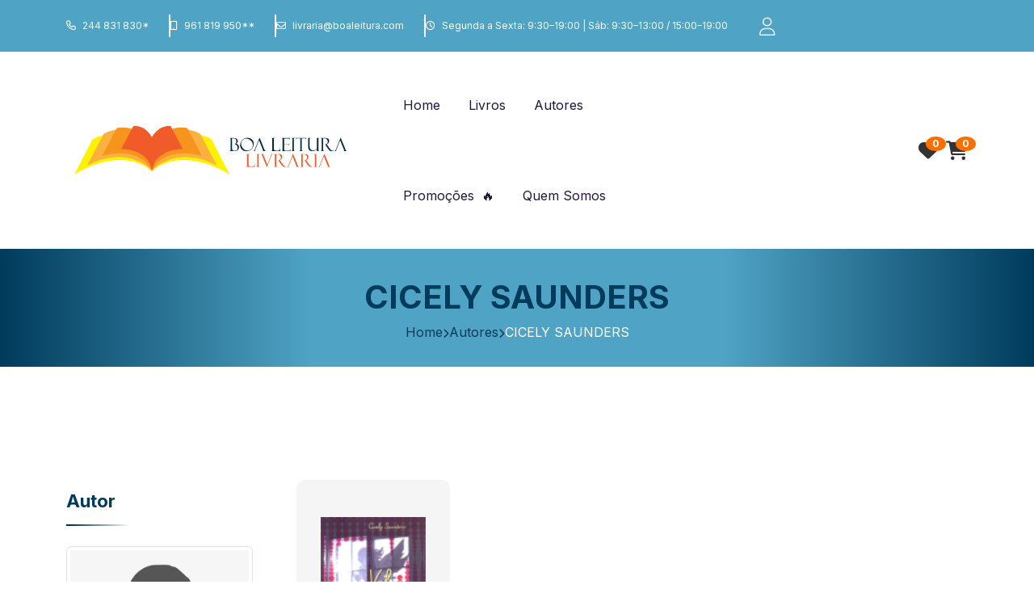

--- FILE ---
content_type: text/html; charset=UTF-8
request_url: https://boaleitura.com/autor/54562
body_size: 11140
content:
<!DOCTYPE html>
<html lang="en">

<head>
  <!-- Favicon -->
<link rel="icon" href="https://boaleitura.com/frontend/img/favicon.png" type="image/png">

<!-- Metadados base -->
<meta charset="utf-8">
<meta http-equiv="x-ua-compatible" content="ie=edge">
<meta name="viewport" content="width=device-width, initial-scale=1.0">
<title>Livraria Boa Leitura</title>
<meta name="author" content="WORKMIND">
<meta name="description" content="Livraria Boa Leitura - Livros, cultura e conhecimento para todos">
<meta name="keywords" content="livros, cultura, literatura, autores, leitura">

<!-- Robots -->
<meta name="robots" content="index, follow">
<meta name="language" content="pt-PT">
<meta name="rating" content="general">

<!-- Canonical URL -->
<link rel="canonical" href="https://boaleitura.com/autor/54562">

<!-- Open Graph (Facebook / LinkedIn) -->
<meta property="og:title" content="Livraria Boa Leitura">
<meta property="og:description" content="Livraria Boa Leitura - Livros, cultura e conhecimento para todos">
<meta property="og:image" content="https://boaleitura.com/frontend/img/og-image.jpg">
<meta property="og:url" content="https://boaleitura.com/autor/54562">
<meta property="og:type" content="website">
<meta property="og:locale" content="pt_PT">

<!-- Twitter Card -->
<meta name="twitter:card" content="summary_large_image">
<meta name="twitter:title" content="Livraria Boa Leitura">
<meta name="twitter:description" content="Livraria Boa Leitura - Livros, cultura e conhecimento para todos">
<meta name="twitter:image" content="https://boaleitura.com/frontend/img/og-image.jpg">
<meta name="twitter:site" content="@boaleitura">

<!-- CSS Base -->
<link rel="stylesheet" href="https://boaleitura.com/frontend/css/bootstrap.min.css">
<link rel="stylesheet" href="https://boaleitura.com/frontend/css/all.min.css">
<link rel="stylesheet" href="https://boaleitura.com/frontend/css/main.css">

<!-- CSS Plugins -->
<link rel="stylesheet" href="https://boaleitura.com/frontend/css/animate.css">
<link rel="stylesheet" href="https://boaleitura.com/frontend/css/magnific-popup.css">
<link rel="stylesheet" href="https://boaleitura.com/frontend/css/meanmenu.css">
<link rel="stylesheet" href="https://boaleitura.com/frontend/css/swiper-bundle.min.css">
<link rel="stylesheet" href="https://boaleitura.com/frontend/css/nice-select.css">
<link rel="stylesheet" href="https://boaleitura.com/frontend/css/icomoon.css">

<!-- Swiper CDN (opcional, se não for incluído localmente) -->
<link rel="stylesheet" href="https://unpkg.com/swiper/swiper-bundle.min.css">


<style>
    .nice-select {
        padding: 3px 35px 3px 15px!Important;
        width: 100%!Important;
    }
</style>  <!-- Adicione a meta tag CSRF no cabeçalho -->
  <meta name="csrf-token" content="8oeATsUFikmvnmcZ9NoUXIZOQ6fB5qZwA4BZOWgS">
</head>

<body class="hold-transition sidebar-mini layout-fixed">
  <div class="wrapper">
    <!-- Sticky Header Section start  -->
<div class="header-top-1">
  <div class="container">
    <div class="header-top-wrapper">
      <ul class="contact-list">
        <li><i class="fa-regular fa-phone"></i> <a href="tel:244831830">244 831 830*</a></li>
        <li><i class="fa-regular fa-mobile"></i> <a href="tel:961819950">961 819 950**</a></li>
        <li><i class="far fa-envelope"></i> <a href="mailto:livraria@boaleitura.com">livraria@boaleitura.com</a></li>
        <li><i class="far fa-clock"></i> <span>Segunda a Sexta: 9:30–19:00 | Sáb: 9:30–13:00 / 15:00–19:00</span></li>
      </ul>

      <ul class="list">
        <li class="dropdown">
                      <a href="https://boaleitura.com/frontend/login" class="btn icon-only" aria-label="Iniciar sessão">
              <i class="fa-light fa-user"></i>
            </a>
                  </li>
      </ul>

    </div>
  </div>
</div>

<!-- Main Header Section start  -->
<header class="header-1">
  <div class="mega-menu-wrapper">
    <div class="header-main">
      <div class="container">
        <div class="row align-items-center">
          <div class="col-6 col-md-6 col-lg-10 col-xl-8 col-xxl-10">
            <div class="header-left d-flex align-items-center">
              <div class="logo" style="margin-top:15px;">
                <a href="https://boaleitura.com" class="header-logo">
                  <img src="https://boaleitura.com/img/logo.svg" alt="logo-img">
                </a>
              </div>

              <div class="mean__menu-wrapper">
                <div class="main-menu">
                  <nav id="mobile-menu" aria-hidden="true">
                    <!-- Fechar (só mobile) -->
                    <a href="#" class="mobile-menu-close" aria-label="Fechar menu">&times;</a>

                    <!-- Bloco de conta (só mobile) -->
                    <div class="mobile-account-block text-links">
      <ul>
      <li><a href="https://boaleitura.com/frontend/login">Entrar</a></li>
      
            <li><a href="https://boaleitura.com/frontend/register">Registar</a></li>
       
      
    </ul>
  </div>



                    <ul class="mobile-nav-list">
                      <li><a href="https://boaleitura.com">Home</a></li>
                      <li><a href="https://boaleitura.com/livros">Livros</a></li>
                      <li><a href="https://boaleitura.com/autores">Autores</a></li>
                      <li>
                        <a href="https://boaleitura.com/promocoes" class="promo-link">
                          Promoções
                        </a>
                      </li>
                      <li><a href="https://boaleitura.com/quem-somos">Quem Somos</a></li>
                    </ul>
                  </nav>
                </div>
              </div>

            </div>
          </div>

          <div class="col-6 col-md-6 col-lg-2 col-xl-4 col-xxl-2">
            <div class="header-right d-flex align-items-center justify-content-end gap-2">
              <div class="category-oneadjust gap-6 d-flex align-items-center d-none d-md-flex">
                <div class="icon"><i class="fa-sharp fa-solid fa-grid-2"></i></div>
                <form action="https://boaleitura.com/pesquisa" method="GET" class="search-toggle-box d-md-block" data-loading="overlay">
                  <div class="input-area">
                    <input type="text" id="pesquisa" name="termo" placeholder="Pesquise aqui o seu livro" value="" required>
                    <button class="cmn-btn" type="submit"><i class="far fa-search"></i></button>
                  </div>
                </form>
              </div>

              <div class="menu-cart d-flex align-items-center">
                <a href="https://boaleitura.com/wishlist" class="wishlist-navbar-btn" aria-label="Lista de desejos">
                  <i class="fa fa-heart"></i>
                  <span id="wishlist-item-count" class="wishlist-count">0</span>
                </a>
                <a href="https://boaleitura.com/cart" class="cart-btn" aria-label="Carrinho">
                  <i class="fa fa-shopping-cart"></i>
                  <span class="cartItemCount">0</span>
                </a>
              </div>

              <!-- Hambúrguer à direita dos ícones (sem JS) -->
              <a
                class="mobile-nav-toggler d-lg-none"
                id="mobileNavToggle"
                href="#mobile-menu"
                aria-controls="mobile-menu"
                aria-label="Abrir menu">
                <svg class="icon-burger" viewBox="0 0 24 24" width="22" height="22" aria-hidden="true">
                  <path d="M3 6h18M3 12h18M3 18h18" fill="none" stroke="currentColor" stroke-width="2" stroke-linecap="round"/>
                </svg>
              </a>
            </div>
          </div>

        </div><!-- .row -->
      </div>
    </div>
  </div>
</header>

<div class="mobile-search-bar d-md-none">
  <div class="container">
    <form action="https://boaleitura.com/pesquisa" method="GET" aria-label="Pesquisar livros">
      <div class="mobile-search-input">
        <input
          type="search"
          name="termo"
          id="pesquisaMobile"
          placeholder="Pesquise aqui o seu livro"
          value=""
          inputmode="search"
          autocomplete="off"
          required
        >
        <button type="submit" class="mobile-search-btn" aria-label="Pesquisar">
          <i class="far fa-search" aria-hidden="true"></i>
        </button>
      </div>
    </form>
  </div>
</div>

<style>
    /* Barra de pesquisa só para mobile */
.mobile-search-bar{
  padding: 10px 0;
  background:#fff;
  border-bottom:1px solid #eee;
}
.mobile-search-input{
  position:relative;
  display:flex;
  align-items:center;
  gap:8px;
}
.mobile-search-input input{
  width:100%;
  border:1px solid rgba(92,112,126,.30);
  border-radius:10px;
  padding:12px 44px 12px 14px;
  font-size:16px;
  line-height:1.2;
  outline:none;
  background:#fff;
  color:#000;
}
.mobile-search-input .mobile-search-btn{
  position:absolute;
  right:6px; top:50%; transform:translateY(-50%);
  width:36px; height:36px;
  display:inline-flex; align-items:center; justify-content:center;
  border:0; border-radius:8px; background:#f3f4f6; color:#111;
}
.mobile-search-input .mobile-search-btn:active{ transform:translateY(-50%) scale(.98); }

/* Não mostrar no desktop */
@media (min-width: 768px){
  .mobile-search-bar{ display:none; }
}

    .mobile-nav-list .promo-link {
  color: #FF8000; /* laranja ou outra cor da tua paleta */
  font-weight: 600;
}

.mobile-nav-list .promo-link::after {
  content: "🔥";
  margin-left: 4px;
}

/* inputs pesquisa */
.header-1 .header-right .category-oneadjust .search-toggle-box .input-area input{
  outline:none; border:1px solid rgba(92,112,126,.30);
  background:#fff; padding:14px 20px; width:100%;
  border-radius:100px; color:#000; font-weight:500;
}

/* dropdown utilizador */
.dropdown-menu{ background:#005f73; color:#fff; border-radius:8px; width:220px; box-shadow:0 4px 10px rgba(0,0,0,.1); padding:15px; }
.dropdown-menu .dropdown-item{ font-size:14px; color:#fff; text-decoration:none; padding:5px 10px; }
.dropdown-menu .dropdown-item:hover{ background:#028090; color:#fff; }
.logout-btn{ border:none; background:none; padding:0; color:#fff; text-decoration:underline; cursor:pointer; }
.logout-btn:hover{ color:#d0f4f7; }

/* badges */
.wishlist-navbar-btn, .cart-btn{ position:relative; display:inline-flex; align-items:center; text-decoration:none; color:#333; font-size:1.5rem; margin-left:10px; }
.wishlist-count, .cartItemCount{ position:absolute; top:-5px; right:-10px; background:#ff6f00; color:#fff; font-size:.8rem; font-weight:700; padding:.2rem .5rem; border-radius:50%; line-height:1; min-width:1.5rem; text-align:center; }

/* header acima de tudo */
.header-top-1, .header-1{ position:relative;}
.hero-carousel, .hero-slide, .hero-overlay, .single-banner-wrapper, .single-banner-overlay{ z-index:1; }

/* ===== Mobile dropdown sem JS (com :target) ===== */
@media (max-width:1199.98px){
  /* desligar MeanMenu e barras do tema */
  .mean-container, .mean-bar, .meanmenu-reveal{ display:none !important; }

  /* tema pode esconder .main-menu — força mostrar */
  .header-main .main-menu,
  nav#mobile-menu{ display:block !important; }

  .header-main{ position:relative; } /* para #mobile-menu posicionar em relação ao header */
  .header-left{ position:relative; }
  .header-1 .header-left{ gap:16px !important; }

  /* botão hambúrguer à direita (fica no .header-right) */
  .mobile-nav-toggler{
    width:44px; height:44px; display:inline-flex !important;
    align-items:center; justify-content:center;
    background:transparent; border:0; margin-left:6px; padding:0;
    text-decoration:none; color:inherit;
  }
  .mobile-nav-toggler .icon-burger{ display:block; }

  /* menu fechado por padrão; abre abaixo do header-main */
  #mobile-menu{
    position:absolute; top:100%; left:0; right:0;
    background:#fff; border-top:1px solid #eee;
    box-shadow:0 12px 24px rgba(0,0,0,.08);
    z-index:10015;
    overflow:hidden; max-height:0; opacity:0; visibility:hidden;
    transition:max-height .3s ease, opacity .2s ease, visibility .2s ease;
  }
  #mobile-menu:target{ max-height:70vh; opacity:1; visibility:visible; }

  /* bloco conta (mobile) */
  .mobile-account-block{ padding:12px 16px; border-bottom:1px solid #eee; background:#f9fafb; }
  .mobile-account-block .user-row{ display:flex; align-items:center; gap:8px; font-weight:600; margin-bottom:8px; }
  .mobile-account-links{ list-style:none; margin:0; padding:0; display:flex; flex-direction:column; gap:8px; }
  .mobile-account-links .linklike{ background:none; border:0; padding:0; color:#0d6efd; text-decoration:underline; cursor:pointer; font: inherit; }
  .mobile-login-btn{ display:flex; align-items:center; gap:8px; text-decoration:none; color:#0d6efd; font-weight:600; }

  /* lista de navegação */
  .mobile-nav-list{ display:flex; flex-direction:column; gap:12px; margin:0; padding:12px 16px; list-style:none; }

  /* botão fechar só mobile */
  .mobile-menu-close{ position:absolute; top:8px; right:12px; font-size:28px; text-decoration:none; color:#333; line-height:1; }

  /* anti-scroll horizontal */
  html, body{ overflow-x:hidden; }
  .header-1, .header-main, .mega-menu-wrapper{ max-width:100%; overflow-x:clip; }
}

/* Desktop */
@media (min-width:1200px){
  #mobile-menu{ position:static; max-height:none !important; overflow:visible; box-shadow:none; border-top:0; opacity:1; visibility:visible; }
  #mobile-menu .mobile-account-block{ display:none; }
  #mobile-menu ul.mobile-nav-list{ flex-direction:row; gap:24px; padding:0; }
  .mobile-nav-toggler{ display:none; }
  .mobile-menu-close{ display:none !important; }
}

/* User dropdown: posição, visibilidade e z-index */
.header-top-1 .dropdown{ position: relative; }
.header-top-1 .dropdown-menu{
  position: absolute; right: 0; top: calc(100% + 8px);
  min-width: 220px; display: none; opacity: 0; visibility: hidden;
  transform: translateY(-4px);
  transition: opacity .15s ease, transform .15s ease;
  z-index: 10025; pointer-events: auto;
}
.header-top-1 .dropdown-menu.show{ display:block; opacity:1; visibility:visible; transform: translateY(0); }

/* Em ecrãs muito estreitos */
@media (max-width: 480px){
  .header-top-1 .dropdown-menu{ right: 8px; }
  .header-main .main-menu ul li{ padding:0 !important; }
}

/* esconder setas do Swiper (teu ajuste) */
.swiper-button-next, .swiper-button-prev{ display:none !important; }

/* ajustes existentes */
@media (max-width:991px){
  .header-1 .header-right{ display:unset; }
  .header-1 .header-right .menu-cart{ margin-left:10px; }
}
.header-main{ padding:10px 0; }

/* botões só com ícone */
.btn.icon-only{
  padding: 6px 10px;
  font-size: 1.4rem;
  line-height: 1;
  background: transparent;
  border: none;
  color: inherit;
}

.btn.icon-only:hover{
  color: var(--theme, #005f73);
}

/* ===== Mobile: conta em modo ícones ===== */
@media (max-width:1199.98px){
  .mobile-account-block.compact-icons{
    padding: 12px 16px;
    border-bottom: 1px solid #eee;
    background: #f9fafb;
  }
  .mobile-account-block .icon-actions{
    list-style: none;
    margin: 0;
    padding: 0;
    display: flex;
    gap: 12px;
  }
  .mobile-account-block .icon-actions li{ display: inline-flex; }

  .mobile-account-block .icon-btn{
    width: 44px; height: 44px;
    display: inline-flex; align-items: center; justify-content: center;
    border-radius: 10px;
    border: 1px solid #e5e7eb;
    background: #fff;
    color: #111;
    text-decoration: none;
    line-height: 1;
  }
  .mobile-account-block .icon-btn:hover{ background: #f3f4f6; }
  .mobile-account-block .icon-btn i{ font-size: 20px; line-height: 1; }
  .mobile-account-block .icon-form{ margin: 0; }
  
  .header-main .main-menu ul li a{padding: 10px 5px 5px 5px;}
}

/* Desktop: esse bloco não aparece (já tinhas isto) */
@media (min-width:1200px){
  #mobile-menu .mobile-account-block{ display:none; }
}


</style>

<script>
(function(){
  const WKEY = 'boaleitura:wishlistCount';
  const CKEY = 'boaleitura:cartCount';

  function qsa(sel){ return Array.from(document.querySelectorAll(sel)); }
  function paint(sel, val){ qsa(sel).forEach(n => n.textContent = String(val)); }

  function paintFromStorage(){
    const wc = localStorage.getItem(WKEY);
    if (wc !== null) paint('.wishlist-count', wc);
    const cc = localStorage.getItem(CKEY);
    if (cc !== null) paint('.cartItemCount', cc);
  }

  async function refreshCounts(){
    try{
      const [wRes, cRes] = await Promise.all([
        fetch("https://boaleitura.com/wishlist/count", { headers: { "X-Requested-With": "XMLHttpRequest" } }),
        fetch("https://boaleitura.com/cart/item-count", { headers: { "X-Requested-With": "XMLHttpRequest" } })
      ]);

      if (wRes.ok){
        const w = await wRes.json();
        if (typeof w.totalItems !== 'undefined'){
          localStorage.setItem(WKEY, w.totalItems);
          paint('.wishlist-count', w.totalItems);
        }
      }

      if (cRes.ok){
        const c = await cRes.json();
        const ok = (typeof c.success === 'undefined') ? true : !!c.success;
        if (ok){
          const cnt = (c.count ?? c.totalItems ?? c.items ?? 0);
          localStorage.setItem(CKEY, cnt);
          paint('.cartItemCount', cnt);
        }
      }
    }catch(e){}
  }

  function bootstrap(){
    paintFromStorage();
    refreshCounts();
  }

  document.addEventListener('DOMContentLoaded', bootstrap, { once:true });
  document.addEventListener('turbolinks:load', bootstrap);
  document.addEventListener('turbo:load', bootstrap);
  document.addEventListener('livewire:navigated', bootstrap);
  window.addEventListener('pageshow', bootstrap);

  document.addEventListener('visibilitychange', function(){
    if (document.visibilityState === 'visible') bootstrap();
  });

  window.addEventListener('storage', function(e){
    if (e.key === WKEY || e.key === CKEY) paintFromStorage();
  });

  window.addEventListener('cart:updated', function(e){
    if (!e.detail) return;
    const n = e.detail.count;
    if (typeof n !== 'undefined'){
      localStorage.setItem(CKEY, n);
      paint('.cartItemCount', n);
    }
  });

  window.addEventListener('wishlist:updated', function(e){
    if (!e.detail) return;
    const n = e.detail.count;
    if (typeof n !== 'undefined'){
      localStorage.setItem(WKEY, n);
      paint('.wishlist-count', n);
    }
  });
})();
</script>

<script>
document.addEventListener("DOMContentLoaded", function () {
  // ===== Dropdown utilizador (sem Bootstrap JS) =====
  const userBtn  = document.getElementById("userDropdown");
  const userMenu = document.getElementById("userDropdownMenu");

  if (userBtn && userMenu){
    userMenu.classList.remove("show");
    userMenu.setAttribute("aria-hidden","true");
    userMenu.setAttribute("role","menu");
    userMenu.hidden = true;

    function openUserMenu(){
      userMenu.classList.add("show");
      userBtn.setAttribute("aria-expanded","true");
      userMenu.setAttribute("aria-hidden","false");
      userMenu.hidden = false;
    }
    function closeUserMenu(){
      userMenu.classList.remove("show");
      userBtn.setAttribute("aria-expanded","false");
      userMenu.setAttribute("aria-hidden","true");
      userMenu.hidden = true;
    }
    function toggleUserMenu(){
      userMenu.classList.contains("show") ? closeUserMenu() : openUserMenu();
    }

    userBtn.addEventListener("click", function(e){
      e.preventDefault();
      e.stopPropagation();
      toggleUserMenu();
    });

    document.addEventListener("click", function(e){
      if (!userMenu.contains(e.target) && !userBtn.contains(e.target)){
        closeUserMenu();
      }
    });

    document.addEventListener("keydown", function(e){
      if (e.key === "Escape" && userMenu.classList.contains("show")){
        closeUserMenu();
        userBtn.focus();
      }
    });
  }
});
</script>


    <!-- Content Wrapper -->
    <div class="content-wrapper">
      <div class="breadcrumb-wrapper">
       
        <div class="container">
            <div class="page-heading">
                <h1>CICELY SAUNDERS</h1>
                <div class="page-header">
                    <ul class="breadcrumb-items wow fadeInUp" data-wow-delay=".3s" style="visibility: visible; animation-delay: 0.3s; animation-name: fadeInUp;">
                        <li>
                            <a href="/">
                                Home
                            </a>
                        </li>
                        <li>
                            <i class="fa-solid fa-chevron-right"></i>
                        </li>
                        <li>
                            <a href="/autores">
                                Autores
                            </a>
                        </li>
                        <li>
                            <i class="fa-solid fa-chevron-right"></i>
                        </li>
                        <li>
                            CICELY SAUNDERS
                        </li>
                    </ul>
                </div>
            </div>
        </div>
    </div>

<!-- Shop Section Start -->
<section class="shop-section fix section-padding">
    <div class="container">
        <div class="shop-default-wrapper">
            <div class="row">

                <div class="col-xl-3 col-lg-4 order-2 order-md-1 wow fadeInUp" data-wow-delay=".3s">
                    <div class="main-sidebar" style="padding-right: 30px;">
                        <!-- Informações do Autor -->
                        <div class="single-sidebar-widget">
                            <div class="wid-title">
                                <h5>Autor</h5>
                            </div>
                            <div class="author-details">
                                <div class="shop-details-image" style="margin-bottom: 30px;">
                                    <img src="https://boaleitura.com/img/default-author.webp" alt="CICELY SAUNDERS" class="img-thumbnail" width="315px" height="402px">

                                </div>
                                <p><strong>CICELY SAUNDERS</strong></p>
                                <p></p>
                                <p style="text-align:justify;"></p>
                            </div>
                        </div>
                    </div>
                </div>

                <div class="col-xl-9 col-lg-8 order-1 order-md-2">
                    <div class="tab-content" id="pills-tabContent">
                        <div class="tab-pane fade show active">
                            <div class="row">
                                                                <div class="col-xl-3 col-lg-4 col-md-6 wow fadeInUp" data-wow-delay=".2s">
                                    <div class="shop-box-items">
                                        <div class="book-thumb center">
                                            <a href="https://boaleitura.com/detalhes-livro/120427">
                                                <img src="https://boaleitura.com/storage/capas/fcd6c0a81eaf46ac8ef8b36c0cfda2dc.jpg" alt="VELAI COMIGO - inspiracao para uma vida em cuidados paliativos" width="148px" height="224px">
                                            </a>
                                            <ul class="post-box">
                                                                                            </ul>
                                        </div>
                                        <div class="shop-content">
                                            <h3 class="book-title clamp-2"><a href="https://boaleitura.com/detalhes-livro/120427">VELAI COMIGO - inspiracao para uma vida em cuidados paliativos</a></h3>
                                            <p class="book-title-1 clamp-1">de
                                                                                                <a href="https://boaleitura.com/autor/54562">CICELY SAUNDERS</a>
                                                                                            </p>
                                            <ul class="price-list">
                                                                                                <li>9,50€</li>
                                                                                            </ul>
                                        </div>
                                    </div>
                                </div>
                                                            </div>

                            <!-- Paginação -->
                            <div class="page-nav-wrap text-center">
                                
                            </div>
                        </div>
                    </div>
                </div>
            </div>
        </div>
    </div>
</section>
    </div>
  </div>
     <div id="globalLoadingOverlay" class="loading-overlay" aria-hidden="true" style="display:none;">
  <div class="loading-spinner"></div>
  <div class="loading-text">A pesquisar…</div>
</div>
  <footer class="footer-section footer-bg" style="font-size: 14px; ">
    <div class="container py-5">
        <div class="row">
            <!-- Coluna: Informação de Contato -->
            <div class="col-md-6 col-lg-3 mb-4">
                <h5 class="text-white">Ligue-nos</h5>
                <p><a href="tel:244831830" class="text-white">244 831 830*</a></p>
                <p><a href="tel:961819950" class="text-white">961 819 950**</a></p>
            </div>
            <div class="col-md-6 col-lg-3 mb-4">
                <h5 class="text-white">Envie-nos um e-mail</h5>
                <p><a href="mailto:livraria@boaleitura.com" class="text-white">livraria@boaleitura.com</a></p>
            </div>

            <!-- Coluna: Horário -->
            <div class="col-md-6 col-lg-3 mb-4">
                <h5 class="text-white">Horário</h5>
                <p class="text-white">Segunda a Sexta-Feira: 9:30 às 19:00</p>
                <p class="text-white">Sábado: 9:30 às 13:00 - 15:00 às 19:00</p>
            </div>

            <!-- Coluna: Localização -->
            <div class="col-md-6 col-lg-3 mb-4">
                <h5 class="text-white">Localização</h5>
                <p class="text-white">
                    Av. Dr. Francisco Sá Carneiro<br>
                    Edifício Terraços do Lis, Lote 2, Piso -1, Loja 4<br>
                    2415-376 Leiria
                </p>
            </div>
        </div>

        <hr class="bg-white">

        <!-- Links Importantes -->
        <div class="row text-center">
            <div class="col">
                <a href="https://boaleitura.com/privacidade" class="text-white mx-2">Privacidade</a>
                <a href="https://boaleitura.com/condicoes_servico" class="text-white mx-2">Condições de Serviço</a>
                <a href="https://boaleitura.com/entregas" class="text-white mx-2">Entregas</a>
                <a href="https://boaleitura.com/devolucoes" class="text-white mx-2">Devoluções</a>
                <a href="https://boaleitura.com/contactos" class="text-white mx-2">Contactos</a>
            </div>
        </div>

        <hr class="bg-white">
        <div class="row text-center" style="color: #FFF;font-size: 11px;padding-top: 30px;padding-bottom: 30px;">
        O preço indicado nos produtos em comercialização no site corresponde, no caso dos livros e publicações periódicas, ao preço fixado pelo editor ou importador.
No caso de serem apresentados dois preços, o preço mais elevado, normalmente cortado, corresponde ao preço fixado pelo editor ou importador, sendo o outro o preço de venda na boaleitura.com.
Salvo indicação em contrário, os descontos apresentados referem-se a promoções válidas para o dia 22-01-2026 e estão limitadas ao stock existente.
<br>
(*Chamada para a rede fixa nacional / **Chamada para a rede móvel nacional)
</div>
        <!-- Rodapé Final -->
        <div class="row">
            <div class="col-md-6 text-white">
                <p>&copy; 2025 Livraria Boa Leitura. Todos os direitos reservados. by <a class="link_footer" href="https://workmind.pt" target="_blank">WORKMIND</a></p>
            </div>
            <div class="col-md-6 text-end">
                <a href="/MODELO_01_A3_LANDSCAPE.pdf" target="_blank"><img src="/BARRA_LOGOS_01.png" alt="PRR" class="img-fluid mx-2" style="max-height: 60px;"></a>
                
            </div>
        </div>
    </div>
</footer>
  <script src="https://boaleitura.com/frontend/js/jquery-3.7.1.min.js"></script>
<!--<< Viewport Js >>-->
<script src="https://boaleitura.com/frontend/js/viewport.jquery.js"></script>
<!--<< Bootstrap Js >>-->
<script src="https://boaleitura.com/frontend/js/bootstrap.bundle.min.js"></script>
<!--<< Nice Select Js >>-->
<script src="https://boaleitura.com/frontend/js/jquery.nice-select.min.js"></script>
<!--<< Waypoints Js >>-->
<script src="https://boaleitura.com/frontend/js/jquery.waypoints.js"></script>
<!--<< Counterup Js >>-->
<script src="https://boaleitura.com/frontend/js/jquery.counterup.min.js"></script>
<!--<< Swiper Slider Js >>-->
<script src="https://boaleitura.com/frontend/js/swiper-bundle.min.js"></script>
<!--<< MeanMenu Js >>-->
<script src="https://boaleitura.com/frontend/js/jquery.meanmenu.min.js"></script>
<!--<< Magnific Popup Js >>-->
<script src="https://boaleitura.com/frontend/js/jquery.magnific-popup.min.js"></script>
<!--<< Wow Animation Js >>-->
<script src="https://boaleitura.com/frontend/js/wow.min.js"></script>
<!-- Gsap -->
<script src="https://boaleitura.com/frontend/js/gsap.min.js"></script>
<!--<< Main.js >>-->
<script src="https://boaleitura.com/frontend/js/main.js?v=2"></script>
<script src="https://cdn.jsdelivr.net/npm/sweetalert2@11"></script>


<script>
  (function () {
    const overlay = document.getElementById('globalLoadingOverlay');
    const show = () => { if (overlay) overlay.style.display = 'flex'; };

    // 1) Qualquer submit de FORM que aponte para a rota de pesquisa (/pesquisa ou /livros/pesquisa)
    document.addEventListener('submit', function (e) {
       
      const form = e.target;
      const action = (form.getAttribute('action') || '').toLowerCase();
      if (action.includes('/pesquisa')) show();
       
      // Também mostra se o form tiver atributo data-loading="overlay"
      if (form.matches('form[data-loading="overlay"]')) show();
    }, true);

    // 2) Cliques em links que navegam para pesquisa (tabs LIVROS/AUTORES, paginação, etc.)
    document.addEventListener('click', function (e) {
      const a = e.target.closest('a');
      if (!a) return;
      const href = (a.getAttribute('href') || '').toLowerCase();
      if (
        href.includes('/pesquisa') ||
        a.classList.contains('filter-btn') ||
        a.closest('.pagination')
      ) {
        show();
      }
    }, true);

    // 3) Protege contra submits via JS (requestSubmit) — já é apanhado pelo (submit)
    // 4) Se usares history.pushState/SPA, diz e ajusto para mostrar/hide em transições.
  })();
</script>

<script>
    document.addEventListener('DOMContentLoaded', function() {
        const tooltipTriggerList = [].slice.call(document.querySelectorAll('[data-bs-toggle="tooltip"]'))
        const tooltipList = tooltipTriggerList.map(function(tooltipTriggerEl) {
            return new bootstrap.Tooltip(tooltipTriggerEl)
        })
    });




    //Mostrar/Esconder métodos pagamento
    function selecionarPagamento(valor) {
        // Atualiza o valor do campo oculto para o método de pagamento selecionado
        const metodoPagamentoInput = document.getElementById('metodoPagamento');
        metodoPagamentoInput.value = valor;

        // Atualiza a exibição das informações de pagamento
        document.querySelectorAll('.payment-info').forEach(info => {
            info.style.display = 'none'; // Esconde todas as informações
        });

        const targetInfo = document.getElementById(valor);
        if (targetInfo) {
            targetInfo.style.display = 'block'; // Mostra a informação correspondente
        }
    }

    document.addEventListener('DOMContentLoaded', function() {
        // Define um valor padrão se nenhum método for selecionado inicialmente
        const metodoPagamentoInput = document.getElementById('metodoPagamento');
        if (!metodoPagamentoInput.value) {
            metodoPagamentoInput.value = 'tb'; // Valor padrão (opcional)
        }
    });




    // Mostrar/esconder formulário de morada diferente

    document.addEventListener('DOMContentLoaded', function() {
        const checkbox = document.getElementById('moradaDiferente');
        const moradaForm = document.getElementById('moradaDiferenteForm');

        // Atualizar exibição do formulário com base no estado inicial
        moradaForm.style.display = checkbox.checked ? 'block' : 'none';

        // Adicionar evento para mostrar/esconder o formulário
        checkbox.addEventListener('change', function() {
            moradaForm.style.display = this.checked ? 'block' : 'none';
        });
    });

   
document.addEventListener('DOMContentLoaded', () => {
  const form = document.getElementById('saveBillingForm');
  const feedback = document.getElementById('feedback');

  if (!form) return;

  form.addEventListener('submit', async (event) => {
    event.preventDefault();

    // limpa mensagens anteriores
    feedback.textContent = '';
    feedback.style.color = '';

    // (opcional) desativar botão enquanto envia
    const btn = form.querySelector('button[type="submit"]');
    if (btn) btn.disabled = true;

    try {
      const res = await fetch(form.action, {
        method: 'POST',
        headers: {
          'X-Requested-With': 'XMLHttpRequest',
          'X-CSRF-TOKEN': form.querySelector('input[name="_token"]').value,
          'Accept': 'application/json',                // 👈 garante JSON em validação
        },
        body: new FormData(form),
      });

      // tenta ler JSON; se falhar, dá objeto vazio
      const data = await res.json().catch(() => ({}));

      if (res.status === 422) {
        // erros de validação do Laravel
        const errors = data.errors || {};
        const msgs = Object.values(errors).flat();
        feedback.style.color = 'red';
        feedback.textContent = msgs.length ? msgs.join(' | ') : 'Dados inválidos.';
        return;
      }

      if (res.status === 419) {
        feedback.style.color = 'red';
        feedback.textContent = 'Sessão expirada. Atualize a página e tente novamente.';
        return;
      }

      if (!res.ok) {
        feedback.style.color = 'red';
        feedback.textContent = data.message || 'Ocorreu um erro ao guardar os dados.';
        return;
      }

      // sucesso
      if (data.success) {
        feedback.style.color = 'green';
        feedback.textContent = data.message || 'Guardado com sucesso!';

        // Atualiza o resumo
        if (data.dadosEnvio) {
          document.getElementById('nomeEnvioResumo').textContent       = data.dadosEnvio.nome_enviar || 'N/A';
          document.getElementById('moradaEnvioResumo').textContent     = data.dadosEnvio.morada_enviar || 'N/A';
          document.getElementById('codPostalEnvioResumo').textContent  = data.dadosEnvio.cod_postal_enviar || 'N/A';
          document.getElementById('localidadeEnvioResumo').textContent = data.dadosEnvio.localidade_enviar || 'N/A';
          document.getElementById('paisEnvioResumo').textContent       = data.dadosEnvio.pais_enviar || 'N/A';
        }
      } else {
        feedback.style.color = 'red';
        feedback.textContent = data.message || 'Erro ao salvar os dados.';
      }
    } catch (err) {
      console.error(err);
      feedback.style.color = 'red';
      feedback.textContent = 'Erro de rede. Verifique a sua ligação.';
    } finally {
      if (btn) btn.disabled = false;
    }
  });
});



    // Envia os dados corretos no forms
    document.addEventListener('DOMContentLoaded', function() {
        const form = document.getElementById('checkoutForm');
        const checkbox = document.getElementById('moradaDiferente');
        const hiddenFields = {
            moradaDiferente: document.getElementById('moradaDiferenteHidden'),
            nomeEnviar: document.getElementById('nomeEnviarHidden'),
            moradaEnviar: document.getElementById('moradaEnviarHidden'),
            codPostalEnviar: document.getElementById('codPostalEnviarHidden'),
            localidadeEnviar: document.getElementById('localidadeEnviarHidden'),
            paisEnviar: document.getElementById('paisEnviarHidden'),
        };

        // Dados de faturação
        const billingFields = {
            nome: document.getElementById('nome').value,
            morada: document.getElementById('morada').value,
            codPostal: document.getElementById('codigoPostal').value,
            localidade: document.getElementById('localidade').value,
            pais: "Portugal", // País fixo como no select
        };

        const updateHiddenFields = () => {
            if (checkbox.checked) {
                // Se a checkbox estiver marcada, use os dados de envio preenchidos pelo usuário
                hiddenFields.moradaDiferente.value = 1;
                hiddenFields.nomeEnviar.value = document.getElementById('nome_enviar').value;
                hiddenFields.moradaEnviar.value = document.getElementById('morada_enviar').value;
                hiddenFields.codPostalEnviar.value = document.getElementById('cod_postal_enviar').value;
                hiddenFields.localidadeEnviar.value = document.getElementById('localidade_enviar').value;
                hiddenFields.paisEnviar.value = document.getElementById('pais_enviar').value;
            } else {
                // Caso contrário, use os dados de faturação
                hiddenFields.moradaDiferente.value = 0;
                hiddenFields.nomeEnviar.value = billingFields.nome;
                hiddenFields.moradaEnviar.value = billingFields.morada;
                hiddenFields.codPostalEnviar.value = billingFields.codPostal;
                hiddenFields.localidadeEnviar.value = billingFields.localidade;
                hiddenFields.paisEnviar.value = billingFields.pais;
            }
        };

        // Atualize os campos ocultos antes de enviar o formulário
        form.addEventListener('submit', function(event) {
            updateHiddenFields();
        });

        // Atualize os campos ocultos ao mudar o estado da checkbox
        checkbox.addEventListener('change', updateHiddenFields);
    });

    // Alterna entre dados faturacao e envio
    document.addEventListener('DOMContentLoaded', function() {
        const checkbox = document.getElementById('moradaDiferente');
        const resumoEnvio = {
            nome: document.getElementById('nomeEnvioResumo'),
            morada: document.getElementById('moradaEnvioResumo'),
            codPostal: document.getElementById('codPostalEnvioResumo'),
            localidade: document.getElementById('localidadeEnvioResumo'),
            pais: document.getElementById('paisEnvioResumo'),
        };

        const billingFields = {
            nome: document.getElementById('nome').value,
            morada: document.getElementById('morada').value,
            codPostal: document.getElementById('codigoPostal').value,
            localidade: document.getElementById('localidade').value,
            pais: "Portugal", // País fixo como no select
        };

        const envioFields = {
            nome: document.getElementById('nome_enviar'),
            morada: document.getElementById('morada_enviar'),
            codPostal: document.getElementById('cod_postal_enviar'),
            localidade: document.getElementById('localidade_enviar'),
            pais: document.getElementById('pais_enviar'),
        };

        const updateResumo = () => {
            if (checkbox.checked) {
                // Se a checkbox estiver selecionada, mostre os dados de envio
                resumoEnvio.nome.textContent = envioFields.nome.value || "N/A";
                resumoEnvio.morada.textContent = envioFields.morada.value || "N/A";
                resumoEnvio.codPostal.textContent = envioFields.codPostal.value || "N/A";
                resumoEnvio.localidade.textContent = envioFields.localidade.value || "N/A";
                resumoEnvio.pais.textContent = envioFields.pais.value || "N/A";
            } else {
                // Caso contrário, mostre os dados de faturação
                resumoEnvio.nome.textContent = billingFields.nome || "N/A";
                resumoEnvio.morada.textContent = billingFields.morada || "N/A";
                resumoEnvio.codPostal.textContent = billingFields.codPostal || "N/A";
                resumoEnvio.localidade.textContent = billingFields.localidade || "N/A";
                resumoEnvio.pais.textContent = billingFields.pais || "N/A";
            }
        };

        // Atualize o resumo ao mudar o estado da checkbox
        checkbox.addEventListener('change', updateResumo);

        // Atualize o resumo ao carregar a página
        updateResumo();
    });


    document.addEventListener('DOMContentLoaded', function() {
        const form = document.querySelector('form');
        const checkbox = document.getElementById('moradaDiferente');
        const hiddenMoradaDiferente = document.getElementById('moradaDiferenteHidden');

        const updateHiddenFields = () => {
            hiddenMoradaDiferente.value = checkbox && checkbox.checked ? 1 : 0;

            if (checkbox.checked) {
                document.getElementById('nomeEnviarHidden').value = document.getElementById('nome_enviar').value;
                document.getElementById('moradaEnviarHidden').value = document.getElementById('morada_enviar').value;
                document.getElementById('codPostalEnviarHidden').value = document.getElementById('cod_postal_enviar').value;
                document.getElementById('localidadeEnviarHidden').value = document.getElementById('localidade_enviar').value;
                document.getElementById('paisEnviarHidden').value = document.getElementById('pais_enviar').value;
            }
        };

        // Atualizar os campos ocultos ao alterar a checkbox
        checkbox.addEventListener('change', updateHiddenFields);

        // Atualizar os campos ocultos antes de enviar o formulário
        form.addEventListener('submit', updateHiddenFields);
    });



</script>

<script>
/* ---- URLs & helpers ---- */
const ADD_WISHLIST_URL   = "https://boaleitura.com/wishlist/add";
const COUNT_WISHLIST_URL = "https://boaleitura.com/wishlist/count";
const LOGIN_URL          = "https://boaleitura.com/frontend/login";

function csrf() {
  const m = document.querySelector('meta[name="csrf-token"]'); 
  return m ? m.getAttribute('content') : '';
}

function toast(msg, type='success') {
  const box = document.createElement('div');
  box.textContent = msg || '';
  box.className = `alert alert-${type}`;
  Object.assign(box.style, {
    position:'fixed', top:'40px', right:'40%', zIndex:1050,
    padding:'14px 18px', borderRadius:'6px', fontSize:'16px', color:'#fff',
    backgroundColor: type==='success' ? '#28a745' : (type==='info' ? '#17a2b8' : '#dc3545')
  });
  document.body.appendChild(box);
  setTimeout(()=> box.remove(), 2400);
}

function setHeartActive(btn, active) {
  btn.classList.toggle('active', !!active);
  const i = btn.querySelector('i');
  if (!i) return;
  i.classList.toggle('far', !active);
  i.classList.toggle('fas', !!active);
}

async function updateWishlistCount() {
  try {
    const r = await fetch(COUNT_WISHLIST_URL, {
      method:'GET',
      credentials:'same-origin',
      headers: { 'X-Requested-With':'XMLHttpRequest' }
    });
    if (!r.ok) return;
    const data = await r.json();
    const el = document.getElementById('wishlist-item-count');
    if (el) el.textContent = (data && typeof data.totalItems !== 'undefined') ? data.totalItems : 0;
  } catch {}
}

/* ---- Delegação de clique para todos os .wishlist-btn (incl. conteúdo dinâmico) ---- */
document.addEventListener('click', async (e) => {
  const btn = e.target.closest('.wishlist-btn');
  if (!btn) return;

  e.preventDefault();
  const livroId = Number(btn.getAttribute('data-livro-id'));
  if (!livroId) return;

  if (btn.dataset.loading === '1') return;
  btn.dataset.loading = '1';

  try {
    const res = await fetch(ADD_WISHLIST_URL, {
      method: 'POST',
      credentials: 'same-origin', // mantém sessão
      headers: {
        'Content-Type': 'application/json',
        'X-Requested-With': 'XMLHttpRequest',
        'X-CSRF-TOKEN': csrf()
      },
      body: JSON.stringify({ livro_id: livroId })
    });

    // Se servidor redirecionou para HTML (ex.: login), apanhamos aqui
    const ctype = (res.headers.get('content-type') || '').toLowerCase();
    if (ctype.includes('text/html')) {
      toast('Inicie sessão para usar a wishlist.', 'error');
      if (LOGIN_URL) window.location.href = LOGIN_URL;
      return;
    }

    let data = {};
    try { data = await res.json(); } catch (_) {}

    // 419 → CSRF/sessão expirada
    if (res.status === 419) {
      toast('Sessão expirada. A recarregar…', 'error');
      setTimeout(() => location.reload(), 800);
      return;
    }
    // 401 → não autenticado
    if (res.status === 401 || data?.requires_login) {
      toast(data.message || 'Inicie sessão para usar a wishlist.', 'error');
      if (LOGIN_URL) window.location.href = LOGIN_URL;
      return;
    }
    // 422 → validação (ex.: livro_id inválido)
    if (res.status === 422) {
      const first = data?.message || (data?.errors && Object.values(data.errors)[0]?.[0]);
      toast(first || 'Dados inválidos.', 'error');
      return;
    }
    // 409 → já existe
    if (res.status === 409) {
      toast(data.message || 'Livro já está na sua wishlist.', 'info');
      updateWishlistCount();
      setHeartActive(btn, true);
      return;
    }
    // 201 → criado
    if (res.status === 201) {
      toast(data.message || 'Adicionado à wishlist!', 'success');
      updateWishlistCount();
      setHeartActive(btn, true);
      return;
    }
    // Qualquer outro erro
    if (!res.ok) {
      toast(data.message || 'Não foi possível adicionar à wishlist.', 'error');
      return;
    }

    // fallback “200 com mensagem”
    toast(data.message || 'Operação concluída.', 'success');
    updateWishlistCount();
    setHeartActive(btn, true);

  } catch (err) {
    // Normalmente: mixed content, CORS, ou quebra de sessão
    toast('Erro de rede. Tente novamente.', 'error');
  } finally {
    btn.dataset.loading = '0';
  }
});

document.addEventListener('DOMContentLoaded', updateWishlistCount);
</script>


<style>
    .wishlist-add-btn {
        position: relative;
        display: inline-flex;
        align-items: center;
        text-decoration: none;
        color: #333;
        font-size: 1.5rem;
    }
</style>  
  
 



</body>

</html>

--- FILE ---
content_type: text/html; charset=UTF-8
request_url: https://boaleitura.com/cart/item-count
body_size: 11226
content:
<!DOCTYPE html>
<html lang="en">

<head>
  <!-- Favicon -->
<link rel="icon" href="https://boaleitura.com/frontend/img/favicon.png" type="image/png">

<!-- Metadados base -->
<meta charset="utf-8">
<meta http-equiv="x-ua-compatible" content="ie=edge">
<meta name="viewport" content="width=device-width, initial-scale=1.0">
<title>Livraria Boa Leitura</title>
<meta name="author" content="WORKMIND">
<meta name="description" content="Livraria Boa Leitura - Livros, cultura e conhecimento para todos">
<meta name="keywords" content="livros, cultura, literatura, autores, leitura">

<!-- Robots -->
<meta name="robots" content="index, follow">
<meta name="language" content="pt-PT">
<meta name="rating" content="general">

<!-- Canonical URL -->
<link rel="canonical" href="https://boaleitura.com/frontend/login">

<!-- Open Graph (Facebook / LinkedIn) -->
<meta property="og:title" content="Livraria Boa Leitura">
<meta property="og:description" content="Livraria Boa Leitura - Livros, cultura e conhecimento para todos">
<meta property="og:image" content="https://boaleitura.com/frontend/img/og-image.jpg">
<meta property="og:url" content="https://boaleitura.com/frontend/login">
<meta property="og:type" content="website">
<meta property="og:locale" content="pt_PT">

<!-- Twitter Card -->
<meta name="twitter:card" content="summary_large_image">
<meta name="twitter:title" content="Livraria Boa Leitura">
<meta name="twitter:description" content="Livraria Boa Leitura - Livros, cultura e conhecimento para todos">
<meta name="twitter:image" content="https://boaleitura.com/frontend/img/og-image.jpg">
<meta name="twitter:site" content="@boaleitura">

<!-- CSS Base -->
<link rel="stylesheet" href="https://boaleitura.com/frontend/css/bootstrap.min.css">
<link rel="stylesheet" href="https://boaleitura.com/frontend/css/all.min.css">
<link rel="stylesheet" href="https://boaleitura.com/frontend/css/main.css">

<!-- CSS Plugins -->
<link rel="stylesheet" href="https://boaleitura.com/frontend/css/animate.css">
<link rel="stylesheet" href="https://boaleitura.com/frontend/css/magnific-popup.css">
<link rel="stylesheet" href="https://boaleitura.com/frontend/css/meanmenu.css">
<link rel="stylesheet" href="https://boaleitura.com/frontend/css/swiper-bundle.min.css">
<link rel="stylesheet" href="https://boaleitura.com/frontend/css/nice-select.css">
<link rel="stylesheet" href="https://boaleitura.com/frontend/css/icomoon.css">

<!-- Swiper CDN (opcional, se não for incluído localmente) -->
<link rel="stylesheet" href="https://unpkg.com/swiper/swiper-bundle.min.css">


<style>
    .nice-select {
        padding: 3px 35px 3px 15px!Important;
        width: 100%!Important;
    }
</style>  <!-- Adicione a meta tag CSRF no cabeçalho -->
  <meta name="csrf-token" content="8oeATsUFikmvnmcZ9NoUXIZOQ6fB5qZwA4BZOWgS">
</head>

<body class="hold-transition sidebar-mini layout-fixed">
  <div class="wrapper">
    <!-- Sticky Header Section start  -->
<div class="header-top-1">
  <div class="container">
    <div class="header-top-wrapper">
      <ul class="contact-list">
        <li><i class="fa-regular fa-phone"></i> <a href="tel:244831830">244 831 830*</a></li>
        <li><i class="fa-regular fa-mobile"></i> <a href="tel:961819950">961 819 950**</a></li>
        <li><i class="far fa-envelope"></i> <a href="mailto:livraria@boaleitura.com">livraria@boaleitura.com</a></li>
        <li><i class="far fa-clock"></i> <span>Segunda a Sexta: 9:30–19:00 | Sáb: 9:30–13:00 / 15:00–19:00</span></li>
      </ul>

      <ul class="list">
        <li class="dropdown">
                      <a href="https://boaleitura.com/frontend/login" class="btn icon-only" aria-label="Iniciar sessão">
              <i class="fa-light fa-user"></i>
            </a>
                  </li>
      </ul>

    </div>
  </div>
</div>

<!-- Main Header Section start  -->
<header class="header-1">
  <div class="mega-menu-wrapper">
    <div class="header-main">
      <div class="container">
        <div class="row align-items-center">
          <div class="col-6 col-md-6 col-lg-10 col-xl-8 col-xxl-10">
            <div class="header-left d-flex align-items-center">
              <div class="logo" style="margin-top:15px;">
                <a href="https://boaleitura.com" class="header-logo">
                  <img src="https://boaleitura.com/img/logo.svg" alt="logo-img">
                </a>
              </div>

              <div class="mean__menu-wrapper">
                <div class="main-menu">
                  <nav id="mobile-menu" aria-hidden="true">
                    <!-- Fechar (só mobile) -->
                    <a href="#" class="mobile-menu-close" aria-label="Fechar menu">&times;</a>

                    <!-- Bloco de conta (só mobile) -->
                    <div class="mobile-account-block text-links">
      <ul>
      <li><a href="https://boaleitura.com/frontend/login">Entrar</a></li>
      
            <li><a href="https://boaleitura.com/frontend/register">Registar</a></li>
       
      
    </ul>
  </div>



                    <ul class="mobile-nav-list">
                      <li><a href="https://boaleitura.com">Home</a></li>
                      <li><a href="https://boaleitura.com/livros">Livros</a></li>
                      <li><a href="https://boaleitura.com/autores">Autores</a></li>
                      <li>
                        <a href="https://boaleitura.com/promocoes" class="promo-link">
                          Promoções
                        </a>
                      </li>
                      <li><a href="https://boaleitura.com/quem-somos">Quem Somos</a></li>
                    </ul>
                  </nav>
                </div>
              </div>

            </div>
          </div>

          <div class="col-6 col-md-6 col-lg-2 col-xl-4 col-xxl-2">
            <div class="header-right d-flex align-items-center justify-content-end gap-2">
              <div class="category-oneadjust gap-6 d-flex align-items-center d-none d-md-flex">
                <div class="icon"><i class="fa-sharp fa-solid fa-grid-2"></i></div>
                <form action="https://boaleitura.com/pesquisa" method="GET" class="search-toggle-box d-md-block" data-loading="overlay">
                  <div class="input-area">
                    <input type="text" id="pesquisa" name="termo" placeholder="Pesquise aqui o seu livro" value="" required>
                    <button class="cmn-btn" type="submit"><i class="far fa-search"></i></button>
                  </div>
                </form>
              </div>

              <div class="menu-cart d-flex align-items-center">
                <a href="https://boaleitura.com/wishlist" class="wishlist-navbar-btn" aria-label="Lista de desejos">
                  <i class="fa fa-heart"></i>
                  <span id="wishlist-item-count" class="wishlist-count">0</span>
                </a>
                <a href="https://boaleitura.com/cart" class="cart-btn" aria-label="Carrinho">
                  <i class="fa fa-shopping-cart"></i>
                  <span class="cartItemCount">0</span>
                </a>
              </div>

              <!-- Hambúrguer à direita dos ícones (sem JS) -->
              <a
                class="mobile-nav-toggler d-lg-none"
                id="mobileNavToggle"
                href="#mobile-menu"
                aria-controls="mobile-menu"
                aria-label="Abrir menu">
                <svg class="icon-burger" viewBox="0 0 24 24" width="22" height="22" aria-hidden="true">
                  <path d="M3 6h18M3 12h18M3 18h18" fill="none" stroke="currentColor" stroke-width="2" stroke-linecap="round"/>
                </svg>
              </a>
            </div>
          </div>

        </div><!-- .row -->
      </div>
    </div>
  </div>
</header>

<div class="mobile-search-bar d-md-none">
  <div class="container">
    <form action="https://boaleitura.com/pesquisa" method="GET" aria-label="Pesquisar livros">
      <div class="mobile-search-input">
        <input
          type="search"
          name="termo"
          id="pesquisaMobile"
          placeholder="Pesquise aqui o seu livro"
          value=""
          inputmode="search"
          autocomplete="off"
          required
        >
        <button type="submit" class="mobile-search-btn" aria-label="Pesquisar">
          <i class="far fa-search" aria-hidden="true"></i>
        </button>
      </div>
    </form>
  </div>
</div>

<style>
    /* Barra de pesquisa só para mobile */
.mobile-search-bar{
  padding: 10px 0;
  background:#fff;
  border-bottom:1px solid #eee;
}
.mobile-search-input{
  position:relative;
  display:flex;
  align-items:center;
  gap:8px;
}
.mobile-search-input input{
  width:100%;
  border:1px solid rgba(92,112,126,.30);
  border-radius:10px;
  padding:12px 44px 12px 14px;
  font-size:16px;
  line-height:1.2;
  outline:none;
  background:#fff;
  color:#000;
}
.mobile-search-input .mobile-search-btn{
  position:absolute;
  right:6px; top:50%; transform:translateY(-50%);
  width:36px; height:36px;
  display:inline-flex; align-items:center; justify-content:center;
  border:0; border-radius:8px; background:#f3f4f6; color:#111;
}
.mobile-search-input .mobile-search-btn:active{ transform:translateY(-50%) scale(.98); }

/* Não mostrar no desktop */
@media (min-width: 768px){
  .mobile-search-bar{ display:none; }
}

    .mobile-nav-list .promo-link {
  color: #FF8000; /* laranja ou outra cor da tua paleta */
  font-weight: 600;
}

.mobile-nav-list .promo-link::after {
  content: "🔥";
  margin-left: 4px;
}

/* inputs pesquisa */
.header-1 .header-right .category-oneadjust .search-toggle-box .input-area input{
  outline:none; border:1px solid rgba(92,112,126,.30);
  background:#fff; padding:14px 20px; width:100%;
  border-radius:100px; color:#000; font-weight:500;
}

/* dropdown utilizador */
.dropdown-menu{ background:#005f73; color:#fff; border-radius:8px; width:220px; box-shadow:0 4px 10px rgba(0,0,0,.1); padding:15px; }
.dropdown-menu .dropdown-item{ font-size:14px; color:#fff; text-decoration:none; padding:5px 10px; }
.dropdown-menu .dropdown-item:hover{ background:#028090; color:#fff; }
.logout-btn{ border:none; background:none; padding:0; color:#fff; text-decoration:underline; cursor:pointer; }
.logout-btn:hover{ color:#d0f4f7; }

/* badges */
.wishlist-navbar-btn, .cart-btn{ position:relative; display:inline-flex; align-items:center; text-decoration:none; color:#333; font-size:1.5rem; margin-left:10px; }
.wishlist-count, .cartItemCount{ position:absolute; top:-5px; right:-10px; background:#ff6f00; color:#fff; font-size:.8rem; font-weight:700; padding:.2rem .5rem; border-radius:50%; line-height:1; min-width:1.5rem; text-align:center; }

/* header acima de tudo */
.header-top-1, .header-1{ position:relative;}
.hero-carousel, .hero-slide, .hero-overlay, .single-banner-wrapper, .single-banner-overlay{ z-index:1; }

/* ===== Mobile dropdown sem JS (com :target) ===== */
@media (max-width:1199.98px){
  /* desligar MeanMenu e barras do tema */
  .mean-container, .mean-bar, .meanmenu-reveal{ display:none !important; }

  /* tema pode esconder .main-menu — força mostrar */
  .header-main .main-menu,
  nav#mobile-menu{ display:block !important; }

  .header-main{ position:relative; } /* para #mobile-menu posicionar em relação ao header */
  .header-left{ position:relative; }
  .header-1 .header-left{ gap:16px !important; }

  /* botão hambúrguer à direita (fica no .header-right) */
  .mobile-nav-toggler{
    width:44px; height:44px; display:inline-flex !important;
    align-items:center; justify-content:center;
    background:transparent; border:0; margin-left:6px; padding:0;
    text-decoration:none; color:inherit;
  }
  .mobile-nav-toggler .icon-burger{ display:block; }

  /* menu fechado por padrão; abre abaixo do header-main */
  #mobile-menu{
    position:absolute; top:100%; left:0; right:0;
    background:#fff; border-top:1px solid #eee;
    box-shadow:0 12px 24px rgba(0,0,0,.08);
    z-index:10015;
    overflow:hidden; max-height:0; opacity:0; visibility:hidden;
    transition:max-height .3s ease, opacity .2s ease, visibility .2s ease;
  }
  #mobile-menu:target{ max-height:70vh; opacity:1; visibility:visible; }

  /* bloco conta (mobile) */
  .mobile-account-block{ padding:12px 16px; border-bottom:1px solid #eee; background:#f9fafb; }
  .mobile-account-block .user-row{ display:flex; align-items:center; gap:8px; font-weight:600; margin-bottom:8px; }
  .mobile-account-links{ list-style:none; margin:0; padding:0; display:flex; flex-direction:column; gap:8px; }
  .mobile-account-links .linklike{ background:none; border:0; padding:0; color:#0d6efd; text-decoration:underline; cursor:pointer; font: inherit; }
  .mobile-login-btn{ display:flex; align-items:center; gap:8px; text-decoration:none; color:#0d6efd; font-weight:600; }

  /* lista de navegação */
  .mobile-nav-list{ display:flex; flex-direction:column; gap:12px; margin:0; padding:12px 16px; list-style:none; }

  /* botão fechar só mobile */
  .mobile-menu-close{ position:absolute; top:8px; right:12px; font-size:28px; text-decoration:none; color:#333; line-height:1; }

  /* anti-scroll horizontal */
  html, body{ overflow-x:hidden; }
  .header-1, .header-main, .mega-menu-wrapper{ max-width:100%; overflow-x:clip; }
}

/* Desktop */
@media (min-width:1200px){
  #mobile-menu{ position:static; max-height:none !important; overflow:visible; box-shadow:none; border-top:0; opacity:1; visibility:visible; }
  #mobile-menu .mobile-account-block{ display:none; }
  #mobile-menu ul.mobile-nav-list{ flex-direction:row; gap:24px; padding:0; }
  .mobile-nav-toggler{ display:none; }
  .mobile-menu-close{ display:none !important; }
}

/* User dropdown: posição, visibilidade e z-index */
.header-top-1 .dropdown{ position: relative; }
.header-top-1 .dropdown-menu{
  position: absolute; right: 0; top: calc(100% + 8px);
  min-width: 220px; display: none; opacity: 0; visibility: hidden;
  transform: translateY(-4px);
  transition: opacity .15s ease, transform .15s ease;
  z-index: 10025; pointer-events: auto;
}
.header-top-1 .dropdown-menu.show{ display:block; opacity:1; visibility:visible; transform: translateY(0); }

/* Em ecrãs muito estreitos */
@media (max-width: 480px){
  .header-top-1 .dropdown-menu{ right: 8px; }
  .header-main .main-menu ul li{ padding:0 !important; }
}

/* esconder setas do Swiper (teu ajuste) */
.swiper-button-next, .swiper-button-prev{ display:none !important; }

/* ajustes existentes */
@media (max-width:991px){
  .header-1 .header-right{ display:unset; }
  .header-1 .header-right .menu-cart{ margin-left:10px; }
}
.header-main{ padding:10px 0; }

/* botões só com ícone */
.btn.icon-only{
  padding: 6px 10px;
  font-size: 1.4rem;
  line-height: 1;
  background: transparent;
  border: none;
  color: inherit;
}

.btn.icon-only:hover{
  color: var(--theme, #005f73);
}

/* ===== Mobile: conta em modo ícones ===== */
@media (max-width:1199.98px){
  .mobile-account-block.compact-icons{
    padding: 12px 16px;
    border-bottom: 1px solid #eee;
    background: #f9fafb;
  }
  .mobile-account-block .icon-actions{
    list-style: none;
    margin: 0;
    padding: 0;
    display: flex;
    gap: 12px;
  }
  .mobile-account-block .icon-actions li{ display: inline-flex; }

  .mobile-account-block .icon-btn{
    width: 44px; height: 44px;
    display: inline-flex; align-items: center; justify-content: center;
    border-radius: 10px;
    border: 1px solid #e5e7eb;
    background: #fff;
    color: #111;
    text-decoration: none;
    line-height: 1;
  }
  .mobile-account-block .icon-btn:hover{ background: #f3f4f6; }
  .mobile-account-block .icon-btn i{ font-size: 20px; line-height: 1; }
  .mobile-account-block .icon-form{ margin: 0; }
  
  .header-main .main-menu ul li a{padding: 10px 5px 5px 5px;}
}

/* Desktop: esse bloco não aparece (já tinhas isto) */
@media (min-width:1200px){
  #mobile-menu .mobile-account-block{ display:none; }
}


</style>

<script>
(function(){
  const WKEY = 'boaleitura:wishlistCount';
  const CKEY = 'boaleitura:cartCount';

  function qsa(sel){ return Array.from(document.querySelectorAll(sel)); }
  function paint(sel, val){ qsa(sel).forEach(n => n.textContent = String(val)); }

  function paintFromStorage(){
    const wc = localStorage.getItem(WKEY);
    if (wc !== null) paint('.wishlist-count', wc);
    const cc = localStorage.getItem(CKEY);
    if (cc !== null) paint('.cartItemCount', cc);
  }

  async function refreshCounts(){
    try{
      const [wRes, cRes] = await Promise.all([
        fetch("https://boaleitura.com/wishlist/count", { headers: { "X-Requested-With": "XMLHttpRequest" } }),
        fetch("https://boaleitura.com/cart/item-count", { headers: { "X-Requested-With": "XMLHttpRequest" } })
      ]);

      if (wRes.ok){
        const w = await wRes.json();
        if (typeof w.totalItems !== 'undefined'){
          localStorage.setItem(WKEY, w.totalItems);
          paint('.wishlist-count', w.totalItems);
        }
      }

      if (cRes.ok){
        const c = await cRes.json();
        const ok = (typeof c.success === 'undefined') ? true : !!c.success;
        if (ok){
          const cnt = (c.count ?? c.totalItems ?? c.items ?? 0);
          localStorage.setItem(CKEY, cnt);
          paint('.cartItemCount', cnt);
        }
      }
    }catch(e){}
  }

  function bootstrap(){
    paintFromStorage();
    refreshCounts();
  }

  document.addEventListener('DOMContentLoaded', bootstrap, { once:true });
  document.addEventListener('turbolinks:load', bootstrap);
  document.addEventListener('turbo:load', bootstrap);
  document.addEventListener('livewire:navigated', bootstrap);
  window.addEventListener('pageshow', bootstrap);

  document.addEventListener('visibilitychange', function(){
    if (document.visibilityState === 'visible') bootstrap();
  });

  window.addEventListener('storage', function(e){
    if (e.key === WKEY || e.key === CKEY) paintFromStorage();
  });

  window.addEventListener('cart:updated', function(e){
    if (!e.detail) return;
    const n = e.detail.count;
    if (typeof n !== 'undefined'){
      localStorage.setItem(CKEY, n);
      paint('.cartItemCount', n);
    }
  });

  window.addEventListener('wishlist:updated', function(e){
    if (!e.detail) return;
    const n = e.detail.count;
    if (typeof n !== 'undefined'){
      localStorage.setItem(WKEY, n);
      paint('.wishlist-count', n);
    }
  });
})();
</script>

<script>
document.addEventListener("DOMContentLoaded", function () {
  // ===== Dropdown utilizador (sem Bootstrap JS) =====
  const userBtn  = document.getElementById("userDropdown");
  const userMenu = document.getElementById("userDropdownMenu");

  if (userBtn && userMenu){
    userMenu.classList.remove("show");
    userMenu.setAttribute("aria-hidden","true");
    userMenu.setAttribute("role","menu");
    userMenu.hidden = true;

    function openUserMenu(){
      userMenu.classList.add("show");
      userBtn.setAttribute("aria-expanded","true");
      userMenu.setAttribute("aria-hidden","false");
      userMenu.hidden = false;
    }
    function closeUserMenu(){
      userMenu.classList.remove("show");
      userBtn.setAttribute("aria-expanded","false");
      userMenu.setAttribute("aria-hidden","true");
      userMenu.hidden = true;
    }
    function toggleUserMenu(){
      userMenu.classList.contains("show") ? closeUserMenu() : openUserMenu();
    }

    userBtn.addEventListener("click", function(e){
      e.preventDefault();
      e.stopPropagation();
      toggleUserMenu();
    });

    document.addEventListener("click", function(e){
      if (!userMenu.contains(e.target) && !userBtn.contains(e.target)){
        closeUserMenu();
      }
    });

    document.addEventListener("keydown", function(e){
      if (e.key === "Escape" && userMenu.classList.contains("show")){
        closeUserMenu();
        userBtn.focus();
      }
    });
  }
});
</script>


    <!-- Content Wrapper -->
    <div class="content-wrapper">
      <div class="login-container" style="display: flex; justify-content: center; align-items: center; height: 80vh; background-color: #f9f9f9;">
    <div style="background: white; padding: 20px; border-radius: 8px; box-shadow: 0 4px 10px rgba(0, 0, 0, 0.1); max-width: 400px; width: 100%;">
        <h4 style="text-align: center; margin-bottom: 20px; color: #333;">Iniciar Sessão</h4>
                <form action="https://boaleitura.com/frontend/login" method="POST">
            <input type="hidden" name="_token" value="8oeATsUFikmvnmcZ9NoUXIZOQ6fB5qZwA4BZOWgS" autocomplete="off"> <!-- Necessário para validação CSRF -->
            <div class="form-group mb-2">
                <label for="email">E-mail</label>
                <input type="email" name="email" id="email" class="form-control" required>
            </div>
            <div class="form-group mb-2">
                <label for="password">Password</label>
                <input type="password" name="password" id="password" class="form-control" required>
            </div>
            <div class="d-flex justify-content-center">
                <button type="submit" class="theme-btn mt-4" style="max-width: 200px;">Login</button>
            </div>
        </form>
        
        <p style="text-align: center; margin-top: 20px;">
            Ainda não tem uma conta? <a href="https://boaleitura.com/frontend/register">Criar Uma Conta</a>
        </p>
        <p style="text-align: center; margin-top: 10px;">
            <a href="https://boaleitura.com/frontend/password/reset">Esqueceu-se da password?</a>
        </p>
        

    </div>
</div>
    </div>
  </div>
     <div id="globalLoadingOverlay" class="loading-overlay" aria-hidden="true" style="display:none;">
  <div class="loading-spinner"></div>
  <div class="loading-text">A pesquisar…</div>
</div>
  <footer class="footer-section footer-bg" style="font-size: 14px; ">
    <div class="container py-5">
        <div class="row">
            <!-- Coluna: Informação de Contato -->
            <div class="col-md-6 col-lg-3 mb-4">
                <h5 class="text-white">Ligue-nos</h5>
                <p><a href="tel:244831830" class="text-white">244 831 830*</a></p>
                <p><a href="tel:961819950" class="text-white">961 819 950**</a></p>
            </div>
            <div class="col-md-6 col-lg-3 mb-4">
                <h5 class="text-white">Envie-nos um e-mail</h5>
                <p><a href="mailto:livraria@boaleitura.com" class="text-white">livraria@boaleitura.com</a></p>
            </div>

            <!-- Coluna: Horário -->
            <div class="col-md-6 col-lg-3 mb-4">
                <h5 class="text-white">Horário</h5>
                <p class="text-white">Segunda a Sexta-Feira: 9:30 às 19:00</p>
                <p class="text-white">Sábado: 9:30 às 13:00 - 15:00 às 19:00</p>
            </div>

            <!-- Coluna: Localização -->
            <div class="col-md-6 col-lg-3 mb-4">
                <h5 class="text-white">Localização</h5>
                <p class="text-white">
                    Av. Dr. Francisco Sá Carneiro<br>
                    Edifício Terraços do Lis, Lote 2, Piso -1, Loja 4<br>
                    2415-376 Leiria
                </p>
            </div>
        </div>

        <hr class="bg-white">

        <!-- Links Importantes -->
        <div class="row text-center">
            <div class="col">
                <a href="https://boaleitura.com/privacidade" class="text-white mx-2">Privacidade</a>
                <a href="https://boaleitura.com/condicoes_servico" class="text-white mx-2">Condições de Serviço</a>
                <a href="https://boaleitura.com/entregas" class="text-white mx-2">Entregas</a>
                <a href="https://boaleitura.com/devolucoes" class="text-white mx-2">Devoluções</a>
                <a href="https://boaleitura.com/contactos" class="text-white mx-2">Contactos</a>
            </div>
        </div>

        <hr class="bg-white">
        <div class="row text-center" style="color: #FFF;font-size: 11px;padding-top: 30px;padding-bottom: 30px;">
        O preço indicado nos produtos em comercialização no site corresponde, no caso dos livros e publicações periódicas, ao preço fixado pelo editor ou importador.
No caso de serem apresentados dois preços, o preço mais elevado, normalmente cortado, corresponde ao preço fixado pelo editor ou importador, sendo o outro o preço de venda na boaleitura.com.
Salvo indicação em contrário, os descontos apresentados referem-se a promoções válidas para o dia 22-01-2026 e estão limitadas ao stock existente.
<br>
(*Chamada para a rede fixa nacional / **Chamada para a rede móvel nacional)
</div>
        <!-- Rodapé Final -->
        <div class="row">
            <div class="col-md-6 text-white">
                <p>&copy; 2025 Livraria Boa Leitura. Todos os direitos reservados. by <a class="link_footer" href="https://workmind.pt" target="_blank">WORKMIND</a></p>
            </div>
            <div class="col-md-6 text-end">
                <a href="/MODELO_01_A3_LANDSCAPE.pdf" target="_blank"><img src="/BARRA_LOGOS_01.png" alt="PRR" class="img-fluid mx-2" style="max-height: 60px;"></a>
                
            </div>
        </div>
    </div>
</footer>
  <script src="https://boaleitura.com/frontend/js/jquery-3.7.1.min.js"></script>
<!--<< Viewport Js >>-->
<script src="https://boaleitura.com/frontend/js/viewport.jquery.js"></script>
<!--<< Bootstrap Js >>-->
<script src="https://boaleitura.com/frontend/js/bootstrap.bundle.min.js"></script>
<!--<< Nice Select Js >>-->
<script src="https://boaleitura.com/frontend/js/jquery.nice-select.min.js"></script>
<!--<< Waypoints Js >>-->
<script src="https://boaleitura.com/frontend/js/jquery.waypoints.js"></script>
<!--<< Counterup Js >>-->
<script src="https://boaleitura.com/frontend/js/jquery.counterup.min.js"></script>
<!--<< Swiper Slider Js >>-->
<script src="https://boaleitura.com/frontend/js/swiper-bundle.min.js"></script>
<!--<< MeanMenu Js >>-->
<script src="https://boaleitura.com/frontend/js/jquery.meanmenu.min.js"></script>
<!--<< Magnific Popup Js >>-->
<script src="https://boaleitura.com/frontend/js/jquery.magnific-popup.min.js"></script>
<!--<< Wow Animation Js >>-->
<script src="https://boaleitura.com/frontend/js/wow.min.js"></script>
<!-- Gsap -->
<script src="https://boaleitura.com/frontend/js/gsap.min.js"></script>
<!--<< Main.js >>-->
<script src="https://boaleitura.com/frontend/js/main.js?v=2"></script>
<script src="https://cdn.jsdelivr.net/npm/sweetalert2@11"></script>


<script>
  (function () {
    const overlay = document.getElementById('globalLoadingOverlay');
    const show = () => { if (overlay) overlay.style.display = 'flex'; };

    // 1) Qualquer submit de FORM que aponte para a rota de pesquisa (/pesquisa ou /livros/pesquisa)
    document.addEventListener('submit', function (e) {
       
      const form = e.target;
      const action = (form.getAttribute('action') || '').toLowerCase();
      if (action.includes('/pesquisa')) show();
       
      // Também mostra se o form tiver atributo data-loading="overlay"
      if (form.matches('form[data-loading="overlay"]')) show();
    }, true);

    // 2) Cliques em links que navegam para pesquisa (tabs LIVROS/AUTORES, paginação, etc.)
    document.addEventListener('click', function (e) {
      const a = e.target.closest('a');
      if (!a) return;
      const href = (a.getAttribute('href') || '').toLowerCase();
      if (
        href.includes('/pesquisa') ||
        a.classList.contains('filter-btn') ||
        a.closest('.pagination')
      ) {
        show();
      }
    }, true);

    // 3) Protege contra submits via JS (requestSubmit) — já é apanhado pelo (submit)
    // 4) Se usares history.pushState/SPA, diz e ajusto para mostrar/hide em transições.
  })();
</script>

<script>
    document.addEventListener('DOMContentLoaded', function() {
        const tooltipTriggerList = [].slice.call(document.querySelectorAll('[data-bs-toggle="tooltip"]'))
        const tooltipList = tooltipTriggerList.map(function(tooltipTriggerEl) {
            return new bootstrap.Tooltip(tooltipTriggerEl)
        })
    });




    //Mostrar/Esconder métodos pagamento
    function selecionarPagamento(valor) {
        // Atualiza o valor do campo oculto para o método de pagamento selecionado
        const metodoPagamentoInput = document.getElementById('metodoPagamento');
        metodoPagamentoInput.value = valor;

        // Atualiza a exibição das informações de pagamento
        document.querySelectorAll('.payment-info').forEach(info => {
            info.style.display = 'none'; // Esconde todas as informações
        });

        const targetInfo = document.getElementById(valor);
        if (targetInfo) {
            targetInfo.style.display = 'block'; // Mostra a informação correspondente
        }
    }

    document.addEventListener('DOMContentLoaded', function() {
        // Define um valor padrão se nenhum método for selecionado inicialmente
        const metodoPagamentoInput = document.getElementById('metodoPagamento');
        if (!metodoPagamentoInput.value) {
            metodoPagamentoInput.value = 'tb'; // Valor padrão (opcional)
        }
    });




    // Mostrar/esconder formulário de morada diferente

    document.addEventListener('DOMContentLoaded', function() {
        const checkbox = document.getElementById('moradaDiferente');
        const moradaForm = document.getElementById('moradaDiferenteForm');

        // Atualizar exibição do formulário com base no estado inicial
        moradaForm.style.display = checkbox.checked ? 'block' : 'none';

        // Adicionar evento para mostrar/esconder o formulário
        checkbox.addEventListener('change', function() {
            moradaForm.style.display = this.checked ? 'block' : 'none';
        });
    });

   
document.addEventListener('DOMContentLoaded', () => {
  const form = document.getElementById('saveBillingForm');
  const feedback = document.getElementById('feedback');

  if (!form) return;

  form.addEventListener('submit', async (event) => {
    event.preventDefault();

    // limpa mensagens anteriores
    feedback.textContent = '';
    feedback.style.color = '';

    // (opcional) desativar botão enquanto envia
    const btn = form.querySelector('button[type="submit"]');
    if (btn) btn.disabled = true;

    try {
      const res = await fetch(form.action, {
        method: 'POST',
        headers: {
          'X-Requested-With': 'XMLHttpRequest',
          'X-CSRF-TOKEN': form.querySelector('input[name="_token"]').value,
          'Accept': 'application/json',                // 👈 garante JSON em validação
        },
        body: new FormData(form),
      });

      // tenta ler JSON; se falhar, dá objeto vazio
      const data = await res.json().catch(() => ({}));

      if (res.status === 422) {
        // erros de validação do Laravel
        const errors = data.errors || {};
        const msgs = Object.values(errors).flat();
        feedback.style.color = 'red';
        feedback.textContent = msgs.length ? msgs.join(' | ') : 'Dados inválidos.';
        return;
      }

      if (res.status === 419) {
        feedback.style.color = 'red';
        feedback.textContent = 'Sessão expirada. Atualize a página e tente novamente.';
        return;
      }

      if (!res.ok) {
        feedback.style.color = 'red';
        feedback.textContent = data.message || 'Ocorreu um erro ao guardar os dados.';
        return;
      }

      // sucesso
      if (data.success) {
        feedback.style.color = 'green';
        feedback.textContent = data.message || 'Guardado com sucesso!';

        // Atualiza o resumo
        if (data.dadosEnvio) {
          document.getElementById('nomeEnvioResumo').textContent       = data.dadosEnvio.nome_enviar || 'N/A';
          document.getElementById('moradaEnvioResumo').textContent     = data.dadosEnvio.morada_enviar || 'N/A';
          document.getElementById('codPostalEnvioResumo').textContent  = data.dadosEnvio.cod_postal_enviar || 'N/A';
          document.getElementById('localidadeEnvioResumo').textContent = data.dadosEnvio.localidade_enviar || 'N/A';
          document.getElementById('paisEnvioResumo').textContent       = data.dadosEnvio.pais_enviar || 'N/A';
        }
      } else {
        feedback.style.color = 'red';
        feedback.textContent = data.message || 'Erro ao salvar os dados.';
      }
    } catch (err) {
      console.error(err);
      feedback.style.color = 'red';
      feedback.textContent = 'Erro de rede. Verifique a sua ligação.';
    } finally {
      if (btn) btn.disabled = false;
    }
  });
});



    // Envia os dados corretos no forms
    document.addEventListener('DOMContentLoaded', function() {
        const form = document.getElementById('checkoutForm');
        const checkbox = document.getElementById('moradaDiferente');
        const hiddenFields = {
            moradaDiferente: document.getElementById('moradaDiferenteHidden'),
            nomeEnviar: document.getElementById('nomeEnviarHidden'),
            moradaEnviar: document.getElementById('moradaEnviarHidden'),
            codPostalEnviar: document.getElementById('codPostalEnviarHidden'),
            localidadeEnviar: document.getElementById('localidadeEnviarHidden'),
            paisEnviar: document.getElementById('paisEnviarHidden'),
        };

        // Dados de faturação
        const billingFields = {
            nome: document.getElementById('nome').value,
            morada: document.getElementById('morada').value,
            codPostal: document.getElementById('codigoPostal').value,
            localidade: document.getElementById('localidade').value,
            pais: "Portugal", // País fixo como no select
        };

        const updateHiddenFields = () => {
            if (checkbox.checked) {
                // Se a checkbox estiver marcada, use os dados de envio preenchidos pelo usuário
                hiddenFields.moradaDiferente.value = 1;
                hiddenFields.nomeEnviar.value = document.getElementById('nome_enviar').value;
                hiddenFields.moradaEnviar.value = document.getElementById('morada_enviar').value;
                hiddenFields.codPostalEnviar.value = document.getElementById('cod_postal_enviar').value;
                hiddenFields.localidadeEnviar.value = document.getElementById('localidade_enviar').value;
                hiddenFields.paisEnviar.value = document.getElementById('pais_enviar').value;
            } else {
                // Caso contrário, use os dados de faturação
                hiddenFields.moradaDiferente.value = 0;
                hiddenFields.nomeEnviar.value = billingFields.nome;
                hiddenFields.moradaEnviar.value = billingFields.morada;
                hiddenFields.codPostalEnviar.value = billingFields.codPostal;
                hiddenFields.localidadeEnviar.value = billingFields.localidade;
                hiddenFields.paisEnviar.value = billingFields.pais;
            }
        };

        // Atualize os campos ocultos antes de enviar o formulário
        form.addEventListener('submit', function(event) {
            updateHiddenFields();
        });

        // Atualize os campos ocultos ao mudar o estado da checkbox
        checkbox.addEventListener('change', updateHiddenFields);
    });

    // Alterna entre dados faturacao e envio
    document.addEventListener('DOMContentLoaded', function() {
        const checkbox = document.getElementById('moradaDiferente');
        const resumoEnvio = {
            nome: document.getElementById('nomeEnvioResumo'),
            morada: document.getElementById('moradaEnvioResumo'),
            codPostal: document.getElementById('codPostalEnvioResumo'),
            localidade: document.getElementById('localidadeEnvioResumo'),
            pais: document.getElementById('paisEnvioResumo'),
        };

        const billingFields = {
            nome: document.getElementById('nome').value,
            morada: document.getElementById('morada').value,
            codPostal: document.getElementById('codigoPostal').value,
            localidade: document.getElementById('localidade').value,
            pais: "Portugal", // País fixo como no select
        };

        const envioFields = {
            nome: document.getElementById('nome_enviar'),
            morada: document.getElementById('morada_enviar'),
            codPostal: document.getElementById('cod_postal_enviar'),
            localidade: document.getElementById('localidade_enviar'),
            pais: document.getElementById('pais_enviar'),
        };

        const updateResumo = () => {
            if (checkbox.checked) {
                // Se a checkbox estiver selecionada, mostre os dados de envio
                resumoEnvio.nome.textContent = envioFields.nome.value || "N/A";
                resumoEnvio.morada.textContent = envioFields.morada.value || "N/A";
                resumoEnvio.codPostal.textContent = envioFields.codPostal.value || "N/A";
                resumoEnvio.localidade.textContent = envioFields.localidade.value || "N/A";
                resumoEnvio.pais.textContent = envioFields.pais.value || "N/A";
            } else {
                // Caso contrário, mostre os dados de faturação
                resumoEnvio.nome.textContent = billingFields.nome || "N/A";
                resumoEnvio.morada.textContent = billingFields.morada || "N/A";
                resumoEnvio.codPostal.textContent = billingFields.codPostal || "N/A";
                resumoEnvio.localidade.textContent = billingFields.localidade || "N/A";
                resumoEnvio.pais.textContent = billingFields.pais || "N/A";
            }
        };

        // Atualize o resumo ao mudar o estado da checkbox
        checkbox.addEventListener('change', updateResumo);

        // Atualize o resumo ao carregar a página
        updateResumo();
    });


    document.addEventListener('DOMContentLoaded', function() {
        const form = document.querySelector('form');
        const checkbox = document.getElementById('moradaDiferente');
        const hiddenMoradaDiferente = document.getElementById('moradaDiferenteHidden');

        const updateHiddenFields = () => {
            hiddenMoradaDiferente.value = checkbox && checkbox.checked ? 1 : 0;

            if (checkbox.checked) {
                document.getElementById('nomeEnviarHidden').value = document.getElementById('nome_enviar').value;
                document.getElementById('moradaEnviarHidden').value = document.getElementById('morada_enviar').value;
                document.getElementById('codPostalEnviarHidden').value = document.getElementById('cod_postal_enviar').value;
                document.getElementById('localidadeEnviarHidden').value = document.getElementById('localidade_enviar').value;
                document.getElementById('paisEnviarHidden').value = document.getElementById('pais_enviar').value;
            }
        };

        // Atualizar os campos ocultos ao alterar a checkbox
        checkbox.addEventListener('change', updateHiddenFields);

        // Atualizar os campos ocultos antes de enviar o formulário
        form.addEventListener('submit', updateHiddenFields);
    });



</script>

<script>
/* ---- URLs & helpers ---- */
const ADD_WISHLIST_URL   = "https://boaleitura.com/wishlist/add";
const COUNT_WISHLIST_URL = "https://boaleitura.com/wishlist/count";
const LOGIN_URL          = "https://boaleitura.com/frontend/login";

function csrf() {
  const m = document.querySelector('meta[name="csrf-token"]'); 
  return m ? m.getAttribute('content') : '';
}

function toast(msg, type='success') {
  const box = document.createElement('div');
  box.textContent = msg || '';
  box.className = `alert alert-${type}`;
  Object.assign(box.style, {
    position:'fixed', top:'40px', right:'40%', zIndex:1050,
    padding:'14px 18px', borderRadius:'6px', fontSize:'16px', color:'#fff',
    backgroundColor: type==='success' ? '#28a745' : (type==='info' ? '#17a2b8' : '#dc3545')
  });
  document.body.appendChild(box);
  setTimeout(()=> box.remove(), 2400);
}

function setHeartActive(btn, active) {
  btn.classList.toggle('active', !!active);
  const i = btn.querySelector('i');
  if (!i) return;
  i.classList.toggle('far', !active);
  i.classList.toggle('fas', !!active);
}

async function updateWishlistCount() {
  try {
    const r = await fetch(COUNT_WISHLIST_URL, {
      method:'GET',
      credentials:'same-origin',
      headers: { 'X-Requested-With':'XMLHttpRequest' }
    });
    if (!r.ok) return;
    const data = await r.json();
    const el = document.getElementById('wishlist-item-count');
    if (el) el.textContent = (data && typeof data.totalItems !== 'undefined') ? data.totalItems : 0;
  } catch {}
}

/* ---- Delegação de clique para todos os .wishlist-btn (incl. conteúdo dinâmico) ---- */
document.addEventListener('click', async (e) => {
  const btn = e.target.closest('.wishlist-btn');
  if (!btn) return;

  e.preventDefault();
  const livroId = Number(btn.getAttribute('data-livro-id'));
  if (!livroId) return;

  if (btn.dataset.loading === '1') return;
  btn.dataset.loading = '1';

  try {
    const res = await fetch(ADD_WISHLIST_URL, {
      method: 'POST',
      credentials: 'same-origin', // mantém sessão
      headers: {
        'Content-Type': 'application/json',
        'X-Requested-With': 'XMLHttpRequest',
        'X-CSRF-TOKEN': csrf()
      },
      body: JSON.stringify({ livro_id: livroId })
    });

    // Se servidor redirecionou para HTML (ex.: login), apanhamos aqui
    const ctype = (res.headers.get('content-type') || '').toLowerCase();
    if (ctype.includes('text/html')) {
      toast('Inicie sessão para usar a wishlist.', 'error');
      if (LOGIN_URL) window.location.href = LOGIN_URL;
      return;
    }

    let data = {};
    try { data = await res.json(); } catch (_) {}

    // 419 → CSRF/sessão expirada
    if (res.status === 419) {
      toast('Sessão expirada. A recarregar…', 'error');
      setTimeout(() => location.reload(), 800);
      return;
    }
    // 401 → não autenticado
    if (res.status === 401 || data?.requires_login) {
      toast(data.message || 'Inicie sessão para usar a wishlist.', 'error');
      if (LOGIN_URL) window.location.href = LOGIN_URL;
      return;
    }
    // 422 → validação (ex.: livro_id inválido)
    if (res.status === 422) {
      const first = data?.message || (data?.errors && Object.values(data.errors)[0]?.[0]);
      toast(first || 'Dados inválidos.', 'error');
      return;
    }
    // 409 → já existe
    if (res.status === 409) {
      toast(data.message || 'Livro já está na sua wishlist.', 'info');
      updateWishlistCount();
      setHeartActive(btn, true);
      return;
    }
    // 201 → criado
    if (res.status === 201) {
      toast(data.message || 'Adicionado à wishlist!', 'success');
      updateWishlistCount();
      setHeartActive(btn, true);
      return;
    }
    // Qualquer outro erro
    if (!res.ok) {
      toast(data.message || 'Não foi possível adicionar à wishlist.', 'error');
      return;
    }

    // fallback “200 com mensagem”
    toast(data.message || 'Operação concluída.', 'success');
    updateWishlistCount();
    setHeartActive(btn, true);

  } catch (err) {
    // Normalmente: mixed content, CORS, ou quebra de sessão
    toast('Erro de rede. Tente novamente.', 'error');
  } finally {
    btn.dataset.loading = '0';
  }
});

document.addEventListener('DOMContentLoaded', updateWishlistCount);
</script>


<style>
    .wishlist-add-btn {
        position: relative;
        display: inline-flex;
        align-items: center;
        text-decoration: none;
        color: #333;
        font-size: 1.5rem;
    }
</style>  
  
 



</body>

</html>

--- FILE ---
content_type: text/html; charset=UTF-8
request_url: https://boaleitura.com/cart/item-count
body_size: 11225
content:
<!DOCTYPE html>
<html lang="en">

<head>
  <!-- Favicon -->
<link rel="icon" href="https://boaleitura.com/frontend/img/favicon.png" type="image/png">

<!-- Metadados base -->
<meta charset="utf-8">
<meta http-equiv="x-ua-compatible" content="ie=edge">
<meta name="viewport" content="width=device-width, initial-scale=1.0">
<title>Livraria Boa Leitura</title>
<meta name="author" content="WORKMIND">
<meta name="description" content="Livraria Boa Leitura - Livros, cultura e conhecimento para todos">
<meta name="keywords" content="livros, cultura, literatura, autores, leitura">

<!-- Robots -->
<meta name="robots" content="index, follow">
<meta name="language" content="pt-PT">
<meta name="rating" content="general">

<!-- Canonical URL -->
<link rel="canonical" href="https://boaleitura.com/frontend/login">

<!-- Open Graph (Facebook / LinkedIn) -->
<meta property="og:title" content="Livraria Boa Leitura">
<meta property="og:description" content="Livraria Boa Leitura - Livros, cultura e conhecimento para todos">
<meta property="og:image" content="https://boaleitura.com/frontend/img/og-image.jpg">
<meta property="og:url" content="https://boaleitura.com/frontend/login">
<meta property="og:type" content="website">
<meta property="og:locale" content="pt_PT">

<!-- Twitter Card -->
<meta name="twitter:card" content="summary_large_image">
<meta name="twitter:title" content="Livraria Boa Leitura">
<meta name="twitter:description" content="Livraria Boa Leitura - Livros, cultura e conhecimento para todos">
<meta name="twitter:image" content="https://boaleitura.com/frontend/img/og-image.jpg">
<meta name="twitter:site" content="@boaleitura">

<!-- CSS Base -->
<link rel="stylesheet" href="https://boaleitura.com/frontend/css/bootstrap.min.css">
<link rel="stylesheet" href="https://boaleitura.com/frontend/css/all.min.css">
<link rel="stylesheet" href="https://boaleitura.com/frontend/css/main.css">

<!-- CSS Plugins -->
<link rel="stylesheet" href="https://boaleitura.com/frontend/css/animate.css">
<link rel="stylesheet" href="https://boaleitura.com/frontend/css/magnific-popup.css">
<link rel="stylesheet" href="https://boaleitura.com/frontend/css/meanmenu.css">
<link rel="stylesheet" href="https://boaleitura.com/frontend/css/swiper-bundle.min.css">
<link rel="stylesheet" href="https://boaleitura.com/frontend/css/nice-select.css">
<link rel="stylesheet" href="https://boaleitura.com/frontend/css/icomoon.css">

<!-- Swiper CDN (opcional, se não for incluído localmente) -->
<link rel="stylesheet" href="https://unpkg.com/swiper/swiper-bundle.min.css">


<style>
    .nice-select {
        padding: 3px 35px 3px 15px!Important;
        width: 100%!Important;
    }
</style>  <!-- Adicione a meta tag CSRF no cabeçalho -->
  <meta name="csrf-token" content="8oeATsUFikmvnmcZ9NoUXIZOQ6fB5qZwA4BZOWgS">
</head>

<body class="hold-transition sidebar-mini layout-fixed">
  <div class="wrapper">
    <!-- Sticky Header Section start  -->
<div class="header-top-1">
  <div class="container">
    <div class="header-top-wrapper">
      <ul class="contact-list">
        <li><i class="fa-regular fa-phone"></i> <a href="tel:244831830">244 831 830*</a></li>
        <li><i class="fa-regular fa-mobile"></i> <a href="tel:961819950">961 819 950**</a></li>
        <li><i class="far fa-envelope"></i> <a href="mailto:livraria@boaleitura.com">livraria@boaleitura.com</a></li>
        <li><i class="far fa-clock"></i> <span>Segunda a Sexta: 9:30–19:00 | Sáb: 9:30–13:00 / 15:00–19:00</span></li>
      </ul>

      <ul class="list">
        <li class="dropdown">
                      <a href="https://boaleitura.com/frontend/login" class="btn icon-only" aria-label="Iniciar sessão">
              <i class="fa-light fa-user"></i>
            </a>
                  </li>
      </ul>

    </div>
  </div>
</div>

<!-- Main Header Section start  -->
<header class="header-1">
  <div class="mega-menu-wrapper">
    <div class="header-main">
      <div class="container">
        <div class="row align-items-center">
          <div class="col-6 col-md-6 col-lg-10 col-xl-8 col-xxl-10">
            <div class="header-left d-flex align-items-center">
              <div class="logo" style="margin-top:15px;">
                <a href="https://boaleitura.com" class="header-logo">
                  <img src="https://boaleitura.com/img/logo.svg" alt="logo-img">
                </a>
              </div>

              <div class="mean__menu-wrapper">
                <div class="main-menu">
                  <nav id="mobile-menu" aria-hidden="true">
                    <!-- Fechar (só mobile) -->
                    <a href="#" class="mobile-menu-close" aria-label="Fechar menu">&times;</a>

                    <!-- Bloco de conta (só mobile) -->
                    <div class="mobile-account-block text-links">
      <ul>
      <li><a href="https://boaleitura.com/frontend/login">Entrar</a></li>
      
            <li><a href="https://boaleitura.com/frontend/register">Registar</a></li>
       
      
    </ul>
  </div>



                    <ul class="mobile-nav-list">
                      <li><a href="https://boaleitura.com">Home</a></li>
                      <li><a href="https://boaleitura.com/livros">Livros</a></li>
                      <li><a href="https://boaleitura.com/autores">Autores</a></li>
                      <li>
                        <a href="https://boaleitura.com/promocoes" class="promo-link">
                          Promoções
                        </a>
                      </li>
                      <li><a href="https://boaleitura.com/quem-somos">Quem Somos</a></li>
                    </ul>
                  </nav>
                </div>
              </div>

            </div>
          </div>

          <div class="col-6 col-md-6 col-lg-2 col-xl-4 col-xxl-2">
            <div class="header-right d-flex align-items-center justify-content-end gap-2">
              <div class="category-oneadjust gap-6 d-flex align-items-center d-none d-md-flex">
                <div class="icon"><i class="fa-sharp fa-solid fa-grid-2"></i></div>
                <form action="https://boaleitura.com/pesquisa" method="GET" class="search-toggle-box d-md-block" data-loading="overlay">
                  <div class="input-area">
                    <input type="text" id="pesquisa" name="termo" placeholder="Pesquise aqui o seu livro" value="" required>
                    <button class="cmn-btn" type="submit"><i class="far fa-search"></i></button>
                  </div>
                </form>
              </div>

              <div class="menu-cart d-flex align-items-center">
                <a href="https://boaleitura.com/wishlist" class="wishlist-navbar-btn" aria-label="Lista de desejos">
                  <i class="fa fa-heart"></i>
                  <span id="wishlist-item-count" class="wishlist-count">0</span>
                </a>
                <a href="https://boaleitura.com/cart" class="cart-btn" aria-label="Carrinho">
                  <i class="fa fa-shopping-cart"></i>
                  <span class="cartItemCount">0</span>
                </a>
              </div>

              <!-- Hambúrguer à direita dos ícones (sem JS) -->
              <a
                class="mobile-nav-toggler d-lg-none"
                id="mobileNavToggle"
                href="#mobile-menu"
                aria-controls="mobile-menu"
                aria-label="Abrir menu">
                <svg class="icon-burger" viewBox="0 0 24 24" width="22" height="22" aria-hidden="true">
                  <path d="M3 6h18M3 12h18M3 18h18" fill="none" stroke="currentColor" stroke-width="2" stroke-linecap="round"/>
                </svg>
              </a>
            </div>
          </div>

        </div><!-- .row -->
      </div>
    </div>
  </div>
</header>

<div class="mobile-search-bar d-md-none">
  <div class="container">
    <form action="https://boaleitura.com/pesquisa" method="GET" aria-label="Pesquisar livros">
      <div class="mobile-search-input">
        <input
          type="search"
          name="termo"
          id="pesquisaMobile"
          placeholder="Pesquise aqui o seu livro"
          value=""
          inputmode="search"
          autocomplete="off"
          required
        >
        <button type="submit" class="mobile-search-btn" aria-label="Pesquisar">
          <i class="far fa-search" aria-hidden="true"></i>
        </button>
      </div>
    </form>
  </div>
</div>

<style>
    /* Barra de pesquisa só para mobile */
.mobile-search-bar{
  padding: 10px 0;
  background:#fff;
  border-bottom:1px solid #eee;
}
.mobile-search-input{
  position:relative;
  display:flex;
  align-items:center;
  gap:8px;
}
.mobile-search-input input{
  width:100%;
  border:1px solid rgba(92,112,126,.30);
  border-radius:10px;
  padding:12px 44px 12px 14px;
  font-size:16px;
  line-height:1.2;
  outline:none;
  background:#fff;
  color:#000;
}
.mobile-search-input .mobile-search-btn{
  position:absolute;
  right:6px; top:50%; transform:translateY(-50%);
  width:36px; height:36px;
  display:inline-flex; align-items:center; justify-content:center;
  border:0; border-radius:8px; background:#f3f4f6; color:#111;
}
.mobile-search-input .mobile-search-btn:active{ transform:translateY(-50%) scale(.98); }

/* Não mostrar no desktop */
@media (min-width: 768px){
  .mobile-search-bar{ display:none; }
}

    .mobile-nav-list .promo-link {
  color: #FF8000; /* laranja ou outra cor da tua paleta */
  font-weight: 600;
}

.mobile-nav-list .promo-link::after {
  content: "🔥";
  margin-left: 4px;
}

/* inputs pesquisa */
.header-1 .header-right .category-oneadjust .search-toggle-box .input-area input{
  outline:none; border:1px solid rgba(92,112,126,.30);
  background:#fff; padding:14px 20px; width:100%;
  border-radius:100px; color:#000; font-weight:500;
}

/* dropdown utilizador */
.dropdown-menu{ background:#005f73; color:#fff; border-radius:8px; width:220px; box-shadow:0 4px 10px rgba(0,0,0,.1); padding:15px; }
.dropdown-menu .dropdown-item{ font-size:14px; color:#fff; text-decoration:none; padding:5px 10px; }
.dropdown-menu .dropdown-item:hover{ background:#028090; color:#fff; }
.logout-btn{ border:none; background:none; padding:0; color:#fff; text-decoration:underline; cursor:pointer; }
.logout-btn:hover{ color:#d0f4f7; }

/* badges */
.wishlist-navbar-btn, .cart-btn{ position:relative; display:inline-flex; align-items:center; text-decoration:none; color:#333; font-size:1.5rem; margin-left:10px; }
.wishlist-count, .cartItemCount{ position:absolute; top:-5px; right:-10px; background:#ff6f00; color:#fff; font-size:.8rem; font-weight:700; padding:.2rem .5rem; border-radius:50%; line-height:1; min-width:1.5rem; text-align:center; }

/* header acima de tudo */
.header-top-1, .header-1{ position:relative;}
.hero-carousel, .hero-slide, .hero-overlay, .single-banner-wrapper, .single-banner-overlay{ z-index:1; }

/* ===== Mobile dropdown sem JS (com :target) ===== */
@media (max-width:1199.98px){
  /* desligar MeanMenu e barras do tema */
  .mean-container, .mean-bar, .meanmenu-reveal{ display:none !important; }

  /* tema pode esconder .main-menu — força mostrar */
  .header-main .main-menu,
  nav#mobile-menu{ display:block !important; }

  .header-main{ position:relative; } /* para #mobile-menu posicionar em relação ao header */
  .header-left{ position:relative; }
  .header-1 .header-left{ gap:16px !important; }

  /* botão hambúrguer à direita (fica no .header-right) */
  .mobile-nav-toggler{
    width:44px; height:44px; display:inline-flex !important;
    align-items:center; justify-content:center;
    background:transparent; border:0; margin-left:6px; padding:0;
    text-decoration:none; color:inherit;
  }
  .mobile-nav-toggler .icon-burger{ display:block; }

  /* menu fechado por padrão; abre abaixo do header-main */
  #mobile-menu{
    position:absolute; top:100%; left:0; right:0;
    background:#fff; border-top:1px solid #eee;
    box-shadow:0 12px 24px rgba(0,0,0,.08);
    z-index:10015;
    overflow:hidden; max-height:0; opacity:0; visibility:hidden;
    transition:max-height .3s ease, opacity .2s ease, visibility .2s ease;
  }
  #mobile-menu:target{ max-height:70vh; opacity:1; visibility:visible; }

  /* bloco conta (mobile) */
  .mobile-account-block{ padding:12px 16px; border-bottom:1px solid #eee; background:#f9fafb; }
  .mobile-account-block .user-row{ display:flex; align-items:center; gap:8px; font-weight:600; margin-bottom:8px; }
  .mobile-account-links{ list-style:none; margin:0; padding:0; display:flex; flex-direction:column; gap:8px; }
  .mobile-account-links .linklike{ background:none; border:0; padding:0; color:#0d6efd; text-decoration:underline; cursor:pointer; font: inherit; }
  .mobile-login-btn{ display:flex; align-items:center; gap:8px; text-decoration:none; color:#0d6efd; font-weight:600; }

  /* lista de navegação */
  .mobile-nav-list{ display:flex; flex-direction:column; gap:12px; margin:0; padding:12px 16px; list-style:none; }

  /* botão fechar só mobile */
  .mobile-menu-close{ position:absolute; top:8px; right:12px; font-size:28px; text-decoration:none; color:#333; line-height:1; }

  /* anti-scroll horizontal */
  html, body{ overflow-x:hidden; }
  .header-1, .header-main, .mega-menu-wrapper{ max-width:100%; overflow-x:clip; }
}

/* Desktop */
@media (min-width:1200px){
  #mobile-menu{ position:static; max-height:none !important; overflow:visible; box-shadow:none; border-top:0; opacity:1; visibility:visible; }
  #mobile-menu .mobile-account-block{ display:none; }
  #mobile-menu ul.mobile-nav-list{ flex-direction:row; gap:24px; padding:0; }
  .mobile-nav-toggler{ display:none; }
  .mobile-menu-close{ display:none !important; }
}

/* User dropdown: posição, visibilidade e z-index */
.header-top-1 .dropdown{ position: relative; }
.header-top-1 .dropdown-menu{
  position: absolute; right: 0; top: calc(100% + 8px);
  min-width: 220px; display: none; opacity: 0; visibility: hidden;
  transform: translateY(-4px);
  transition: opacity .15s ease, transform .15s ease;
  z-index: 10025; pointer-events: auto;
}
.header-top-1 .dropdown-menu.show{ display:block; opacity:1; visibility:visible; transform: translateY(0); }

/* Em ecrãs muito estreitos */
@media (max-width: 480px){
  .header-top-1 .dropdown-menu{ right: 8px; }
  .header-main .main-menu ul li{ padding:0 !important; }
}

/* esconder setas do Swiper (teu ajuste) */
.swiper-button-next, .swiper-button-prev{ display:none !important; }

/* ajustes existentes */
@media (max-width:991px){
  .header-1 .header-right{ display:unset; }
  .header-1 .header-right .menu-cart{ margin-left:10px; }
}
.header-main{ padding:10px 0; }

/* botões só com ícone */
.btn.icon-only{
  padding: 6px 10px;
  font-size: 1.4rem;
  line-height: 1;
  background: transparent;
  border: none;
  color: inherit;
}

.btn.icon-only:hover{
  color: var(--theme, #005f73);
}

/* ===== Mobile: conta em modo ícones ===== */
@media (max-width:1199.98px){
  .mobile-account-block.compact-icons{
    padding: 12px 16px;
    border-bottom: 1px solid #eee;
    background: #f9fafb;
  }
  .mobile-account-block .icon-actions{
    list-style: none;
    margin: 0;
    padding: 0;
    display: flex;
    gap: 12px;
  }
  .mobile-account-block .icon-actions li{ display: inline-flex; }

  .mobile-account-block .icon-btn{
    width: 44px; height: 44px;
    display: inline-flex; align-items: center; justify-content: center;
    border-radius: 10px;
    border: 1px solid #e5e7eb;
    background: #fff;
    color: #111;
    text-decoration: none;
    line-height: 1;
  }
  .mobile-account-block .icon-btn:hover{ background: #f3f4f6; }
  .mobile-account-block .icon-btn i{ font-size: 20px; line-height: 1; }
  .mobile-account-block .icon-form{ margin: 0; }
  
  .header-main .main-menu ul li a{padding: 10px 5px 5px 5px;}
}

/* Desktop: esse bloco não aparece (já tinhas isto) */
@media (min-width:1200px){
  #mobile-menu .mobile-account-block{ display:none; }
}


</style>

<script>
(function(){
  const WKEY = 'boaleitura:wishlistCount';
  const CKEY = 'boaleitura:cartCount';

  function qsa(sel){ return Array.from(document.querySelectorAll(sel)); }
  function paint(sel, val){ qsa(sel).forEach(n => n.textContent = String(val)); }

  function paintFromStorage(){
    const wc = localStorage.getItem(WKEY);
    if (wc !== null) paint('.wishlist-count', wc);
    const cc = localStorage.getItem(CKEY);
    if (cc !== null) paint('.cartItemCount', cc);
  }

  async function refreshCounts(){
    try{
      const [wRes, cRes] = await Promise.all([
        fetch("https://boaleitura.com/wishlist/count", { headers: { "X-Requested-With": "XMLHttpRequest" } }),
        fetch("https://boaleitura.com/cart/item-count", { headers: { "X-Requested-With": "XMLHttpRequest" } })
      ]);

      if (wRes.ok){
        const w = await wRes.json();
        if (typeof w.totalItems !== 'undefined'){
          localStorage.setItem(WKEY, w.totalItems);
          paint('.wishlist-count', w.totalItems);
        }
      }

      if (cRes.ok){
        const c = await cRes.json();
        const ok = (typeof c.success === 'undefined') ? true : !!c.success;
        if (ok){
          const cnt = (c.count ?? c.totalItems ?? c.items ?? 0);
          localStorage.setItem(CKEY, cnt);
          paint('.cartItemCount', cnt);
        }
      }
    }catch(e){}
  }

  function bootstrap(){
    paintFromStorage();
    refreshCounts();
  }

  document.addEventListener('DOMContentLoaded', bootstrap, { once:true });
  document.addEventListener('turbolinks:load', bootstrap);
  document.addEventListener('turbo:load', bootstrap);
  document.addEventListener('livewire:navigated', bootstrap);
  window.addEventListener('pageshow', bootstrap);

  document.addEventListener('visibilitychange', function(){
    if (document.visibilityState === 'visible') bootstrap();
  });

  window.addEventListener('storage', function(e){
    if (e.key === WKEY || e.key === CKEY) paintFromStorage();
  });

  window.addEventListener('cart:updated', function(e){
    if (!e.detail) return;
    const n = e.detail.count;
    if (typeof n !== 'undefined'){
      localStorage.setItem(CKEY, n);
      paint('.cartItemCount', n);
    }
  });

  window.addEventListener('wishlist:updated', function(e){
    if (!e.detail) return;
    const n = e.detail.count;
    if (typeof n !== 'undefined'){
      localStorage.setItem(WKEY, n);
      paint('.wishlist-count', n);
    }
  });
})();
</script>

<script>
document.addEventListener("DOMContentLoaded", function () {
  // ===== Dropdown utilizador (sem Bootstrap JS) =====
  const userBtn  = document.getElementById("userDropdown");
  const userMenu = document.getElementById("userDropdownMenu");

  if (userBtn && userMenu){
    userMenu.classList.remove("show");
    userMenu.setAttribute("aria-hidden","true");
    userMenu.setAttribute("role","menu");
    userMenu.hidden = true;

    function openUserMenu(){
      userMenu.classList.add("show");
      userBtn.setAttribute("aria-expanded","true");
      userMenu.setAttribute("aria-hidden","false");
      userMenu.hidden = false;
    }
    function closeUserMenu(){
      userMenu.classList.remove("show");
      userBtn.setAttribute("aria-expanded","false");
      userMenu.setAttribute("aria-hidden","true");
      userMenu.hidden = true;
    }
    function toggleUserMenu(){
      userMenu.classList.contains("show") ? closeUserMenu() : openUserMenu();
    }

    userBtn.addEventListener("click", function(e){
      e.preventDefault();
      e.stopPropagation();
      toggleUserMenu();
    });

    document.addEventListener("click", function(e){
      if (!userMenu.contains(e.target) && !userBtn.contains(e.target)){
        closeUserMenu();
      }
    });

    document.addEventListener("keydown", function(e){
      if (e.key === "Escape" && userMenu.classList.contains("show")){
        closeUserMenu();
        userBtn.focus();
      }
    });
  }
});
</script>


    <!-- Content Wrapper -->
    <div class="content-wrapper">
      <div class="login-container" style="display: flex; justify-content: center; align-items: center; height: 80vh; background-color: #f9f9f9;">
    <div style="background: white; padding: 20px; border-radius: 8px; box-shadow: 0 4px 10px rgba(0, 0, 0, 0.1); max-width: 400px; width: 100%;">
        <h4 style="text-align: center; margin-bottom: 20px; color: #333;">Iniciar Sessão</h4>
                <form action="https://boaleitura.com/frontend/login" method="POST">
            <input type="hidden" name="_token" value="8oeATsUFikmvnmcZ9NoUXIZOQ6fB5qZwA4BZOWgS" autocomplete="off"> <!-- Necessário para validação CSRF -->
            <div class="form-group mb-2">
                <label for="email">E-mail</label>
                <input type="email" name="email" id="email" class="form-control" required>
            </div>
            <div class="form-group mb-2">
                <label for="password">Password</label>
                <input type="password" name="password" id="password" class="form-control" required>
            </div>
            <div class="d-flex justify-content-center">
                <button type="submit" class="theme-btn mt-4" style="max-width: 200px;">Login</button>
            </div>
        </form>
        
        <p style="text-align: center; margin-top: 20px;">
            Ainda não tem uma conta? <a href="https://boaleitura.com/frontend/register">Criar Uma Conta</a>
        </p>
        <p style="text-align: center; margin-top: 10px;">
            <a href="https://boaleitura.com/frontend/password/reset">Esqueceu-se da password?</a>
        </p>
        

    </div>
</div>
    </div>
  </div>
     <div id="globalLoadingOverlay" class="loading-overlay" aria-hidden="true" style="display:none;">
  <div class="loading-spinner"></div>
  <div class="loading-text">A pesquisar…</div>
</div>
  <footer class="footer-section footer-bg" style="font-size: 14px; ">
    <div class="container py-5">
        <div class="row">
            <!-- Coluna: Informação de Contato -->
            <div class="col-md-6 col-lg-3 mb-4">
                <h5 class="text-white">Ligue-nos</h5>
                <p><a href="tel:244831830" class="text-white">244 831 830*</a></p>
                <p><a href="tel:961819950" class="text-white">961 819 950**</a></p>
            </div>
            <div class="col-md-6 col-lg-3 mb-4">
                <h5 class="text-white">Envie-nos um e-mail</h5>
                <p><a href="mailto:livraria@boaleitura.com" class="text-white">livraria@boaleitura.com</a></p>
            </div>

            <!-- Coluna: Horário -->
            <div class="col-md-6 col-lg-3 mb-4">
                <h5 class="text-white">Horário</h5>
                <p class="text-white">Segunda a Sexta-Feira: 9:30 às 19:00</p>
                <p class="text-white">Sábado: 9:30 às 13:00 - 15:00 às 19:00</p>
            </div>

            <!-- Coluna: Localização -->
            <div class="col-md-6 col-lg-3 mb-4">
                <h5 class="text-white">Localização</h5>
                <p class="text-white">
                    Av. Dr. Francisco Sá Carneiro<br>
                    Edifício Terraços do Lis, Lote 2, Piso -1, Loja 4<br>
                    2415-376 Leiria
                </p>
            </div>
        </div>

        <hr class="bg-white">

        <!-- Links Importantes -->
        <div class="row text-center">
            <div class="col">
                <a href="https://boaleitura.com/privacidade" class="text-white mx-2">Privacidade</a>
                <a href="https://boaleitura.com/condicoes_servico" class="text-white mx-2">Condições de Serviço</a>
                <a href="https://boaleitura.com/entregas" class="text-white mx-2">Entregas</a>
                <a href="https://boaleitura.com/devolucoes" class="text-white mx-2">Devoluções</a>
                <a href="https://boaleitura.com/contactos" class="text-white mx-2">Contactos</a>
            </div>
        </div>

        <hr class="bg-white">
        <div class="row text-center" style="color: #FFF;font-size: 11px;padding-top: 30px;padding-bottom: 30px;">
        O preço indicado nos produtos em comercialização no site corresponde, no caso dos livros e publicações periódicas, ao preço fixado pelo editor ou importador.
No caso de serem apresentados dois preços, o preço mais elevado, normalmente cortado, corresponde ao preço fixado pelo editor ou importador, sendo o outro o preço de venda na boaleitura.com.
Salvo indicação em contrário, os descontos apresentados referem-se a promoções válidas para o dia 22-01-2026 e estão limitadas ao stock existente.
<br>
(*Chamada para a rede fixa nacional / **Chamada para a rede móvel nacional)
</div>
        <!-- Rodapé Final -->
        <div class="row">
            <div class="col-md-6 text-white">
                <p>&copy; 2025 Livraria Boa Leitura. Todos os direitos reservados. by <a class="link_footer" href="https://workmind.pt" target="_blank">WORKMIND</a></p>
            </div>
            <div class="col-md-6 text-end">
                <a href="/MODELO_01_A3_LANDSCAPE.pdf" target="_blank"><img src="/BARRA_LOGOS_01.png" alt="PRR" class="img-fluid mx-2" style="max-height: 60px;"></a>
                
            </div>
        </div>
    </div>
</footer>
  <script src="https://boaleitura.com/frontend/js/jquery-3.7.1.min.js"></script>
<!--<< Viewport Js >>-->
<script src="https://boaleitura.com/frontend/js/viewport.jquery.js"></script>
<!--<< Bootstrap Js >>-->
<script src="https://boaleitura.com/frontend/js/bootstrap.bundle.min.js"></script>
<!--<< Nice Select Js >>-->
<script src="https://boaleitura.com/frontend/js/jquery.nice-select.min.js"></script>
<!--<< Waypoints Js >>-->
<script src="https://boaleitura.com/frontend/js/jquery.waypoints.js"></script>
<!--<< Counterup Js >>-->
<script src="https://boaleitura.com/frontend/js/jquery.counterup.min.js"></script>
<!--<< Swiper Slider Js >>-->
<script src="https://boaleitura.com/frontend/js/swiper-bundle.min.js"></script>
<!--<< MeanMenu Js >>-->
<script src="https://boaleitura.com/frontend/js/jquery.meanmenu.min.js"></script>
<!--<< Magnific Popup Js >>-->
<script src="https://boaleitura.com/frontend/js/jquery.magnific-popup.min.js"></script>
<!--<< Wow Animation Js >>-->
<script src="https://boaleitura.com/frontend/js/wow.min.js"></script>
<!-- Gsap -->
<script src="https://boaleitura.com/frontend/js/gsap.min.js"></script>
<!--<< Main.js >>-->
<script src="https://boaleitura.com/frontend/js/main.js?v=2"></script>
<script src="https://cdn.jsdelivr.net/npm/sweetalert2@11"></script>


<script>
  (function () {
    const overlay = document.getElementById('globalLoadingOverlay');
    const show = () => { if (overlay) overlay.style.display = 'flex'; };

    // 1) Qualquer submit de FORM que aponte para a rota de pesquisa (/pesquisa ou /livros/pesquisa)
    document.addEventListener('submit', function (e) {
       
      const form = e.target;
      const action = (form.getAttribute('action') || '').toLowerCase();
      if (action.includes('/pesquisa')) show();
       
      // Também mostra se o form tiver atributo data-loading="overlay"
      if (form.matches('form[data-loading="overlay"]')) show();
    }, true);

    // 2) Cliques em links que navegam para pesquisa (tabs LIVROS/AUTORES, paginação, etc.)
    document.addEventListener('click', function (e) {
      const a = e.target.closest('a');
      if (!a) return;
      const href = (a.getAttribute('href') || '').toLowerCase();
      if (
        href.includes('/pesquisa') ||
        a.classList.contains('filter-btn') ||
        a.closest('.pagination')
      ) {
        show();
      }
    }, true);

    // 3) Protege contra submits via JS (requestSubmit) — já é apanhado pelo (submit)
    // 4) Se usares history.pushState/SPA, diz e ajusto para mostrar/hide em transições.
  })();
</script>

<script>
    document.addEventListener('DOMContentLoaded', function() {
        const tooltipTriggerList = [].slice.call(document.querySelectorAll('[data-bs-toggle="tooltip"]'))
        const tooltipList = tooltipTriggerList.map(function(tooltipTriggerEl) {
            return new bootstrap.Tooltip(tooltipTriggerEl)
        })
    });




    //Mostrar/Esconder métodos pagamento
    function selecionarPagamento(valor) {
        // Atualiza o valor do campo oculto para o método de pagamento selecionado
        const metodoPagamentoInput = document.getElementById('metodoPagamento');
        metodoPagamentoInput.value = valor;

        // Atualiza a exibição das informações de pagamento
        document.querySelectorAll('.payment-info').forEach(info => {
            info.style.display = 'none'; // Esconde todas as informações
        });

        const targetInfo = document.getElementById(valor);
        if (targetInfo) {
            targetInfo.style.display = 'block'; // Mostra a informação correspondente
        }
    }

    document.addEventListener('DOMContentLoaded', function() {
        // Define um valor padrão se nenhum método for selecionado inicialmente
        const metodoPagamentoInput = document.getElementById('metodoPagamento');
        if (!metodoPagamentoInput.value) {
            metodoPagamentoInput.value = 'tb'; // Valor padrão (opcional)
        }
    });




    // Mostrar/esconder formulário de morada diferente

    document.addEventListener('DOMContentLoaded', function() {
        const checkbox = document.getElementById('moradaDiferente');
        const moradaForm = document.getElementById('moradaDiferenteForm');

        // Atualizar exibição do formulário com base no estado inicial
        moradaForm.style.display = checkbox.checked ? 'block' : 'none';

        // Adicionar evento para mostrar/esconder o formulário
        checkbox.addEventListener('change', function() {
            moradaForm.style.display = this.checked ? 'block' : 'none';
        });
    });

   
document.addEventListener('DOMContentLoaded', () => {
  const form = document.getElementById('saveBillingForm');
  const feedback = document.getElementById('feedback');

  if (!form) return;

  form.addEventListener('submit', async (event) => {
    event.preventDefault();

    // limpa mensagens anteriores
    feedback.textContent = '';
    feedback.style.color = '';

    // (opcional) desativar botão enquanto envia
    const btn = form.querySelector('button[type="submit"]');
    if (btn) btn.disabled = true;

    try {
      const res = await fetch(form.action, {
        method: 'POST',
        headers: {
          'X-Requested-With': 'XMLHttpRequest',
          'X-CSRF-TOKEN': form.querySelector('input[name="_token"]').value,
          'Accept': 'application/json',                // 👈 garante JSON em validação
        },
        body: new FormData(form),
      });

      // tenta ler JSON; se falhar, dá objeto vazio
      const data = await res.json().catch(() => ({}));

      if (res.status === 422) {
        // erros de validação do Laravel
        const errors = data.errors || {};
        const msgs = Object.values(errors).flat();
        feedback.style.color = 'red';
        feedback.textContent = msgs.length ? msgs.join(' | ') : 'Dados inválidos.';
        return;
      }

      if (res.status === 419) {
        feedback.style.color = 'red';
        feedback.textContent = 'Sessão expirada. Atualize a página e tente novamente.';
        return;
      }

      if (!res.ok) {
        feedback.style.color = 'red';
        feedback.textContent = data.message || 'Ocorreu um erro ao guardar os dados.';
        return;
      }

      // sucesso
      if (data.success) {
        feedback.style.color = 'green';
        feedback.textContent = data.message || 'Guardado com sucesso!';

        // Atualiza o resumo
        if (data.dadosEnvio) {
          document.getElementById('nomeEnvioResumo').textContent       = data.dadosEnvio.nome_enviar || 'N/A';
          document.getElementById('moradaEnvioResumo').textContent     = data.dadosEnvio.morada_enviar || 'N/A';
          document.getElementById('codPostalEnvioResumo').textContent  = data.dadosEnvio.cod_postal_enviar || 'N/A';
          document.getElementById('localidadeEnvioResumo').textContent = data.dadosEnvio.localidade_enviar || 'N/A';
          document.getElementById('paisEnvioResumo').textContent       = data.dadosEnvio.pais_enviar || 'N/A';
        }
      } else {
        feedback.style.color = 'red';
        feedback.textContent = data.message || 'Erro ao salvar os dados.';
      }
    } catch (err) {
      console.error(err);
      feedback.style.color = 'red';
      feedback.textContent = 'Erro de rede. Verifique a sua ligação.';
    } finally {
      if (btn) btn.disabled = false;
    }
  });
});



    // Envia os dados corretos no forms
    document.addEventListener('DOMContentLoaded', function() {
        const form = document.getElementById('checkoutForm');
        const checkbox = document.getElementById('moradaDiferente');
        const hiddenFields = {
            moradaDiferente: document.getElementById('moradaDiferenteHidden'),
            nomeEnviar: document.getElementById('nomeEnviarHidden'),
            moradaEnviar: document.getElementById('moradaEnviarHidden'),
            codPostalEnviar: document.getElementById('codPostalEnviarHidden'),
            localidadeEnviar: document.getElementById('localidadeEnviarHidden'),
            paisEnviar: document.getElementById('paisEnviarHidden'),
        };

        // Dados de faturação
        const billingFields = {
            nome: document.getElementById('nome').value,
            morada: document.getElementById('morada').value,
            codPostal: document.getElementById('codigoPostal').value,
            localidade: document.getElementById('localidade').value,
            pais: "Portugal", // País fixo como no select
        };

        const updateHiddenFields = () => {
            if (checkbox.checked) {
                // Se a checkbox estiver marcada, use os dados de envio preenchidos pelo usuário
                hiddenFields.moradaDiferente.value = 1;
                hiddenFields.nomeEnviar.value = document.getElementById('nome_enviar').value;
                hiddenFields.moradaEnviar.value = document.getElementById('morada_enviar').value;
                hiddenFields.codPostalEnviar.value = document.getElementById('cod_postal_enviar').value;
                hiddenFields.localidadeEnviar.value = document.getElementById('localidade_enviar').value;
                hiddenFields.paisEnviar.value = document.getElementById('pais_enviar').value;
            } else {
                // Caso contrário, use os dados de faturação
                hiddenFields.moradaDiferente.value = 0;
                hiddenFields.nomeEnviar.value = billingFields.nome;
                hiddenFields.moradaEnviar.value = billingFields.morada;
                hiddenFields.codPostalEnviar.value = billingFields.codPostal;
                hiddenFields.localidadeEnviar.value = billingFields.localidade;
                hiddenFields.paisEnviar.value = billingFields.pais;
            }
        };

        // Atualize os campos ocultos antes de enviar o formulário
        form.addEventListener('submit', function(event) {
            updateHiddenFields();
        });

        // Atualize os campos ocultos ao mudar o estado da checkbox
        checkbox.addEventListener('change', updateHiddenFields);
    });

    // Alterna entre dados faturacao e envio
    document.addEventListener('DOMContentLoaded', function() {
        const checkbox = document.getElementById('moradaDiferente');
        const resumoEnvio = {
            nome: document.getElementById('nomeEnvioResumo'),
            morada: document.getElementById('moradaEnvioResumo'),
            codPostal: document.getElementById('codPostalEnvioResumo'),
            localidade: document.getElementById('localidadeEnvioResumo'),
            pais: document.getElementById('paisEnvioResumo'),
        };

        const billingFields = {
            nome: document.getElementById('nome').value,
            morada: document.getElementById('morada').value,
            codPostal: document.getElementById('codigoPostal').value,
            localidade: document.getElementById('localidade').value,
            pais: "Portugal", // País fixo como no select
        };

        const envioFields = {
            nome: document.getElementById('nome_enviar'),
            morada: document.getElementById('morada_enviar'),
            codPostal: document.getElementById('cod_postal_enviar'),
            localidade: document.getElementById('localidade_enviar'),
            pais: document.getElementById('pais_enviar'),
        };

        const updateResumo = () => {
            if (checkbox.checked) {
                // Se a checkbox estiver selecionada, mostre os dados de envio
                resumoEnvio.nome.textContent = envioFields.nome.value || "N/A";
                resumoEnvio.morada.textContent = envioFields.morada.value || "N/A";
                resumoEnvio.codPostal.textContent = envioFields.codPostal.value || "N/A";
                resumoEnvio.localidade.textContent = envioFields.localidade.value || "N/A";
                resumoEnvio.pais.textContent = envioFields.pais.value || "N/A";
            } else {
                // Caso contrário, mostre os dados de faturação
                resumoEnvio.nome.textContent = billingFields.nome || "N/A";
                resumoEnvio.morada.textContent = billingFields.morada || "N/A";
                resumoEnvio.codPostal.textContent = billingFields.codPostal || "N/A";
                resumoEnvio.localidade.textContent = billingFields.localidade || "N/A";
                resumoEnvio.pais.textContent = billingFields.pais || "N/A";
            }
        };

        // Atualize o resumo ao mudar o estado da checkbox
        checkbox.addEventListener('change', updateResumo);

        // Atualize o resumo ao carregar a página
        updateResumo();
    });


    document.addEventListener('DOMContentLoaded', function() {
        const form = document.querySelector('form');
        const checkbox = document.getElementById('moradaDiferente');
        const hiddenMoradaDiferente = document.getElementById('moradaDiferenteHidden');

        const updateHiddenFields = () => {
            hiddenMoradaDiferente.value = checkbox && checkbox.checked ? 1 : 0;

            if (checkbox.checked) {
                document.getElementById('nomeEnviarHidden').value = document.getElementById('nome_enviar').value;
                document.getElementById('moradaEnviarHidden').value = document.getElementById('morada_enviar').value;
                document.getElementById('codPostalEnviarHidden').value = document.getElementById('cod_postal_enviar').value;
                document.getElementById('localidadeEnviarHidden').value = document.getElementById('localidade_enviar').value;
                document.getElementById('paisEnviarHidden').value = document.getElementById('pais_enviar').value;
            }
        };

        // Atualizar os campos ocultos ao alterar a checkbox
        checkbox.addEventListener('change', updateHiddenFields);

        // Atualizar os campos ocultos antes de enviar o formulário
        form.addEventListener('submit', updateHiddenFields);
    });



</script>

<script>
/* ---- URLs & helpers ---- */
const ADD_WISHLIST_URL   = "https://boaleitura.com/wishlist/add";
const COUNT_WISHLIST_URL = "https://boaleitura.com/wishlist/count";
const LOGIN_URL          = "https://boaleitura.com/frontend/login";

function csrf() {
  const m = document.querySelector('meta[name="csrf-token"]'); 
  return m ? m.getAttribute('content') : '';
}

function toast(msg, type='success') {
  const box = document.createElement('div');
  box.textContent = msg || '';
  box.className = `alert alert-${type}`;
  Object.assign(box.style, {
    position:'fixed', top:'40px', right:'40%', zIndex:1050,
    padding:'14px 18px', borderRadius:'6px', fontSize:'16px', color:'#fff',
    backgroundColor: type==='success' ? '#28a745' : (type==='info' ? '#17a2b8' : '#dc3545')
  });
  document.body.appendChild(box);
  setTimeout(()=> box.remove(), 2400);
}

function setHeartActive(btn, active) {
  btn.classList.toggle('active', !!active);
  const i = btn.querySelector('i');
  if (!i) return;
  i.classList.toggle('far', !active);
  i.classList.toggle('fas', !!active);
}

async function updateWishlistCount() {
  try {
    const r = await fetch(COUNT_WISHLIST_URL, {
      method:'GET',
      credentials:'same-origin',
      headers: { 'X-Requested-With':'XMLHttpRequest' }
    });
    if (!r.ok) return;
    const data = await r.json();
    const el = document.getElementById('wishlist-item-count');
    if (el) el.textContent = (data && typeof data.totalItems !== 'undefined') ? data.totalItems : 0;
  } catch {}
}

/* ---- Delegação de clique para todos os .wishlist-btn (incl. conteúdo dinâmico) ---- */
document.addEventListener('click', async (e) => {
  const btn = e.target.closest('.wishlist-btn');
  if (!btn) return;

  e.preventDefault();
  const livroId = Number(btn.getAttribute('data-livro-id'));
  if (!livroId) return;

  if (btn.dataset.loading === '1') return;
  btn.dataset.loading = '1';

  try {
    const res = await fetch(ADD_WISHLIST_URL, {
      method: 'POST',
      credentials: 'same-origin', // mantém sessão
      headers: {
        'Content-Type': 'application/json',
        'X-Requested-With': 'XMLHttpRequest',
        'X-CSRF-TOKEN': csrf()
      },
      body: JSON.stringify({ livro_id: livroId })
    });

    // Se servidor redirecionou para HTML (ex.: login), apanhamos aqui
    const ctype = (res.headers.get('content-type') || '').toLowerCase();
    if (ctype.includes('text/html')) {
      toast('Inicie sessão para usar a wishlist.', 'error');
      if (LOGIN_URL) window.location.href = LOGIN_URL;
      return;
    }

    let data = {};
    try { data = await res.json(); } catch (_) {}

    // 419 → CSRF/sessão expirada
    if (res.status === 419) {
      toast('Sessão expirada. A recarregar…', 'error');
      setTimeout(() => location.reload(), 800);
      return;
    }
    // 401 → não autenticado
    if (res.status === 401 || data?.requires_login) {
      toast(data.message || 'Inicie sessão para usar a wishlist.', 'error');
      if (LOGIN_URL) window.location.href = LOGIN_URL;
      return;
    }
    // 422 → validação (ex.: livro_id inválido)
    if (res.status === 422) {
      const first = data?.message || (data?.errors && Object.values(data.errors)[0]?.[0]);
      toast(first || 'Dados inválidos.', 'error');
      return;
    }
    // 409 → já existe
    if (res.status === 409) {
      toast(data.message || 'Livro já está na sua wishlist.', 'info');
      updateWishlistCount();
      setHeartActive(btn, true);
      return;
    }
    // 201 → criado
    if (res.status === 201) {
      toast(data.message || 'Adicionado à wishlist!', 'success');
      updateWishlistCount();
      setHeartActive(btn, true);
      return;
    }
    // Qualquer outro erro
    if (!res.ok) {
      toast(data.message || 'Não foi possível adicionar à wishlist.', 'error');
      return;
    }

    // fallback “200 com mensagem”
    toast(data.message || 'Operação concluída.', 'success');
    updateWishlistCount();
    setHeartActive(btn, true);

  } catch (err) {
    // Normalmente: mixed content, CORS, ou quebra de sessão
    toast('Erro de rede. Tente novamente.', 'error');
  } finally {
    btn.dataset.loading = '0';
  }
});

document.addEventListener('DOMContentLoaded', updateWishlistCount);
</script>


<style>
    .wishlist-add-btn {
        position: relative;
        display: inline-flex;
        align-items: center;
        text-decoration: none;
        color: #333;
        font-size: 1.5rem;
    }
</style>  
  
 



</body>

</html>

--- FILE ---
content_type: text/css
request_url: https://boaleitura.com/frontend/css/main.css
body_size: 20180
content:
/*
Theme Name: Bookle
Author: Gramentheme
Author URI: https://themeforest.net/user/gramentheme
Description: Bookle - Book Store WooCommerce Html Template 
Version: 1.0.0
*/
/*  CSS Index Here  

*** Mixins
*** Variables
*** Buttons
*** Typography
*** About
*** Animation
*** Contact
*** Cta
*** Faq
*** Feature
*** Footer
*** Header
*** Footer
*** Helping
*** Hero
*** MeanMenu
*** News
*** Preloader
*** Section
*** Shop
*** Team
*** Testimonial   

/*CSS Table Of Content Ends Here*/
@import url("https://fonts.googleapis.com/css2?family=Inter:wght@100..900&family=Moon+Dance&display=swap");
:root {
  --body: #ffffff;
  --black: #000000;
  --white: #ffffff;

  /* Cores principais do tema */
  --theme: #4FA3C5;    /* Azul claro derivado do fundo */
  --theme2: #E94E1B;   /* Laranja escuro do logótipo */

  /* Apoio e variações */
  --header: #003B5C;   /* Azul escuro (texto "Boa Leitura") */
  --text: #222222;     /* Texto principal */

  /* Bordas */
  --border: #EAEAEA;   /* Neutro claro */
  --border-2: #F1F1F1;
  --border-3: #D0E1E7; /* Azul muito claro */

  /* Fundos */
  --bg: #D0E1E7;       /* Azul muito claro */
  --bg2: #F5F5F5;      /* Cinza claro */

  /* Sombras */
  --box-shadow: 0px 4px 25px 0px rgba(0, 0, 0, 0.06);

  /* Cores adicionais da paleta */
  --accent: #F39100;   /* Laranja vivo */
}



.theme-btn {
  position: relative;
  z-index: 2;
  overflow: hidden;
  vertical-align: middle;
  display: inline-block;
  border: none;
  text-transform: none;
  text-align: center;
  background-color: var(--theme);
  color: var(--white);
  font-size: 16px;
  font-weight: 700;
  line-height: 1;
  padding: 20px 40px;
  min-width: 170px;
  border-radius: 100px;
}
.theme-btn i {
  margin-left: 5px;
}
.theme-btn:before {
  content: "";
  position: absolute;
  height: 100%;
  bottom: 0;
  left: 0;
  width: 0;
  background-color: var(--theme2);
  z-index: -1;
  transition: all 0.4s ease-out;
  border-radius: inherit;
}
.theme-btn:hover {
  color: var(--white);
  box-shadow: none;
}
.theme-btn:hover::before {
  width: 100%;
}
.theme-btn.header-bg {
  background-color: var(--header);
}
.theme-btn.header-bg::before {
  background-color: var(--theme);
}
.theme-btn.white-bg {
  background-color: var(--white);
  color: var(--text);
}
.theme-btn.white-bg::before {
  background-color: var(--theme2);
}
.theme-btn.white-bg:hover {
  color: var(--white);
}
.theme-btn.transparent-btn {
  background-color: transparent;
  color: var(--text);
  border: 1px solid rgba(92, 112, 126, 0.3);
}
.theme-btn.transparent-btn::before {
  background-color: var(--theme2);
}
.theme-btn.transparent-btn:hover {
  color: var(--white);
}
@media (max-width: 767px) {
  .theme-btn {
    padding: 20px 32px;
  }
}
@media (max-width: 575px) {
  .theme-btn {
    padding: 18px 30px;
    font-size: 14px;
  }
}

.theme-btn-2 {
  font-size: 16px;
  display: inline-block;
  font-weight: 700;
  color: var(--theme);
  text-transform: none;
}
.theme-btn-2 i {
  margin-left: 10px;
}
.theme-btn-2:hover {
  color: var(--theme2);
}

/* --------------------------------------------
    Template Default Fonts & Fonts Styles
 ---------------------------------------------- */
body {
  font-family: "Inter", sans-serif;
  font-size: 16px;
  font-weight: normal;
  line-height: 28px;
  color: var(--text);
  background-color: var(--white);
  padding: 0;
  margin: 0;
  overflow-x: hidden;
}

ul {
  padding: 0;
  margin: 0;
  list-style: none;
}

button {
  border: none;
  background-color: transparent;
  padding: 0;
}

input:focus {
  color: var(--header);
  outline: none;
}

input {
  color: var(--white);
}

h1,
h2,
h3,
h4,
h5,
h6 {
  font-family: "Inter", sans-serif;
  margin: 0px;
  padding: 0;
  color: var(--header);
  text-transform: none;
  transition: all 0.4s ease-in-out;
  -webkit-transition: all 0.4s ease-in-out;
  -moz-transition: all 0.4s ease-in-out;
  -ms-transition: all 0.4s ease-in-out;
  -o-transition: all 0.4s ease-in-out;
}

h1 {
  font-size: 42px;
  font-weight: 700;
  line-height: 120%;
}

h2 {
  font-size: 40px;
  line-height: 145%;
  font-weight: 700;
}
@media (max-width: 767px) {
  h2 {
    font-size: 34px;
  }
}
@media (max-width: 575px) {
  h2 {
    font-size: 28px;
  }
}

h3 {
  font-size: 14px;
  font-weight: 700;
  line-height: 23px;
}

.book-title {
  font-size: 15px;
  line-height: 1.3;            /* controla a altura da linha */
  margin-bottom: 4px;
  min-height: calc(1.3em * 2);  /* garante altura para 2 linhas (alinha os cards) */
}

.clamp-2 {
  display: -webkit-box;
  -webkit-line-clamp: 2;        /* <- 2 linhas */
  -webkit-box-orient: vertical;
  overflow: hidden;
}

.book-title-1 {
  font-size: 15px;
  line-height: 1.3;            /* controla a altura da linha */
  margin-bottom: 4px;
  min-height: calc(1.3em * 1);  /* garante altura para 2 linhas (alinha os cards) */
}

.clamp-1 {
  display: -webkit-box;
  -webkit-line-clamp: 1;        /* <- 1 linhas */
  -webkit-box-orient: vertical;
  overflow: hidden;
}


@media (max-width: 767px) {
  h3 {
    font-size: 18px;
  }
}

h4 {
  font-size: 20px;
  font-weight: 700;
  line-height: 130%;
}

h5 {
  font-size: 18px;
  font-weight: 700;
}

h6 {
  font-size: 16px;
  font-weight: 600;
  line-height: 145%;
}

a {
  text-decoration: none;
  outline: none !important;
  cursor: pointer;
  color: var(--header);
  transition: all 0.4s ease-in-out;
  -webkit-transition: all 0.4s ease-in-out;
  -moz-transition: all 0.4s ease-in-out;
  -ms-transition: all 0.4s ease-in-out;
  -o-transition: all 0.4s ease-in-out;
}
a:hover {
  color: var(--theme2);
}

p {
  margin: 0px;
  transition: all 0.4s ease-in-out;
  -webkit-transition: all 0.4s ease-in-out;
  -moz-transition: all 0.4s ease-in-out;
  -ms-transition: all 0.4s ease-in-out;
  -o-transition: all 0.4s ease-in-out;
}

span {
  margin: 0px;
  transition: all 0.4s ease-in-out;
  -webkit-transition: all 0.4s ease-in-out;
  -moz-transition: all 0.4s ease-in-out;
  -ms-transition: all 0.4s ease-in-out;
  -o-transition: all 0.4s ease-in-out;
}

.about-wrapper .about-image {
  max-width: 728px;
  position: relative;
}
.about-wrapper .about-image .video-box {
  position: absolute;
  top: 50%;
  left: 50%;
  transform: translate(-50%, -50%);
}
.about-wrapper .about-image .video-box .video-btn {
  background-color: var(--white);
  color: var(--theme);
  display: inline-block;
  font-size: 16px;
  height: 90px;
  width: 90px;
  line-height: 90px;
  border-radius: 50%;
  text-align: center;
  font-size: 20px;
}
@media (max-width: 575px) {
  .about-wrapper .about-image .video-box .video-btn {
    width: 70px;
    height: 70px;
    font-size: 16px;
    line-height: 70px;
  }
}
.about-wrapper .about-image .video-box .ripple::before, .about-wrapper .about-image .video-box .ripple::after {
  height: 90px;
  width: 90px;
  box-shadow: 0 0 0 0 rgba(255, 255, 255, 0.8);
}
@media (max-width: 575px) {
  .about-wrapper .about-image .video-box .ripple::before, .about-wrapper .about-image .video-box .ripple::after {
    width: 70px;
    height: 70px;
  }
}
.about-wrapper .about-image img {
  width: 100%;
  height: 100%;
}
.about-wrapper .about-content .link-btn {
  font-size: 16px;
  display: inline-block;
  font-weight: 600;
  color: var(--theme2);
  text-transform: none;
  text-decoration: underline;
  margin-top: 25px;
}
.about-wrapper .about-content .link-btn i {
  transform: rotate(-40deg);
  margin-left: 10px;
  transition: all 0.4s ease-in-out;
  -webkit-transition: all 0.4s ease-in-out;
  -moz-transition: all 0.4s ease-in-out;
  -ms-transition: all 0.4s ease-in-out;
  -o-transition: all 0.4s ease-in-out;
}
.about-wrapper .about-content .link-btn:hover i {
  transform: rotate(0);
}

@-webkit-keyframes rippleOne {
  70% {
    -webkit-box-shadow: 0 0 0 40px rgba(244, 68, 56, 0);
    box-shadow: 0 0 0 40px rgba(244, 68, 56, 0);
  }
  100% {
    -webkit-box-shadow: 0 0 0 0 rgba(244, 68, 56, 0);
    box-shadow: 0 0 0 0 rgba(244, 68, 56, 0);
  }
}
@keyframes rippleOne {
  70% {
    -webkit-box-shadow: 0 0 0 40px rgba(244, 68, 56, 0);
    box-shadow: 0 0 0 40px rgba(244, 68, 56, 0);
  }
  100% {
    -webkit-box-shadow: 0 0 0 0 rgba(244, 68, 56, 0);
    box-shadow: 0 0 0 0 rgba(244, 68, 56, 0);
  }
}
@keyframes cir36 {
  100% {
    transform: rotate(360deg);
  }
}
@keyframes rounded {
  50% {
    transform: rotate(15deg);
  }
}
@keyframes up-down {
  0% {
    transform: translateY(10px);
  }
  100% {
    transform: translateY(-10px);
  }
}
@-webkit-keyframes spinner {
  to {
    -webkit-transform: rotateZ(360deg);
    transform: rotateZ(360deg);
  }
}
@keyframes spinner {
  to {
    -webkit-transform: rotateZ(360deg);
    transform: rotateZ(360deg);
  }
}
@-webkit-keyframes letters-loading {
  0%, 75%, 100% {
    opacity: 0;
    transform: rotateY(-90deg);
  }
  25%, 50% {
    opacity: 1;
    transform: rotateY(0deg);
  }
}
@keyframes letters-loading {
  0%, 75%, 100% {
    opacity: 0;
    transform: rotateY(-90deg);
  }
  25%, 50% {
    opacity: 1;
    transform: rotateY(0deg);
  }
}
@keyframes loaderspin {
  0% {
    transform: translate(-50%, -50%) rotate(0deg);
  }
  100% {
    transform: translate(-50%, -50%) rotate(360deg);
  }
}
@keyframes tpswing {
  0% {
    -webkit-transform: rotate(20deg);
    -ms-transform: rotate(20deg);
    transform: rotate(20deg);
  }
  100% {
    -webkit-transform: rotate(0deg);
    -ms-transform: rotate(0deg);
    transform: rotate(0deg);
  }
}
@keyframes width {
  0% {
    width: 0%;
  }
  100% {
    width: 100%;
  }
}
@-webkit-keyframes width {
  0% {
    width: 0%;
  }
  100% {
    width: 100%;
  }
}
@-webkit-keyframes loaderspin {
  0% {
    transform: translate(-50%, -50%) rotate(0deg);
  }
  100% {
    transform: translate(-50%, -50%) rotate(360deg);
  }
}
@keyframes loaderpulse {
  0% {
    transform: scale(1);
  }
  100% {
    transform: scale(1.2);
  }
}
@keyframes rounded {
  50% {
    transform: rotate(20deg);
  }
}
@keyframes cir36 {
  100% {
    transform: rotate(360deg);
  }
}
.float-bob-y {
  -webkit-animation-name: float-bob-y;
  animation-name: float-bob-y;
  -webkit-animation-duration: 3s;
  animation-duration: 3s;
  -webkit-animation-iteration-count: infinite;
  animation-iteration-count: infinite;
  -webkit-animation-timing-function: linear;
  animation-timing-function: linear;
}

@-webkit-keyframes float-bob-y {
  0% {
    -webkit-transform: translateY(-30px);
    transform: translateY(-30px);
  }
  50% {
    -webkit-transform: translateY(-10px);
    transform: translateY(-10px);
  }
  100% {
    -webkit-transform: translateY(-30px);
    transform: translateY(-30px);
  }
}
@keyframes float-bob-y {
  0% {
    -webkit-transform: translateY(-30px);
    transform: translateY(-30px);
  }
  50% {
    -webkit-transform: translateY(-10px);
    transform: translateY(-10px);
  }
  100% {
    -webkit-transform: translateY(-30px);
    transform: translateY(-30px);
  }
}
.float-bob-x {
  -webkit-animation-name: float-bob-x;
  animation-name: float-bob-x;
  -webkit-animation-duration: 3s;
  animation-duration: 3s;
  -webkit-animation-iteration-count: infinite;
  animation-iteration-count: infinite;
  -webkit-animation-timing-function: linear;
  animation-timing-function: linear;
}

@-webkit-keyframes float-bob-x {
  0% {
    -webkit-transform: translateX(0px);
    transform: translateX(30px);
  }
  50% {
    -webkit-transform: translateX(10px);
    transform: translateX(10px);
  }
  100% {
    -webkit-transform: translateX(30px);
    transform: translateX(30px);
  }
}
@keyframes float-bob-x {
  0% {
    -webkit-transform: translateX(30px);
    transform: translateX(30px);
  }
  50% {
    -webkit-transform: translateX(10px);
    transform: translateX(10px);
  }
  100% {
    -webkit-transform: translateX(30px);
    transform: translateX(30px);
  }
}
@keyframes bounce-x {
  0% {
    -webkit-transform: translateX(0);
    transform: translateX(0);
  }
  50% {
    -webkit-transform: translateX(30px);
    transform: translateX(30px);
  }
  100% {
    -webkit-transform: translateX(0);
    transform: translateX(0);
  }
}
.bounce-x {
  -webkit-animation: bounce-x 7s infinite linear;
  animation: bounce-x 7s infinite linear;
}

@keyframes criss-cross-left {
  0% {
    left: -20px;
  }
  50% {
    left: 50%;
    width: 20px;
    height: 20px;
  }
  100% {
    left: 50%;
    width: 375px;
    height: 375px;
  }
}
@keyframes criss-cross-right {
  0% {
    right: -20px;
  }
  50% {
    right: 50%;
    width: 20px;
    height: 20px;
  }
  100% {
    right: 50%;
    width: 375px;
    height: 375px;
  }
}
@keyframes rotated2 {
  0% {
    transform: rotate(0);
  }
  100% {
    transform: rotate(-360deg);
  }
}
@keyframes wave {
  0% {
    transform: translateX(0);
  }
  50% {
    transform: translateX(-25%);
  }
  100% {
    transform: translateX(-50%);
  }
}
.contact-wrapper .contact-left-items .contact-info-area-2 {
  padding: 40px;
  background-color: var(--theme);
  border-radius: 16px 16px 0px 0px;
}
.contact-wrapper .contact-left-items .contact-info-area-2 .contact-info-items {
  display: flex;
  align-items: center;
  gap: 20px;
  position: relative;
  padding-bottom: 20px;
  border-bottom: 1px solid rgba(255, 255, 255, 0.3);
}
@media (max-width: 1199px) {
  .contact-wrapper .contact-left-items .contact-info-area-2 .contact-info-items {
    flex-wrap: wrap;
  }
}
.contact-wrapper .contact-left-items .contact-info-area-2 .contact-info-items .icon {
  width: 65px;
  height: 65px;
  line-height: 65px;
  text-align: center;
  position: relative;
  border: 2px dotted var(--white);
  border-radius: 50%;
  font-size: 30px;
  color: var(--white);
}
.contact-wrapper .contact-left-items .contact-info-area-2 .contact-info-items .content p {
  color: var(--white);
  margin-bottom: 5px;
}
.contact-wrapper .contact-left-items .contact-info-area-2 .contact-info-items .content h3 {
  font-size: 24px;
  color: var(--white);
  text-transform: initial;
}
.contact-wrapper .contact-left-items .contact-info-area-2 .contact-info-items .content h3 a {
  color: var(--white);
}
.contact-wrapper .contact-left-items .contact-info-area-2 .contact-info-items.border-none {
  border: none !important;
}
.contact-wrapper .contact-left-items .video-image {
  position: relative;
}
.contact-wrapper .contact-left-items .video-image img {
  width: 100%;
  height: 100%;
  border-radius: 0px 0px 16px 16px;
}
.contact-wrapper .contact-left-items .video-image .video-box {
  position: absolute;
  top: 50%;
  left: 50%;
  transform: translate(-50%, -50%);
  z-index: 9;
}
.contact-wrapper .contact-left-items .video-image .video-box .video-btn {
  display: inline-block;
  width: 60px;
  height: 60px;
  line-height: 60px;
  text-align: center;
  border-radius: 50%;
  color: var(--theme);
  background-color: var(--white);
}
.contact-wrapper .contact-left-items .video-image .video-box .ripple::before, .contact-wrapper .contact-left-items .video-image .video-box .ripple::after {
  box-shadow: 0 0 0 0 rgba(255, 255, 255, 0.8);
}
.contact-wrapper .contact-content {
  margin-left: 40px;
}
@media (max-width: 991px) {
  .contact-wrapper .contact-content {
    margin-left: 0;
  }
}
.contact-wrapper .contact-content h2 {
  margin-bottom: 10px;
}
.contact-wrapper .contact-content .contact-form-items {
  margin-top: 30px;
}
.contact-wrapper .contact-content .contact-form-items .form-clt {
  display: grid;
  gap: 16px;
}
.contact-wrapper .contact-content .contact-form-items .form-clt span {
  color: var(--header);
  font-weight: 600;
  text-transform: none;
}
.contact-wrapper .contact-content .contact-form-items .form-clt input, .contact-wrapper .contact-content .contact-form-items .form-clt textarea {
  border: 1px solid #E5E5E5;
  color: var(--text);
  padding: 18px 20px;
  border-radius: 8px;
  outline: none;
  font-weight: 500;
}
.contact-wrapper .contact-content .contact-form-items .form-clt input::placeholder, .contact-wrapper .contact-content .contact-form-items .form-clt textarea::placeholder {
  color: var(--text);
  font-weight: 500;
}
.contact-wrapper .contact-content .contact-form-items .form-clt textarea {
  padding-bottom: 150px;
}

.map-items .googpemap iframe {
  width: 100%;
  height: 710px;
}
@media (max-width: 767px) {
  .map-items .googpemap iframe {
    height: 500px;
  }
}
@media (max-width: 575px) {
  .map-items .googpemap iframe {
    height: 400px;
  }
}

.modal-dialog {
  max-width: 88%;
  position: relative;
}
@media (max-width: 767px) {
  .modal-dialog {
    max-width: 95%;
    margin: 0 auto;
  }
}
.modal-dialog .close-btn {
  position: absolute;
  top: 5%;
  right: 5%;
  z-index: 5;
}
@media (max-width: 1600px) {
  .modal-dialog .close-btn {
    position: absolute;
    top: 1%;
    right: 1%;
  }
}
.modal-dialog .close-btn .btn-close {
  width: 60px;
  height: 60px;
  line-height: 60px;
  text-align: center;
  background-color: var(--bg);
  color: var(--header);
  border-radius: 50%;
  -webkit-border-radius: 50%;
  -moz-border-radius: 50%;
  -ms-border-radius: 50%;
  -o-border-radius: 50%;
  cursor: pointer;
}
@media (max-width: 767px) {
  .modal-dialog .close-btn .btn-close {
    width: 40px;
    height: 40px;
    line-height: 40px;
  }
}
.modal-dialog .modal-content .modal-body {
  z-index: 3;
}
@media (max-width: 1600px) {
  .modal-dialog .modal-content .modal-body {
    padding: 100px 70px;
  }
  .modal-dialog .modal-content .modal-body .banner {
    display: none;
  }
}
@media (max-width: 767px) {
  .modal-dialog .modal-content .modal-body {
    padding: 100px 5px;
  }
  .modal-dialog .modal-content .modal-body .banner {
    display: none;
  }
}
.modal-dialog .modal-content .modal-body .identityBox {
  display: grid;
  grid-template-columns: repeat(2, 1fr);
  place-items: center;
  place-content: center;
}
@media (max-width: 1600px) {
  .modal-dialog .modal-content .modal-body .identityBox {
    grid-template-columns: repeat(1, 1fr);
  }
}
.modal-dialog .modal-content .modal-body .identityBox .banner {
  position: relative;
}
.modal-dialog .modal-content .modal-body .identityBox .banner .loginBg img {
  object-fit: cover;
  width: 100%;
  height: 948px;
}
.modal-dialog .modal-content .modal-body .identityBox .banner .signUpBg img {
  object-fit: cover;
  width: 100%;
  height: 911px;
}
.modal-dialog .modal-content .modal-body .identityBox .banner .login-btn {
  position: absolute;
  top: 60%;
  left: 2%;
  padding: 6px 20px;
  transform: rotate(-90deg);
  background-color: var(--theme2);
  color: var(--white);
  -webkit-transform: rotate(-90deg);
  -moz-transform: rotate(-90deg);
  -ms-transform: rotate(-90deg);
  -o-transform: rotate(-90deg);
}
.modal-dialog .modal-content .modal-body .identityBox .banner .register-btn {
  position: absolute;
  top: 40%;
  left: -5%;
  transform: rotate(-90deg);
  background-color: var(--theme2);
  -webkit-transform: rotate(-90deg);
  -moz-transform: rotate(-90deg);
  -ms-transform: rotate(-90deg);
  -o-transform: rotate(-90deg);
  background-color: transparent;
  color: var(--white);
  border: 1px solid var(--white);
  padding: 10px 15px;
}
.modal-dialog .modal-content .modal-body .identityBox .banner .register-btn:hover {
  border: 1px solid var(--theme2);
}
.modal-dialog .modal-content .modal-body .identityBox .form-wrapper {
  padding: 50px 60px;
  background-color: var(--white);
  box-shadow: 0px 4px 25px 0px rgba(56, 75, 255, 0.08);
}
@media (max-width: 767px) {
  .modal-dialog .modal-content .modal-body .identityBox .form-wrapper {
    padding: 20px 20px;
  }
}
.modal-dialog .modal-content .modal-body .identityBox .form-wrapper .inputField {
  padding: 20px 10px;
  border-top: 0;
  border-left: 0;
  border-right: 0;
  border-bottom: 1px solid #E5E5E5;
  width: 100%;
  margin: 5px 0;
}
.modal-dialog .modal-content .modal-body .identityBox .form-wrapper h1 {
  color: #012E4A;
  font-family: "Inter", sans-serif;
  font-size: 40px;
  font-style: normal;
  font-weight: 700;
  line-height: 50px;
  text-transform: none;
}
.modal-dialog .modal-content .modal-body .identityBox .form-wrapper .loginBtn {
  width: 100%;
}
.modal-dialog .modal-content .modal-body .identityBox .form-wrapper .loginBtn a.theme-btn {
  display: block;
}
.modal-dialog .modal-content .modal-body .identityBox .form-wrapper .orting-badge {
  position: relative;
  text-align: center;
  display: flex;
  align-items: center;
  justify-content: center;
  font-size: 16px;
  font-weight: 500;
  color: #445375;
  margin: 28px 0;
}
.modal-dialog .modal-content .modal-body .identityBox .form-wrapper .orting-badge:before {
  position: absolute;
  left: 0;
  content: "";
  height: 1px;
  width: 44%;
  background: #E5E5E5;
}
.modal-dialog .modal-content .modal-body .identityBox .form-wrapper .orting-badge:after {
  position: absolute;
  right: 0;
  content: "";
  height: 1px;
  width: 44%;
  background: #E5E5E5;
}
.modal-dialog .modal-content .modal-body .identityBox .form-wrapper .another-option {
  display: block;
  padding: 17px 30px;
  background-color: var(--white);
  border: 1px solid #E5E5E5;
  margin: 30px 0;
  width: 100%;
}
.modal-dialog .modal-content .modal-body .identityBox .form-wrapper .another-option .form-check-input {
  margin-bottom: 0.5em;
}
.modal-dialog .modal-content .modal-body .identityBox .form-wrapper .another-option img {
  display: inline-block;
  margin-right: 80px;
}
@media (max-width: 767px) {
  .modal-dialog .modal-content .modal-body .identityBox .form-wrapper .another-option img {
    margin-right: 20px;
  }
}
.modal-dialog .modal-content .modal-body .identityBox .form-wrapper .another-option-two img {
  display: inline-block;
  margin-right: 80px;
}
@media (max-width: 767px) {
  .modal-dialog .modal-content .modal-body .identityBox .form-wrapper .another-option-two img {
    margin-right: 20px;
  }
}
.modal-dialog .modal-content .modal-body .identityBox .form-wrapper .another-option p {
  display: inline-block;
  color: var(--header);
  font-family: "Inter", sans-serif;
  font-size: 16px;
  font-style: normal;
  font-weight: 600;
  line-height: normal;
  text-transform: none;
}
.modal-dialog .modal-content .modal-body .identityBox .form-wrapper .input-check {
  display: flex;
  justify-content: space-between;
  margin-top: 20px;
  margin-bottom: 40px;
}
.modal-dialog .modal-content .modal-body .identityBox .form-wrapper .input-check .checkbox-wrapper .form-check-input {
  margin-top: 0.5em;
}
.modal-dialog .modal-content .modal-body .identityBox .form-wrapper .input-check .checkbox-wrapper label {
  margin-left: 10px;
  color: #4F536C;
  font-family: "Inter", sans-serif;
  font-size: 14px;
  font-style: normal;
  font-weight: 400;
  line-height: 14px;
}
.modal-dialog .modal-content .modal-body .identityBox .form-wrapper .input-check text {
  color: var(--header);
  font-family: "Inter", sans-serif;
  font-size: 14px;
  font-style: normal;
  font-weight: 400;
  line-height: 24px;
}
.modal-dialog .modal-content .modal-body .identityBox .form-wrapper .form-check-label {
  margin-left: 10px;
}

.cta-banner-wrapper {
  border-radius: 20px;
  position: relative;
  z-index: 1;
}
.cta-banner-wrapper .book-shape {
  position: absolute;
  top: 0;
  left: 0;
  bottom: 0;
  z-index: -1;
}
@media (max-width: 991px) {
  .cta-banner-wrapper .book-shape {
    display: none;
  }
}
.cta-banner-wrapper .book-shape img {
  width: 100%;
  height: 100%;
  border-radius: 0 0 0 20px;
  object-fit: cover;
}
.cta-banner-wrapper .girl-shape {
  position: absolute;
  bottom: 0;
  right: 0;
  z-index: -1;
}
@media (max-width: 991px) {
  .cta-banner-wrapper .girl-shape {
    display: none;
  }
}
.cta-banner-wrapper .cta-content {
  padding: 0 20px;
  margin-left: 80px;
}
@media (max-width: 991px) {
  .cta-banner-wrapper .cta-content {
    margin-left: 0;
  }
}
.cta-banner-wrapper.style-2 {
  position: relative;
  z-index: 1;
  border-radius: 0;
  -webkit-border-radius: 0;
  -moz-border-radius: 0;
  -ms-border-radius: 0;
  -o-border-radius: 0;
}
.cta-banner-wrapper.style-2 .overlay {
  position: absolute;
  top: 0;
  left: 0;
  width: 100%;
  height: 100%;
  background: rgba(0, 0, 0, 0.5);
  z-index: 1;
  background: linear-gradient(90deg, #012E4A 0.13%, rgba(1, 46, 74, 0.89) 11.56%, rgba(1, 46, 74, 0.78) 24.08%, rgba(1, 46, 74, 0.63) 40.96%, rgba(1, 46, 74, 0.45) 60.02%, rgba(1, 46, 74, 0) 109.02%);
  z-index: 3;
}
.cta-banner-wrapper.style-2 .cta-content {
  position: relative;
  z-index: 3;
}

.faq-left .nav {
  display: grid;
}
@media (max-width: 991px) {
  .faq-left .nav {
    display: flex;
    align-items: center;
    gap: 10px;
    justify-content: center;
  }
}
.faq-left .nav .nav-link {
  font-weight: 700;
  font-size: 18px;
  text-transform: none;
  color: var(--header);
}
.faq-left .nav .nav-link.active {
  color: var(--theme2);
}

.faq-content .accordion-item {
  border: 0;
  background-color: var(--white);
  box-shadow: var(--box-shadow);
}
.faq-content .accordion-item .accordion-header .accordion-button {
  font-weight: 700;
  color: var(--theme2);
  letter-spacing: -0.2px;
  border: 0;
  border-radius: 0;
  box-shadow: none;
  background-color: var(--white);
  padding: 25px 30px 0;
  text-transform: none;
  font-size: 20px;
  border: none;
}
.faq-content .accordion-item .accordion-header .accordion-button::after {
  font-weight: 500;
  transition: all 0.3s ease-in-out !important;
  background-image: url(../../assets/img/chevron-right.svg);
  color: var(--theme2);
}
.faq-content .accordion-item .accordion-header .accordion-button:not(.collapsed)::after {
  background-image: url(../../assets/img/chevron-down.svg);
  font-weight: 500;
  color: var(--theme);
  transform: rotate(0);
}
.faq-content .accordion-item .accordion-header .accordion-button.collapsed {
  background-color: transparent;
  padding: 25px 30px;
  color: var(--header);
}
.faq-content .accordion-item .accordion-collapse .accordion-body {
  padding-right: 50px;
  padding-left: 30px;
  padding-top: 15px;
  color: var(--text);
  background-color: var(--white);
  padding-bottom: 25px;
  font-weight: 500;
}
@media (max-width: 1399px) {
  .faq-content .accordion-item .accordion-collapse .accordion-body {
    padding-right: 50px;
  }
}
@media (max-width: 991px) {
  .faq-content .accordion-item .accordion-collapse .accordion-body {
    padding-right: 30px;
  }
}

.feature-wrapper {
  background-color: var(--bg);
  padding: 20px 25px;
  display: flex;
  align-items: center;
  justify-content: space-between;
  border-radius: 10px;
  -webkit-border-radius: 10px;
  -moz-border-radius: 10px;
  -ms-border-radius: 10px;
  -o-border-radius: 10px;
}
@media (max-width: 1399px) {
  .feature-wrapper {
    flex-wrap: wrap;
    gap: 25px;
    padding: 45px 25px;
  }
}
.feature-wrapper .feature-box-items {
  display: flex;
  align-items: center;
  gap: 20px;
}
.feature-wrapper .feature-box-items:not(:last-child) {
  border-right: 1px solid #DFDCDC;
  padding-right: 60px;
}
@media (max-width: 1600px) {
  .feature-wrapper .feature-box-items:not(:last-child) {
    border: none !important;
    padding: 0;
  }
}
.feature-wrapper .feature-box-items .content h3 {
  font-size: 24px;
}
.feature-wrapper .feature-box-items .content p {
  font-weight: 500;
}
.feature-wrapper .feature-box-items .icon {
  width: 84px;
  height: 84px;
  background-color: var(--theme);
  border-radius: 8px;
  font-size: 50px;
  line-height: 95px;
  text-align: center;
  color: var(--white);
}

.footer-widgets-wrapper {
  padding: 90px 0 120px;
  position: relative;
  z-index: 9;
}
.footer-widgets-wrapper .plane-shape {
  position: absolute;
  bottom: 5%;
  left: 0;
}
@media (max-width: 1199px) {
  .footer-widgets-wrapper .plane-shape {
    display: none;
  }
}
@media (max-width: 1199px) {
  .footer-widgets-wrapper {
    padding: 70px 0 100px;
  }
}
@media (max-width: 991px) {
  .footer-widgets-wrapper {
    padding: 50px 0 70px;
  }
}
.footer-widgets-wrapper .single-footer-widget {
  margin-top: 30px;
}
.footer-widgets-wrapper .single-footer-widget .widget-head {
  margin-bottom: 30px;
}
@media (max-width: 575px) {
  .footer-widgets-wrapper .single-footer-widget .widget-head {
    margin-bottom: 20px;
  }
}
.footer-widgets-wrapper .single-footer-widget .widget-head h3 {
  font-weight: bold;
  color: var(--white);
  font-size: 24px;
  display: inline-block;
  position: relative;
  padding-bottom: 20px;
}
.footer-widgets-wrapper .single-footer-widget .widget-head h3::before {
  position: absolute;
  bottom: 0;
  left: 0;
  content: "";
  width: 25px;
  height: 2px;
  background-color: var(--theme2);
}
.footer-widgets-wrapper .single-footer-widget .widget-head h3::after {
  position: absolute;
  bottom: 0;
  left: 40px;
  content: "";
  width: 55px;
  height: 2px;
  background-color: var(--white);
}
@media (max-width: 767px) {
  .footer-widgets-wrapper .single-footer-widget .widget-head h3 {
    font-size: 23px;
  }
}
@media (max-width: 575px) {
  .footer-widgets-wrapper .single-footer-widget .widget-head h3 {
    font-size: 20px;
  }
}
.footer-widgets-wrapper .single-footer-widget .widget-head h4 {
  font-weight: bold;
  color: var(--white);
  font-size: 24px;
  display: inline-block;
}
.footer-widgets-wrapper .single-footer-widget .widget-head .footer-input {
  position: relative;
}
.footer-widgets-wrapper .single-footer-widget .widget-head .footer-input input {
  background: transparent;
  border: none;
  outline: none;
  width: 100%;
  color: rgba(255, 255, 255, 0.69);
  border-bottom: 1px solid rgba(255, 255, 255, 0.55);
  padding-bottom: 20px;
}
.footer-widgets-wrapper .single-footer-widget .widget-head .footer-input input::placeholder {
  color: rgba(255, 255, 255, 0.69);
}
.footer-widgets-wrapper .single-footer-widget .widget-head .footer-input .newsletter-btn {
  position: absolute;
  top: 10px;
  right: 0;
  color: var(--white);
}
.footer-widgets-wrapper .single-footer-widget .widget-head .footer-input .newsletter-btn i {
  font-size: 22px;
  transform: rotate(-40deg);
}
.footer-widgets-wrapper .single-footer-widget .footer-content p {
  color: rgba(255, 255, 255, 0.85);
}
.footer-widgets-wrapper .single-footer-widget .footer-content .social-icon {
  margin-top: 40px;
  gap: 10px;
  position: relative;
  z-index: 9;
}
@media (max-width: 575px) {
  .footer-widgets-wrapper .single-footer-widget .footer-content .social-icon {
    margin-top: 20px;
  }
}
.footer-widgets-wrapper .single-footer-widget .footer-content .social-icon a {
  width: 36px;
  height: 36px;
  line-height: 36px;
  text-align: center;
  border: 1px solid rgba(255, 255, 255, 0.2);
  background-color: transparent;
  color: var(--white);
}
.footer-widgets-wrapper .single-footer-widget .footer-content .social-icon a:hover {
  background-color: var(--theme2);
}
.footer-widgets-wrapper .single-footer-widget .footer-content .footer-input {
  position: relative;
  margin-top: 40px;
}
.footer-widgets-wrapper .single-footer-widget .footer-content .footer-input input {
  background: transparent;
  border: none;
  outline: none;
  padding: 18px 20px;
  width: 100%;
  border-radius: 8px;
  border: 1px solid rgba(255, 255, 255, 0.3);
  color: rgba(255, 255, 255, 0.8);
}
.footer-widgets-wrapper .single-footer-widget .footer-content .footer-input input::placeholder {
  color: rgba(255, 255, 255, 0.8);
}
.footer-widgets-wrapper .single-footer-widget .footer-content .footer-input .newsletter-btn {
  position: absolute;
  top: 5px;
  right: 5px;
  width: 60px;
  height: 55px;
  line-height: 60px;
  border-radius: 8px;
  text-align: center;
  background-color: var(--theme);
  color: var(--white);
  bottom: 5px;
}
.footer-widgets-wrapper .single-footer-widget .footer-content .footer-input .newsletter-btn i {
  font-size: 24px;
}
.footer-widgets-wrapper .single-footer-widget .list-area li {
  transition: all 0.4s ease-in-out;
  -webkit-transition: all 0.4s ease-in-out;
  -moz-transition: all 0.4s ease-in-out;
  -ms-transition: all 0.4s ease-in-out;
  -o-transition: all 0.4s ease-in-out;
  font-weight: 500;
}
.footer-widgets-wrapper .single-footer-widget .list-area li:not(:last-child) {
  margin-bottom: 20px;
}
.footer-widgets-wrapper .single-footer-widget .list-area li a {
  color: var(--white);
}
.footer-widgets-wrapper .single-footer-widget .list-area li a i {
  margin-right: 5px;
}
.footer-widgets-wrapper .single-footer-widget .list-area li:hover {
  margin-left: 5px;
}
.footer-widgets-wrapper .single-footer-widget .list-area li:hover a {
  color: var(--theme2);
}

.footer-bottom {
  position: relative;
  z-index: 9;
  background: #036280;
  padding: 18px 0;
}
@media (max-width: 767px) {
  .footer-bottom .footer-wrapper {
    flex-wrap: wrap;
    gap: 20px;
    justify-content: center !important;
  }
}
.footer-bottom .footer-wrapper p {
  color: var(--white);
}
.footer-bottom .footer-wrapper p a {
  color: var(--white);
  font-weight: 600;
}
.footer-bottom .footer-wrapper .brand-logo {
  display: flex;
  align-items: center;
  gap: 20px;
}
.footer-bottom .footer-wrapper .brand-logo li {
  border: 1px solid rgba(255, 255, 255, 0.5);
  padding: 5px 7px;
  border-radius: 6px;
}

.contact-info-area {
  padding-top: 120px;
  display: flex;
  align-items: center;
  justify-content: space-between;
  border-bottom: 1px solid rgba(255, 255, 255, 0.2);
  padding-bottom: 50px;
}
@media (max-width: 1399px) {
  .contact-info-area {
    flex-wrap: wrap;
    gap: 40px;
    padding-top: 80px;
    justify-content: initial;
  }
}
@media (max-width: 575px) {
  .contact-info-area {
    gap: 30px;
  }
}
.contact-info-area .contact-info-items {
  display: flex;
  align-items: center;
  gap: 20px;
  justify-content: space-between;
  position: relative;
}
@media (max-width: 1199px) {
  .contact-info-area .contact-info-items {
    flex-wrap: wrap;
  }
}
.contact-info-area .contact-info-items .icon {
  width: 65px;
  height: 65px;
  line-height: 65px;
  text-align: center;
  position: relative;
  border: 2px dotted var(--white);
  border-radius: 50%;
  font-size: 30px;
  color: var(--white);
}
.contact-info-area .contact-info-items .content p {
  color: var(--white);
  margin-bottom: 5px;
}
.contact-info-area .contact-info-items .content h3 {
  font-size: 24px;
  color: var(--white);
  text-transform: initial;
}
.contact-info-area .contact-info-items .content h3 a {
  color: var(--white);
}

.header-top-wrapper {
  display: flex;
  align-items: center;
  justify-content: end;
  gap: 100px;
  font-size: 12px;
}
@media (max-width: 1600px) {
  .header-top-wrapper {
    gap: 200px;
  }
}
@media (max-width: 1399px) {
  .header-top-wrapper {
    gap: 20px;
  }
}
.header-top-wrapper .contact-list {
  display: flex;
  align-items: center;
  gap: 35px;
}
@media (max-width: 1399px) {
  .header-top-wrapper .contact-list {
    gap: 20px;
  }
}
.header-top-wrapper .contact-list li {
  border-right: 2px solid var(--white);
  padding-right: 35px;
}
@media (max-width: 1399px) {
  .header-top-wrapper .contact-list li {
    padding-right: 25px;
  }
}
.header-top-wrapper .contact-list li i {
  color: var(--white);
  margin-right: 5px;
}
.header-top-wrapper .contact-list li a,
.header-top-wrapper .contact-list li span {
  color: var(--white);
}
.header-top-wrapper .contact-list li:last-child {
  border-right: 0;
}
.header-top-wrapper p {
  font-weight: 500;
  color: var(--white);
}
.header-top-wrapper p b {
  color: var(--theme2);
  font-weight: 500;
}
.header-top-wrapper .list {
  display: flex;
  align-items: center;
  gap: 30px;
}
.header-top-wrapper .list li i {
  color: var(--white);
  margin-right: 10px;
}
.header-top-wrapper .list li a {
  color: var(--white);
}
.header-top-wrapper .list li button {
  color: var(--white);
}
.header-top-wrapper .header-top-right {
  gap: 50px;
}
@media (max-width: 575px) {
  .header-top-wrapper .header-top-right {
    gap: 20px;
  }
}
.header-top-wrapper .header-top-right .list {
  display: flex;
  align-items: center;
  gap: 30px;
}
@media (max-width: 575px) {
  .header-top-wrapper .header-top-right .list {
    gap: 10px;
  }
}
@media (max-width: 470px) {
  .header-top-wrapper .header-top-right .list {
    display: none;
  }
}
.header-top-wrapper .header-top-right .list li {
  font-weight: 500;
}
.header-top-wrapper .header-top-right .list li i {
  color: var(--white);
  margin-right: 10px;
}
.header-top-wrapper .header-top-right .list li a {
  color: var(--white);
}
.header-top-wrapper .header-top-right .list li button {
  color: var(--white);
}

.header-top-1 {
  padding: 14px 0;
  background-color: var(--theme);
}
@media (max-width: 1199px) {
  .header-top-1 {
    display: none;
  }
}

.header-2-wrapper {
  padding: 30px 0;
  display: flex;
  align-items: center;
  gap: 150px;
}
@media (max-width: 1600px) {
  .header-2-wrapper {
    justify-content: space-between;
    gap: 80px;
  }
}
@media (max-width: 1399px) {
  .header-2-wrapper {
    gap: 25px;
  }
}
.header-2-wrapper .category-oneadjust {
  display: flex;
  align-items: center;
  position: relative;
}
@media (max-width: 1199px) {
  .header-2-wrapper .category-oneadjust {
    display: none !important;
  }
}
.header-2-wrapper .category-oneadjust .icon {
  position: absolute;
  top: 15px;
  left: 20px;
  color: var(--theme);
}
@media (max-width: 1600px) {
  .header-2-wrapper .category-oneadjust .icon {
    display: block;
  }
}
@media (max-width: 1399px) {
  .header-2-wrapper .category-oneadjust .icon {
    display: none !important;
  }
}
@media (max-width: 1199px) {
  .header-2-wrapper .category-oneadjust .icon {
    display: block;
  }
}
.header-2-wrapper .category-oneadjust .nice-select {
  width: unset !important;
  gap: 20px;
  font-size: 16px;
  border: 1px solid #E5E5E5;
  border-radius: 0;
  padding: 16px 30px;
  border-right: none !important;
  padding-left: 50px;
}
@media (max-width: 1600px) {
  .header-2-wrapper .category-oneadjust .nice-select {
    display: flex;
  }
}
@media (max-width: 1399px) {
  .header-2-wrapper .category-oneadjust .nice-select {
    display: none !important;
  }
}
@media (max-width: 1199px) {
  .header-2-wrapper .category-oneadjust .nice-select {
    display: block;
  }
}
.header-2-wrapper .category-oneadjust .nice-select::after {
  position: initial;
  margin-top: 0;
}
.header-2-wrapper .category-oneadjust .nice-select span {
  font-weight: 500;
}
.header-2-wrapper .category-oneadjust .nice-select .list {
  max-height: 15vh;
  background: var(--header);
  width: 180px;
  padding: 5px 8px;
  overflow-y: scroll;
  right: 0;
}
.header-2-wrapper .category-oneadjust .nice-select .list li {
  color: var(--white);
  font-size: 14px;
  border: none;
}
.header-2-wrapper .category-oneadjust .search-toggle-box {
  width: 400px;
}
@media (max-width: 1600px) {
  .header-2-wrapper .category-oneadjust .search-toggle-box {
    width: 325px;
  }
}
@media (max-width: 1399px) {
  .header-2-wrapper .category-oneadjust .search-toggle-box {
    display: none !important;
  }
}
@media (max-width: 1199px) {
  .header-2-wrapper .category-oneadjust .search-toggle-box {
    width: 200px;
  }
}
.header-2-wrapper .category-oneadjust .search-toggle-box .input-area {
  position: relative;
}
.header-2-wrapper .category-oneadjust .search-toggle-box .input-area input {
  outline: none;
  border: 1px solid #E5E5E5;
  background-color: var(--white);
  padding: 14px 20px;
  width: 100%;
  color: var(--header);
  font-weight: 500;
}
.header-2-wrapper .category-oneadjust .search-toggle-box .input-area input::placeholder {
  color: var(--header);
  font-weight: 500;
}
.header-2-wrapper .category-oneadjust .search-toggle-box .input-area .cmn-btn {
  position: absolute;
  top: 0px;
  right: 0px;
  font-size: 18px;
  color: var(--header);
  padding: 15px 20px;
  border-radius: 5px;
  background: var(--theme);
  color: var(--white);
}
.header-2-wrapper .category-oneadjust .search-toggle-box .input-area .cmn-btn:before {
  content: "";
  position: absolute;
  height: 100%;
  bottom: 0;
  left: 0;
  width: 0;
  background-color: var(--header);
  z-index: -1;
  transition: all 0.4s ease-out;
  border-radius: inherit;
}
.header-2-wrapper .category-oneadjust .search-toggle-box .input-area .cmn-btn:hover {
  color: var(--white);
  box-shadow: none;
}
.header-2-wrapper .category-oneadjust .search-toggle-box .input-area .cmn-btn:hover:before {
  width: 100%;
}
.header-2-wrapper .header-2-right {
  display: flex;
  align-items: center;
  gap: 40px;
}
.header-2-wrapper .header-2-right .author-icon {
  display: flex;
  align-items: center;
  gap: 20px;
}
@media (max-width: 1199px) {
  .header-2-wrapper .header-2-right .author-icon {
    display: none;
  }
}
.header-2-wrapper .header-2-right .author-icon .icon {
  width: 44px;
  height: 44px;
  line-height: 44px;
  text-align: center;
  background-color: var(--theme);
  text-align: center;
  color: var(--white);
  border-radius: 50%;
  position: relative;
}
.header-2-wrapper .header-2-right .author-icon .icon::before {
  position: absolute;
  top: 50%;
  left: 50%;
  right: 0;
  bottom: 0;
  width: 50px;
  height: 50px;
  border-radius: 50%;
  border: 1px solid var(--theme);
  content: "";
  transform: translate(-50%, -50%);
}
.header-2-wrapper .header-2-right .author-icon .content h5 {
  font-weight: 600;
  font-size: 18px;
}
.header-2-wrapper .header-2-right .author-icon .content h5 a {
  color: var(--header);
}
.header-2-wrapper .header-2-right .author-icon .content span {
  font-size: 14px;
  font-weight: 600;
  color: var(--text);
  font-family: "Inter", sans-serif;
  margin-bottom: 5px;
}
.header-2-wrapper .header-2-right .menu-cart {
  position: relative;
  display: flex;
  align-items: center;
  gap: 10px;
}
.header-2-wrapper .header-2-right .menu-cart .cart-icon {
  position: relative;
  width: 50px;
  height: 50px;
  text-align: center;
  line-height: 50px;
  background-color: transparent;
  display: inline-block;
  border-radius: 50%;
  border: 1px solid rgba(79, 83, 107, 0.3);
}
.header-2-wrapper .header-2-right .menu-cart .cart-icon::before {
  position: absolute;
  top: -7px;
  left: 0;
  content: "0";
  width: 18px;
  line-height: 18px;
  height: 18px;
  border-radius: 18px;
  background-color: var(--theme);
  color: var(--white);
  font-size: 12px;
  text-align: center;
  font-weight: 500;
}
.header-2-wrapper .header-2-right .menu-cart .cart-icon i {
  color: var(--header);
}
.header-2-wrapper .header-2-right .menu-cart .sidebar__toggle .bar-icon-2 {
  width: 50px;
  height: 50px;
  text-align: center;
  line-height: 45px;
  background-color: transparent;
  display: inline-block;
  border-radius: 50%;
  border: 1px solid rgba(79, 83, 107, 0.3);
}
@media (max-width: 1199px) {
  .header-2-wrapper .header-2-right .menu-cart .theme-btn {
    display: none;
  }
}

.header-main {
  display: flex;
  align-items: center;
  justify-content: space-between;
}
@media (max-width: 1199px) {
  .header-main .main-menu {
    display: none;
  }
}
.header-main .main-menu ul {
  margin-bottom: 0;
}
.header-main .main-menu ul li {
  position: relative;
  list-style: none;
  display: inline-block;
  margin-inline-end: 40px;
  padding: 28px 0;
}
@media (max-width: 1600px) {
  .header-main .main-menu ul li {
    margin-inline-end: 25px;
  }
}
@media (max-width: 1399px) {
  .header-main .main-menu ul li {
    margin-inline-end: 30px;
  }
}
.header-main .main-menu ul li:last-child {
  margin-right: 0px;
}
.header-main .main-menu ul li a {
  display: inline-block;
  font-size: 16px;
  font-weight: 600;
  color: var(--header);
  padding: 15px 0;
  text-align: left;
  position: relative;
  text-transform: none;
  transition: all 0.4s ease-in-out;
  -webkit-transition: all 0.4s ease-in-out;
  -moz-transition: all 0.4s ease-in-out;
  -ms-transition: all 0.4s ease-in-out;
  -o-transition: all 0.4s ease-in-out;
}
.header-main .main-menu ul li a i {
  margin-left: 4px;
}
.header-main .main-menu ul li a:hover {
  color: var(--theme2) !important;
}
.header-main .main-menu ul li .submenu {
  position: absolute;
  top: 100%;
  inset-inline-start: 0;
  min-width: 240px;
  background: var(--white);
  z-index: 99999;
  visibility: hidden;
  opacity: 0;
  transform-origin: top center;
  color: var(--header);
  box-shadow: 0px 0px 10px 0px rgba(0, 0, 0, 0.2);
  -webkit-box-shadow: 0px 0px 10px 0px rgba(0, 0, 0, 0.2);
  -moz-box-shadow: 0px 0px 10px 0px rgba(0, 0, 0, 0.2);
  transform: translateY(10px);
  transition: all 0.4s ease-in-out;
  -webkit-transition: all 0.4s ease-in-out;
  -moz-transition: all 0.4s ease-in-out;
  -ms-transition: all 0.4s ease-in-out;
  -o-transition: all 0.4s ease-in-out;
}
.header-main .main-menu ul li .submenu li {
  display: block;
  width: 100%;
  margin: 0;
  padding: 0;
}
.header-main .main-menu ul li .submenu li a {
  position: relative;
  z-index: 11;
  font-size: 16px;
  font-weight: 600;
  color: var(--header);
  padding: 0 25px;
  padding-bottom: 11px;
  padding-top: 11px;
  width: 100%;
  border-bottom: 1px solid #eeeeee;
}
.header-main .main-menu ul li .submenu li a:hover {
  color: var(--theme) !important;
}
.header-main .main-menu ul li .submenu li:last-child a {
  border: none;
}
.header-main .main-menu ul li .submenu li .submenu {
  inset-inline-start: 100%;
  top: 0;
  visibility: hidden;
  opacity: 0;
}
.header-main .main-menu ul li .submenu li:hover > a {
  background: var(--theme);
  color: var(--white) !important;
}
.header-main .main-menu ul li .submenu li:hover > a::after {
  color: var(--theme);
}
.header-main .main-menu ul li .submenu li:hover > .submenu {
  -webkit-transform: translateY(1%);
  -moz-transform: translateY(1%);
  -ms-transform: translateY(1%);
  -o-transform: translateY(1%);
  transform: translateY(1%);
  visibility: visible;
  opacity: 1;
}
.header-main .main-menu ul li .submenu li.has-dropdown > a::after {
  position: absolute;
  top: 50%;
  inset-inline-end: 25px;
  -webkit-transform: translateY(-50%);
  -moz-transform: translateY(-50%);
  -ms-transform: translateY(-50%);
  -o-transform: translateY(-50%);
  transform: translateY(-50%);
  color: var(--theme);
}
.header-main .main-menu ul li .has-homemenu {
  width: 920px;
  padding: 40px 30px;
  opacity: 0;
  left: -250px;
  visibility: hidden;
  padding: 30px 30px;
  background-color: var(--white);
  box-shadow: var(--box-shadow);
  border-radius: 8px;
}
.header-main .main-menu ul li .has-homemenu .homemenu-items .homemenu-list {
  display: flex;
  align-items: center;
  gap: 20px;
  margin-bottom: 20px;
}
.header-main .main-menu ul li .has-homemenu .homemenu-items .homemenu-list .icon {
  width: 45px;
  height: 45px;
  line-height: 40px;
  text-align: center;
  border: 1px solid var(--border);
  border-radius: 6px;
  background-color: var(--bg);
}
.header-main .main-menu ul li .has-homemenu .homemenu-items .homemenu-list .content h6 {
  font-size: 16px;
}
.header-main .main-menu ul li .has-homemenu .homemenu-items .homemenu-list .content h6 a {
  margin: 0;
  padding: 0;
  width: initial;
}
.header-main .main-menu ul li .has-homemenu .homemenu-items .homemenu-list .content p {
  font-size: 14px;
}
.header-main .main-menu ul li .has-homemenu.has-menu-home {
  width: 350px;
  left: -50%;
}
.header-main .main-menu ul li .has-homemenu.has-menu-hosting {
  width: 570px;
}
.header-main .main-menu ul li:hover > a {
  color: var(--theme2);
}
.header-main .main-menu ul li:hover > a::after {
  color: var(--theme);
}
.header-main .main-menu ul li:hover > .submenu {
  visibility: visible;
  opacity: 1;
  transform: translateY(0px);
}
.header-main .sidebar__toggle {
  cursor: pointer;
  font-size: 20px;
  color: var(--white);
}

.header-1 {
  background-color: var(--white);
}
.header-1 .header-left {
  display: flex;
  align-items: center;
  gap: 50px;
  position: relative;
}
@media (max-width: 1600px) {
  .header-1 .header-left {
    gap: 280px;
  }
}
@media (max-width: 1399px) {
  .header-1 .header-left {
    gap: 50px;
  }
}
@media (max-width: 1199px) {
  .header-1 .header-left {
    gap: 105px;
  }
}
.header-1 .header-left .logo {
  margin-bottom: 15px;
}
@media (max-width: 1199px) {
  .header-1 .header-left .logo {
    margin-bottom: 0;
  }
}
.header-1 .header-left .logo a {
  position: relative;
  margin-right: 70px;
  z-index: 5;
}
@media (max-width: 1600px) {
  .header-1 .header-left .logo a {
    margin-left: 10px;
  }
}
@media (max-width: 1199px) {
  .header-1 .header-left .bd-header__category-nav {
    display: none !important;
  }
}
.header-1 .header-left .bd-header__category-nav .category__items {
  position: absolute;
  left: 0;
  width: 100%;
  z-index: 10;
  max-width: 370px;
  background-color: var(--white);
  border: 1px solid #E5E5E5;
  border-radius: 0 0 8px 8px;
}
.header-1 .header-left .bd-header__category-nav .category__items-2 {
  position: absolute;
  left: 0;
  width: 100%;
  z-index: 10;
  max-width: 370px;
  background-color: var(--white);
  border: 1px solid #E5E5E5;
  border-radius: 0 0 8px 8px;
}
.header-1 .header-left .bd-header__category-nav:not(items-open) .category__items {
  display: block;
}
.header-1 .header-left .bd-header__category-nav:not(items-open) .category__items-2 {
  display: none;
}
.header-1 .header-left .bd-category__click {
  height: 60px;
  background: var(--theme2);
  display: inline-flex;
  align-items: center;
  padding: 0 20px;
  color: var(--white);
  text-transform: none;
  font-size: 18px;
  position: relative;
  gap: 15px;
  width: 370px;
  cursor: pointer;
}
.header-1 .header-left .bd-category__click span {
  font-weight: 600;
}
.header-1 .header-left .bd-category__click span i {
  margin-right: 10px;
}
.header-1 .header-left .bd-category__click.style-2 {
  background-color: var(--theme);
}
.header-1 .header-left .bd-category__click:before {
  position: absolute;
  content: "\f107";
  font-family: "Font Awesome 6 Pro";
  right: 20px;
}
.header-1 .header-left .bd-category__click.items-open::before {
  transform: rotate(180deg);
}
.header-1 .header-left .category-item ul li:not(:last-child) {
  border-bottom: 1px solid #E5E5E5;
}
.header-1 .header-left .category-item ul li a {
  display: flex;
  color: var(--header);
  align-items: center;
  gap: 10px;
  padding: 18px 20px;
  line-height: 1;
  font-weight: 600;
  justify-content: space-between;
}
.header-1 .header-left .category-item ul li a span {
  font-size: 18px;
}
.header-1 .header-left .category-item ul li a span i {
  font-size: 20px;
  margin-right: 10px;
  color: var(--text);
  transition: all 0.4s ease-in-out;
  -webkit-transition: all 0.4s ease-in-out;
  -moz-transition: all 0.4s ease-in-out;
  -ms-transition: all 0.4s ease-in-out;
  -o-transition: all 0.4s ease-in-out;
}
.header-1 .header-left .category-item ul li a:hover {
  color: var(--theme);
}
.header-1 .header-left .category-item ul li a:hover i {
  color: var(--theme);
}



.header-1 .header-main .main-menu ul li a {
  color: #241442;
  font-family: "Inter", sans-serif;
  font-size: 16px;
  font-style: normal;
  font-weight: 400;
  line-height: 26px;
  text-transform: none;
}
.header-1 .header-main .main-menu ul li a i {
  margin-left: 4px;
}
.header-1 .header-main .main-menu ul li a:hover {
  color: var(--theme2) !important;
}
.header-1 .header-main .main-menu ul li .submenu {
  position: absolute;
  top: 100%;
  inset-inline-start: 0;
  min-width: 240px;
  background: var(--white);
  z-index: 99999;
  visibility: hidden;
  opacity: 0;
  transform-origin: top center;
  color: var(--header);
  box-shadow: 0px 0px 10px 0px rgba(0, 0, 0, 0.2);
  -webkit-box-shadow: 0px 0px 10px 0px rgba(0, 0, 0, 0.2);
  -moz-box-shadow: 0px 0px 10px 0px rgba(0, 0, 0, 0.2);
  transform: translateY(10px);
  transition: all 0.4s ease-in-out;
  -webkit-transition: all 0.4s ease-in-out;
  -moz-transition: all 0.4s ease-in-out;
  -ms-transition: all 0.4s ease-in-out;
  -o-transition: all 0.4s ease-in-out;
}
.header-1 .header-main .main-menu ul li .submenu li {
  display: block;
  width: 100%;
  margin: 0;
  padding: 0;
}
.header-1 .header-main .main-menu ul li .submenu li a {
  position: relative;
  z-index: 11;
  font-size: 16px;
  font-weight: 600;
  color: var(--header);
  padding: 0 25px;
  padding-bottom: 11px;
  padding-top: 11px;
  width: 100%;
  border-bottom: 1px solid #eeeeee;
}
.header-1 .header-main .main-menu ul li .submenu li:last-child a {
  border: none;
}
.header-1 .header-main .main-menu ul li .submenu li .submenu {
  inset-inline-start: 100%;
  top: 0;
  visibility: hidden;
  opacity: 0;
}
.header-1 .header-main .main-menu ul li .submenu li:hover > a {
  background: var(--theme2);
  color: var(--white) !important;
}
.header-1 .header-main .main-menu ul li .submenu li:hover > a::after {
  color: var(--theme);
}
.header-1 .header-main .main-menu ul li .submenu li:hover > .submenu {
  -webkit-transform: translateY(1%);
  -moz-transform: translateY(1%);
  -ms-transform: translateY(1%);
  -o-transform: translateY(1%);
  transform: translateY(1%);
  visibility: visible;
  opacity: 1;
}
.header-1 .header-main .main-menu ul li .submenu li.has-dropdown > a::after {
  position: absolute;
  top: 50%;
  inset-inline-end: 25px;
  -webkit-transform: translateY(-50%);
  -moz-transform: translateY(-50%);
  -ms-transform: translateY(-50%);
  -o-transform: translateY(-50%);
  transform: translateY(-50%);
  color: var(--theme);
}
.header-1 .header-main .main-menu ul li:hover > a {
  color: var(--theme2);
}
.header-1 .header-main .main-menu ul li:hover > a::after {
  color: var(--theme);
}
.header-1 .header-main .main-menu ul li:hover > .submenu {
  visibility: visible;
  opacity: 1;
  transform: translateY(0px);
}
.header-1 .header-main .sidebar__toggle {
  cursor: pointer;
}
.header-1 .header-right {
  display: flex;
  align-items: center;
  justify-content: end;
}
.header-1 .header-right .category-oneadjust {
  display: flex;
  align-items: center;
  position: relative;
  padding: 25px 0;
}
@media (max-width: 1600px) {
  .header-1 .header-right .category-oneadjust {
    display: none !important;
  }
}
.header-1 .header-right .category-oneadjust .icon {
  position: absolute;
  top: 40px;
  left: 20px;
  color: var(--theme);
}
.header-1 .header-right .category-oneadjust .nice-select {
  width: unset !important;
  gap: 20px;
  font-size: 16px;
  border: 1px solid rgba(92, 112, 126, 0.3);
  padding: 16px 30px;
  border-radius: 100px 0px 0px 100px;
  border-right: none !important;
  padding-left: 50px;
}
.header-1 .header-right .category-oneadjust .nice-select::after {
  position: initial;
  margin-top: 0;
}
.header-1 .header-right .category-oneadjust .nice-select span {
  font-weight: 500;
}
.header-1 .header-right .category-oneadjust .nice-select .list {
  max-height: 15vh;
  background: var(--header);
  width: 180px;
  padding: 5px 8px;
  overflow-y: scroll;
  right: 0;
}
.header-1 .header-right .category-oneadjust .nice-select .list li {
  color: var(--white);
  font-size: 14px;
  border: none;
}
.header-1 .header-right .category-oneadjust .search-toggle-box {
  width: 319px;
}
@media (max-width: 1600px) {
  .header-1 .header-right .category-oneadjust .search-toggle-box {
    width: 150px;
  }
}
@media (max-width: 1399px) {
  .header-1 .header-right .category-oneadjust .search-toggle-box {
    width: 70px;
  }
}
@media (max-width: 1199px) {
  .header-1 .header-right .category-oneadjust .search-toggle-box {
    width: 60px;
  }
}
.header-1 .header-right .category-oneadjust .search-toggle-box .input-area {
  position: relative;
}
.header-1 .header-right .category-oneadjust .search-toggle-box .input-area input {
  outline: none;
  border: 1px solid rgba(92, 112, 126, 0.3);
  background-color: var(--white);
  padding: 14px 20px;
  width: 100%;
  border-radius: 0px 100px 100px 0px;
  color: var(--header);
  font-weight: 500;
}
.header-1 .header-right .category-oneadjust .search-toggle-box .input-area input::placeholder {
  color: var(--header);
  font-weight: 500;
}
.header-1 .header-right .category-oneadjust .search-toggle-box .input-area .cmn-btn {
  position: absolute;
  top: 15px;
  right: 20px;
  font-size: 18px;
  color: var(--header);
}
.header-1 .header-right .menu-cart {
  position: relative;
  display: flex;
  align-items: center;
  gap: 10px;
  padding: 30px 0 30px 35px;
}
@media (max-width: 1199px) {
  .header-1 .header-right .menu-cart {
    padding: 0;
  }
}
.header-1 .header-right .menu-cart .cart-icon {
  position: relative;
  width: 50px;
  height: 50px;
  text-align: center;
  line-height: 50px;
  background-color: transparent;
  display: inline-block;
  border-radius: 50%;
  border: 1px solid rgba(79, 83, 107, 0.3);
}
@media (max-width: 1199px) {
  .header-1 .header-right .menu-cart .cart-icon {
    display: none;
  }
}
.header-1 .header-right .menu-cart .cart-icon::before {
  position: absolute;
  top: -7px;
  left: 0;
  content: "0";
  width: 18px;
  line-height: 18px;
  height: 18px;
  border-radius: 18px;
  background-color: var(--theme);
  color: var(--white);
  font-size: 12px;
  text-align: center;
  font-weight: 500;
}
.header-1 .header-right .menu-cart .cart-icon i {
  color: var(--header);
}
.header-1 .header-right .menu-cart .sidebar__toggle .bar-icon-2 {
  width: 50px;
  height: 50px;
  text-align: center;
  line-height: 45px;
  background-color: transparent;
  display: inline-block;
  border-radius: 50%;
  border: 1px solid rgba(79, 83, 107, 0.3);
}

.header-2 {
  background-color: var(--white);
}
.header-2 .header-main:before {
  display: none;
}
.header-2 .header-main:after {
  display: none;
}
.header-2 .header-left {
  display: flex;
  align-items: center;
  gap: 50px;
  position: relative;
}
@media (max-width: 1600px) {
  .header-2 .header-left {
    gap: 280px;
  }
}
@media (max-width: 1399px) {
  .header-2 .header-left {
    gap: 50px;
  }
}
@media (max-width: 1199px) {
  .header-2 .header-left {
    gap: 105px;
  }
}
.header-2 .header-left .logo a {
  position: relative;
  margin-right: 70px;
  z-index: 5;
}
@media (max-width: 1600px) {
  .header-2 .header-left .logo a {
    margin-left: 10px;
  }
}
@media (max-width: 1199px) {
  .header-2 .header-left .bd-header__category-nav {
    display: none !important;
  }
}
.header-2 .header-left .bd-header__category-nav .category__items {
  position: absolute;
  left: 0;
  width: 100%;
  z-index: 10;
  max-width: 370px;
  background-color: var(--white);
  border: 1px solid #E5E5E5;
  border-radius: 0 0 8px 8px;
}
.header-2 .header-left .bd-header__category-nav .category__items-2 {
  position: absolute;
  left: 0;
  width: 100%;
  z-index: 10;
  max-width: 370px;
  background-color: var(--white);
  border: 1px solid #E5E5E5;
  border-radius: 0 0 8px 8px;
}
.header-2 .header-left .bd-header__category-nav:not(items-open) .category__items {
  display: block;
}
.header-2 .header-left .bd-header__category-nav:not(items-open) .category__items-2 {
  display: none;
}
.header-2 .header-left .bd-category__click {
  height: 60px;
  background: var(--theme2);
  display: inline-flex;
  align-items: center;
  padding: 0 20px;
  color: var(--white);
  text-transform: none;
  font-size: 18px;
  position: relative;
  gap: 15px;
  width: 370px;
  cursor: pointer;
}
.header-2 .header-left .bd-category__click span {
  font-weight: 600;
}
.header-2 .header-left .bd-category__click span i {
  margin-right: 10px;
}
.header-2 .header-left .bd-category__click.style-2 {
  background-color: var(--theme);
}
.header-2 .header-left .bd-category__click:before {
  position: absolute;
  content: "\f107";
  font-family: "Font Awesome 6 Pro";
  right: 20px;
}
.header-2 .header-left .bd-category__click.items-open::before {
  transform: rotate(180deg);
}
.header-2 .header-left .category-item ul li:not(:last-child) {
  border-bottom: 1px solid #E5E5E5;
}
.header-2 .header-left .category-item ul li a {
  display: flex;
  color: var(--header);
  align-items: center;
  gap: 10px;
  padding: 18px 20px;
  line-height: 1;
  font-weight: 600;
  justify-content: space-between;
}
.header-2 .header-left .category-item ul li a span {
  font-size: 18px;
}
.header-2 .header-left .category-item ul li a span i {
  font-size: 20px;
  margin-right: 10px;
  color: var(--text);
  transition: all 0.4s ease-in-out;
  -webkit-transition: all 0.4s ease-in-out;
  -moz-transition: all 0.4s ease-in-out;
  -ms-transition: all 0.4s ease-in-out;
  -o-transition: all 0.4s ease-in-out;
}
.header-2 .header-left .category-item ul li a:hover {
  color: var(--theme);
}
.header-2 .header-left .category-item ul li a:hover i {
  color: var(--theme);
}
@media (max-width: 1199px) {
  .header-2 .header-main {
    padding: 15px 0;
  }
}
.header-2 .header-main .main-menu ul li a {
  color: #241442;
  font-family: "Inter", sans-serif;
  font-size: 16px;
  font-style: normal;
  font-weight: 400;
  line-height: 26px;
  text-transform: none;
}
.header-2 .header-main .main-menu ul li a i {
  margin-left: 4px;
}
.header-2 .header-main .main-menu ul li a:hover {
  color: var(--theme2) !important;
}
.header-2 .header-main .main-menu ul li .submenu {
  position: absolute;
  top: 100%;
  inset-inline-start: 0;
  min-width: 240px;
  background: var(--white);
  z-index: 99999;
  visibility: hidden;
  opacity: 0;
  transform-origin: top center;
  color: var(--header);
  box-shadow: 0px 0px 10px 0px rgba(0, 0, 0, 0.2);
  -webkit-box-shadow: 0px 0px 10px 0px rgba(0, 0, 0, 0.2);
  -moz-box-shadow: 0px 0px 10px 0px rgba(0, 0, 0, 0.2);
  transform: translateY(10px);
  transition: all 0.4s ease-in-out;
  -webkit-transition: all 0.4s ease-in-out;
  -moz-transition: all 0.4s ease-in-out;
  -ms-transition: all 0.4s ease-in-out;
  -o-transition: all 0.4s ease-in-out;
}
.header-2 .header-main .main-menu ul li .submenu li {
  display: block;
  width: 100%;
  margin: 0;
  padding: 0;
}
.header-2 .header-main .main-menu ul li .submenu li a {
  position: relative;
  z-index: 11;
  font-size: 16px;
  font-weight: 600;
  color: var(--header);
  padding: 0 25px;
  padding-bottom: 11px;
  padding-top: 11px;
  width: 100%;
  border-bottom: 1px solid #eeeeee;
}
.header-2 .header-main .main-menu ul li .submenu li a:hover {
  color: var(--theme) !important;
}
.header-2 .header-main .main-menu ul li .submenu li:last-child a {
  border: none;
}
.header-2 .header-main .main-menu ul li .submenu li .submenu {
  inset-inline-start: 100%;
  top: 0;
  visibility: hidden;
  opacity: 0;
}
.header-2 .header-main .main-menu ul li .submenu li:hover > a {
  background: var(--theme);
  color: var(--white) !important;
}
.header-2 .header-main .main-menu ul li .submenu li:hover > a::after {
  color: var(--theme);
}
.header-2 .header-main .main-menu ul li .submenu li:hover > .submenu {
  -webkit-transform: translateY(1%);
  -moz-transform: translateY(1%);
  -ms-transform: translateY(1%);
  -o-transform: translateY(1%);
  transform: translateY(1%);
  visibility: visible;
  opacity: 1;
}
.header-2 .header-main .main-menu ul li .submenu li.has-dropdown > a::after {
  position: absolute;
  top: 50%;
  inset-inline-end: 25px;
  -webkit-transform: translateY(-50%);
  -moz-transform: translateY(-50%);
  -ms-transform: translateY(-50%);
  -o-transform: translateY(-50%);
  transform: translateY(-50%);
  color: var(--theme);
}
.header-2 .header-main .main-menu ul li:hover > a {
  color: var(--theme2);
}
.header-2 .header-main .main-menu ul li:hover > a::after {
  color: var(--theme);
}
.header-2 .header-main .main-menu ul li:hover > .submenu {
  visibility: visible;
  opacity: 1;
  transform: translateY(0px);
}
.header-2 .header-main .sidebar__toggle {
  cursor: pointer;
}
.header-2 .header-right {
  display: flex;
  align-items: center;
  justify-content: end;
}
.header-2 .header-right .category-oneadjust {
  display: flex;
  align-items: center;
  position: relative;
  padding: 25px 0;
}
@media (max-width: 1600px) {
  .header-2 .header-right .category-oneadjust {
    display: none !important;
  }
}
.header-2 .header-right .category-oneadjust .icon {
  position: absolute;
  top: 40px;
  left: 20px;
  color: var(--theme);
}
.header-2 .header-right .category-oneadjust .nice-select {
  width: unset !important;
  gap: 20px;
  font-size: 16px;
  border: 1px solid rgba(92, 112, 126, 0.3);
  padding: 16px 30px;
  border-radius: 100px 0px 0px 100px;
  border-right: none !important;
  padding-left: 50px;
}
.header-2 .header-right .category-oneadjust .nice-select::after {
  position: initial;
  margin-top: 0;
}
.header-2 .header-right .category-oneadjust .nice-select span {
  font-weight: 500;
}
.header-2 .header-right .category-oneadjust .nice-select .list {
  max-height: 15vh;
  background: var(--header);
  width: 180px;
  padding: 5px 8px;
  overflow-y: scroll;
  right: 0;
}
.header-2 .header-right .category-oneadjust .nice-select .list li {
  color: var(--white);
  font-size: 14px;
  border: none;
}
.header-2 .header-right .category-oneadjust .search-toggle-box {
  width: 319px;
}
@media (max-width: 1600px) {
  .header-2 .header-right .category-oneadjust .search-toggle-box {
    width: 150px;
  }
}
@media (max-width: 1399px) {
  .header-2 .header-right .category-oneadjust .search-toggle-box {
    width: 70px;
  }
}
@media (max-width: 1199px) {
  .header-2 .header-right .category-oneadjust .search-toggle-box {
    width: 60px;
  }
}
.header-2 .header-right .category-oneadjust .search-toggle-box .input-area {
  position: relative;
}
.header-2 .header-right .category-oneadjust .search-toggle-box .input-area input {
  outline: none;
  border: 1px solid rgba(92, 112, 126, 0.3);
  background-color: var(--white);
  padding: 14px 20px;
  width: 100%;
  border-radius: 0px 100px 100px 0px;
  color: var(--header);
  font-weight: 500;
}
.header-2 .header-right .category-oneadjust .search-toggle-box .input-area input::placeholder {
  color: var(--header);
  font-weight: 500;
}
.header-2 .header-right .category-oneadjust .search-toggle-box .input-area .cmn-btn {
  position: absolute;
  top: 15px;
  right: 20px;
  font-size: 18px;
  color: var(--header);
}
.header-2 .header-right .menu-cart {
  position: relative;
  display: flex;
  align-items: center;
  gap: 10px;
  padding: 30px 0 30px 35px;
}
@media (max-width: 1199px) {
  .header-2 .header-right .menu-cart {
    padding: 0;
  }
}
.header-2 .header-right .menu-cart .cart-icon {
  position: relative;
  width: 50px;
  height: 50px;
  text-align: center;
  line-height: 50px;
  background-color: transparent;
  display: inline-block;
  border-radius: 50%;
  border: 1px solid rgba(79, 83, 107, 0.3);
}
@media (max-width: 1199px) {
  .header-2 .header-right .menu-cart .cart-icon {
    display: none;
  }
}
.header-2 .header-right .menu-cart .cart-icon::before {
  position: absolute;
  top: -7px;
  left: 0;
  content: "0";
  width: 18px;
  line-height: 18px;
  height: 18px;
  border-radius: 18px;
  background-color: var(--theme);
  color: var(--white);
  font-size: 12px;
  text-align: center;
  font-weight: 500;
}
.header-2 .header-right .menu-cart .cart-icon i {
  color: var(--header);
}
.header-2 .header-right .menu-cart .sidebar__toggle .bar-icon-2 {
  width: 50px;
  height: 50px;
  text-align: center;
  line-height: 45px;
  background-color: transparent;
  display: inline-block;
  border-radius: 50%;
  border: 1px solid rgba(79, 83, 107, 0.3);
}

.sticky-header {
  background-color: var(--white);
  padding: 3px;
  text-align: center;
  position: fixed;
  top: 0;
  width: 100%;
  z-index: 15;
  transform: translateY(-120%);
  transition: transform 0.3s ease-in-out;
  -webkit-transform: translateY(-120%);
  -moz-transform: translateY(-120%);
  -ms-transform: translateY(-120%);
  -o-transform: translateY(-120%);
}
.sticky-header .header-left .logo {
  margin-bottom: 0px;
}
.sticky-header .header-main {
  display: flex;
  align-items: center;
  justify-content: space-between;
}


.sticky-header .header-main .main-menu ul {
  margin-bottom: 0;
}
.sticky-header .header-main .main-menu ul li {
  position: relative;
  list-style: none;
  display: inline-block;
  margin-inline-end: 40px;
  padding: 28px 0;
}
@media (max-width: 1600px) {
  .sticky-header .header-main .main-menu ul li {
    margin-inline-end: 25px;
  }
}
@media (max-width: 1399px) {
  .sticky-header .header-main .main-menu ul li {
    margin-inline-end: 30px;
  }
}
.sticky-header .header-main .main-menu ul li:last-child {
  margin-right: 0px;
}
.sticky-header .header-main .main-menu ul li a {
  display: inline-block;
  font-size: 16px;
  font-weight: 600;
  color: var(--header);
  padding: 15px 0;
  text-align: left;
  position: relative;
  text-transform: none;
  transition: all 0.4s ease-in-out;
  -webkit-transition: all 0.4s ease-in-out;
  -moz-transition: all 0.4s ease-in-out;
  -ms-transition: all 0.4s ease-in-out;
  -o-transition: all 0.4s ease-in-out;
}
.sticky-header .header-main .main-menu ul li a i {
  margin-left: 4px;
}
.sticky-header .header-main .main-menu ul li a:hover {
  color: var(--theme2) !important;
}
.sticky-header .header-main .main-menu ul li .submenu {
  position: absolute;
  top: 100%;
  inset-inline-start: 0;
  min-width: 240px;
  background: var(--white);
  z-index: 99999;
  visibility: hidden;
  opacity: 0;
  transform-origin: top center;
  color: var(--header);
  box-shadow: 0px 0px 10px 0px rgba(0, 0, 0, 0.2);
  -webkit-box-shadow: 0px 0px 10px 0px rgba(0, 0, 0, 0.2);
  -moz-box-shadow: 0px 0px 10px 0px rgba(0, 0, 0, 0.2);
  transform: translateY(10px);
  transition: all 0.4s ease-in-out;
  -webkit-transition: all 0.4s ease-in-out;
  -moz-transition: all 0.4s ease-in-out;
  -ms-transition: all 0.4s ease-in-out;
  -o-transition: all 0.4s ease-in-out;
}
.sticky-header .header-main .main-menu ul li .submenu li {
  display: block;
  width: 100%;
  margin: 0;
  padding: 0;
}
.sticky-header .header-main .main-menu ul li .submenu li a {
  position: relative;
  z-index: 11;
  font-size: 16px;
  font-weight: 500;
  color: var(--header);
  padding: 0 25px;
  padding-bottom: 11px;
  padding-top: 11px;
  width: 100%;
  border-bottom: 1px solid #eeeeee;
}
.sticky-header .header-main .main-menu ul li .submenu li:last-child a {
  border: none;
}
.sticky-header .header-main .main-menu ul li .submenu li .submenu {
  inset-inline-start: 100%;
  top: 0;
  visibility: hidden;
  opacity: 0;
}
.sticky-header .header-main .main-menu ul li .submenu li:hover > a {
  background: var(--theme2);
  color: var(--white) !important;
}
.sticky-header .header-main .main-menu ul li .submenu li:hover > a::after {
  color: var(--theme);
}
.sticky-header .header-main .main-menu ul li .submenu li:hover > .submenu {
  -webkit-transform: translateY(1%);
  -moz-transform: translateY(1%);
  -ms-transform: translateY(1%);
  -o-transform: translateY(1%);
  transform: translateY(1%);
  visibility: visible;
  opacity: 1;
}
.sticky-header .header-main .main-menu ul li .submenu li.has-dropdown > a::after {
  position: absolute;
  top: 50%;
  inset-inline-end: 25px;
  -webkit-transform: translateY(-50%);
  -moz-transform: translateY(-50%);
  -ms-transform: translateY(-50%);
  -o-transform: translateY(-50%);
  transform: translateY(-50%);
  color: var(--theme);
}
.sticky-header .header-main .main-menu ul li .has-homemenu {
  width: 920px;
  padding: 40px 30px;
  opacity: 0;
  left: -250px;
  visibility: hidden;
  padding: 30px 30px;
  background-color: var(--white);
  box-shadow: var(--box-shadow);
  border-radius: 8px;
}
.sticky-header .header-main .main-menu ul li .has-homemenu .homemenu-items .homemenu-list {
  display: flex;
  align-items: center;
  gap: 20px;
  margin-bottom: 20px;
}
.sticky-header .header-main .main-menu ul li .has-homemenu .homemenu-items .homemenu-list .icon {
  width: 45px;
  height: 45px;
  line-height: 40px;
  text-align: center;
  border: 1px solid var(--border);
  border-radius: 6px;
  background-color: var(--bg);
}
.sticky-header .header-main .main-menu ul li .has-homemenu .homemenu-items .homemenu-list .content h6 {
  font-size: 16px;
}
.sticky-header .header-main .main-menu ul li .has-homemenu .homemenu-items .homemenu-list .content h6 a {
  margin: 0;
  padding: 0;
  width: initial;
}
.sticky-header .header-main .main-menu ul li .has-homemenu .homemenu-items .homemenu-list .content p {
  font-size: 14px;
}
.sticky-header .header-main .main-menu ul li .has-homemenu.has-menu-home {
  width: 350px;
  left: -50%;
}
.sticky-header .header-main .main-menu ul li .has-homemenu.has-menu-hosting {
  width: 570px;
}
.sticky-header .header-main .main-menu ul li:hover > a {
  color: var(--theme2);
}
.sticky-header .header-main .main-menu ul li:hover > a::after {
  color: var(--theme);
}
.sticky-header .header-main .main-menu ul li:hover > .submenu {
  visibility: visible;
  opacity: 1;
  transform: translateY(0px);
}
.sticky-header .header-main .sidebar__toggle {
  cursor: pointer;
  font-size: 20px;
  color: var(--white);
}

.offcanvas__info {
  background: var(--bg) none repeat scroll 0 0;
  border-left: 2px solid var(--theme);
  position: fixed;
  right: 0;
  top: 0;
  width: 400px;
  height: 100%;
  -webkit-transform: translateX(calc(100% + 80px));
  -moz-transform: translateX(calc(100% + 80px));
  -ms-transform: translateX(calc(100% + 80px));
  -o-transform: translateX(calc(100% + 80px));
  transform: translateX(calc(100% + 80px));
  -webkit-transition: transform 0.45s ease-in-out, opacity 0.45s ease-in-out;
  -moz-transition: transform 0.45s ease-in-out, opacity 0.45s ease-in-out;
  transition: transform 0.45s ease-in-out, opacity 0.45s ease-in-out;
  z-index: 99999;
  overflow-y: scroll;
  overscroll-behavior-y: contain;
  scrollbar-width: none;
}
.offcanvas__info::-webkit-scrollbar {
  display: none;
}

.offcanvas__info.info-open {
  opacity: 1;
  -webkit-transform: translateX(0);
  -moz-transform: translateX(0);
  -ms-transform: translateX(0);
  -o-transform: translateX(0);
  transform: translateX(0);
}

.offcanvas__logo a img {
  width: 150px;
}

.offcanvas__wrapper {
  position: relative;
  height: 100%;
  padding: 30px 30px;
}
.offcanvas__wrapper .offcanvas__content .text {
  color: var(--text);
}
.offcanvas__wrapper .offcanvas__content .offcanvas__close {
  width: 45px;
  height: 45px;
  line-height: 45px;
  text-align: center;
  border-radius: 50%;
  background-color: var(--theme);
  position: relative;
  z-index: 9;
  cursor: pointer;
}
.offcanvas__wrapper .offcanvas__content .offcanvas__close i {
  color: var(--white);
}
.offcanvas__wrapper .offcanvas__content .offcanvas__contact {
  margin-top: 20px;
}
.offcanvas__wrapper .offcanvas__content .offcanvas__contact ul {
  margin-top: 20px;
}
.offcanvas__wrapper .offcanvas__content .offcanvas__contact ul li {
  font-size: 16px;
  font-weight: 600;
  text-transform: none;
}
.offcanvas__wrapper .offcanvas__content .offcanvas__contact ul li a {
  color: var(--text);
}
.offcanvas__wrapper .offcanvas__content .offcanvas__contact ul li:not(:last-child) {
  margin-bottom: 15px;
}
.offcanvas__wrapper .offcanvas__content .offcanvas__contact ul li .offcanvas__contact-icon {
  margin-right: 20px;
}
.offcanvas__wrapper .offcanvas__content .offcanvas__contact ul li .offcanvas__contact-icon i {
  color: var(--theme);
}
.offcanvas__wrapper .offcanvas__content .offcanvas__contact span {
  text-transform: initial;
}
.offcanvas__wrapper .offcanvas__content .offcanvas__contact .header-button .theme-btn {
  width: 100%;
  padding: 16px 40px;
  text-transform: capitalize !important;
}
.offcanvas__wrapper .offcanvas__content .offcanvas__contact .social-icon {
  margin-top: 30px;
  gap: 10px;
}
.offcanvas__wrapper .offcanvas__content .offcanvas__contact .social-icon a {
  width: 45px;
  height: 45px;
  line-height: 45px;
  text-align: center;
  font-size: 16px;
  display: block;
  background: transparent;
  color: var(--text);
  border-radius: 50%;
  -webkit-transition: all 0.4s ease-in-out;
  transition: all 0.4s ease-in-out;
  text-align: center;
  border: 1px solid var(--border);
}
.offcanvas__wrapper .offcanvas__content .offcanvas__contact .social-icon a:hover {
  background-color: var(--theme2);
  color: var(--white);
}

.offcanvas__overlay {
  position: fixed;
  height: 100%;
  width: 100%;
  background: #151515;
  z-index: 900;
  top: 0;
  opacity: 0;
  visibility: hidden;
  right: 0;
}

.offcanvas__overlay.overlay-open {
  opacity: 0.8;
  visibility: visible;
}

@media (max-width: 450px) {
  .offcanvas__info {
    width: 300px;
  }
}
@media (max-width: 575px) {
  .offcanvas__wrapper {
    padding: 20px;
  }
}
.alphabet-bar a.active{
    background-color: #e07b00!Important;
    color: #fff;
    border-color: #e07b00!Important;
}

.breadcrumb-wrapper {
    position: relative;
    overflow: hidden;
    background: linear-gradient(
        to right,
        #003B5C,       /* azul escuro lado esquerdo */
        #4FA3C5 30%,   /* azul claro no centro */
        #4FA3C5 70%,   /* mantém claro no centro */
        #003B5C        /* azul escuro lado direito */
    );
    padding: 30px 0; /* altura mais baixa */
}


.breadcrumb-wrapper .book1 {
  position: absolute;
  bottom: 0;
  left: 0;
}
@media (max-width: 1199px) {
  .breadcrumb-wrapper .book1 {
    display: none;
  }
}
.breadcrumb-wrapper .book2 {
  position: absolute;
  bottom: 0;
  right: 0;
}
@media (max-width: 1199px) {
  .breadcrumb-wrapper .book2 {
    display: none;
  }
}
.breadcrumb-wrapper .page-heading h1 {
  color: var(--header);
  text-align: center;
  font-size: 40px;
  font-style: normal;
  font-weight: 700;
  line-height: 60px;
  position: relative;
  z-index: 9;
}
@media (max-width: 991px) {
  .breadcrumb-wrapper .page-heading h1 {
    font-size: 42px;
  }
}
@media (max-width: 575px) {
  .breadcrumb-wrapper .page-heading h1 {
    font-size: 36px;
  }
}
.breadcrumb-wrapper .page-heading .breadcrumb-items {
  display: flex;
  align-items: center;
  justify-content: center;
  gap: 10px;
}
@media (max-width: 575px) {
  .breadcrumb-wrapper .page-heading .breadcrumb-items {
    margin-top: 15px;
  }
}
.breadcrumb-wrapper .page-heading .breadcrumb-items li {
  color: #FFF;
  text-transform: none;
  font-size: 16px;
  font-style: normal;
  font-weight: 400;
  line-height: 26px;
  text-transform: none;
}
.breadcrumb-wrapper .page-heading .breadcrumb-items li a {
  color: var(--header);
  transition: all 0.4s ease-in-out;
  -webkit-transition: all 0.4s ease-in-out;
  -moz-transition: all 0.4s ease-in-out;
  -ms-transition: all 0.4s ease-in-out;
  -o-transition: all 0.4s ease-in-out;
}
.breadcrumb-wrapper .page-heading .breadcrumb-items li a:hover {
  color: var(--theme);
}
.breadcrumb-wrapper .page-heading .breadcrumb-items li i {
  color: var(--header);
  font-size: 12px;
}

.error-items {
  text-align: center;
}
.error-items .error-image {
  max-width: 690px;
  margin: 0 auto;
}
.error-items .error-image img {
  width: 100%;
  height: 100%;
}
.error-items h2 {
  margin-top: 30px;
  font-size: 60px;
  margin-bottom: 10px;
}
@media (max-width: 767px) {
  .error-items h2 {
    font-size: 44px;
    line-height: 125%;
  }
}
@media (max-width: 575px) {
  .error-items h2 {
    font-size: 34px;
    line-height: 120%;
  }
}
.error-items h2 span {
  font-weight: 400;
  color: var(--theme2);
}
.error-items p {
  font-size: 18px;
  font-weight: 500;
  color: var(--header);
  margin-bottom: 40px;
}

.bd-header__category-nav .category__items-2 {
  position: absolute;
  left: 0;
  width: 98%;
  z-index: 10;
  max-width: 350px;
  background-color: var(--white);
  border: 1px solid #E5E5E5;
  border-radius: 0 0 8px 8px;
}

.bd-category__click {
  height: 60px;
  display: inline-flex;
  align-items: center;
  padding: 0 20px;
  color: var(--theme);
  width: 200px;
  border: 1px solid #E5E5E5;
  text-transform: none;
  font-size: 18px;
  position: relative;
  gap: 15px;
  cursor: pointer;
}
.bd-category__click.items-open:before {
  transform: rotate(180deg);
}
.bd-category__click:before {
  position: absolute;
  content: "\f107";
  font-family: "Font Awesome 6 Pro";
  right: 20px;
}
.bd-category__click span {
  font-weight: 600;
}
.bd-category__click span i {
  margin-right: 10px;
}
.bd-category__click.style-2, .bd-category__click.style-3, .bd-category__click.style-4 {
  background-color: var(--white);
}

.category-item ul li:not(:last-child) {
  border-bottom: 1px solid #E5E5E5;
}
.category-item ul li a {
  display: flex;
  color: var(--header);
  align-items: center;
  gap: 10px;
  padding: 18px 20px;
  line-height: 1;
  font-weight: 400;
  justify-content: space-between;
  transition: all 0.3s ease-in-out;
  -webkit-transition: all 0.3s ease-in-out;
  -moz-transition: all 0.3s ease-in-out;
  -ms-transition: all 0.3s ease-in-out;
  -o-transition: all 0.3s ease-in-out;
}
.category-item ul li:hover {
  background-color: var(--theme2);
  color: var(--white);
}
.category-item ul li:hover a {
  color: var(--white);
}

::-webkit-scrollbar {
  width: 4px;
  height: 4px;
}

/* Track */
::-webkit-scrollbar-track {
  box-shadow: inset 0 0 5px var(--theme);
  border-radius: 5px;
}

/* Handle */
::-webkit-scrollbar-thumb {
  background: var(--theme);
  border-radius: 10px;
}

.fix {
  overflow: hidden;
}

.ralt {
  position: relative;
}

.ml-50 {
  margin-left: 50px;
}
@media (max-width: 1199px) {
  .ml-50 {
    margin-left: 0;
  }
}

.ripple {
  position: relative;
}
.ripple::before, .ripple::after {
  position: absolute;
  left: 50%;
  top: 50%;
  width: 60px;
  height: 60px;
  -webkit-transform: translateX(-50%) translateY(-50%);
  transform: translateX(-50%) translateY(-50%);
  border-radius: 50%;
  box-shadow: 0 0 0 0 rgba(56, 75, 255, 0.5);
  -webkit-animation: rippleOne 3s infinite;
  animation: rippleOne 3s infinite;
}
.ripple::before {
  -webkit-animation-delay: 0.9s;
  animation-delay: 0.9s;
  content: "";
  position: absolute;
  right: 0;
  bottom: 0;
}
.ripple::after {
  -webkit-animation-delay: 0.6s;
  animation-delay: 0.6s;
  content: "";
  position: absolute;
  right: 0;
  bottom: 0;
}

.array-button .array-prev {
  width: 60px;
  height: 60px;
  line-height: 60px;
  text-align: center;
  background-color: var(--theme);
  color: var(--white);
  border-radius: 50%;
  transition: all 0.4s ease-in-out;
  -webkit-transition: all 0.4s ease-in-out;
  -moz-transition: all 0.4s ease-in-out;
  -ms-transition: all 0.4s ease-in-out;
  -o-transition: all 0.4s ease-in-out;
  border: 2px solid var(--white);
}
.array-button .array-prev:hover {
  background-color: var(--theme2);
  color: var(--white);
}
.array-button .array-next {
  width: 60px;
  height: 60px;
  line-height: 60px;
  text-align: center;
  background-color: var(--theme);
  color: var(--white);
  border-radius: 50%;
  border: 2px solid var(--white);
  transition: all 0.4s ease-in-out;
  -webkit-transition: all 0.4s ease-in-out;
  -moz-transition: all 0.4s ease-in-out;
  -ms-transition: all 0.4s ease-in-out;
  -o-transition: all 0.4s ease-in-out;
}
.array-button .array-next:hover {
  background-color: var(--theme2);
  color: var(--white);
}

.mt-10 {
  margin-top: 10px;
}

@media (max-width: 767px) {
  br {
    display: none;
  }
}

.mt-60 {
  margin-top: 55px;
}

.mb-40 {
  margin-bottom: 40px;
}

/* background */
.bg-cover {
  background-repeat: no-repeat;
  background-size: cover;
  position: relative;
  background-position: center;
}

.nice-select {
  background-color: transparent;
  border: var(--bs-border-width) solid var(--bs-border-color);
  float: initial;
  overflow: initial;
  height: initial;
  padding: 0;
  display: inline-flex;
  align-items: center;
  line-height: 150%;
  width: 100%;
  padding: 10px;
    font-size: 15px;
}
.nice-select:focus, .nice-select:hover {
  /*border-color: transparent;*/
}
.nice-select::after {
  height: 8px;
  width: 8px;
  right: -25px;
  top: 15px;
  border-color: var(--header);
  border-bottom: 2px solid var(--header);
  border-right: 2px solid var(--header);
  display: none;
}
.nice-select .list {
  width: initial;
  background-color: #FFF;
  box-shadow: none;
  overflow: initial;
  box-shadow: rgba(0, 0, 0, 0.15) 0px 3px 3px 0px;
  width: 100%;
  top: 100%;
  padding: 0;
  max-height: 50vh;
  overflow-x: auto;
  right: -50px;
}
.nice-select .list::-webkit-scrollbar {
  width: 2px;
  opacity: 1;
  display: block;
}
.nice-select .list::-webkit-scrollbar-button, .nice-select .list::-webkit-scrollbar-thumb {
  background: var(--header);
}
@media (max-width: 1399px) {
  .nice-select .list {
    width: 110%;
  }
}
@media (max-width: 1199px) {
  .nice-select .list {
    width: 102%;
  }
}
@media (max-width: 991px) {
  .nice-select .list {
    width: 92%;
  }
}
@media (max-width: 767px) {
  .nice-select .list {
    width: 95%;
  }
}
@media (max-width: 575px) {
  .nice-select .list {
    width: 98%;
  }
}
@media (max-width: 500px) {
  .nice-select .list {
    width: 100%;
  }
}
.nice-select .option {
  background-color: transparent;
  font-size: 16px;
  line-height: 150%;
  padding: 5px 10px;
  min-height: initial;
  font-weight: 500;
}
.nice-select .option:hover, .nice-select .option:focus, .nice-select .option.selected.focus {
  background-color: transparent;
}
.nice-select .current {
  font-weight: 500;
  color: var(--header);
}

.page-nav-wrap {
  margin-top: 50px;
}
.page-nav-wrap ul {
  display: flex;
  align-items: center;
  gap: unset;
  justify-content: center;
}
.active>.page-link, .page-link.active {
    z-index: 3;
    color: var(--bs-pagination-active-color);
    background-color: var(--theme2);
    border-color: var(--theme2);
}

.page-link{
    color: var(--theme2);
}

@media (max-width: 1199px) {
  .page-nav-wrap ul {
    flex-wrap: wrap;
  }
}
.page-nav-wrap ul li .previous {
  padding: 12px 16px;
  background-color: transparent;
  border: 1px solid #E5E5E5;
  font-weight: 600;
  color: var(--header);
  font-size: 16px;
  border-radius: 6px;
  transition: all 0.4s ease-in-out;
  -webkit-transition: all 0.4s ease-in-out;
  -moz-transition: all 0.4s ease-in-out;
  -ms-transition: all 0.4s ease-in-out;
  -o-transition: all 0.4s ease-in-out;
}
.page-nav-wrap ul li .previous:hover {
  background-color: var(--theme2);
  color: var(--white);
}
.page-nav-wrap ul li .next {
  padding: 12px 16px;
  background-color: var(--theme);
  border: 1px solid var(--theme);
  font-weight: 600;
  color: var(--white);
  font-size: 16px;
  border-radius: 6px;
  transition: all 0.4s ease-in-out;
  -webkit-transition: all 0.4s ease-in-out;
  -moz-transition: all 0.4s ease-in-out;
  -ms-transition: all 0.4s ease-in-out;
  -o-transition: all 0.4s ease-in-out;
}
.page-nav-wrap ul li .next:hover {
  background-color: var(--theme2);
}
.page-nav-wrap ul li .page-numbers {
  display: inline-block;
  padding: 8px 19px;
  background: var(--bg);
  font-weight: 600;
  transition: all 0.3s ease-in-out;
  border: 1px solid var(--theme);
  color: var(--header);
  border-radius: 4px;
}
@media (max-width: 767px) {
  .page-nav-wrap ul li .page-numbers {
    margin-top: 0px;
    width: 50px;
    height: 50px;
    line-height: 35px;
    font-size: 14px;
  }
}
.page-nav-wrap ul li .page-numbers i {
  margin-top: 2px;
}
.page-nav-wrap ul li .page-numbers:hover {
  background-color: var(--theme2);
  color: var(--white);
  border: 1px solid transparent;
}

.form-check-input:checked {
  background-color: var(--theme2) !important;
  border-color: var(--theme2) !important;
}

.mb-40 {
  margin-bottom: 40px;
}
@media (max-width: 767px) {
  .mb-40 {
    margin-bottom: 35px;
  }
}
@media (max-width: 575px) {
  .mb-40 {
    margin-bottom: 25px;
  }
}

.pt-100 {
  padding-top: 100px;
}
@media (max-width: 991px) {
  .pt-100 {
    padding-top: 80px;
  }
}

.pb-145 {
  padding-bottom: 145px;
}
@media (max-width: 991px) {
  .pb-145 {
    padding-bottom: 80px;
  }
}

.footer-bg {
    background: linear-gradient(
        to right,
        var(--header) 0%,
        var(--theme) 30%,
        var(--theme) 70%,
        var(--header) 100%
    );
}




.link_footer{
    color:#FFF;
}

.margin-bottom-30 {
  margin-bottom: -30px;
}

.section-bg {
  background-color: var(--bg);
}

.cursor-follower {
  position: fixed;
  background: var(--theme);
  border: 1px solid var(--theme);
  width: 15px;
  height: 15px;
  border-radius: 100%;
  z-index: 999999;
  transition: 0.6s cubic-bezier(0.75, -1.27, 0.3, 2.33) transform, 0.2s cubic-bezier(0.75, -0.27, 0.3, 1.33) opacity, 0.2s cubic-bezier(0.75, -0.27, 0.3, 1.33) background;
  -webkit-user-select: none;
  -moz-user-select: none;
  user-select: none;
  pointer-events: none;
  transform: translate(2px, 2px);
  opacity: 0.7;
  mix-blend-mode: multiply;
}

.hero-1 {
  position: relative;
  background-color: var(--bg);
}
.hero-1 .book-shape,
.hero-1 .frame-shape1,
.hero-1 .frame-shape2,
.hero-1 .frame-shape3,
.hero-1 .frame-shape4,
.hero-1 .bg-shape1,
.hero-1 .bg-shape2 {
  position: absolute;
}
.hero-1 .book-shape {
  left: 0;
  bottom: 0;
}
.hero-1 .frame-shape1 {
  top: 0px;
  left: 473px;
  z-index: 1;
}
.hero-1 .frame-shape2 {
  bottom: 0px;
  left: 40%;
  z-index: 1;
}
.hero-1 .frame-shape3 {
  top: 30%;
  left: 50%;
  animation: rounded 5s linear infinite;
  -webkit-animation: rounded 5s linear infinite;
}
.hero-1 .frame-shape4 {
  top: 40%;
  left: 50%;
  z-index: 1;
}
.hero-1 .bg-shape1 {
  right: 10px;
  top: 0;
  z-index: 1;
}
.hero-1 .bg-shape2 {
  right: 0;
  bottom: 0;
}
.hero-1 .hero-items .hero-content {
  padding-top: 80px;
  padding-bottom: 80px;
}
@media (max-width: 991px) {
  .hero-1 .hero-items .hero-content {
    padding-top: 120px;
    padding-bottom: 20px;
  }
}
.hero-1 .girl-image img {
  position: relative;
  z-index: 5;
  bottom: -50px;
}
.hero-1 .hero-content h6 {
  color: var(--theme2);
  font-family: "Moon Dance";
  font-size: 32px;
  font-style: normal;
  font-weight: 400;
  line-height: 26px;
}
.hero-1 .hero-content h1 {
  position: relative;
  color: var(--header);
  font-family: "Inter", sans-serif;
  font-size: 74px;
  font-style: normal;
  font-weight: 700;
  line-height: 90px;
  margin-bottom: 30px;
  z-index: 2;
}

.hero-2 {
  position: relative;
  background-image: url(../img/hero/hero2-bg.png);
}
.hero-2 .frame-shape1,
.hero-2 .frame-shape2 {
  position: absolute;
}
.hero-2 .frame-shape1 {
  top: 124px;
  left: 55%;
  z-index: 1;
}
.hero-2 .frame-shape2 {
  top: 87px;
  left: 40%;
  z-index: 1;
}
.hero-2 .hero-items .hero-content {
  padding-top: 216px;
  padding-bottom: 216px;
}
.hero-2 .book-image img {
  position: absolute;
  z-index: 5;
  right: 9%;
  bottom: 0;
}
@media (max-width: 1399px) {
  .hero-2 .book-image img {
    display: none;
  }
}
.hero-2 .hero-content h6 {
  color: var(--theme2);
  font-family: "Moon Dance";
  font-size: 32px;
  font-style: normal;
  font-weight: 400;
  line-height: 26px;
}
.hero-2 .hero-content h1 {
  position: relative;
  color: var(--header);
  font-family: "Inter", sans-serif;
  font-size: 74px;
  font-style: normal;
  font-weight: 700;
  line-height: 90px;
  margin-bottom: 30px;
  z-index: 2;
}

.mean-container a.meanmenu-reveal {
  display: none;
}

.mean-container .mean-nav {
  background: none;
  margin-top: 0;
}

.mean-container .mean-bar {
  padding: 0;
  min-height: auto;
  background: none;
}

.mean-container .mean-nav > ul {
  padding: 0;
  margin: 0;
  width: 100%;
  list-style-type: none;
  display: block !important;
}
.mean-container .mean-nav > ul .homemenu-items {
  display: flex;
  align-items: center;
  gap: 30px;
  justify-content: space-between;
}
@media (max-width: 1199px) {
  .mean-container .mean-nav > ul .homemenu-items {
    flex-wrap: wrap;
  }
}
.mean-container .mean-nav > ul .homemenu-items .homemenu {
  position: relative;
}
@media (max-width: 1199px) {
  .mean-container .mean-nav > ul .homemenu-items .homemenu {
    max-width: 300px;
    text-align: center;
    margin: 0 auto;
    border: 1px solid var(--border);
    padding: 10px;
  }
}
.mean-container .mean-nav > ul .homemenu-items .homemenu .homemenu-thumb {
  position: relative;
}
.mean-container .mean-nav > ul .homemenu-items .homemenu .homemenu-thumb .demo-button {
  position: absolute;
  top: 50%;
  left: 50%;
  transform: translate(-50%, -50%);
  width: 60%;
  gap: 10px;
  display: flex;
  justify-content: center;
  flex-direction: column;
  opacity: 0;
  visibility: hidden;
  transition: all 0.4s ease-in-out;
  -webkit-transition: all 0.4s ease-in-out;
  -moz-transition: all 0.4s ease-in-out;
  -ms-transition: all 0.4s ease-in-out;
  -o-transition: all 0.4s ease-in-out;
  margin-top: 20px;
}
.mean-container .mean-nav > ul .homemenu-items .homemenu .homemenu-thumb .demo-button .theme-btn {
  padding: 12px 20px;
  color: var(--white) !important;
  width: initial;
  font-size: 16px;
  text-align: center;
  border-radius: 0;
}
.mean-container .mean-nav > ul .homemenu-items .homemenu .homemenu-thumb .demo-button .theme-btn:hover {
  color: var(--white) !important;
}
.mean-container .mean-nav > ul .homemenu-items .homemenu .homemenu-thumb::before {
  background: -webkit-gradient(linear, left top, left bottom, from(rgba(20, 19, 19, 0)), to(#5e5ef6));
  background: linear-gradient(to bottom, rgba(99, 92, 92, 0) 0%, #252527 100%);
  background-repeat: no-repeat;
  background-size: cover;
  background-position: center;
  width: 100%;
  height: 100%;
  position: absolute;
  left: 0;
  top: 0;
  overflow: hidden;
  opacity: 0;
  -webkit-transition: all 0.3s ease-in-out;
  transition: all 0.3s ease-in-out;
  content: "";
}
.mean-container .mean-nav > ul .homemenu-items .homemenu .homemenu-thumb:hover::before {
  visibility: visible;
  opacity: 1;
}
.mean-container .mean-nav > ul .homemenu-items .homemenu .homemenu-thumb:hover .demo-button {
  opacity: 1;
  visibility: visible;
  margin-top: 0;
}
.mean-container .mean-nav > ul .homemenu-items .homemenu .homemenu-thumb:hover .homemenu-btn {
  opacity: 1;
  visibility: visible;
  bottom: 50%;
  transform: translateY(50%);
}
.mean-container .mean-nav > ul .homemenu-items .homemenu .homemenu-thumb img {
  width: 100%;
}
.mean-container .mean-nav > ul .homemenu-items .homemenu .homemenu-title {
  text-align: center;
  margin: 15px auto;
  display: inline-block;
  font-size: 16px;
}

.mean-container a.meanmenu-reveal {
  display: none !important;
}

.mean-container .mean-nav ul li a {
  width: 100%;
  padding: 10px 0;
  color: var(--header);
  font-size: 16px;
  line-height: 1.5;
  font-weight: 600;
  text-transform: none;
  border-bottom: 1px solid var(--border) !important;
  border: none;
}
.mean-container .mean-nav ul li a:hover {
  color: var(--theme);
}

.mean-container .mean-nav ul li a:last-child {
  border-bottom: 0;
}

.mean-container .mean-nav ul li a:hover {
  color: var(--theme2);
}

.mean-container .mean-nav ul li a.mean-expand {
  margin-top: 5px;
  padding: 0 !important;
}

.mean-container .mean-nav ul li > a > i {
  display: none;
}

.mean-container .mean-nav ul li > a.mean-expand i {
  display: inline-block;
  font-size: 18px;
}

.mean-container .mean-nav > ul > li:first-child > a {
  border-top: 0;
}

.mean-container .mean-nav ul li a.mean-expand.mean-clicked i {
  transform: rotate(45deg);
  -webkit-transform: rotate(45deg);
  -moz-transform: rotate(45deg);
  -ms-transform: rotate(45deg);
  -o-transform: rotate(45deg);
  transition: all 0.4s ease-in-out;
  -webkit-transition: all 0.4s ease-in-out;
  -moz-transition: all 0.4s ease-in-out;
  -ms-transition: all 0.4s ease-in-out;
  -o-transition: all 0.4s ease-in-out;
}

.mean-container .mean-nav ul li .mega-menu li a {
  height: 200px;
  width: 100%;
  padding: 0;
  border-top: 0;
  margin-bottom: 20px;
}

.news-card-items {
  margin-top: 30px;
  background-color: var(--white);
  border-radius: 16px;
  border: 1px solid rgba(92, 112, 126, 0.2);
}
.news-card-items .news-image {
  position: relative;
  overflow: hidden;
}
.news-card-items .news-image .post-box {
  position: absolute;
  top: 40px;
  left: 40px;
  background-color: var(--theme);
  color: var(--white);
  padding: 10px 12px;
  border-radius: 8px;
  line-height: 1;
  z-index: 9;
}
.news-card-items .news-image img {
  width: 100%;
  height: 100%;
  position: relative;
  display: block;
  object-fit: cover;
  -webkit-transition: all 500ms ease;
  transition: all 500ms ease;
  padding: 20px 20px 0 20px;
}
.news-card-items .news-image img:first-child {
  position: absolute;
  left: 0;
  top: 0;
  right: 0;
  bottom: 0;
  z-index: 1;
  -webkit-transform: translateX(50%) scaleX(2);
  transform: translateX(50%) scaleX(2);
  opacity: 0;
  -webkit-filter: blur(10px);
  filter: blur(10px);
}
.news-card-items .news-content {
  padding: 25px 30px;
}
.news-card-items .news-content ul {
  display: flex;
  align-items: center;
  gap: 30px;
  margin-bottom: 10px;
}
.news-card-items .news-content ul li {
  font-size: 14px;
  font-weight: 500;
}
.news-card-items .news-content ul li i {
  color: var(--theme);
  margin-right: 8px;
}
.news-card-items .news-content h3 {
  font-size: 18px;
  margin-bottom: 15px;
}
.news-card-items .news-content .theme-btn-2 {
  color: var(--text);
  font-weight: 600;
}
.news-card-items .news-content .theme-btn-2:hover {
  color: var(--theme2);
}
.news-card-items.style-2 {
  border: none;
  box-shadow: 0px 4px 25px 0px rgba(0, 0, 0, 0.06);
}
.news-card-items:hover .news-image img:first-child {
  -webkit-transform: translateX(0) scaleX(1);
  transform: translateX(0) scaleX(1);
  opacity: 1;
  -webkit-filter: blur(0);
  filter: blur(0);
}
.news-card-items:hover .news-image img:nth-child(2) {
  -webkit-transform: translateX(-50%) scaleX(2);
  transform: translateX(-50%) scaleX(2);
  opacity: 0;
  -webkit-filter: blur(10px);
  filter: blur(10px);
}

.news-standard-wrapper .news-standard-items {
  border: 1px solid #E5E5E5;
  padding: 30px;
  border-radius: 10px;
}
.news-standard-wrapper .news-standard-items:not(:last-child) {
  margin-bottom: 20px;
}
.news-standard-wrapper .news-standard-items .news-thumb {
  position: relative;
}
.news-standard-wrapper .news-standard-items .news-thumb img {
  width: 100%;
  height: 100%;
}
.news-standard-wrapper .news-standard-items .news-thumb .post {
  position: absolute;
  top: 20px;
  left: 20px;
  background-color: var(--theme);
  color: var(--white);
  padding: 4px 15px;
  border-radius: 8px;
}
.news-standard-wrapper .news-standard-items .news-content {
  margin-top: 20px;
  position: relative;
  z-index: 9;
}
.news-standard-wrapper .news-standard-items .news-content ul {
  display: flex;
  align-items: center;
  gap: 30px;
  margin-bottom: 15px;
}
@media (max-width: 1199px) {
  .news-standard-wrapper .news-standard-items .news-content ul {
    gap: 20px;
  }
}
.news-standard-wrapper .news-standard-items .news-content ul li {
  font-size: 16px;
  font-weight: 500;
}
.news-standard-wrapper .news-standard-items .news-content ul li i {
  color: var(--theme);
  margin-right: 5px;
}
.news-standard-wrapper .news-standard-items .news-content h3 {
  font-weight: bold;
  margin-bottom: 15px;
  font-size: 30px;
}
@media (max-width: 575px) {
  .news-standard-wrapper .news-standard-items .news-content h3 {
    font-size: 26px;
    line-height: 125%;
  }
}

.main-sidebar .single-sidebar-widget {
  padding: 40px 30px;
  background-color: transparent;
  margin-bottom: 30px;
  border-radius: 10px;
  border: 1px solid #E5E5E5;
}
.main-sidebar .single-sidebar-widget .wid-title {
  margin-bottom: 25px;
}
.main-sidebar .single-sidebar-widget .wid-title h3 {
  position: relative;
  padding-bottom: 15px;
  border-bottom: 2px solid transparent;
  border-image: linear-gradient(90deg, #543EE8 4.85%, rgba(84, 62, 232, 0) 96.39%);
  border-bottom: 2px solid transparent;
  border-image-slice: 2;
  display: inline-block;
  font-size: 22px;
}
.main-sidebar .single-sidebar-widget .search-widget form {
  width: 100%;
  position: relative;
}
.main-sidebar .single-sidebar-widget .search-widget form input {
  background-color: var(--white);
  font-size: 16px;
  padding: 20px;
  width: 100%;
  border: none;
  color: var(--text);
  border: 1px solid #E5E5E5;
  border-radius: 4px;
}
.main-sidebar .single-sidebar-widget .search-widget form button {
  position: absolute;
  right: 0;
  top: 0;
  width: 70px;
  font-size: 18px;
  height: 100%;
  color: var(--theme2);
  text-align: center;
  transition: all 0.3s ease-in-out;
  border-radius: 0 4px 4px 0;
}
.main-sidebar .single-sidebar-widget .search-widget form button:hover {
  background-color: var(--header);
}
.main-sidebar .single-sidebar-widget .news-widget-categories ul li {
  display: flex;
  align-items: center;
  justify-content: space-between;
  padding: 16px 20px;
  background-color: transparent;
  font-weight: 500;
  transition: all 0.4s ease-in-out;
  -webkit-transition: all 0.4s ease-in-out;
  -moz-transition: all 0.4s ease-in-out;
  -ms-transition: all 0.4s ease-in-out;
  -o-transition: all 0.4s ease-in-out;
  border: 1px solid #E1DBD2;
  border-radius: 4px;
  font-size: 18px;
}
.main-sidebar .single-sidebar-widget .news-widget-categories ul li a {
  color: var(--header);
}
.main-sidebar .single-sidebar-widget .news-widget-categories ul li span {
  transition: all 0.4s ease-in-out;
  -webkit-transition: all 0.4s ease-in-out;
  -moz-transition: all 0.4s ease-in-out;
  -ms-transition: all 0.4s ease-in-out;
  -o-transition: all 0.4s ease-in-out;
  color: var(--header);
}
.main-sidebar .single-sidebar-widget .news-widget-categories ul li:not(:last-child) {
  margin-bottom: 12px;
}
.main-sidebar .single-sidebar-widget .news-widget-categories ul li:hover a {
  color: var(--theme2);
}
.main-sidebar .single-sidebar-widget .news-widget-categories ul li:hover span {
  color: var(--theme2);
}
.main-sidebar .single-sidebar-widget .news-widget-categories ul li.active a {
  color: var(--theme2);
}
.main-sidebar .single-sidebar-widget .news-widget-categories ul li.active span {
  color: var(--theme2);
}
.main-sidebar .single-sidebar-widget .recent-post-area .recent-items {
  display: flex;
  align-items: center;
  gap: 20px;
}
.main-sidebar .single-sidebar-widget .recent-post-area .recent-items:not(:last-child) {
  margin-bottom: 20px;
  padding-bottom: 20px;
  border-bottom: 1px solid #E5E5E5;
}
.main-sidebar .single-sidebar-widget .recent-post-area .recent-items .recent-content ul {
  margin-bottom: 8px;
}
.main-sidebar .single-sidebar-widget .recent-post-area .recent-items .recent-content ul li {
  color: var(--theme2);
  font-weight: 600;
}
.main-sidebar .single-sidebar-widget .recent-post-area .recent-items .recent-content ul li i {
  color: var(--theme2);
  margin-right: 5px;
}
.main-sidebar .single-sidebar-widget .recent-post-area .recent-items .recent-content h6 {
  font-weight: 700;
}
.main-sidebar .single-sidebar-widget .recent-post-area .recent-items .recent-content h6 a:hover {
  color: var(--theme2);
}
.main-sidebar .single-sidebar-widget .tagcloud a {
  display: inline-block;
  padding: 11px 15px;
  line-height: 1;
  font-size: 16px;
  font-weight: 500;
  background: var(--white);
  margin-right: 5px;
  text-transform: none;
  margin-bottom: 10px;
  border-radius: 4px;
  border: 1px solid #E5E5E5;
  transition: all 0.4s ease-in-out;
  -webkit-transition: all 0.4s ease-in-out;
  -moz-transition: all 0.4s ease-in-out;
  -ms-transition: all 0.4s ease-in-out;
  -o-transition: all 0.4s ease-in-out;
}
.main-sidebar .single-sidebar-widget .tagcloud a:last-child {
  margin-right: 0;
}
.main-sidebar .single-sidebar-widget .tagcloud a:hover {
  background-color: var(--theme2);
  color: var(--white);
}

.news-details-area .blog-post-details .single-blog-post .post-featured-thumb {
  height: 580px;
  border-radius: 10px;
}
@media (max-width: 767px) {
  .news-details-area .blog-post-details .single-blog-post .post-featured-thumb {
    height: 400px;
  }
}
.news-details-area .blog-post-details .single-blog-post .post-content {
  margin-top: 30px;
}
.news-details-area .blog-post-details .single-blog-post .post-content .post-list {
  gap: 30px;
  margin-bottom: 20px;
  border-bottom: 1px solid #E5E5E5;
  padding-bottom: 20px;
}
@media (max-width: 1199px) {
  .news-details-area .blog-post-details .single-blog-post .post-content .post-list {
    flex-wrap: wrap;
    gap: 20px;
  }
}
.news-details-area .blog-post-details .single-blog-post .post-content .post-list li {
  font-size: 14px;
  font-weight: 500;
}
.news-details-area .blog-post-details .single-blog-post .post-content .post-list li i {
  color: #543EE8;
  margin-right: 5px;
}
.news-details-area .blog-post-details .single-blog-post .post-content h3 {
  margin-bottom: 20px;
  font-size: 32px;
}
@media (max-width: 575px) {
  .news-details-area .blog-post-details .single-blog-post .post-content h3 {
    font-size: 24px;
  }
}
.news-details-area .blog-post-details .single-blog-post .post-content h3 a:hover {
  color: var(--theme);
}
.news-details-area .blog-post-details .single-blog-post .post-content .hilight-text {
  border-radius: 10px;
  padding: 40px;
  background-color: #F5F3FE;
  -webkit-border-radius: 10px;
  -moz-border-radius: 10px;
  -ms-border-radius: 10px;
  -o-border-radius: 10px;
}
.news-details-area .blog-post-details .single-blog-post .post-content .hilight-text p {
  color: var(--text);
  font-family: Inter;
  font-size: 16px;
  font-style: normal;
  font-weight: 400;
  line-height: 26px;
  text-transform: none;
}
.news-details-area .blog-post-details .single-blog-post .post-content .hilight-text svg {
  float: right;
  margin-top: -30px;
}
.news-details-area .blog-post-details .single-blog-post .post-content .details-image img {
  width: 100%;
  height: 100%;
}
.news-details-area .blog-post-details .tag-share-wrap {
  border-top: 1px solid #E5E5E5;
  border-bottom: 1px solid #E5E5E5;
  padding: 30px 0;
}
.news-details-area .blog-post-details .tag-share-wrap .tagcloud a {
  display: inline-block;
  padding: 12px 26px;
  line-height: 1;
  background: transparent;
  margin-right: 8px;
  text-transform: none;
  font-weight: 500;
  -webkit-transition: all 0.4s ease-in-out;
  transition: all 0.4s ease-in-out;
  border-radius: 4px;
  border: 1px solid #E5E5E5;
}
@media (max-width: 575px) {
  .news-details-area .blog-post-details .tag-share-wrap .tagcloud a {
    margin-bottom: 5px;
  }
}
.news-details-area .blog-post-details .tag-share-wrap .tagcloud a:hover {
  background-color: var(--theme2);
  color: var(--white);
}
.news-details-area .blog-post-details .tag-share-wrap .tagcloud span {
  font-size: 18px;
  color: var(--header);
  font-weight: 600;
}
.news-details-area .blog-post-details .tag-share-wrap .social-share span {
  font-size: 18px;
  color: var(--header);
  font-weight: 600;
}
.news-details-area .blog-post-details .tag-share-wrap .social-share a {
  font-size: 18px;
  color: var(--header);
}
.news-details-area .blog-post-details .tag-share-wrap .social-share a:not(:last-child) {
  margin-right: 10px;
}
.news-details-area .blog-post-details .tag-share-wrap .social-share a:hover {
  color: var(--theme);
}
.news-details-area .blog-post-details .comments-area {
  margin-top: 40px;
}
.news-details-area .blog-post-details .comments-area .comments-heading {
  margin-bottom: 30px;
}
@media (max-width: 575px) {
  .news-details-area .blog-post-details .comments-area .comments-heading {
    margin-bottom: 20px;
  }
}
.news-details-area .blog-post-details .comments-area .comments-heading h3 {
  font-size: 30px;
  font-weight: 700;
}
@media (max-width: 575px) {
  .news-details-area .blog-post-details .comments-area .comments-heading h3 {
    font-size: 26px;
  }
}
.news-details-area .blog-post-details .comments-area .blog-single-comment {
  border-bottom: 1px solid #E5E5E5;
}
@media (max-width: 575px) {
  .news-details-area .blog-post-details .comments-area .blog-single-comment {
    flex-wrap: wrap;
    gap: 20px;
  }
}
.news-details-area .blog-post-details .comments-area .blog-single-comment .content .head .con {
  margin-bottom: 10px;
}
.news-details-area .blog-post-details .comments-area .blog-single-comment .content .head .con h5 {
  font-weight: 600;
  font-size: 20px;
}
.news-details-area .blog-post-details .comments-area .blog-single-comment .content .head .star i {
  color: var(--theme2);
  font-size: 14px;
}
.news-details-area .blog-post-details .comments-area .blog-single-comment .content .reply {
  border-radius: 4px;
  padding: 7px 18px;
  font-weight: 400;
  background-color: var(--theme);
  color: var(--white);
  transition: all 0.4s ease-in-out;
  -webkit-transition: all 0.4s ease-in-out;
  -moz-transition: all 0.4s ease-in-out;
  -ms-transition: all 0.4s ease-in-out;
  -o-transition: all 0.4s ease-in-out;
}
.news-details-area .blog-post-details .comments-area .blog-single-comment .content .reply:hover {
  background-color: var(--theme2);
}
.news-details-area .blog-post-details .comment-form-wrap h3 {
  font-size: 32px;
  margin-bottom: 30px;
}
@media (max-width: 575px) {
  .news-details-area .blog-post-details .comment-form-wrap h3 {
    font-size: 28px;
    margin-bottom: 20px;
  }
}
.news-details-area .blog-post-details .comment-form-wrap .form-clt span {
  color: var(--header);
  display: inline-block;
  margin-bottom: 10px;
  font-weight: 500;
}
.news-details-area .blog-post-details .comment-form-wrap .form-clt input,
.news-details-area .blog-post-details .comment-form-wrap .form-clt textarea {
  width: 100%;
  outline: none;
  border: none;
  background-color: transparent;
  border: 1px solid #E5E5E5;
  padding: 16px 20px;
  font-weight: 500;
  border-radius: 8px;
  color: var(--text);
}
.news-details-area .blog-post-details .comment-form-wrap .form-clt input::placeholder,
.news-details-area .blog-post-details .comment-form-wrap .form-clt textarea::placeholder {
  color: var(--text);
}
.news-details-area .blog-post-details .comment-form-wrap .form-clt textarea {
  padding-bottom: 160px;
}

.preloader {
  align-items: center;
  cursor: default;
  display: flex;
  height: 100%;
  justify-content: center;
  position: fixed;
  left: 0;
  top: 0;
  width: 100%;
  z-index: 9999999;
}
.preloader .animation-preloader {
  z-index: 1000;
}
.preloader .animation-preloader .spinner {
  animation: spinner 1s infinite linear;
  border-radius: 50%;
  border: 3px solid rgba(0, 0, 0, 0.2);
  border-top-color: var(--theme);
  height: 9em;
  margin: 0 auto 3.5em auto;
  width: 9em;
}
@media (max-width: 767px) {
  .preloader .animation-preloader .spinner {
    width: 7.5em;
    height: 7.5em;
    margin: 0 auto 1.5em auto;
  }
}
.preloader .animation-preloader .txt-loading {
  font: bold 5em "Inter", sans-serif, "Inter", sans-serif;
  text-align: center;
  user-select: none;
}
@media (max-width: 767px) {
  .preloader .animation-preloader .txt-loading {
    font-size: 2.5em;
  }
}
.preloader .animation-preloader .txt-loading .letters-loading {
  color: var(--theme);
  position: relative;
}
.preloader .animation-preloader .txt-loading .letters-loading:nth-child(2):before {
  animation-delay: 0.2s;
}
.preloader .animation-preloader .txt-loading .letters-loading:nth-child(3):before {
  animation-delay: 0.4s;
}
.preloader .animation-preloader .txt-loading .letters-loading:nth-child(4):before {
  animation-delay: 0.6s;
}
.preloader .animation-preloader .txt-loading .letters-loading:nth-child(5):before {
  animation-delay: 0.8s;
}
.preloader .animation-preloader .txt-loading .letters-loading:nth-child(6):before {
  animation-delay: 1s;
}
.preloader .animation-preloader .txt-loading .letters-loading:nth-child(7):before {
  animation-delay: 1.2s;
}
.preloader .animation-preloader .txt-loading .letters-loading:nth-child(8):before {
  animation-delay: 1.4s;
}
.preloader .animation-preloader .txt-loading .letters-loading::before {
  animation: letters-loading 4s infinite;
  color: var(--header);
  content: attr(data-text-preloader);
  left: 0;
  opacity: 0;
  font-family: "Inter", sans-serif;
  position: absolute;
  top: -3px;
  transform: rotateY(-90deg);
}
.preloader p {
  font-size: 15px;
  font-weight: 600;
  text-transform: uppercase;
  letter-spacing: 8px;
  color: var(--theme);
}
.preloader .loader {
  position: fixed;
  top: 0;
  left: 0;
  width: 100%;
  height: 100%;
  font-size: 0;
  z-index: 1;
  pointer-events: none;
}
.preloader .loader .row {
  height: 100%;
}
.preloader .loader .loader-section {
  padding: 0px;
}
.preloader .loader .loader-section .bg {
  background-color: var(--bg);
  height: 100%;
  left: 0;
  width: 100%;
  transition: all 800ms cubic-bezier(0.77, 0, 0.175, 1);
}
.preloader.loaded .animation-preloader {
  opacity: 0;
  transition: 0.3s ease-out;
}
.preloader.loaded .loader-section .bg {
  width: 0;
  transition: 0.7s;
  -webkit-transition: 0.7s;
  -moz-transition: 0.7s;
  -ms-transition: 0.7s;
  -o-transition: 0.7s;
}

.back-to-top {
  border-radius: 12px;
  background-color: var(--theme);
  width: 50px;
  height: 50px;
  line-height: 50px;
  color: var(--white);
  font-size: 18px;
  position: fixed;
  display: inline-block;
  z-index: 99;
  right: 30px;
  bottom: 30px;
  transition: all 0.4s ease-in-out;
  -webkit-transition: all 0.4s ease-in-out;
  -moz-transition: all 0.4s ease-in-out;
  -ms-transition: all 0.4s ease-in-out;
  -o-transition: all 0.4s ease-in-out;
  opacity: 0;
  visibility: hidden;
  transform: translateY(20px);
}
.back-to-top:hover {
  background-color: var(--header);
}
.back-to-top.show {
  opacity: 1;
  visibility: visible;
  transform: translate(0);
}

.section-title {
  position: relative;
  z-index: 3;
  margin-top: -5px;
}
@media (max-width: 767px) {
  .section-title {
    margin-bottom: 0;
  }
}
.section-title h2 {
  font-size: 40px;
  font-weight: 700;
  line-height: 1;
}
@media (max-width: 991px) {
  .section-title h2 {
    font-size: 38px;
  }
}
@media (max-width: 767px) {
  .section-title h2 {
    font-size: 36px;
  }
}
@media (max-width: 575px) {
  .section-title h2 {
    font-size: 32px;
  }
}
.section-title p {
  font-family: "Source Sans 3", sans-serif;
}

.section-title-area {
  display: flex;
  align-items: center;
  justify-content: space-between;
  position: relative;
  margin-bottom: 10px;
  z-index: 9;
}
@media (max-width: 991px) {
  .section-title-area {
    flex-wrap: wrap;
    gap: 30px;
  }
}

.center {
  text-align: center;
  margin: 0 auto;
}

.section-bg {
  background-color: var(--bg);
}

.section-padding {
  padding: 100px 0;
}
@media (max-width: 1199px) {
  .section-padding {
    padding: 90px 0;
  }
}
@media (max-width: 991px) {
  .section-padding {
    padding: 80px 0;
  }
}

.shop-box-items {
  margin-top: 40px;
}
.shop-box-items .star i {
  color: var(--theme2);
}
.shop-box-items .shop-button {
  margin-top: 30px;
}
.shop-box-items .shop-button .theme-btn {
  width: 100%;
  background-color: var(--bg);
  color: var(--theme);
}
.shop-box-items .shop-button .theme-btn:hover {
  color: var(--white);
}
.shop-box-items .book-thumb {
  background-color: var(--bg2);
  padding: 30px;
  border-radius: 10px;
  position: relative;
  overflow: hidden;
  height: 285px;
}
.shop-box-items .book-thumb img {
  max-width: 100%;
  transition: all 0.4s ease-in-out;
  -webkit-transition: all 0.4s ease-in-out;
  -moz-transition: all 0.4s ease-in-out;
  -ms-transition: all 0.4s ease-in-out;
  -o-transition: all 0.4s ease-in-out;
  object-fit: contain;
}
.shop-box-items .book-thumb .post-box {
  position: absolute;
  left: 24px;
  top: 20px;
  display: grid;
  gap: 6px;
}
.shop-box-items .book-thumb .post-box li {
  background-color: var(--theme2);
  color: var(--white);
  font-weight: 600;
  display: inline-block;
  border-radius: 4px;
  padding: 8px 16px;
  line-height: 1;
}
.shop-box-items .book-thumb .post-box li:nth-child(2) {
  background-color: var(--theme);
}
.shop-box-items .book-thumb .shop-icon {
  gap: 8px;
  position: absolute;
  top: 26px;
  right: 26px;
}
.shop-box-items .book-thumb .shop-icon li {
  -webkit-transform: scaleX(0);
  transform: scaleX(0);
  -webkit-transition: 0.4s ease-in-out;
  transition: 0.4s ease-in-out;
  cursor: pointer;
  background-color: transparent;
  width: 40px;
  height: 40px;
  border: 1px solid rgba(92, 112, 126, 0.3);
  border-radius: 50%;
  text-align: center;
  line-height: 37px;
}
.shop-box-items .book-thumb .shop-icon li a i,
.shop-box-items .book-thumb .shop-icon li a .icon {
  color: var(--text);
  transition: all 0.4s ease-in-out;
  -webkit-transition: all 0.4s ease-in-out;
  -moz-transition: all 0.4s ease-in-out;
  -ms-transition: all 0.4s ease-in-out;
  -o-transition: all 0.4s ease-in-out;
}
.shop-box-items .book-thumb .shop-icon li:hover {
  background-color: var(--theme);
}
.shop-box-items .book-thumb .shop-icon li:hover i {
  color: var(--white);
}
.shop-box-items .book-thumb .shop-icon li:hover .icon {
  filter: invert(100%) brightness(250%) contrast(100%);
}
.shop-box-items .shop-content {
  margin-top: 20px;
}
.shop-box-items .shop-content .price-list {
  display: flex;
  align-items: center;
  justify-content: space-between;
  margin-top: 8px;
}
.shop-box-items .shop-content .price-list li {
  font-size: 16px;
  font-weight: 700;
  color: var(--theme);
}
.shop-box-items .shop-content .price-list li del {
  font-weight: 500;
  color: rgba(92, 112, 126, 0.8);
}
.shop-box-items .shop-content .price-list li:nth-child(2) {
  font-weight: 600;
  color: var(--text);
}
.shop-box-items .shop-content .price-list li:nth-child(2) i {
  color: #FFA900;
  margin-right: 8px;
}
.shop-box-items .shop-content .shop-button {
  margin-top: 20px;
}
.shop-box-items .shop-content .shop-button .theme-btn {
  background: rgba(84, 62, 232, 0.1);
  color: var(--theme);
  width: 100%;
  padding: 17px 40px;
}
.shop-box-items .shop-content .shop-button .theme-btn i {
  margin: 0;
  margin-right: 10px;
}
.shop-box-items .shop-content .shop-button .theme-btn::before {
  background-color: var(--theme);
}
.shop-box-items .shop-content .shop-button .theme-btn:hover {
  color: var(--white);
}
.shop-box-items:hover .book-thumb img {
  transform: scale(1.1);
}
.shop-box-items:hover .book-thumb .shop-icon li {
  -webkit-transform: scaleX(1);
  transform: scaleX(1);
}
.shop-box-items.style-2 .book-thumb {
  position: relative;
}
.shop-box-items.style-2 .book-thumb .shop-button {
  position: absolute;
  bottom: -100px;
  left: 0;
  right: 0;
  width: 100%;
  opacity: 0;
  visibility: hidden;
  transition: all 0.4s ease-in-out;
  -webkit-transition: all 0.4s ease-in-out;
  -moz-transition: all 0.4s ease-in-out;
  -ms-transition: all 0.4s ease-in-out;
  -o-transition: all 0.4s ease-in-out;
}
.shop-box-items.style-2 .book-thumb .shop-button .theme-btn {
  width: 100%;
  border-radius: 0px 0px 10px 10px;
  font-weight: 600;
}
.shop-box-items.style-2 .book-thumb .shop-button .theme-btn i {
  margin-right: 5px;
}
.shop-box-items.style-2 .shop-content p {
  margin-bottom: 10px;
  font-size: 12px;
}
.shop-box-items.style-2 .shop-content .price-list {
  display: flex;
  margin-top: 5px;
  justify-content: start;
  gap: 10px;
}
.shop-box-items.style-2 .shop-content .price-list del {
  color: #5C707E;
  font-weight: 500;
}
.shop-box-items.style-2 .shop-content h5 {
  color: var(--text);
  font-family: "Inter", sans-serif;
  font-size: 15px;
  font-style: normal;
  font-weight: 400;
  line-height: 26px;
  text-transform: none;
}
.shop-box-items.style-2 .shop-content h3 {
  color: var(--header);
  font-family: "Inter", sans-serif;
  font-size: 14px;
  font-style: normal;
  font-weight: 700;
  line-height: 22px;
  text-transform: none;
  margin-bottom: 5px;
}
.shop-box-items.style-2 .shop-content .author-post {
  display: flex;
  align-items: center;
  justify-content: space-between;
  margin-top: 15px;
}
.shop-box-items.style-2 .shop-content .author-post .authot-list {
  display: flex;
  align-items: center;
  gap: 10px;
}
.shop-box-items.style-2 .shop-content .author-post .authot-list .content {
  font-weight: 500;
}
.shop-box-items.style-2 .shop-content .author-post li {
  font-weight: 600;
}
.shop-box-items.style-2 .shop-content .author-post li i {
  color: var(--theme2);
}
.shop-box-items.style-2:hover .book-thumb .shop-button {
  opacity: 1;
  visibility: visible;
  bottom: 0;
}
.shop-box-items.style-3 {
  display: grid;
  grid-template-columns: repeat(2, 1fr);
  place-content: center;
  place-items: center;
  gap: 40px;
}
@media (max-width: 767px) {
  .shop-box-items.style-3 {
    grid-template-columns: repeat(1, 1fr);
  }
}
.shop-box-items.style-3 .book-thumb {
  position: relative;
  padding: 30px 30px 60px;
  width: 245px;
  height: 299px;
}
.shop-box-items.style-3 .book-thumb > a img {
  width: 155px;
  height: 240px;
}
.shop-box-items.style-3 .book-thumb .shop-button {
  position: absolute;
  bottom: -100px;
  left: 0;
  right: 0;
  width: 100%;
  opacity: 0;
  visibility: hidden;
  transition: all 0.4s ease-in-out;
  -webkit-transition: all 0.4s ease-in-out;
  -moz-transition: all 0.4s ease-in-out;
  -ms-transition: all 0.4s ease-in-out;
  -o-transition: all 0.4s ease-in-out;
}
.shop-box-items.style-3 .book-thumb .shop-button .theme-btn {
  width: 100%;
  border-radius: 0px 0px 10px 10px;
  font-weight: 600;
}
.shop-box-items.style-3 .book-thumb .shop-button .theme-btn i {
  margin-right: 5px;
}
.shop-box-items.style-3 .shop-content {
  margin-top: 0;
}
.shop-box-items.style-3 .shop-content .book-category {
  display: flex;
  align-items: center;
  justify-content: space-between;
  margin-bottom: 25px;
}
.shop-box-items.style-3 .shop-content .book-category-badge {
  display: inline-flex;
  padding: 5px 10px;
  justify-content: center;
  align-items: center;
  gap: 10px;
  border-radius: 5px;
  background-color: var(--theme);
  color: var(--white);
  -webkit-border-radius: 5px;
  -moz-border-radius: 5px;
  -ms-border-radius: 5px;
  -o-border-radius: 5px;
}
.shop-box-items.style-3 .shop-content .book-category li i {
  color: #FFA900;
}
.shop-box-items.style-3 .shop-content p {
  font-weight: 700;
  color: var(--theme);
  margin-bottom: 10px;
}
.shop-box-items.style-3 .shop-content .price-list {
  display: flex;
  margin-top: 5px;
  margin-bottom: 50px;
  justify-content: start;
  gap: 10px;
}
@media (max-width: 575px) {
  .shop-box-items.style-3 .shop-content .price-list {
    margin-bottom: 35px;
  }
}
.shop-box-items.style-3 .shop-content .price-list li {
  color: var(--theme2);
  font-family: "Inter", sans-serif;
  font-size: 30px;
  font-style: normal;
  font-weight: 700;
  line-height: 26px;
  text-transform: none;
}
.shop-box-items.style-3 .shop-content .price-list del {
  color: rgba(92, 112, 126, 0.8);
  font-family: "Inter", sans-serif;
  font-size: 16px;
  font-style: normal;
  font-weight: 400;
  line-height: 26px;
  text-transform: none;
}
.shop-box-items.style-3 .shop-content h5 {
  color: var(--text);
  font-family: "Inter", sans-serif;
  font-size: 15px;
  font-style: normal;
  font-weight: 400;
  line-height: 26px;
  text-transform: none;
}
.shop-box-items.style-3 .shop-content h3 {
  color: var(--header);
  font-family: "Inter", sans-serif;
  font-size: 18px;
  font-style: normal;
  font-weight: 700;
  line-height: 26px;
  text-transform: none;
  margin-bottom: 5px;
}
.shop-box-items.style-3 .shop-content .author-post {
  display: flex;
  align-items: center;
  justify-content: space-between;
  margin-top: 5px;
  margin-bottom: 20px;
}
.shop-box-items.style-3 .shop-content .author-post .authot-list {
  display: flex;
  align-items: center;
  gap: 10px;
}
.shop-box-items.style-3 .shop-content .author-post .authot-list .content {
  font-weight: 500;
}
.shop-box-items.style-3 .shop-content .author-post li {
  font-weight: 600;
}
.shop-box-items.style-3 .shop-content .author-post li i {
  color: var(--theme2);
}
.shop-box-items.style-3:hover .book-thumb .shop-button {
  opacity: 1;
  visibility: visible;
  bottom: 0;
}
.shop-box-items.style-4 {
  display: grid;
  grid-template-columns: repeat(2, 1fr);
  place-items: center;
  place-content: center;
  background-color: var(--white);
  padding: 40px;
  border-radius: 20px;
  -webkit-border-radius: 20px;
  -moz-border-radius: 20px;
  -ms-border-radius: 20px;
  -o-border-radius: 20px;
}
@media (max-width: 767px) {
  .shop-box-items.style-4 {
    grid-template-columns: repeat(1, 1fr);
  }
}
.shop-box-items.style-4 .book-thumb {
  position: relative;
  display: grid;
  align-items: center;
  padding: 45px 30px 45px;
  width: 245px;
  height: 100%;
}
@media (max-width: 1600px) {
  .shop-box-items.style-4 .book-thumb {
    width: 190px;
  }
}
@media (max-width: 1399px) {
  .shop-box-items.style-4 .book-thumb {
    width: 300px;
  }
}
@media (max-width: 1199px) {
  .shop-box-items.style-4 .book-thumb {
    width: 200px;
  }
}
.shop-box-items.style-4 .book-thumb > a img {
  width: 155px;
  height: 240px;
}
.shop-box-items.style-4 .book-thumb .shop-button {
  position: absolute;
  bottom: -100px;
  left: 0;
  right: 0;
  width: 100%;
  opacity: 0;
  visibility: hidden;
  transition: all 0.4s ease-in-out;
  -webkit-transition: all 0.4s ease-in-out;
  -moz-transition: all 0.4s ease-in-out;
  -ms-transition: all 0.4s ease-in-out;
  -o-transition: all 0.4s ease-in-out;
}
.shop-box-items.style-4 .book-thumb .shop-button .theme-btn {
  width: 100%;
  border-radius: 0px 0px 10px 10px;
  font-weight: 600;
}
.shop-box-items.style-4 .book-thumb .shop-button .theme-btn i {
  margin-right: 5px;
}
.shop-box-items.style-4 .shop-content {
  margin-top: 0;
  margin-left: 40px;
}
@media (max-width: 767px) {
  .shop-box-items.style-4 .shop-content {
    margin-left: 0px;
    margin-top: 50px;
  }
}
.shop-box-items.style-4 .shop-content .book-category {
  display: flex;
  align-items: center;
  justify-content: space-between;
  margin-bottom: 30px;
}
.shop-box-items.style-4 .shop-content .book-category-badge {
  display: inline-flex;
  padding: 5px 10px;
  justify-content: center;
  align-items: center;
  gap: 10px;
  border-radius: 5px;
  background-color: var(--theme);
  color: var(--white);
  -webkit-border-radius: 5px;
  -moz-border-radius: 5px;
  -ms-border-radius: 5px;
  -o-border-radius: 5px;
}
.shop-box-items.style-4 .shop-content .book-category li i {
  color: var(--theme2);
}
.shop-box-items.style-4 .shop-content h5 {
  color: var(--text);
  font-family: "Inter", sans-serif;
  font-size: 15px;
  font-style: normal;
  font-weight: 400;
  line-height: 26px;
  text-transform: none;
}
.shop-box-items.style-4 .shop-content h3 {
  color: var(--header);
  font-family: "Inter", sans-serif;
  font-size: 34px;
  font-style: normal;
  font-weight: 600;
  line-height: 46px;
  text-transform: none;
}
@media (max-width: 1600px) {
  .shop-box-items.style-4 .shop-content h3 {
    font-size: 32px;
  }
}
@media (max-width: 767px) {
  .shop-box-items.style-4 .shop-content h3 {
    font-size: 28px;
  }
}
.shop-box-items.style-4 .shop-content .author-post {
  display: flex;
  align-items: center;
  justify-content: space-between;
  margin-top: 20px;
  margin-bottom: 35px;
}
.shop-box-items.style-4 .shop-content .author-post .authot-list {
  display: flex;
  align-items: center;
  gap: 10px;
}
.shop-box-items.style-4 .shop-content .author-post .authot-list .content {
  font-weight: 500;
}
.shop-box-items.style-4 .shop-content .author-post li {
  font-weight: 600;
}
.shop-box-items.style-4 .shop-content .author-post li i {
  color: var(--theme2);
}
.shop-box-items.style-4 .shop-content .book-availablity {
  display: flex;
  align-items: center;
}
.shop-box-items.style-4 .shop-content .book-availablity .details {
  margin-right: 40px;
}
.shop-box-items.style-4 .shop-content .price-list {
  display: flex;
  margin-top: 5px;
  margin-bottom: 15px;
  justify-content: start;
  gap: 10px;
}
.shop-box-items.style-4 .shop-content .price-list li {
  color: var(--theme);
  font-family: "Inter", sans-serif;
  font-size: 30px;
  font-style: normal;
  font-weight: 700;
  line-height: 26px;
  text-transform: none;
}
.shop-box-items.style-4 .shop-content .price-list del {
  color: rgba(92, 112, 126, 0.8);
  font-family: "Inter", sans-serif;
  font-size: 16px;
  font-style: normal;
  font-weight: 400;
  line-height: 26px;
  text-transform: none;
}
.shop-box-items.style-4 .shop-content .progress-line {
  position: relative;
  width: 310px;
  height: 7px;
  border-radius: 30px;
  background-color: #DCDDE2;
  margin-bottom: 5px;
  z-index: 2;
}
@media (max-width: 991px) {
  .shop-box-items.style-4 .shop-content .progress-line {
    width: 260px;
  }
}
@media (max-width: 767px) {
  .shop-box-items.style-4 .shop-content .progress-line {
    width: 190px;
  }
}
.shop-box-items.style-4 .shop-content .progress-line:before {
  content: "";
  position: absolute;
  top: 0;
  left: 0;
  width: 249px;
  height: 7px;
  border-radius: 30px;
  background: #FF6500;
  margin-bottom: 10px;
  z-index: 3;
}
@media (max-width: 991px) {
  .shop-box-items.style-4 .shop-content .progress-line:before {
    width: 180px;
  }
}
@media (max-width: 767px) {
  .shop-box-items.style-4 .shop-content .progress-line:before {
    width: 130px;
  }
}
.shop-box-items.style-4 .shop-content p {
  color: var(--header);
  font-family: "Inter", sans-serif;
  font-size: 16px;
  font-style: normal;
  font-weight: 400;
  line-height: 26px;
  text-transform: none;
}
.shop-box-items.style-4 .shop-content .shop-btn {
  width: 50px;
  height: 50px;
  line-height: 55px;
  text-align: center;
  background-color: var(--theme);
  color: var(--white);
  border-radius: 50%;
  -webkit-border-radius: 50%;
  -moz-border-radius: 50%;
  -ms-border-radius: 50%;
  -o-border-radius: 50%;
}
.shop-box-items.style-4 .shop-content .shop-btn a i {
  font-size: 24px;
  color: var(--white);
}
.shop-box-items.style-4:hover .book-thumb .shop-button {
  opacity: 1;
  visibility: visible;
  bottom: 0;
}

.shop-box-items {
  margin-top: 40px;
}
.shop-box-items .star i {
  color: var(--theme2);
}
.shop-box-items .shop-button {
  margin-top: 30px;
}
.shop-box-items .shop-button .theme-btn {
  width: 100%;
  background-color: var(--bg);
  color: var(--theme);
}
.shop-box-items .shop-button .theme-btn:hover {
  color: var(--white);
}
.shop-box-items .book-thumb {
  background-color: var(--bg2);
  padding: 30px;
  border-radius: 10px;
  position: relative;
  overflow: hidden;
  height: 292px;
}
.shop-box-items .book-thumb img {
  max-width: 100%;
  transition: all 0.4s ease-in-out;
  -webkit-transition: all 0.4s ease-in-out;
  -moz-transition: all 0.4s ease-in-out;
  -ms-transition: all 0.4s ease-in-out;
  -o-transition: all 0.4s ease-in-out;
  object-fit: contain;
}
.shop-box-items .book-thumb .post-box {
  position: absolute;
  left: 24px;
  top: 20px;
  display: grid;
  gap: 6px;
}
.shop-box-items .book-thumb .post-box li {
  background-color: var(--theme2);
  color: var(--white);
  font-weight: 600;
  display: inline-block;
  border-radius: 4px;
  padding: 8px 16px;
  line-height: 1;
}
.shop-box-items .book-thumb .post-box li:nth-child(2) {
  background-color: var(--theme);
}
.shop-box-items .book-thumb .shop-icon {
  gap: 8px;
  position: absolute;
  top: 26px;
  right: 26px;
}
.shop-box-items .book-thumb .shop-icon li {
  -webkit-transform: scaleX(0);
  transform: scaleX(0);
  -webkit-transition: 0.4s ease-in-out;
  transition: 0.4s ease-in-out;
  cursor: pointer;
  background-color: transparent;
  width: 40px;
  height: 40px;
  border: 1px solid rgba(92, 112, 126, 0.3);
  border-radius: 50%;
  text-align: center;
  line-height: 37px;
}
.shop-box-items .book-thumb .shop-icon li a i,
.shop-box-items .book-thumb .shop-icon li a .icon {
  color: var(--text);
  transition: all 0.4s ease-in-out;
  -webkit-transition: all 0.4s ease-in-out;
  -moz-transition: all 0.4s ease-in-out;
  -ms-transition: all 0.4s ease-in-out;
  -o-transition: all 0.4s ease-in-out;
}
.shop-box-items .book-thumb .shop-icon li:hover {
  background-color: var(--theme2);
}
.shop-box-items .book-thumb .shop-icon li:hover i {
  color: var(--white);
}
.shop-box-items .book-thumb .shop-icon li:hover .icon {
  filter: invert(100%) brightness(250%) contrast(100%);
}
.shop-box-items .shop-content {
  margin-top: 20px;
}
.shop-box-items .shop-content .price-list {
  display: flex;
  align-items: center;
  justify-content: space-between;
  margin-top: 8px;
}
.shop-box-items .shop-content .price-list li {
  font-size: 16px;
  font-weight: 700;
  color: var(--theme2);
}
.shop-box-items .shop-content .price-list li del {
  font-weight: 500;
  color: rgba(92, 112, 126, 0.8);
}
.shop-box-items .shop-content .price-list li:nth-child(2) {
  font-weight: 600;
  color: var(--text);
}
.shop-box-items .shop-content .price-list li:nth-child(2) i {
  color: #FFA900;
  margin-right: 8px;
}
.shop-box-items .shop-content .shop-button {
  margin-top: 20px;
}
.shop-box-items .shop-content .shop-button .theme-btn {
  background: rgba(84, 62, 232, 0.1);
  color: var(--theme);
  width: 100%;
  padding: 17px 40px;
}
.shop-box-items .shop-content .shop-button .theme-btn i {
  margin: 0;
  margin-right: 10px;
}
.shop-box-items .shop-content .shop-button .theme-btn::before {
  background-color: var(--theme2);
}
.shop-box-items .shop-content .shop-button .theme-btn:hover {
  color: var(--white);
}
.shop-box-items:hover .book-thumb img {
  transform: scale(1.1);
}
.shop-box-items:hover .book-thumb .shop-icon li {
  -webkit-transform: scaleX(1);
  transform: scaleX(1);
}
.shop-box-items.style-2 .book-thumb {
  position: relative;
}
.shop-box-items.style-2 .book-thumb .shop-button {
  position: absolute;
  bottom: -100px;
  left: 0;
  right: 0;
  width: 100%;
  opacity: 0;
  visibility: hidden;
  transition: all 0.4s ease-in-out;
  -webkit-transition: all 0.4s ease-in-out;
  -moz-transition: all 0.4s ease-in-out;
  -ms-transition: all 0.4s ease-in-out;
  -o-transition: all 0.4s ease-in-out;
}
.shop-box-items.style-2 .book-thumb .shop-button .theme-btn {
  width: 100%;
  border-radius: 0px 0px 10px 10px;
  font-weight: 600;
}
.shop-box-items.style-2 .book-thumb .shop-button .theme-btn i {
  margin-right: 5px;
}
.shop-box-items.style-2 .shop-content p {
  
  margin-bottom: 10px;
  font-size: 12px;
}
.shop-content p {
  
  margin-bottom: 10px;
  font-size: 12px;
}
.shop-box-items.style-2 .shop-content .price-list {
  display: flex;
  margin-top: 10px;
  justify-content: start;
  gap: 10px;
}
.shop-box-items.style-2 .shop-content .price-list del {
  color: #5C707E;
  font-weight: 500;
}
.shop-box-items.style-2 .shop-content h5 {
  color: var(--text);
  font-family: "Inter", sans-serif;
  font-size: 15px;
  font-style: normal;
  font-weight: 400;
  line-height: 26px;
  text-transform: none;
  margin-bottom: 5px;
}
.shop-box-items.style-2 .shop-content h3 {
  color: var(--header);
  font-family: "Inter", sans-serif;
  font-size: 14px;
  font-style: normal;
  font-weight: 700;
  line-height: 22px;
  text-transform: none;
  margin-bottom: 5px;
}
.shop-box-items.style-2 .shop-content .author-post {
  display: flex;
  align-items: center;
  justify-content: space-between;
  margin-top: 15px;
}
.shop-box-items.style-2 .shop-content .author-post .authot-list {
  display: flex;
  align-items: center;
  gap: 10px;
}
.shop-box-items.style-2 .shop-content .author-post .authot-list .content {
  font-weight: 500;
  font-size: 14px;
}
.shop-box-items.style-2 .shop-content .author-post li {
  font-weight: 600;
}
.shop-box-items.style-2 .shop-content .author-post li i {
  color: var(--theme2);
}
.shop-box-items.style-2:hover .book-thumb .shop-button {
  opacity: 1;
  visibility: visible;
  bottom: 0;
}

.book-catagories-section {
  background: var(--bg);
  padding-bottom: 120px;
  position: relative;
}
.book-catagories-section .array-button {
  opacity: 0;
  visibility: hidden;
  transition: all 0.4s ease-in-out;
  -webkit-transition: all 0.4s ease-in-out;
  -moz-transition: all 0.4s ease-in-out;
  -ms-transition: all 0.4s ease-in-out;
  -o-transition: all 0.4s ease-in-out;
}
.book-catagories-section .array-button .array-prev {
  position: absolute;
  top: 50%;
  left: -2%;
  transform: translateY(-50%);
  z-index: 9;
}
.book-catagories-section .array-button .array-next {
  position: absolute;
  top: 50%;
  right: -2%;
  transform: translateY(-50%);
  z-index: 9;
}
.book-catagories-section:hover .array-button {
  opacity: 1;
  visibility: visible;
}

.book-catagories-wrapper {
  position: relative;
  padding: 0 30px 0px;
}
.book-catagories-wrapper .section-title {
  background: var(--bg);
  max-width: 430px;
  margin: 0 auto 30px;
  text-align: center;
}
@media (max-width: 767px) {
  .book-catagories-wrapper .section-title {
    margin-bottom: 0;
  }
}
.book-catagories-wrapper::before {
  position: absolute;
  top: 20px;
  left: 0;
  width: 100%;
  height: 100%;
  content: "";
  border: 2px solid var(--theme);
  border-radius: 30px;
}
.book-catagories-wrapper .book-catagories-items {
  margin-top: 30px;
  position: relative;
  text-align: center;
}
.book-catagories-wrapper .book-catagories-items .number {
  position: absolute;
  top: 16px;
  right: 50px;
  width: 34px;
  height: 34px;
  background-color: var(--header);
  color: var(--white);
  text-align: center;
  font-family: "Quicksand", sans-serif;
  font-size: 15px;
  font-style: normal;
  font-weight: 600;
  line-height: 34px;
  text-transform: none;
  border-radius: 50%;
  -webkit-border-radius: 50%;
  -moz-border-radius: 50%;
  -ms-border-radius: 50%;
  -o-border-radius: 50%;
  z-index: 1;
}
.book-catagories-wrapper .book-catagories-items .book-thumb {
  width: 245px;
  height: 245px;
  line-height: 245px;
  text-align: center;
  border-radius: 50%;
  background-color: var(--white);
  position: relative;
  margin: 0 auto;
}
.book-catagories-wrapper .book-catagories-items .book-thumb .circle-shape {
  position: absolute;
  top: -1px;
  left: 9px;
  animation: cir36 10s linear infinite;
}
.book-catagories-wrapper .book-catagories-items h3 {
  margin-top: 20px;
}
.book-catagories-wrapper .book-catagories-items h3 a:hover {
  color: var(--theme);
}

.book-shop-wrapper {
  display: grid;
  grid-template-columns: repeat(5, 1fr);
  gap: 30px;
}
@media (max-width: 1600px) {
  .book-shop-wrapper {
    grid-template-columns: repeat(4, 1fr);
  }
}
@media (max-width: 1199px) {
  .book-shop-wrapper {
    grid-template-columns: repeat(3, 1fr);
  }
}
@media (max-width: 991px) {
  .book-shop-wrapper {
    grid-template-columns: repeat(2, 1fr);
  }
}
@media (max-width: 575px) {
  .book-shop-wrapper {
    grid-template-columns: repeat(1, 1fr);
  }
}
.book-shop-wrapper .cta-shop-box {
  background-color: var(--theme);
  padding: 20px 27px;
  margin-top: 40px;
  position: relative;
  border-radius: 10px;
  z-index: 1;
}
@media (max-width: 991px) {
  .book-shop-wrapper .cta-shop-box {
    text-align: center;
    display: none;
  }
}
.book-shop-wrapper .cta-shop-box .girl-shape {
  position: absolute;
  bottom: 0;
  right: 0;
}
@media (max-width: 1600px) {
  .book-shop-wrapper .cta-shop-box .girl-shape {
    display: none;
  }
}
@media (max-width: 1199px) {
  .book-shop-wrapper .cta-shop-box .girl-shape {
    display: block;
  }
}
@media (max-width: 991px) {
  .book-shop-wrapper .cta-shop-box .girl-shape {
    display: none;
  }
}
.book-shop-wrapper .cta-shop-box .circle-shape {
  position: absolute;
  bottom: -113px;
  left: 10px;
  z-index: -1;
}
@media (max-width: 1600px) {
  .book-shop-wrapper .cta-shop-box .circle-shape {
    display: none;
  }
}
@media (max-width: 1199px) {
  .book-shop-wrapper .cta-shop-box .circle-shape {
    display: block;
  }
}
@media (max-width: 991px) {
  .book-shop-wrapper .cta-shop-box .circle-shape {
    display: none;
  }
}
.book-shop-wrapper .cta-shop-box h2 {
  font-size: 36px;
  color: var(--white);
  margin-bottom: 15px;
}
@media (max-width: 991px) {
  .book-shop-wrapper .cta-shop-box h2 {
    font-size: 30px;
  }
}
@media (max-width: 767px) {
  .book-shop-wrapper .cta-shop-box h2 {
    font-size: 28px;
  }
}
@media (max-width: 575px) {
  .book-shop-wrapper .cta-shop-box h2 {
    font-size: 24px;
  }
}
.book-shop-wrapper .cta-shop-box h6 {
  color: var(--white);
  font-size: 15px;
  margin-bottom: 25px;
}
.book-shop-wrapper .cta-shop-box .theme-btn {
  padding: 16px 30px;
}
.book-shop-wrapper.style-2 {
  display: grid;
  grid-template-columns: repeat(3, 1fr);
  place-items: center;
  place-content: center;
  gap: 30px;
}
@media (max-width: 1600px) {
  .book-shop-wrapper.style-2 {
    grid-template-columns: repeat(2, 1fr);
  }
}
@media (max-width: 1399px) {
  .book-shop-wrapper.style-2 {
    grid-template-columns: repeat(2, 1fr);
  }
}
@media (max-width: 991px) {
  .book-shop-wrapper.style-2 {
    grid-template-columns: repeat(1, 1fr);
  }
}
@media (max-width: 575px) {
  .book-shop-wrapper.style-2 {
    grid-template-columns: repeat(1, 1fr);
  }
}

.top-ratting-book-wrapper {
  background-color: var(--white);
  padding: 40px 35px;
  border-radius: 16px;
}
.top-ratting-book-wrapper .section-title-area .section-title h2 {
  font-size: 26px;
}
.top-ratting-book-wrapper .top-ratting-box-items {
  margin-top: 30px;
  border: 1px solid var(--border);
  border-radius: 16px;
  border: 1px solid rgba(92, 112, 126, 0.15);
  padding: 25px;
  display: flex;
  align-items: center;
  gap: 18px;
}
@media (max-width: 767px) {
  .top-ratting-book-wrapper .top-ratting-box-items {
    flex-wrap: wrap;
  }
}
.top-ratting-book-wrapper .top-ratting-box-items .book-thumb {
  background-color: var(--bg2);
  max-width: 104px;
  padding: 15px 20px;
  text-align: center;
  border-radius: 6px;
  overflow: hidden;
}
.top-ratting-book-wrapper .top-ratting-box-items .book-thumb img {
  max-width: 100%;
  transition: all 0.4s ease-in-out;
  object-fit: contain;
}
.top-ratting-book-wrapper .top-ratting-box-items .book-content {
  width: 100%;
}
.top-ratting-book-wrapper .top-ratting-box-items .book-content h5 {
  color: var(--text);
  font-family: "Inter", sans-serif;
  font-size: 15px;
  font-style: normal;
  font-weight: 400;
  line-height: 26px;
  text-transform: none;
}
.top-ratting-book-wrapper .top-ratting-box-items .book-content li:hover a img {
  filter: invert(100%) brightness(250%) contrast(100%);
}
.top-ratting-book-wrapper .top-ratting-box-items .book-content .title-header {
  display: flex;
  align-items: center;
  justify-content: space-between;
}
@media (max-width: 470px) {
  .top-ratting-book-wrapper .top-ratting-box-items .book-content .title-header {
    flex-wrap: wrap;
    gap: 15px;
  }
}
.top-ratting-book-wrapper .top-ratting-box-items .book-content .title-header .shop-icon {
  gap: 8px;
}
.top-ratting-book-wrapper .top-ratting-box-items .book-content .title-header .shop-icon li {
  cursor: pointer;
  background-color: transparent;
  width: 40px;
  height: 40px;
  border: 1px solid rgba(92, 112, 126, 0.3);
  border-radius: 50%;
  text-align: center;
  line-height: 37px;
  transition: all 0.4s ease-in-out;
  -webkit-transition: all 0.4s ease-in-out;
  -moz-transition: all 0.4s ease-in-out;
  -ms-transition: all 0.4s ease-in-out;
  -o-transition: all 0.4s ease-in-out;
}
.top-ratting-book-wrapper .top-ratting-box-items .book-content .title-header .shop-icon li a i {
  color: var(--text);
  transition: all 0.4s ease-in-out;
  -webkit-transition: all 0.4s ease-in-out;
  -moz-transition: all 0.4s ease-in-out;
  -ms-transition: all 0.4s ease-in-out;
  -o-transition: all 0.4s ease-in-out;
}
.top-ratting-book-wrapper .top-ratting-box-items .book-content .title-header .shop-icon li:hover {
  background-color: var(--theme2);
}
.top-ratting-book-wrapper .top-ratting-box-items .book-content .title-header .shop-icon li:hover i {
  color: var(--white);
}
.top-ratting-book-wrapper .top-ratting-box-items .book-content span {
  font-weight: 700;
  color: var(--theme);
  display: inline-block;
  margin-bottom: 0px;
}
.top-ratting-book-wrapper .top-ratting-box-items .book-content del {
  font-weight: 500;
  color: rgba(92, 112, 126, 0.8);
}
.top-ratting-book-wrapper .top-ratting-box-items .book-content .shop-btn {
  display: flex;
  align-items: center;
  justify-content: space-between;
}
@media (max-width: 470px) {
  .top-ratting-book-wrapper .top-ratting-box-items .book-content .shop-btn {
    flex-wrap: wrap;
    gap: 15px;
  }
}
.top-ratting-book-wrapper .top-ratting-box-items .book-content .shop-btn .star {
  color: var(--theme2);
}
.top-ratting-book-wrapper .top-ratting-box-items .book-content .shop-btn .theme-btn {
  background: var(--bg);
  color: var(--theme);
  padding: 14px 30px;
}
.top-ratting-book-wrapper .top-ratting-box-items .book-content .shop-btn .theme-btn i {
  margin: 0;
  margin-right: 10px;
}
.top-ratting-book-wrapper .top-ratting-box-items .book-content .shop-btn .theme-btn::before {
  background-color: var(--theme2);
}
.top-ratting-book-wrapper .top-ratting-box-items .book-content .shop-btn .theme-btn:hover {
  color: var(--white);
}
.top-ratting-book-wrapper .top-ratting-box-items:hover .book-thumb img {
  transform: scale(1.1);
}
.top-ratting-book-wrapper .shop-banner {
  margin-top: 30px;
}
.top-ratting-book-wrapper .shop-banner .shop-thumb {
  height: 768px;
  border-radius: 16px;
  position: relative;
}
@media (max-width: 1399px) {
  .top-ratting-book-wrapper .shop-banner .shop-thumb {
    height: 650px;
  }
}
@media (max-width: 991px) {
  .top-ratting-book-wrapper .shop-banner .shop-thumb {
    height: 600px;
  }
}
@media (max-width: 767px) {
  .top-ratting-book-wrapper .shop-banner .shop-thumb {
    height: 500px;
  }
}
@media (max-width: 575px) {
  .top-ratting-book-wrapper .shop-banner .shop-thumb {
    height: 420px;
  }
}
.top-ratting-book-wrapper .shop-banner .shop-thumb .shop-button {
  position: absolute;
  bottom: 40px;
  left: 50%;
  transform: translateX(-50%);
  width: 52%;
}
@media (max-width: 1600px) {
  .top-ratting-book-wrapper .shop-banner .shop-thumb .shop-button {
    width: 60%;
  }
}
@media (max-width: 1399px) {
  .top-ratting-book-wrapper .shop-banner .shop-thumb .shop-button {
    width: initial;
  }
}

.shop-default-wrapper .woocommerce-notices-wrapper {
  display: flex;
  align-items: center;
  justify-content: space-between;
  border: 1px solid rgba(92, 112, 126, 0.3);
  padding: 0 20px;
  border-radius: 10px;
}
@media (max-width: 767px) {
  .shop-default-wrapper .woocommerce-notices-wrapper {
    flex-wrap: wrap;
    padding: 20px 15px;
    gap: 20px;
    justify-content: center;
  }
}
.shop-default-wrapper .woocommerce-notices-wrapper p {
  font-weight: 500;
}
.shop-default-wrapper .woocommerce-notices-wrapper .form-clt {
  display: flex;
  align-items: center;
  gap: 20px;
  position: relative;
  z-index: 99;
}
.shop-default-wrapper .woocommerce-notices-wrapper .form-clt .nice-select {
  padding: 18px 20px;
  font-size: 16px;
  text-transform: none;
  border-radius: 0;
  background-color: transparent;
  font-weight: 500;
}
@media (max-width: 767px) {
  .shop-default-wrapper .woocommerce-notices-wrapper .form-clt .nice-select {
    padding: 0 20px;
  }
}
.shop-default-wrapper .woocommerce-notices-wrapper .form-clt .nice-select::after {
  border-bottom: 1px solid var(--text);
  border-right: 1px solid var(--text);
  height: 10px;
  width: 10px;
  right: -5px;
  top: 30px;
}
@media (max-width: 767px) {
  .shop-default-wrapper .woocommerce-notices-wrapper .form-clt .nice-select::after {
    top: 15px;
  }
}
.shop-default-wrapper .woocommerce-notices-wrapper .form-clt .nice-select .list {
  right: -80px;
  background-color: var(--bg);
  width: 220px;
  padding: 12px 20px;
  border-radius: 0;
}
.shop-default-wrapper .woocommerce-notices-wrapper .form-clt .nice-select .option {
  border: none;
}
.shop-default-wrapper .woocommerce-notices-wrapper .form-clt .nice-select span {
  color: var(--text);
}
.shop-default-wrapper .woocommerce-notices-wrapper .form-clt .icon {
  margin-left: 10px;
}
.shop-default-wrapper .woocommerce-notices-wrapper .form-clt .icon.active a {
  color: var(--theme2);
}
.shop-default-wrapper .woocommerce-notices-wrapper .form-clt .icon-2.active a {
  color: var(--theme2);
}
.shop-default-wrapper .main-sidebar {
  margin-top: 50px;
}
.shop-default-wrapper .main-sidebar .single-sidebar-widget {
  background-color: var(--white);
  border: 0px;
  border-radius: 10px;
  padding: 0px;
  margin-bottom: 30px;
  -webkit-border-radius: 10px;
  -moz-border-radius: 10px;
  -ms-border-radius: 10px;
  -o-border-radius: 10px;
}
.shop-default-wrapper .main-sidebar .single-sidebar-widget.mb-50 {
  margin-bottom: 50px;
}
.shop-default-wrapper .main-sidebar .single-sidebar-widget .wid-title {
  margin-bottom: 25px;
}
.shop-default-wrapper .main-sidebar .single-sidebar-widget .wid-title h5 {
  position: relative;
  padding-bottom: 15px;
  border-image-slice: 2;
  display: inline-block;
  font-size: 22px;
  font-style: normal;
  font-weight: 700;
  line-height: 32px;
  text-transform: none;
}
.shop-default-wrapper .main-sidebar .single-sidebar-widget .wid-title h5::before {
  position: absolute;
  bottom: 0;
  left: 0;
  content: "";
  height: 2px;
  width: 83px;
  background: linear-gradient(90deg, #012E4A 4.85%, rgba(1, 46, 74, 0) 96.39%);
}
.shop-default-wrapper .main-sidebar .single-sidebar-widget .search-container {
  position: relative;
  display: flex;
  align-items: center;
}
.shop-default-wrapper .main-sidebar .single-sidebar-widget .search-input {
  width: 100%;
  height: 60px;
  padding: 16px 20px;
  align-items: center;
  border-radius: 4px;
  border: 1px solid #D0E1E7;
  background: #FFF;
  -webkit-border-radius: 4px;
  -moz-border-radius: 4px;
  -ms-border-radius: 4px;
  -o-border-radius: 4px;
}
.shop-default-wrapper .main-sidebar .single-sidebar-widget .search-icon {
  position: absolute;
  right: 30px;
  cursor: pointer;
  color: #888;
  top: 15px;
}
.shop-default-wrapper .main-sidebar .single-sidebar-widget .categories-list .nav-pills {
  display: block;
}
.shop-default-wrapper .main-sidebar .single-sidebar-widget .categories-list .nav-pills .nav-item .nav-link {
  display: flex;
  width: 100%;
  padding: 5px;
  align-items: center;
  gap: 10px;
  border-radius: 4px;
  border: 1px solid var(--border-3);
  -webkit-border-radius: 4px;
  -moz-border-radius: 4px;
  -ms-border-radius: 4px;
  -o-border-radius: 4px;
  margin-bottom: 10px;
  width: 100%;
  padding: 20px;
  align-items: center;
  gap: 10px;
  color: var(--header);
  font-size: 16px;
  font-style: normal;
  font-weight: 400;
  line-height: 26px;
  text-transform: none;
  background-color: transparent;
}
.shop-default-wrapper .main-sidebar .single-sidebar-widget .categories-list .nav-pills .nav-item .nav-link.active, .shop-default-wrapper .main-sidebar .single-sidebar-widget .categories-list .nav-pills .nav-item .nav-link:hover {
  background-color: var(--theme2);
  color: var(--white);
}
.shop-default-wrapper .main-sidebar .single-sidebar-widget .product-status_stock {
  margin-bottom: 10px;
}
.shop-default-wrapper .main-sidebar .single-sidebar-widget .product-status_stock, .shop-default-wrapper .main-sidebar .single-sidebar-widget .product-status_sale {
  width: 100%;
  padding: 20px;
  align-items: center;
  gap: 10px;
  border-radius: 4px;
  border: 1px solid var(--border-3);
  -webkit-border-radius: 4px;
  -moz-border-radius: 4px;
  -ms-border-radius: 4px;
  -o-border-radius: 4px;
}
.shop-default-wrapper .main-sidebar .single-sidebar-widget .product-status .nice-select .option {
  background-color: var(--white);
  color: var(--header);
  font-size: 16px;
  line-height: 150%;
  padding: 10px;
  min-height: initial;
  font-weight: 500;
  border: 1px solid var(--border-3);
}
.shop-default-wrapper .main-sidebar .single-sidebar-widget .product-status .nice-select .option:hover {
  background-color: var(--theme2);
  color: var(--white);
}
.shop-default-wrapper .main-sidebar .single-sidebar-widget .product-status .nice-select.open .list {
  opacity: 1;
  display: block;
  pointer-events: auto;
  transform: scale(1.15) translate(-13%, 11%);
  -moz-transform: scale(1.15) translate(-13%, 11%);
  -o-transform: scale(1.15) translate(-13%, 11%);
  -webkit-transform: scale(1.15) translate(-13%, 11%);
  -ms-transform: scale(1.15) translate(-13%, 11%);
}
@media (max-width: 1600px) {
  .shop-default-wrapper .main-sidebar .single-sidebar-widget .product-status .nice-select.open .list {
    pointer-events: auto;
    transform: scale(1.15) translate(-14%, 11%);
    -moz-transform: scale(1.15) translate(-14%, 11%);
    -o-transform: scale(1.15) translate(-14%, 11%);
    -webkit-transform: scale(1.15) translate(-14%, 11%);
    -ms-transform: scale(1.15) translate(-14%, 11%);
  }
}
@media (max-width: 1199px) {
  .shop-default-wrapper .main-sidebar .single-sidebar-widget .product-status .nice-select.open .list {
    pointer-events: auto;
    transform: scale(1.15) translate(-16%, 11%);
    -moz-transform: scale(1.15) translate(-16%, 11%);
    -o-transform: scale(1.15) translate(-16%, 11%);
    -webkit-transform: scale(1.15) translate(-16%, 11%);
    -ms-transform: scale(1.15) translate(-16%, 11%);
  }
}
@media (max-width: 991px) {
  .shop-default-wrapper .main-sidebar .single-sidebar-widget .product-status .nice-select.open .list {
    pointer-events: auto;
    transform: scale(1.15) translate(-11%, 11%);
    -moz-transform: scale(1.15) translate(-11%, 11%);
    -o-transform: scale(1.15) translate(-11%, 11%);
    -webkit-transform: scale(1.15) translate(-11%, 11%);
    -ms-transform: scale(1.15) translate(-11%, 11%);
  }
}
@media (max-width: 767px) {
  .shop-default-wrapper .main-sidebar .single-sidebar-widget .product-status .nice-select.open .list {
    pointer-events: auto;
    transform: scale(1.15) translate(-12%, 11%);
    -moz-transform: scale(1.15) translate(-12%, 11%);
    -o-transform: scale(1.15) translate(-12%, 11%);
    -webkit-transform: scale(1.15) translate(-12%, 11%);
    -ms-transform: scale(1.15) translate(-12%, 11%);
  }
}
@media (max-width: 575px) {
  .shop-default-wrapper .main-sidebar .single-sidebar-widget .product-status .nice-select.open .list {
    pointer-events: auto;
    transform: scale(1.15) translate(-12%, 11%);
    -moz-transform: scale(1.15) translate(-12%, 11%);
    -o-transform: scale(1.15) translate(-12%, 11%);
    -webkit-transform: scale(1.15) translate(-12%, 11%);
    -ms-transform: scale(1.15) translate(-12%, 11%);
  }
}
@media (max-width: 500px) {
  .shop-default-wrapper .main-sidebar .single-sidebar-widget .product-status .nice-select.open .list {
    pointer-events: auto;
    transform: scale(1.15) translate(-13%, 11%);
    -moz-transform: scale(1.15) translate(-13%, 11%);
    -o-transform: scale(1.15) translate(-13%, 11%);
    -webkit-transform: scale(1.15) translate(-13%, 11%);
    -ms-transform: scale(1.15) translate(-13%, 11%);
  }
}
.shop-default-wrapper .main-sidebar .single-sidebar-widget .product-status .nice-select::after {
  height: 8px;
  width: 8px;
  right: 0px;
  top: 15px;
  border-color: var(--header);
  border-bottom: 2px solid var(--header);
  border-right: 2px solid var(--header);
}
.shop-default-wrapper .main-sidebar .single-sidebar-widget .range__barcustom .price-input {
  margin-top: 10px;
  position: relative;
}
@media (max-width: 1600px) {
  .shop-default-wrapper .main-sidebar .single-sidebar-widget .range__barcustom .price-input {
    flex-wrap: wrap;
  }
}
.shop-default-wrapper .main-sidebar .single-sidebar-widget .range__barcustom .price-input .field {
  display: flex;
  align-items: center;
  font-size: 18px;
  width: 16%;
}
.shop-default-wrapper .main-sidebar .single-sidebar-widget .range__barcustom .price-input .field span {
  font-size: 18px;
  font-weight: 500;
  color: var(--header);
}
.shop-default-wrapper .main-sidebar .single-sidebar-widget .range__barcustom .separators {
  margin-left: -12px;
  padding-right: 12px;
  font-size: 24px;
  line-height: 42px;
  font-weight: 500;
}
.shop-default-wrapper .main-sidebar .single-sidebar-widget .range__barcustom .field input {
  height: 100%;
  outline: none;
  background: transparent;
  border: unset;
  font-size: 16px;
  font-weight: 500;
  color: var(--header);
  padding: 0;
}
.shop-default-wrapper .main-sidebar .single-sidebar-widget .range__barcustom .field input span {
  font-weight: 500;
  color: var(--header);
  font-size: 16px;
}
.shop-default-wrapper .main-sidebar .single-sidebar-widget .range__barcustom input[type=number]::-webkit-outer-spin-button,
.shop-default-wrapper .main-sidebar .single-sidebar-widget .range__barcustom input[type=number]::-webkit-inner-spin-button {
  -webkit-appearance: none;
}
.shop-default-wrapper .main-sidebar .single-sidebar-widget .range__barcustom .price-input .separator {
  font-size: 14px;
  font-weight: 400;
  color: var(--white);
}
.shop-default-wrapper .main-sidebar .single-sidebar-widget .range__barcustom .slider {
  height: 6.75px;
  position: relative;
  background: var(--header);
  border-radius: 5px;
}
.shop-default-wrapper .main-sidebar .single-sidebar-widget .range__barcustom .slider .progress {
  height: 100%;
  left: 25%;
  right: 25%;
  position: absolute;
  border-radius: 5px;
  background: var(--theme);
}
.shop-default-wrapper .main-sidebar .single-sidebar-widget .range__barcustom .range-input {
  position: relative;
  display: flex;
  justify-content: center;
}
.shop-default-wrapper .main-sidebar .single-sidebar-widget .range__barcustom .range-input input {
  position: absolute;
  width: 100%;
  height: 6.75px;
  top: -7px;
  background: none;
  pointer-events: none;
  -webkit-appearance: none;
  -moz-appearance: none;
  padding: 0;
  outline: none;
}
.shop-default-wrapper .main-sidebar .single-sidebar-widget .range__barcustom input[type=range]::-webkit-slider-thumb {
  height: 17px;
  width: 7px;
  border-radius: 5px;
  background: var(--theme);
  border: 1.125px solid var(--theme);
  pointer-events: auto;
  -webkit-appearance: none;
}
.shop-default-wrapper .main-sidebar .single-sidebar-widget .range__barcustom .price-input .filter-btn {
  padding: 8px 30px;
  background-color: var(--theme);
  color: var(--white);
}
.shop-default-wrapper .main-sidebar .single-sidebar-widget .filter-size .input-save:not(:last-child) {
  margin-bottom: 20px;
}
.shop-default-wrapper .main-sidebar .single-sidebar-widget .filter-size .input-save input {
  width: 20px;
  height: 19px;
  background-color: var(--theme);
  outline: none;
  color: var(--theme2);
  padding: 5px;
  border-radius: 4px;
}
.shop-default-wrapper .main-sidebar .single-sidebar-widget .filter-size .input-save label {
  margin-left: 20px;
  color: var(--header);
  text-transform: none;
  font-weight: 600;
  text-transform: none;
}
.shop-default-wrapper .main-sidebar .single-sidebar-widget .categories-list .checkbox-single {
  position: relative;
  padding-left: 18px;
  cursor: pointer;
}
.shop-default-wrapper .main-sidebar .single-sidebar-widget .categories-list .checkbox-single input {
  position: absolute;
  opacity: 0;
  cursor: pointer;
  height: 0;
  width: 0;
}
.shop-default-wrapper .main-sidebar .single-sidebar-widget .categories-list .checkbox-single:not(:last-child) {
  margin-bottom: 10px;
}
.shop-default-wrapper .main-sidebar .single-sidebar-widget .categories-list .checkbox-single .checkbox-area .checkmark {
  position: absolute;
  left: 0;
  height: 20px;
  width: 20px;
  border: 1px solid rgb(229, 229, 229);
  top: 5px;
}
.shop-default-wrapper .main-sidebar .single-sidebar-widget .categories-list .checkbox-single .checkbox-area .checkmark::after {
  content: "";
}
.shop-default-wrapper .main-sidebar .single-sidebar-widget .categories-list .checkbox-single .checkbox-area input:checked ~ .checkmark {
  background-color: var(--theme);
}
.shop-default-wrapper .main-sidebar .single-sidebar-widget .categories-list .checkbox-single .checkbox-area input:checked ~ .checkmark::after {
  content: "\f00c";
  position: absolute;
  font-family: "Font Awesome 6 Pro";
  top: -5px;
  left: 5px;
  color: var(--theme);
  font-size: 11px;
}
.shop-default-wrapper .main-sidebar .single-sidebar-widget .categories-list .checkbox-single .checkbox-area input:checked ~ .checkmark:after {
  display: block;
  color: var(--white);
}
.shop-default-wrapper .main-sidebar .single-sidebar-widget .categories-list .checkbox-single .text-color {
  font-weight: 600;
  color: var(--header);
}
.shop-default-wrapper .main-sidebar .single-sidebar-widget .categories-list .checkbox-single .text-color .star {
  color: #FFA41B;
  margin-right: 5px;
}
.shop-default-wrapper .shop-list-items {
  margin-top: 30px;
  border: 1px solid rgba(92, 112, 126, 0.3);
  border-radius: 16px;
  display: flex;
  align-items: center;
  gap: 45px;
}
@media (max-width: 1399px) {
  .shop-default-wrapper .shop-list-items {
    flex-wrap: wrap;
    gap: 20px;
    justify-content: center;
  }
}
.shop-default-wrapper .shop-list-items .shop-list-thumb {
  border-radius: 10px;
  background: rgba(248, 248, 248, 0.97);
  padding: 50px 95px;
  margin: 10px;
  position: relative;
}
.shop-default-wrapper .shop-list-items .shop-list-thumb img {
  object-fit: cover;
}
.shop-default-wrapper .shop-list-items .shop-list-thumb .post-box {
  position: absolute;
  left: 24px;
  top: 20px;
  display: grid;
  gap: 6px;
  text-align: center;
}
.shop-default-wrapper .shop-list-items .shop-list-thumb .post-box li {
  background-color: var(--theme);
  color: var(--white);
  font-weight: 600;
  display: inline-block;
  border-radius: 4px;
  padding: 8px 16px;
  line-height: 1;
}
.shop-default-wrapper .shop-list-items .shop-list-thumb .post-box li:nth-child(2) {
  background-color: var(--theme2);
}
.shop-default-wrapper .shop-list-items .shop-list-content {
  padding-right: 50px;
}
@media (max-width: 1399px) {
  .shop-default-wrapper .shop-list-items .shop-list-content {
    padding-right: 0;
    text-align: center;
    padding: 0 30px 20px;
  }
}
.shop-default-wrapper .shop-list-items .shop-list-content h3 {
  font-size: 22px;
  margin-bottom: 7px;
}
.shop-default-wrapper .shop-list-items .shop-list-content h5 {
  font-weight: 700;
  color: var(--theme);
}
.shop-default-wrapper .shop-list-items .shop-list-content .star {
  color: #FFA900;
  margin: 10px 0;
}
.shop-default-wrapper .shop-list-items .shop-list-content p {
  font-weight: 500;
}
.shop-default-wrapper .shop-list-items .shop-list-content .shop-btn {
  display: flex;
  align-items: center;
  gap: 16px;
  margin-top: 30px;
}
@media (max-width: 1399px) {
  .shop-default-wrapper .shop-list-items .shop-list-content .shop-btn {
    justify-content: center;
    flex-wrap: wrap;
  }
}
.shop-default-wrapper .shop-list-items .shop-list-content .shop-btn .theme-btn {
  background: rgba(84, 62, 232, 0.1);
  color: var(--theme);
  padding: 15px 70px;
}
.shop-default-wrapper .shop-list-items .shop-list-content .shop-btn .theme-btn i {
  margin: 0;
  margin-right: 10px;
}
.shop-default-wrapper .shop-list-items .shop-list-content .shop-btn .theme-btn::before {
  background-color: var(--theme2);
}
.shop-default-wrapper .shop-list-items .shop-list-content .shop-btn .theme-btn:hover {
  color: var(--white);
}
.shop-default-wrapper .shop-list-items .shop-list-content .shop-btn .shop-icon {
  gap: 8px;
}
.shop-default-wrapper .shop-list-items .shop-list-content .shop-btn .shop-icon li {
  cursor: pointer;
  background-color: transparent;
  width: 40px;
  height: 40px;
  border: 1px solid rgba(92, 112, 126, 0.3);
  border-radius: 50%;
  text-align: center;
  line-height: 37px;
  transition: all 0.4s ease-in-out;
  -webkit-transition: all 0.4s ease-in-out;
  -moz-transition: all 0.4s ease-in-out;
  -ms-transition: all 0.4s ease-in-out;
  -o-transition: all 0.4s ease-in-out;
}
.shop-default-wrapper .shop-list-items .shop-list-content .shop-btn .shop-icon li a i {
  color: var(--text);
  transition: all 0.4s ease-in-out;
  -webkit-transition: all 0.4s ease-in-out;
  -moz-transition: all 0.4s ease-in-out;
  -ms-transition: all 0.4s ease-in-out;
  -o-transition: all 0.4s ease-in-out;
}
.shop-default-wrapper .shop-list-items .shop-list-content .shop-btn .shop-icon li:hover {
  background-color: var(--theme2);
}
.shop-default-wrapper .shop-list-items .shop-list-content .shop-btn .shop-icon li:hover i {
  color: var(--white);
}
.shop-default-wrapper .shop-list-items .shop-list-content .shop-btn .shop-icon li:hover .icon {
  filter: invert(100%) brightness(250%) contrast(100%);
}

.shop-details-wrapper .shop-details-image .shop-details-thumb {
  border-radius: 16px;
  border: 1px solid rgba(92, 112, 126, 0.3);
  background: #F8F8F8;
  text-align: center;
  padding: 65px 40px;
}
@media (max-width: 767px) {
  .shop-details-wrapper .shop-details-image .shop-details-thumb {
    padding: 40px 25px;
  }
}
@media (max-width: 575px) {
  .shop-details-wrapper .shop-details-image .shop-details-thumb {
    padding: 30px 15px;
  }
}
.shop-details-wrapper .shop-details-image .nav {
  display: flex;
  align-items: center;
  gap: 20px;
  margin-top: 30px;
}
.shop-details-wrapper .shop-details-image .nav .nav-item .nav-link {
  border-radius: 8px;
  border: 1px solid rgba(92, 112, 126, 0.3);
  background: #F8F8F8;
  text-align: center;
  margin: 0 auto;
}
.shop-details-wrapper .shop-details-image .nav .nav-item .nav-link.active {
  border: 1px solid var(--theme);
}
.shop-details-wrapper .shop-details-content {
  margin-left: 40px;
}
@media (max-width: 991px) {
  .shop-details-wrapper .shop-details-content {
    margin-left: 0;
  }
}
.shop-details-wrapper .shop-details-content .title-wrapper {
  display: grid;
  grid-template-columns: repeat(2, 1fr);
  align-items: center;
  justify-content: space-between;
}
@media (max-width: 767px) {
  .shop-details-wrapper .shop-details-content .title-wrapper {
    grid-template-columns: repeat(1, 1fr);
  }
}
.shop-details-wrapper .shop-details-content .title-wrapper h2 {
  font-size: 36px;
}
.shop-details-wrapper .shop-details-content .title-wrapper h5 {
  color: #57C600;
  font-size: 20px;
  font-style: normal;
  font-weight: 600;
  line-height: 20px;
  text-transform: none;
}
.shop-details-wrapper .shop-details-content .star {
  margin-top: 12px;
  margin-bottom: 10px;
}
.shop-details-wrapper .shop-details-content .star a {
  color: var(--theme2);
  font-size: 16px;
  font-weight: 600;
}
.shop-details-wrapper .shop-details-content .star .color-2 {
  color: #67687A;
  opacity: 0.3;
}
.shop-details-wrapper .shop-details-content .star span {
  margin-left: 10px;
  font-weight: 600;
  font-size: 14px;
}
.shop-details-wrapper .shop-details-content p {
  font-weight: 500;
}
.shop-details-wrapper .shop-details-content .price-list {
  gap: 200px;
  margin-top: 20px;
}
@media (max-width: 991px) {
  .shop-details-wrapper .shop-details-content .price-list {
    gap: 30px;
    flex-wrap: wrap;
  }
}
.shop-details-wrapper .shop-details-content .price-list h3 {
  font-size: 30px;
  color: var(--theme2);
  font-weight: 700;
}
.shop-details-wrapper .shop-details-content .price-list h5 {
  color: #57C600;
  font-size: 20px;
  font-weight: 600;
}
.shop-details-wrapper .shop-details-content .cart-wrapper {
  /*display: flex;*/
  align-items: center;
  gap: 16px;
  margin-top: 20px;
  border-bottom: 1px solid #E5E5E5;
  padding-bottom: 25px;
}
@media (max-width: 1399px) {
  .shop-details-wrapper .shop-details-content .cart-wrapper {
    flex-wrap: wrap;
  }
}
.shop-details-wrapper .shop-details-content .cart-wrapper .quantity-basket {
  width: 190px;
}
.shop-details-wrapper .shop-details-content .cart-wrapper .quantity-basket .qty {
  display: flex;
  align-items: center;
  border: 1px solid #E5E5E5;
  padding: 11px 30px;
  border-radius: 100px;
  line-height: 1;
  justify-content: space-between;
}
.shop-details-wrapper .shop-details-content .cart-wrapper .quantity-basket .qty button,
.shop-details-wrapper .shop-details-content .cart-wrapper .quantity-basket .qty input {
  display: flex;
  align-items: center;
  justify-content: center;
  color: var(--header);
  font-weight: 400;
  font-size: 22px;
}
.shop-details-wrapper .shop-details-content .cart-wrapper .quantity-basket .qty input {
  text-align: center;
  border-radius: 0;
  border: none;
  outline: none;
}
.shop-details-wrapper .shop-details-content .cart-wrapper .theme-btn {
  padding: 18px 40px;
  border-radius: 100px;
}
.shop-details-wrapper .shop-details-content .cart-wrapper .theme-btn.style-2 {
  background-color: transparent;
  border: 1px solid var(--theme);
  color: var(--theme);
}
.shop-details-wrapper .shop-details-content .cart-wrapper .theme-btn.style-2::before {
  background-color: var(--theme2);
}
.shop-details-wrapper .shop-details-content .cart-wrapper .theme-btn.style-2:hover {
  color: var(--white);
}
.shop-details-wrapper .shop-details-content .cart-wrapper .icon-box {
  display: grid;
  grid-template-columns: repeat(2, 1fr);
  gap: 8px;
}
.shop-details-wrapper .shop-details-content .cart-wrapper .icon-box .icon {
  width: 49px;
  height: 49px;
  line-height: 49px;
  text-align: center;
  display: inline-block;
  border-radius: 50%;
  background-color: var(--theme);
  color: var(--white);
  border: 1px solid var(--theme);
  transition: all 0.4s ease-in-out;
  -webkit-transition: all 0.4s ease-in-out;
  -moz-transition: all 0.4s ease-in-out;
  -ms-transition: all 0.4s ease-in-out;
  -o-transition: all 0.4s ease-in-out;
  -moz-border-radius: 50%;
  -ms-border-radius: 50%;
  -o-border-radius: 50%;
  -webkit-border-radius: 50%;
}
.shop-details-wrapper .shop-details-content .cart-wrapper .icon-box .icon:hover {
  background-color: var(--theme2);
  border: 1px solid var(--theme2);
  color: var(--white);
}
.shop-details-wrapper .shop-details-content .cart-wrapper .icon-box .icon-2 {
  width: 50px;
  height: 50px;
  line-height: 43px;
  text-align: center;
  display: inline-block;
  border-radius: 50%;
  background-color: transparent;
  color: var(--header);
  border: 1px solid rgba(79, 83, 108, 0.3);
  transition: all 0.4s ease-in-out;
  -webkit-transition: all 0.4s ease-in-out;
  -moz-transition: all 0.4s ease-in-out;
  -ms-transition: all 0.4s ease-in-out;
  -o-transition: all 0.4s ease-in-out;
}
.shop-details-wrapper .shop-details-content .cart-wrapper .icon-box .icon-2:hover {
  background-color: var(--theme2);
  color: var(--white);
}
.shop-details-wrapper .shop-details-content .cart-wrapper .icon-box .icon-2:hover img {
  filter: invert(100%) brightness(250%) contrast(100%);
}
.shop-details-wrapper .shop-details-content .cart-wrapper .modal-dialog {
  max-width: 625px;
}
.shop-details-wrapper .shop-details-content .cart-wrapper .modal-dialog .modal-content {
  position: relative;
}
.shop-details-wrapper .shop-details-content .cart-wrapper .modal-dialog .modal-content .modal-body {
  background-position: center;
  background-size: cover;
  background-repeat: no-repeat;
  margin: 20px;
}
@media (max-width: 767px) {
  .shop-details-wrapper .shop-details-content .cart-wrapper .modal-dialog .modal-content .modal-body {
    margin: 10px;
  }
}
.shop-details-wrapper .shop-details-content .cart-wrapper .modal-dialog .modal-content .modal-body .close-btn {
  position: absolute;
  top: 2%;
  right: 2%;
  z-index: 5;
}
@media (max-width: 767px) {
  .shop-details-wrapper .shop-details-content .cart-wrapper .modal-dialog .modal-content .modal-body .close-btn {
    top: 0%;
    right: 0%;
  }
}
.shop-details-wrapper .shop-details-content .cart-wrapper .modal-dialog .modal-content .modal-body .close-btn .btn-close {
  width: 36px;
  height: 36px;
  line-height: 36px;
  text-align: center;
  background-color: #DDD8FB;
  color: var(--white);
  border-radius: 50%;
  -webkit-border-radius: 50%;
  -moz-border-radius: 50%;
  -ms-border-radius: 50%;
  -o-border-radius: 50%;
}
.shop-details-wrapper .shop-details-content .cart-wrapper .modal-dialog .modal-content .modal-body .readMoreBox {
  padding: 20px 30px;
}
@media (max-width: 767px) {
  .shop-details-wrapper .shop-details-content .cart-wrapper .modal-dialog .modal-content .modal-body .readMoreBox {
    padding: 5px;
  }
}
.shop-details-wrapper .shop-details-content .cart-wrapper .modal-dialog .modal-content .modal-body .readMoreBox .content h3 {
  color: var(--header);
  font-family: "Quicksand", sans-serif;
  text-align: center;
  margin-bottom: 25px;
  font-size: 24px;
  font-style: normal;
  font-weight: 600;
  line-height: 26px;
}
.shop-details-wrapper .shop-details-content .cart-wrapper .modal-dialog .modal-content .modal-body .readMoreBox .content p {
  color: #4F536C;
  font-family: "Quicksand", sans-serif;
  font-size: 16px;
  font-style: normal;
  font-weight: 400;
  line-height: 26px;
}
.shop-details-wrapper .shop-details-content .category-box {
  border-radius: 16px;
  border: 1px solid rgba(92, 112, 126, 0.3);
  padding: 10px;
  margin-top: 30px;
  -webkit-border-radius: 16px;
  -moz-border-radius: 16px;
  -ms-border-radius: 16px;
  -o-border-radius: 16px;
}
.shop-details-wrapper .shop-details-content .category-box .category-list {
  display: grid;
  grid-template-columns: repeat(4, 1fr);
  gap: 10px;
  border-radius: 10px;
  background: rgba(248, 248, 248, 0.97);
  padding: 30px 25px;
  -webkit-border-radius: 10px;
  -moz-border-radius: 10px;
  -ms-border-radius: 10px;
  -o-border-radius: 10px;
}
@media (max-width: 1199px) {
  .shop-details-wrapper .shop-details-content .category-box .category-list {
    grid-template-columns: repeat(2, 1fr);
    gap: 30px;
  }
}
@media (max-width: 575px) {
  .shop-details-wrapper .shop-details-content .category-box .category-list {
    grid-template-columns: repeat(1, 1fr);
    gap: 30px;
  }
}
.shop-details-wrapper .shop-details-content .category-box .category-list ul li {
  font-weight: 500;
}
.shop-details-wrapper .shop-details-content .category-box .category-list ul li:not(:last-child) {
  margin-bottom: 15px;
}
.shop-details-wrapper .shop-details-content .category-box .category-list ul li span {
  font-size: 16px;
  font-weight: 700;
  color: var(--header);
  padding-right: 10px;
}
.shop-details-wrapper .shop-details-content .box-check {
  border-radius: 16px;
  border: 1px solid rgba(92, 112, 126, 0.3);
  padding: 10px;
  margin-top: 30px;
}
.shop-details-wrapper .shop-details-content .box-check .check-list {
  display: flex;
  align-items: center;
  gap: 50px;
  border-radius: 10px;
  background: rgba(248, 248, 248, 0.97);
  padding: 30px 25px;
}
@media (max-width: 1199px) {
  .shop-details-wrapper .shop-details-content .box-check .check-list {
    gap: 20px;
    flex-wrap: wrap;
  }
}
.shop-details-wrapper .shop-details-content .box-check .check-list ul li {
  font-weight: 500;
}
.shop-details-wrapper .shop-details-content .box-check .check-list ul li:not(:last-child) {
  margin-bottom: 15px;
}
.shop-details-wrapper .shop-details-content .box-check .check-list ul li i {
  color: var(--theme);
  margin-right: 10px;
}
.shop-details-wrapper .shop-details-content .social-icon {
  display: grid;
  grid-template-columns: repeat(4, 1fr);
  align-items: center;
  justify-content: space-between;
  margin-top: 30px;
  gap: 20px;
  position: relative;
  z-index: 9;
}
@media (max-width: 575px) {
  .shop-details-wrapper .shop-details-content .social-icon {
    margin-top: 20px;
    grid-template-columns: repeat(2, 1fr);
  }
}
@media (max-width: 991px) {
  .shop-details-wrapper .single-tab {
    margin-top: -10px;
  }
}
.shop-details-wrapper .single-tab .nav {
  justify-content: center;
  border-bottom: 1px solid #E5E5E5;
  padding-bottom: 20px;
}
.shop-details-wrapper .single-tab .nav .nav-link h6 {
  font-size: 24px;
  font-weight: 700;
}
.shop-details-wrapper .single-tab .nav .nav-link.active {
  position: relative;
}
.shop-details-wrapper .single-tab .nav .nav-link.active h6 {
  color: var(--theme2);
}
.shop-details-wrapper .single-tab .nav .nav-link.active::before {
  position: absolute;
  bottom: -21px;
  left: 0;
  height: 2px;
  width: 100%;
  content: "";
  background: var(--theme2);
  transition: 0.3s;
}
@media (max-width: 470px) {
  .shop-details-wrapper .single-tab .nav .nav-link.active::before {
    display: none;
  }
}
.shop-details-wrapper .single-tab .nav .nav-link h6 {
  font-size: 18px;
}
.shop-details-wrapper .single-tab .description-items p {
  font-weight: 500;
}
.shop-details-wrapper .single-tab .table-responsive .table tbody tr .text-1 {
  font-weight: 600;
  color: var(--text);
  padding: 18px 0px 18px 20px;
  line-height: 1;
  width: 135px;
}
.shop-details-wrapper .single-tab .table-responsive .table tbody tr .text-2 {
  font-weight: 400;
  color: var(--text);
  padding: 18px 20px;
  line-height: 1;
}
.shop-details-wrapper .single-tab .review-wrap-area {
  border-bottom: 1px solid #E3E3E3;
  padding-bottom: 12px;
}
@media (max-width: 575px) {
  .shop-details-wrapper .single-tab .review-wrap-area {
    flex-wrap: wrap;
    gap: 20px !important;
  }
}
.shop-details-wrapper .single-tab .review-wrap-area .review-content {
  width: 100%;
}
.shop-details-wrapper .single-tab .review-wrap-area .review-content .head-area .cont {
  margin-bottom: 10px;
}
.shop-details-wrapper .single-tab .review-wrap-area .review-content .head-area .cont h5 {
  font-size: 20px;
  font-weight: 600;
}
.shop-details-wrapper .single-tab .review-wrap-area .review-content .head-area .cont span {
  color: var(--text);
  font-family: "Inter", sans-serif;
  font-size: 14px;
  font-style: normal;
  font-weight: 400;
  line-height: 24px;
}
.shop-details-wrapper .single-tab .review-wrap-area .review-content .head-area .star {
  color: var(--theme2);
}
.shop-details-wrapper .single-tab .review-wrap-area .review-content p {
  font-weight: 500;
}
.shop-details-wrapper .single-tab .review-title h4 {
  font-size: 24px;
  font-weight: 700;
}
.shop-details-wrapper .single-tab .review-title .rate-now {
  margin-top: 15px;
  gap: 15px;
}
.shop-details-wrapper .single-tab .review-title .rate-now p {
  font-size: 16px;
  text-transform: none;
  font-weight: 500;
  color: var(--header);
}
.shop-details-wrapper .single-tab .review-title .rate-now i {
  font-size: 16px;
  color: #FFA41B;
}
.shop-details-wrapper .single-tab .review-form {
  margin-top: 40px;
}
.shop-details-wrapper .single-tab .review-form .form-clt span {
  font-size: 16px;
  font-weight: 500;
  color: var(--header);
  display: inline-block;
  margin-bottom: 15px;
}
.shop-details-wrapper .single-tab .review-form .form-clt input,
.shop-details-wrapper .single-tab .review-form .form-clt textarea {
  width: 100%;
  outline: none;
  border: 1px solid #E3E3E3;
  padding: 18px 25px;
  color: var(--text);
  background-color: transparent;
  font-size: 16px;
  text-transform: none;
  border-radius: 8px;
  font-weight: 500;
}
@media (max-width: 575px) {
  .shop-details-wrapper .single-tab .review-form .form-clt input,
  .shop-details-wrapper .single-tab .review-form .form-clt textarea {
    padding: 15px 20px;
  }
}
.shop-details-wrapper .single-tab .review-form .form-clt textarea {
  padding-bottom: 160px;
}
.shop-details-wrapper .single-tab .review-form .from-customradio .form-check-label {
  color: var(--header);
  font-size: 16px;
  text-transform: none;
  margin-bottom: 20px;
}

@media (max-width: 991px) {
  .main-cart-wrapper .table-responsive .table {
    width: 700px;
    overflow-x: scroll;
  }
}
.main-cart-wrapper .table-responsive .table thead tr th {
  font-size: 24px;
  font-weight: 600;
  color: var(--header);
  padding-bottom: 20px;
  padding-left: 0;
}
.main-cart-wrapper .table-responsive .table tbody tr td {
  vertical-align: middle;
  padding: 20px 0;
}
.main-cart-wrapper .table-responsive .table tbody tr td .cart-title {
  font-size: 18px;
  font-weight: 600;
  color: var(--header);
  text-transform: none;
}
.main-cart-wrapper .table-responsive .table tbody tr td .quantity-basket .qty {
  display: flex;
  align-items: center;
  border: 1px solid #E5E5E5;
  padding: 11px 15px;
  border-radius: 35px;
  line-height: 1;
  justify-content: center;
  width: 140px;
  -webkit-border-radius: 35px;
  -moz-border-radius: 35px;
  -ms-border-radius: 35px;
  -o-border-radius: 35px;
}
.main-cart-wrapper .table-responsive .table tbody tr td .quantity-basket .qty .qtyminus {
  margin: 0 10px 0 0;
}
.main-cart-wrapper .table-responsive .table tbody tr td .quantity-basket .qty .qtyminus,
.main-cart-wrapper .table-responsive .table tbody tr td .quantity-basket .qty .qtyplus {
  padding: 10px;
  text-align: center;
  border-radius: 50%;
  background: #F5F5F5;
  -webkit-border-radius: 50%;
  -moz-border-radius: 50%;
  -ms-border-radius: 50%;
  -o-border-radius: 50%;
}
.main-cart-wrapper .table-responsive .table tbody tr td .quantity-basket .qty button,
.main-cart-wrapper .table-responsive .table tbody tr td .quantity-basket .qty input {
  display: flex;
  align-items: center;
  justify-content: center;
  color: var(--header);
  font-weight: 400;
  font-size: 18px;
}
.main-cart-wrapper .table-responsive .table tbody tr td .quantity-basket .qty input {
  text-align: center;
  border-radius: 0;
  border: unset;
  outline: none;
  width: 50px;
}
.main-cart-wrapper .table-responsive .table tbody tr td .cart-price {
  font-size: 16px;
  font-weight: 600;
  color: var(--theme2);
  display: inline-block;
  margin-right: 60px;
}
.main-cart-wrapper .table-responsive .table tbody tr td .subtotal-price {
  font-size: 16px;
  font-weight: 600;
  color: var(--theme2);
  display: inline-block;
}
.main-cart-wrapper .table-responsive .table tbody tr td .sub-title {
  font-size: 18px;
  font-weight: 600;
  color: var(--header);
}
.main-cart-wrapper .table-responsive .table tbody tr td .sub-title span {
  opacity: 0;
  visibility: hidden;
}
.main-cart-wrapper .table-responsive .table tbody tr td .sub-price {
  font-size: 16px;
  font-weight: 600;
  color: var(--theme);
  display: inline-block;
}
.main-cart-wrapper .table-responsive .table tbody tr td .sub-text {
  font-size: 14px;
  color: var(--header);
  font-weight: 500;
}
.main-cart-wrapper .table-responsive .table tbody tr td .stock-title {
  color: #57C600;
  font-size: 16px;
  font-weight: 600;
  margin-right: 60px;
  display: inline-block;
}
.main-cart-wrapper .table-responsive .table tbody tr td .stock-title-two {
  color: var(--theme2);
  font-family: "Quicksand", sans-serif;
  font-size: 16px;
  font-style: normal;
  font-weight: 600;
  line-height: 26px;
}
@media (max-width: 991px) {
  .main-cart-wrapper .table-responsive .table tbody tr td .stock-title {
    margin-right: 0;
  }
}
.main-cart-wrapper .table-responsive .theme-btn {
  border-radius: 43px;
  background-color: var(--theme);
  width: 100%;
  -webkit-border-radius: 43px;
  -moz-border-radius: 43px;
  -ms-border-radius: 43px;
  -o-border-radius: 43px;
}
.main-cart-wrapper .table-responsive .theme-btn:hover {
  background-color: var(--border);
}
.main-cart-wrapper .cart-total {
  padding: 25px;
  border-radius: 8px;
  border: 1px solid #E5E5E5;
  background: var(--white);
}
.main-cart-wrapper .cart-total .table thead tr th {
  color: #1A1A1A;
  font-size: 20px;
  font-style: normal;
  font-weight: 500;
  line-height: 150%;
}
.main-cart-wrapper .cart-total .table tbody tr td .sub-title {
  color: #4F536C;
  font-size: 14px;
  font-style: normal;
  font-weight: 400;
  line-height: 150%;
}
.main-cart-wrapper .cart-total .table tbody tr td .sub-price {
  color: #012E4A;
  font-size: 14px;
  font-style: normal;
  font-weight: 500;
  line-height: 150%;
}
.main-cart-wrapper .cart-total .table tbody tr td .sub-price-total {
  color: #FF6500;
  font-size: 16px;
  font-style: normal;
  font-weight: 600;
  line-height: 26px;
  text-transform: none;
}
.main-cart-wrapper .cart-wrapper-footer {
  display: flex;
  align-items: center;
  justify-content: space-between;
  margin-top: 20px;
}
@media (max-width: 991px) {
  .main-cart-wrapper .cart-wrapper-footer {
    flex-wrap: wrap;
    gap: 20px;
  }
}
.main-cart-wrapper .cart-wrapper-footer form {
  border: 1px solid var(--border);
  padding: 0 8px;
  border-radius: 5px;
  display: flex;
  justify-content: space-between;
  align-items: center;
}
.main-cart-wrapper .cart-wrapper-footer form input {
  padding: 5px 5px;
  border: none;
  text-transform: none;
  font-size: 16px;
  outline: none;
  background: transparent;
  color: var(--text);
  height: 50px;
}
.main-cart-wrapper .cart-wrapper-footer form button {
  outline: none;
  border: none;
}
.main-cart-wrapper .cart-wrapper-footer form .theme-btn {
  border-radius: 6px;
  background-color: var(--theme);
  padding: 20px 24px;
  right: -33%;
  min-width: 80px;
  margin-left: 20px;
}
.main-cart-wrapper .cart-wrapper-footer form .theme-btn::before {
  background-color: var(--theme2);
}
.main-cart-wrapper .cart-wrapper-footer .theme-btn {
  border-radius: 6px;
  background-color: var(--theme2);
}

.checkout-radio {
  padding: 24px;
}
.checkout-radio .primary-text {
  font-size: 24px;
  font-weight: 500;
  line-height: 150%;
  margin-bottom: 16px;
  color: var(--header);
  text-transform: none;
}
.checkout-radio h4 {
  color: var(--header);
  margin-bottom: 16px;
  font-weight: 600;
  font-size: 30px;
}
.checkout-radio .checkout-radio-wrapper .checkout-radio-single .form-check-input {
  border-radius: 50%;
  width: 18px;
  height: 18px;
  box-shadow: none;
  outline: none;
  border: 1px solid #E5E5E5;
  font-weight: 500;
}
.checkout-radio .checkout-radio-wrapper .checkout-radio-single label {
  color: var(--header);
  text-transform: none;
}
.checkout-radio .checkout-radio-wrapper .checkout-radio-single:not(:last-child) {
  margin-bottom: 12px;
}
@media (max-width: 500px) {
  .checkout-radio {
    padding: 10px;
  }
}
.checkout-radio .payment-save {
  display: flex;
  align-items: center;
  gap: 10px;
  margin-top: 20px;
}
.checkout-radio .payment-save input {
  width: 24px;
  height: 24px;
  border-radius: 4px;
  border: 1px solid var(--border);
  background-color: var(--theme);
  outline: none;
  color: var(--header);
}
.checkout-radio .payment-save label {
  font-size: 16px;
  font-weight: 500;
  text-transform: none;
}

.checkout-single-wrapper .checkout-single h4 {
  color: var(--header);
  margin-bottom: 20px;
  line-height: 1;
  font-weight: 600;
  font-size: 30px;
}
.checkout-single-wrapper .checkout-single .checkout-single-form .input-single span {
  font-weight: 500;
  color: var(--header);
  display: inline-block;
  margin-bottom: 15px;
}
.checkout-single-wrapper .checkout-single .checkout-single-form .input-single textarea,
.checkout-single-wrapper .checkout-single .checkout-single-form .input-single .country-select,
.checkout-single-wrapper .checkout-single .checkout-single-form .input-single input {
  width: 100%;
  outline: none;
  box-shadow: none;
  border: 1px solid #E5E5E5;
  border-radius: 6px;
  padding: 19px 24px;
  color: var(--header);
  text-transform: none;
  font-weight: 500;
}
.checkout-single-wrapper .checkout-single .checkout-single-form .input-single textarea::placeholder,
.checkout-single-wrapper .checkout-single .checkout-single-form .input-single .country-select::placeholder,
.checkout-single-wrapper .checkout-single .checkout-single-form .input-single input::placeholder {
  color: rgba(92, 112, 126, 0.5);
}
.checkout-single-wrapper .checkout-single .checkout-single-form .input-single label {
  color: var(--header);
  font-size: 18px;
  text-transform: none;
  margin-bottom: 10px;
  font-weight: 500;
}
.checkout-single-wrapper .checkout-single .checkout-single-form .input-single .nice-select {
  background-color: var(--white);
}
.checkout-single-wrapper .checkout-single .checkout-single-form .input-single .nice-select span {
  font-size: 18px;
  color: var(--header);
  font-weight: 500;
}
.checkout-single-wrapper .checkout-single .checkout-single-form .input-single .nice-select::after {
  border-right: 1px solid var(--header);
  border-bottom: 1px solid var(--header);
}
.checkout-single-wrapper .checkout-single .checkout-single-form .input-single textarea {
  padding-bottom: 180px;
}
.checkout-single-wrapper .checkout-single .checkout-single-form .payment {
  color: var(--header);
  margin-bottom: 12px;
  text-transform: none;
}
.checkout-single-wrapper .boxshado-single {
  margin-bottom: 24px;
}
@media (max-width: 575px) {
  .checkout-single-wrapper .boxshado-single {
    padding: 14px;
  }
}
.checkout-single-wrapper .checkout-single-bg {
  box-shadow: 0px 6px 30px rgba(0, 0, 0, 0.06);
  border-radius: 5px;
  padding: 32px;
}
.checkout-single-wrapper .checkout-single-bg .checkout-single-form .input-single textarea,
.checkout-single-wrapper .checkout-single-bg .checkout-single-form .input-single .country-select,
.checkout-single-wrapper .checkout-single-bg .checkout-single-form .input-single input {
  border: 1px solid var(--border);
  background: transparent;
  text-transform: none;
}
.checkout-single-wrapper .checkout-single-bg .checkout-single-form textarea#notes {
  padding-bottom: 180px;
}
@media (max-width: 575px) {
  .checkout-single-wrapper .checkout-single-bg {
    padding: 14px;
  }
}
.checkout-single-wrapper .payment-save {
  display: flex;
  align-items: center;
  gap: 10px;
}
.checkout-single-wrapper .payment-save input {
  width: 18px;
  height: 18px;
  border-radius: 4px;
  border: 1px solid #67687A;
  outline: none;
  color: var(--header);
}
.checkout-single-wrapper .payment-save label {
  font-size: 16px;
  font-weight: 500;
  text-transform: none;
  color: var(--header);
}
.checkout-single-wrapper .payment-save.style-2 {
  margin-top: 20px;
}
.checkout-single-wrapper .payment-save.style-2 label {
  font-size: 24px;
  font-weight: 500;
}

.checkout-order-area h3 {
  font-size: 30px;
  font-weight: 600;
  margin-bottom: 20px;
  line-height: 1;
}
.checkout-order-area .product-checout-area .checkout-item {
  border-bottom: 1px solid #E5E5E5;
  padding-bottom: 20px;
  margin-bottom: 20px;
}
.checkout-order-area .product-checout-area .checkout-item p {
  font-size: 16px;
  font-weight: 600;
  color: var(--header);
}
.checkout-order-area .product-checout-area .checkout-item .from-customradio {
  margin-bottom: 20px;
  gap: 40px;
  justify-content: end;
}
.checkout-order-area .product-checout-area .checkout-item .from-customradio .form-check-label {
  color: var(--header);
  font-size: 16px;
  text-transform: none;
  font-weight: 600;
}
.checkout-order-area .product-checout-area .checkout-item-2 {
  margin-bottom: 20px;
  border-bottom: 1px solid #E5E5E5;
  padding-bottom: 20px;
}
.checkout-order-area .product-checout-area .checkout-item-2 .from-customradio-2 {
  gap: 10px;
  align-items: center;
}
@media (max-width: 1199px) {
  .checkout-order-area .product-checout-area .checkout-item-2 .from-customradio-2 {
    flex-wrap: wrap;
  }
}
.checkout-order-area .product-checout-area .checkout-item-2 .from-customradio-2 .form-check-label {
  color: var(--header);
  font-size: 20px;
  text-transform: none;
  font-weight: 600;
}
.checkout-order-area .product-checout-area .checkout-item-2 p {
  font-weight: 500;
  font-size: 14px;
  margin-top: 10px;
}
.checkout-order-area .product-checout-area .checkout-item-2 .brand-logo {
  display: flex;
  align-items: center;
  gap: 5px;
}
.checkout-order-area .product-checout-area .checkout-item-2 .brand-logo li {
  border: 1px solid #E3E3E3;
  padding: 5px 15px;
  border-radius: 6px;
}

.banner-book-card-items {
  border-radius: 20px;
  position: relative;
  overflow: hidden;
}
.banner-book-card-items .book-shape {
  position: absolute;
  top: 0;
  right: -30px;
  bottom: 0;
  transition: all 0.4s ease-in-out;
  -webkit-transition: all 0.4s ease-in-out;
  -moz-transition: all 0.4s ease-in-out;
  -ms-transition: all 0.4s ease-in-out;
  -o-transition: all 0.4s ease-in-out;
}
.banner-book-card-items .book-shape img {
  width: 100%;
  height: 100%;
}
.banner-book-card-items .banner-book-content {
  padding: 60px 40px;
  position: relative;
  z-index: 9;
}
.banner-book-card-items .banner-book-content h2 {
  line-height: 120%;
  font-size: 36px;
  color: var(--white);
  margin-bottom: 15px;
}
.banner-book-card-items .banner-book-content h6 {
  color: var(--white);
  font-size: 16px;
  font-weight: 600;
  margin-bottom: 30px;
  font-size: 15px;
}
.banner-book-card-items:hover .book-shape {
  right: -20px;
}

.featured-books-section .swiper {
  overflow: visible !important;
  transition: all 0.5s;
  -webkit-transition: all 0.5s;
  -moz-transition: all 0.5s;
  -ms-transition: all 0.5s;
  -o-transition: all 0.5s;
}
.featured-books-section .swiper-pagination {
  top: 106%;
}
@media (max-width: 767px) {
  .featured-books-section .swiper-pagination {
    display: none;
  }
}
.featured-books-section .swiper-pagination .swiper-pagination-bullet {
  position: relative;
  width: 15px;
  height: 15px;
  background-color: transparent;
  border: 1px solid var(--theme);
  border-radius: 50%;
  opacity: 1;
  -ms-border-radius: 50%;
  -o-border-radius: 50%;
  -webkit-border-radius: 50%;
  -moz-border-radius: 50%;
}
.featured-books-section .swiper-pagination .swiper-pagination-bullet-active {
  position: relative;
  width: 18px;
  height: 18px;
  background-color: var(--white);
  border: 1px solid var(--theme);
}
.featured-books-section .swiper-pagination .swiper-pagination-bullet-active:before {
  content: "";
  position: absolute;
  top: 50%;
  left: 50%;
  width: 13px;
  height: 13px;
  background-color: var(--theme2);
  border-radius: 50%;
  -webkit-border-radius: 50%;
  -moz-border-radius: 50%;
  -ms-border-radius: 50%;
  -o-border-radius: 50%;
  transform: translate(-50%, -50%);
  -webkit-transform: translate(-50%, -50%);
  -moz-transform: translate(-50%, -50%);
  -ms-transform: translate(-50%, -50%);
  -o-transform: translate(-50%, -50%);
}

.team-box-items {
  margin-top: 30px;
  background-color: var(--white);
  border-radius: 8px;
  box-shadow: 0px 4px 25px 0px rgba(0, 0, 0, 0.06);
  padding: 30px 20px;
  margin-bottom: 30px;
}
.team-box-items .team-image {
  position: relative;
}
.team-box-items .team-image .thumb {
  text-align: center;
  margin: 0 auto;
}
.team-box-items .team-image .thumb img {
  max-width: 100%;
}
.team-box-items .team-image .shape-img {
  position: absolute;
  top: 58%;
  left: 50%;
  transform: translate(-50%, -50%);
}
.team-box-items .team-content {
  margin-top: 43px;
  border: 1.9px dashed var(--theme);
  padding: 20px 15px;
  border-radius: 8px;
}
.team-box-items .team-content h6 {
  font-size: 16px;
  font-weight: 600;
}
.team-box-items .team-content h6 a:hover {
  color: var(--theme);
}
.team-box-items .team-content p {
  font-size: 12px;
  font-weight: 500;
}

.team-section {
  position: relative;
}
.team-section .array-button {
  opacity: 0;
  visibility: hidden;
  transition: all 0.4s ease-in-out;
  -webkit-transition: all 0.4s ease-in-out;
  -moz-transition: all 0.4s ease-in-out;
  -ms-transition: all 0.4s ease-in-out;
  -o-transition: all 0.4s ease-in-out;
}
.team-section .array-button .array-prev {
  position: absolute;
  top: 50%;
  left: 7%;
  transform: translateY(-50%);
  z-index: 9;
}
.team-section .array-button .array-next {
  position: absolute;
  top: 50%;
  right: 7%;
  transform: translateY(-50%);
  z-index: 9;
}
.team-section:hover .array-button {
  opacity: 1;
  visibility: visible;
}

.team-details-wrapper {
  background-color: var(--bg);
  border-radius: 16px;
  padding: 40px 50px;
  display: flex;
  align-items: center;
  gap: 50px;
  z-index: 9;
  position: relative;
}
@media (max-width: 1399px) {
  .team-details-wrapper {
    gap: 25px;
    flex-wrap: wrap;
  }
}
.team-details-wrapper .team-details-items {
  display: flex;
  align-items: center;
  gap: 30px;
}
@media (max-width: 470px) {
  .team-details-wrapper .team-details-items {
    flex-wrap: wrap;
  }
}
.team-details-wrapper .team-details-items .details-image {
  border: 1px dashed var(--theme2);
  max-width: 186px;
  border-radius: 50%;
  padding: 8px;
}
.team-details-wrapper .team-details-items .details-image img {
  width: 100%;
  height: 100%;
}
.team-details-wrapper .team-details-items .details-content h3 {
  font-size: 24px;
  color: var(--header);
}
.team-details-wrapper .team-details-items .details-content span {
  font-weight: 500;
  color: var(--header);
}
.team-details-wrapper .team-details-items .details-content .social-icon {
  margin-top: 20px;
  gap: 10px;
  position: relative;
  z-index: 9;
}
.team-details-wrapper .team-details-items .details-content .social-icon a {
  width: 36px;
  height: 36px;
  line-height: 36px;
  text-align: center;
  border: 1px solid var(--header);
  background-color: transparent;
  color: var(--theme);
  border-radius: 50%;
}
.team-details-wrapper .team-details-items .details-content .social-icon a:hover {
  background-color: var(--white);
  color: var(--theme2);
  border: 1px solid var(--theme2);
}
.team-details-wrapper p {
  max-width: 550px;
  color: var(--header);
  font-weight: 500;
}
.team-details-wrapper .details-counter-area {
  display: flex;
  align-items: center;
  gap: 40px;
}
.team-details-wrapper .details-counter-area .counter-items:not(:last-child) {
  padding-right: 20px;
  border-right: 1px solid var(--text);
}
.team-details-wrapper .details-counter-area .counter-items h2 {
  font-size: 24px;
  color: var(--header);
  font-weight: 700;
}
.team-details-wrapper .details-counter-area .counter-items p {
  font-size: 24px;
  font-weight: 700;
  color: var(--header);
  max-width: initial;
}

.testimonial-card-items {
  margin-top: 30px;
  background-color: var(--white);
  box-shadow: 0px 4px 50px 0px rgba(0, 0, 0, 0.1);
  padding: 40px 40px;
  margin-bottom: 40px;
}
.testimonial-card-items .client-info {
  display: flex;
  align-items: center;
  gap: 20px;
}
.testimonial-card-items .client-info .client-img {
  width: 70px;
  height: 70px;
  position: relative;
  border-radius: 50%;
  -webkit-border-radius: 50%;
  -moz-border-radius: 50%;
  -ms-border-radius: 50%;
  -o-border-radius: 50%;
}
.testimonial-card-items .client-info .client-img .icon {
  position: absolute;
  left: -25px;
  bottom: -35px;
}
.testimonial-card-items .client-info .client-img .icon .shape {
  transition: all 0.1s;
  -webkit-transition: all 0.1s;
  -moz-transition: all 0.1s;
  -ms-transition: all 0.1s;
  -o-transition: all 0.1s;
}
.testimonial-card-items .client-info .content h3 {
  color: #121315;
  font-family: "Inter", sans-serif;
  font-size: 20px;
  font-style: normal;
  font-weight: 600;
  line-height: 28px;
  letter-spacing: -0.4px;
}
.testimonial-card-items p {
  font-weight: 500;
  margin-bottom: 30px;
}
.testimonial-card-items .star {
  color: var(--theme2);
}

.testimonial-section {
  margin-bottom: -40px;
}

@media (min-width: 1400px) {
  .testimonial-slider {
    margin-right: -170px;
  }
}
.testimonial-slider .swiper-slide {
  transition: all 3s;
  -webkit-transition: all 3s;
  -moz-transition: all 3s;
  -ms-transition: all 3s;
  -o-transition: all 3s;
}
.testimonial-slider .swiper-slide-active .testimonial-card-items {
  border-top: 3px solid var(--theme2);
  background-color: var(--white);
  box-shadow: 0px 4px 25px 0px rgba(51, 39, 39, 0.06);
  transition: all 1s;
  -webkit-transition: all 1s;
  -moz-transition: all 1s;
  -ms-transition: all 1s;
  -o-transition: all 1s;
}
.testimonial-slider .swiper-slide-active .testimonial-card-items .client-info .client-img .icon .shape {
  filter: invert(23%) sepia(96%) saturate(2210%) hue-rotate(170deg) brightness(95%) contrast(103%);
}/*# sourceMappingURL=main.css.map */

.header-logo img {
    height: 60px; /* tamanho no desktop */
    max-height: 60px;
}

@media (max-width: 768px) {
    .header-logo img {
        height: 30px; /* tamanho no mobile */
        max-height: 30px;
    }
}


--- FILE ---
content_type: text/css
request_url: https://boaleitura.com/frontend/css/nice-select.css
body_size: 840
content:
.nice-select {
  -webkit-tap-highlight-color: transparent;
  background-color: transparent;
  border-radius: 5px;
  border: solid 1px #3f3877;
  box-sizing: border-box;
  clear: both;
  cursor: pointer;
  display: block;
  font-family: inherit;
  font-size: 18px;
  font-weight: normal;
  outline: none;
  padding: 14px 35px 14px 15px;
  position: relative;
  text-align: left !important;
  -webkit-transition: all 0.2s ease-in-out;
  transition: all 0.2s ease-in-out;
  -webkit-user-select: none;
  -moz-user-select: none;
  -ms-user-select: none;
  user-select: none;
  white-space: nowrap;
  width: 160px;
  -moz-transition: all 0.2s ease-in-out;
  -ms-transition: all 0.2s ease-in-out;
  -o-transition: all 0.2s ease-in-out;
}
  .nice-select:hover {
    border-color: #3f3877; }
  .nice-select:active, .nice-select.open, .nice-select:focus {
    border-color: #3f3877; }
  .nice-select:after {
    border-bottom: 2px solid #7b7c98;
    border-right: 2px solid #7b7c98;
    content: '';
    display: block;
    height: 12px;
    margin-top: -6px;
    pointer-events: none;
    position: absolute;
    right: 14px;
    top: 50%;
    -webkit-transform-origin: 66% 66%;
        -ms-transform-origin: 66% 66%;
            transform-origin: 66% 66%;
    -webkit-transform: rotate(45deg);
        -ms-transform: rotate(45deg);
            transform: rotate(45deg);
    -webkit-transition: all 0.15s ease-in-out;
    transition: all 0.15s ease-in-out;
    width: 12px; }
  .nice-select.open:after {
    -webkit-transform: rotate(-135deg);
        -ms-transform: rotate(-135deg);
            transform: rotate(-135deg); }
  .nice-select.open .list {
    opacity: 1;
    display: block;
    pointer-events: auto;
    -webkit-transform: scale(1) translateY(0);
        -ms-transform: scale(1) translateY(0);
            transform: scale(1) translateY(0); }
  .nice-select.disabled {
    border-color: #3f3877;
    color: #3f3877;
    pointer-events: none; }
    .nice-select.disabled:after {
      border-color: #3f3877; }
  .nice-select.wide {
    width: 100%; }
    .nice-select.wide .list {
      left: 0 !important;
      right: 0 !important; }
  .nice-select.right {
    float: right; }
    .nice-select.right .list {
      left: auto;
      right: 0; }
  .nice-select.small {
    font-size: 12px;
    height: 36px;
    line-height: 34px; }
    .nice-select.small:after {
      height: 4px;
      width: 4px; }
    .nice-select.small .option {
      line-height: 34px;
      min-height: 34px; }
  .nice-select .list {
    background-color: #150145;
    border-radius: 5px;
    box-sizing: border-box;
    margin-top: 4px;
    opacity: 0;
    width: 160px;
    display: none;
    overflow: hidden;
    padding: 0;
    pointer-events: none;
    position: absolute;
    right: 0;
    -webkit-transform-origin: 50% 0;
        -ms-transform-origin: 50% 0;
            transform-origin: 50% 0;
    -webkit-transform: scale(0.75) translateY(-21px);
        -ms-transform: scale(0.75) translateY(-21px);
            transform: scale(0.75) translateY(-21px);
    -webkit-transition: all 0.2s cubic-bezier(0.5, 0, 0, 1.25), opacity 0.15s ease-out;
    transition: all 0.2s cubic-bezier(0.5, 0, 0, 1.25), opacity 0.15s ease-out;
    z-index: 9;
    margin-bottom: 4px;
    
   }
   .nice-select .list li:not(:last-child){
      margin-right: 0 !important;
   }   
  .nice-select .option {
    cursor: pointer;
    font-weight: 400;
    line-height: 40px;
    list-style: none;
    min-height: 40px;
    outline: none;
    z-index: 9999999;
    padding: 10px 10px;
    text-align: left;
    -webkit-transition: all 0.2s;
    transition: all 0.2s;
   }
    .nice-select .option:hover, .nice-select .option.focus, .nice-select .option.selected.focus {
      background-color: #101046; }
    .nice-select .option.selected {
      font-weight: bold; }
    .nice-select .option.disabled {
      background-color: transparent;
      color: #999;
      cursor: default;
     }

.no-csspointerevents .nice-select .list {
  display: none; }

.no-csspointerevents .nice-select.open .list {
  display: block; }


--- FILE ---
content_type: text/css
request_url: https://boaleitura.com/frontend/css/icomoon.css
body_size: 361
content:
@font-face {
  font-family: 'icomoon';
  src:  url('../webfonts/icomoon.eot?jr8za4');
  src:  url('../webfonts/icomoon.eot?jr8za4#iefix') format('embedded-opentype'),
    url('../webfonts/icomoon.ttf?jr8za4') format('truetype'),
    url('../webfonts/icomoon.woff?jr8za4') format('woff'),
    url('../webfonts/icomoon.svg?jr8za4#icomoon') format('svg');
  font-weight: normal;
  font-style: normal;
  font-display: block;
}

[class^="icon-"], [class*=" icon-"] {
  font-family: 'icomoon'!important;
  font-weight: normal;
  font-style: normal;
  speak: none;
  display: inline-block;
  text-decoration: inherit;
  width: 1em;
  margin-right: .2em;
  text-align: center;
  font-variant: normal;
  text-transform: none;
  line-height: 1em;
  margin-left: .2em;
  /* better font rendering */
  -webkit-font-smoothing: antialiased;
  -moz-osx-font-smoothing: grayscale;
}


.icon-icon-1:before {
  content: "\e900";
}
.icon-icon-2:before {
  content: "\e901";
}
.icon-icon-3:before {
  content: "\e902";
}
.icon-icon-4:before {
  content: "\e903";
}
.icon-icon-5:before {
  content: "\e904";
}
.icon-icon-6:before {
  content: "\e905";
}
.icon-icon-7:before {
  content: "\e906";
}
.icon-icon-8:before {
  content: "\e907";
}
.icon-icon-9:before {
  content: "\e908";
}
.icon-icon-10:before {
  content: "\e909";
}
.icon-icon-11:before {
  content: "\e90a";
}
.icon-icon-12:before {
  content: "\e90b";
}
.icon-icon-13:before {
  content: "\e90c";
}
.icon-icon-14:before {
  content: "\e90d";
}
.icon-icon-15:before {
  content: "\e90e";
}
.icon-icon-16:before {
  content: "\e90f";
}
.icon-icon-17:before {
  content: "\e910";
}
.icon-icon-18:before {
  content: "\e911";
}
.icon-icon-19:before {
  content: "\e912";
}
.icon-icon-20:before {
  content: "\e913";
}
.icon-icon-21:before {
  content: "\e914";
}
.icon-icon-22:before {
  content: "\e915";
}
.icon-icon-23:before {
  content: "\e900";
}

--- FILE ---
content_type: application/javascript
request_url: https://boaleitura.com/frontend/js/gsap.min.js
body_size: 26280
content:
/*!
 * GSAP 3.11.2
 * https://greensock.com
 * 
 * @license Copyright 2022, GreenSock. All rights reserved.
 * Subject to the terms at https://greensock.com/standard-license or for Club GreenSock members, the agreement issued with that membership.
 * @author: Jack Doyle, jack@greensock.com
 */
!function(t,e){"object"==typeof exports&&"undefined"!=typeof module?e(exports):"function"==typeof define&&define.amd?define(["exports"],e):e((t=t||self).window=t.window||{})}(this,(function(t){"use strict";function e(t,e){t.prototype=Object.create(e.prototype),(t.prototype.constructor=t).__proto__=e}function r(t){if(void 0===t)throw new ReferenceError("this hasn't been initialised - super() hasn't been called");return t}function i(t){return"string"==typeof t}function n(t){return"function"==typeof t}function s(t){return"number"==typeof t}function a(t){return void 0===t}function o(t){return"object"==typeof t}function u(t){return!1!==t}function h(){return"undefined"!=typeof window}function f(t){return n(t)||i(t)}function l(t){return(Mt=we(t,fe))&&Br}function c(t,e){return console.warn("Invalid property",t,"set to",e,"Missing plugin? gsap.registerPlugin()")}function p(t,e){return!e&&console.warn(t)}function _(t,e){return t&&(fe[t]=e)&&Mt&&(Mt[t]=e)||fe}function d(){return 0}function m(t){var e,r,i=t[0];if(o(i)||n(i)||(t=[t]),!(e=(i._gsap||{}).harness)){for(r=xe.length;r--&&!xe[r].targetTest(i););e=xe[r]}for(r=t.length;r--;)t[r]&&(t[r]._gsap||(t[r]._gsap=new Qe(t[r],e)))||t.splice(r,1);return t}function g(t){return t._gsap||m(De(t))[0]._gsap}function v(t,e,r){return(r=t[e])&&n(r)?t[e]():a(r)&&t.getAttribute&&t.getAttribute(e)||r}function y(t,e){return(t=t.split(",")).forEach(e)||t}function x(t){return Math.round(1e5*t)/1e5||0}function T(t){return Math.round(1e7*t)/1e7||0}function w(t,e){var r=e.charAt(0),i=parseFloat(e.substr(2));return t=parseFloat(t),"+"===r?t+i:"-"===r?t-i:"*"===r?t*i:t/i}function b(t,e){for(var r=e.length,i=0;t.indexOf(e[i])<0&&++i<r;);return i<r}function M(){var t,e,r=de.length,i=de.slice(0);for(me={},t=de.length=0;t<r;t++)(e=i[t])&&e._lazy&&(e.render(e._lazy[0],e._lazy[1],!0)._lazy=0)}function O(t,e,r,i){de.length&&M(),t.render(e,r,i||vt&&e<0&&(t._initted||t._startAt)),de.length&&M()}function k(t){var e=parseFloat(t);return(e||0===e)&&(t+"").match(ue).length<2?e:i(t)?t.trim():t}function C(t){return t}function A(t,e){for(var r in e)r in t||(t[r]=e[r]);return t}function D(t,e){for(var r in e)"__proto__"!==r&&"constructor"!==r&&"prototype"!==r&&(t[r]=o(e[r])?D(t[r]||(t[r]={}),e[r]):e[r]);return t}function P(t,e){var r,i={};for(r in t)r in e||(i[r]=t[r]);return i}function S(t){var e=t.parent||xt,r=t.keyframes?function(t){return function(e,r){for(var i in r)i in e||"duration"===i&&t||"ease"===i||(e[i]=r[i])}}(re(t.keyframes)):A;if(u(t.inherit))for(;e;)r(t,e.vars.defaults),e=e.parent||e._dp;return t}function E(t,e,r,i,n){void 0===r&&(r="_first"),void 0===i&&(i="_last");var s,a=t[i];if(n)for(s=e[n];a&&a[n]>s;)a=a._prev;return a?(e._next=a._next,a._next=e):(e._next=t[r],t[r]=e),e._next?e._next._prev=e:t[i]=e,e._prev=a,e.parent=e._dp=t,e}function R(t,e,r,i){void 0===r&&(r="_first"),void 0===i&&(i="_last");var n=e._prev,s=e._next;n?n._next=s:t[r]===e&&(t[r]=s),s?s._prev=n:t[i]===e&&(t[i]=n),e._next=e._prev=e.parent=null}function z(t,e){!t.parent||e&&!t.parent.autoRemoveChildren||t.parent.remove(t),t._act=0}function F(t,e){if(t&&(!e||e._end>t._dur||e._start<0))for(var r=t;r;)r._dirty=1,r=r.parent;return t}function B(t,e,r,i){return t._startAt&&(vt?t._startAt.revert(ce):t.vars.immediateRender&&!t.vars.autoRevert||t._startAt.render(e,!0,i))}function L(t){return t._repeat?be(t._tTime,t=t.duration()+t._rDelay)*t:0}function I(t,e){return(t-e._start)*e._ts+(0<=e._ts?0:e._dirty?e.totalDuration():e._tDur)}function Y(t){return t._end=T(t._start+(t._tDur/Math.abs(t._ts||t._rts||Wt)||0))}function U(t,e){var r=t._dp;return r&&r.smoothChildTiming&&t._ts&&(t._start=T(r._time-(0<t._ts?e/t._ts:((t._dirty?t.totalDuration():t._tDur)-e)/-t._ts)),Y(t),r._dirty||F(r,t)),t}function X(t,e){var r;if((e._time||e._initted&&!e._dur)&&(r=I(t.rawTime(),e),(!e._dur||Ce(0,e.totalDuration(),r)-e._tTime>Wt)&&e.render(r,!0)),F(t,e)._dp&&t._initted&&t._time>=t._dur&&t._ts){if(t._dur<t.duration())for(r=t;r._dp;)0<=r.rawTime()&&r.totalTime(r._tTime),r=r._dp;t._zTime=-Wt}}function N(t,e,r,i){return e.parent&&z(e),e._start=T((s(r)?r:r||t!==xt?ke(t,r,e):t._time)+e._delay),e._end=T(e._start+(e.totalDuration()/Math.abs(e.timeScale())||0)),E(t,e,"_first","_last",t._sort?"_start":0),Me(e)||(t._recent=e),i||X(t,e),t._ts<0&&U(t,t._tTime),t}function q(t,e){return(fe.ScrollTrigger||c("scrollTrigger",e))&&fe.ScrollTrigger.create(e,t)}function V(t,e,r,i,n){return er(t,e,n),t._initted?!r&&t._pt&&!vt&&(t._dur&&!1!==t.vars.lazy||!t._dur&&t.vars.lazy)&&kt!==Be.frame?(de.push(t),t._lazy=[n,i],1):void 0:1}function j(t,e,r,i){var n=t._repeat,s=T(e)||0,a=t._tTime/t._tDur;return a&&!i&&(t._time*=s/t._dur),t._dur=s,t._tDur=n?n<0?1e10:T(s*(n+1)+t._rDelay*n):s,0<a&&!i&&U(t,t._tTime=t._tDur*a),t.parent&&Y(t),r||F(t.parent,t),t}function Q(t){return t instanceof He?F(t):j(t,t._dur)}function G(t,e,r){var i,n,a=s(e[1]),o=(a?2:1)+(t<2?0:1),h=e[o];if(a&&(h.duration=e[1]),h.parent=r,t){for(i=h,n=r;n&&!("immediateRender"in i);)i=n.vars.defaults||{},n=u(n.vars.inherit)&&n.parent;h.immediateRender=u(i.immediateRender),t<2?h.runBackwards=1:h.startAt=e[o-1]}return new sr(e[0],h,e[1+o])}function W(t,e){return t||0===t?e(t):e}function H(t,e){return i(t)&&(e=he.exec(t))?e[1]:""}function Z(t,e){return t&&o(t)&&"length"in t&&(!e&&!t.length||t.length-1 in t&&o(t[0]))&&!t.nodeType&&t!==Tt}function $(t){return t=De(t)[0]||p("Invalid scope")||{},function(e){var r=t.current||t.nativeElement||t;return De(e,r.querySelectorAll?r:r===t?p("Invalid scope")||bt.createElement("div"):t)}}function J(t){return t.sort((function(){return.5-Math.random()}))}function K(t){if(n(t))return t;var e=o(t)?t:{each:t},r=Ne(e.ease),s=e.from||0,a=parseFloat(e.base)||0,u={},h=0<s&&s<1,f=isNaN(s)||h,l=e.axis,c=s,p=s;return i(s)?c=p={center:.5,edges:.5,end:1}[s]||0:!h&&f&&(c=s[0],p=s[1]),function(t,i,n){var o,h,_,d,m,g,v,y,x,w=(n||e).length,b=u[w];if(!b){if(!(x="auto"===e.grid?0:(e.grid||[1,Gt])[1])){for(v=-Gt;v<(v=n[x++].getBoundingClientRect().left)&&x<w;);x--}for(b=u[w]=[],o=f?Math.min(x,w)*c-.5:s%x,h=x===Gt?0:f?w*p/x-.5:s/x|0,y=Gt,g=v=0;g<w;g++)_=g%x-o,d=h-(g/x|0),b[g]=m=l?Math.abs("y"===l?d:_):Jt(_*_+d*d),v<m&&(v=m),m<y&&(y=m);"random"===s&&J(b),b.max=v-y,b.min=y,b.v=w=(parseFloat(e.amount)||parseFloat(e.each)*(w<x?w-1:l?"y"===l?w/x:x:Math.max(x,w/x))||0)*("edges"===s?-1:1),b.b=w<0?a-w:a,b.u=H(e.amount||e.each)||0,r=r&&w<0?Xe(r):r}return w=(b[t]-b.min)/b.max||0,T(b.b+(r?r(w):w)*b.v)+b.u}}function tt(t){var e=Math.pow(10,((t+"").split(".")[1]||"").length);return function(r){var i=T(Math.round(parseFloat(r)/t)*t*e);return(i-i%1)/e+(s(r)?0:H(r))}}function et(t,e){var r,i,a=re(t);return!a&&o(t)&&(r=a=t.radius||Gt,t.values?(t=De(t.values),(i=!s(t[0]))&&(r*=r)):t=tt(t.increment)),W(e,a?n(t)?function(e){return i=t(e),Math.abs(i-e)<=r?i:e}:function(e){for(var n,a,o=parseFloat(i?e.x:e),u=parseFloat(i?e.y:0),h=Gt,f=0,l=t.length;l--;)(n=i?(n=t[l].x-o)*n+(a=t[l].y-u)*a:Math.abs(t[l]-o))<h&&(h=n,f=l);return f=!r||h<=r?t[f]:e,i||f===e||s(e)?f:f+H(e)}:tt(t))}function rt(t,e,r,i){return W(re(t)?!e:!0===r?!!(r=0):!i,(function(){return re(t)?t[~~(Math.random()*t.length)]:(r=r||1e-5)&&(i=r<1?Math.pow(10,(r+"").length-2):1)&&Math.floor(Math.round((t-r/2+Math.random()*(e-t+.99*r))/r)*r*i)/i}))}function it(t,e,r){return W(r,(function(r){return t[~~e(r)]}))}function nt(t){for(var e,r,i,n,s=0,a="";~(e=t.indexOf("random(",s));)i=t.indexOf(")",e),n="["===t.charAt(e+7),r=t.substr(e+7,i-e-7).match(n?ue:ie),a+=t.substr(s,e-s)+rt(n?r:+r[0],n?0:+r[1],+r[2]||1e-5),s=i+1;return a+t.substr(s,t.length-s)}function st(t,e,r){var i,n,s,a=t.labels,o=Gt;for(i in a)(n=a[i]-e)<0==!!r&&n&&o>(n=Math.abs(n))&&(s=i,o=n);return s}function at(t){return z(t),t.scrollTrigger&&t.scrollTrigger.kill(!!vt),t.progress()<1&&Se(t,"onInterrupt"),t}function ot(t,e,r){return(6*(t+=t<0?1:1<t?-1:0)<1?e+(r-e)*t*6:t<.5?r:3*t<2?e+(r-e)*(2/3-t)*6:e)*Ee+.5|0}function ut(t,e,r){var i,n,a,o,u,h,f,l,c,p,_=t?s(t)?[t>>16,t>>8&Ee,t&Ee]:0:Re.black;if(!_){if(","===t.substr(-1)&&(t=t.substr(0,t.length-1)),Re[t])_=Re[t];else if("#"===t.charAt(0)){if(t.length<6&&(t="#"+(i=t.charAt(1))+i+(n=t.charAt(2))+n+(a=t.charAt(3))+a+(5===t.length?t.charAt(4)+t.charAt(4):"")),9===t.length)return[(_=parseInt(t.substr(1,6),16))>>16,_>>8&Ee,_&Ee,parseInt(t.substr(7),16)/255];_=[(t=parseInt(t.substr(1),16))>>16,t>>8&Ee,t&Ee]}else if("hsl"===t.substr(0,3))if(_=p=t.match(ie),e){if(~t.indexOf("="))return _=t.match(ne),r&&_.length<4&&(_[3]=1),_}else o=+_[0]%360/360,u=_[1]/100,i=2*(h=_[2]/100)-(n=h<=.5?h*(u+1):h+u-h*u),3<_.length&&(_[3]*=1),_[0]=ot(o+1/3,i,n),_[1]=ot(o,i,n),_[2]=ot(o-1/3,i,n);else _=t.match(ie)||Re.transparent;_=_.map(Number)}return e&&!p&&(i=_[0]/Ee,n=_[1]/Ee,a=_[2]/Ee,h=((f=Math.max(i,n,a))+(l=Math.min(i,n,a)))/2,f===l?o=u=0:(c=f-l,u=.5<h?c/(2-f-l):c/(f+l),o=f===i?(n-a)/c+(n<a?6:0):f===n?(a-i)/c+2:(i-n)/c+4,o*=60),_[0]=~~(o+.5),_[1]=~~(100*u+.5),_[2]=~~(100*h+.5)),r&&_.length<4&&(_[3]=1),_}function ht(t){var e=[],r=[],i=-1;return t.split(ze).forEach((function(t){var n=t.match(se)||[];e.push.apply(e,n),r.push(i+=n.length+1)})),e.c=r,e}function ft(t,e,r){var i,n,s,a,o="",u=(t+o).match(ze),h=e?"hsla(":"rgba(",f=0;if(!u)return t;if(u=u.map((function(t){return(t=ut(t,e,1))&&h+(e?t[0]+","+t[1]+"%,"+t[2]+"%,"+t[3]:t.join(","))+")"})),r&&(s=ht(t),(i=r.c).join(o)!==s.c.join(o)))for(a=(n=t.replace(ze,"1").split(se)).length-1;f<a;f++)o+=n[f]+(~i.indexOf(f)?u.shift()||h+"0,0,0,0)":(s.length?s:u.length?u:r).shift());if(!n)for(a=(n=t.split(ze)).length-1;f<a;f++)o+=n[f]+u[f];return o+n[a]}function lt(t){var e,r=t.join(" ");if(ze.lastIndex=0,ze.test(r))return e=Fe.test(r),t[1]=ft(t[1],e),t[0]=ft(t[0],e,ht(t[1])),!0}function ct(t,e){for(var r,i=t._first;i;)i instanceof He?ct(i,e):!i.vars.yoyoEase||i._yoyo&&i._repeat||i._yoyo===e||(i.timeline?ct(i.timeline,e):(r=i._ease,i._ease=i._yEase,i._yEase=r,i._yoyo=e)),i=i._next}function pt(t,e,r,i){void 0===r&&(r=function(t){return 1-e(1-t)}),void 0===i&&(i=function(t){return t<.5?e(2*t)/2:1-e(2*(1-t))/2});var n,s={easeIn:e,easeOut:r,easeInOut:i};return y(t,(function(t){for(var e in Ie[t]=fe[t]=s,Ie[n=t.toLowerCase()]=r,s)Ie[n+("easeIn"===e?".in":"easeOut"===e?".out":".inOut")]=Ie[t+"."+e]=s[e]})),s}function _t(t){return function(e){return e<.5?(1-t(1-2*e))/2:.5+t(2*(e-.5))/2}}function dt(t,e,r){function i(t){return 1===t?1:n*Math.pow(2,-10*t)*te((t-a)*s)+1}var n=1<=e?e:1,s=(r||(t?.3:.45))/(e<1?e:1),a=s/Ht*(Math.asin(1/n)||0),o="out"===t?i:"in"===t?function(t){return 1-i(1-t)}:_t(i);return s=Ht/s,o.config=function(e,r){return dt(t,e,r)},o}function mt(t,e){function r(t){return t?--t*t*((e+1)*t+e)+1:0}void 0===e&&(e=1.70158);var i="out"===t?r:"in"===t?function(t){return 1-r(1-t)}:_t(r);return i.config=function(e){return mt(t,e)},i}var gt,vt,yt,xt,Tt,wt,bt,Mt,Ot,kt,Ct,At,Dt,Pt,St,Et,Rt,zt,Ft,Bt,Lt,It,Yt,Ut,Xt,Nt,qt,Vt,jt={autoSleep:120,force3D:"auto",nullTargetWarn:1,units:{lineHeight:""}},Qt={duration:.5,overwrite:!1,delay:0},Gt=1e8,Wt=1/Gt,Ht=2*Math.PI,Zt=Ht/4,$t=0,Jt=Math.sqrt,Kt=Math.cos,te=Math.sin,ee="function"==typeof ArrayBuffer&&ArrayBuffer.isView||function(){},re=Array.isArray,ie=/(?:-?\.?\d|\.)+/gi,ne=/[-+=.]*\d+[.e\-+]*\d*[e\-+]*\d*/g,se=/[-+=.]*\d+[.e-]*\d*[a-z%]*/g,ae=/[-+=.]*\d+\.?\d*(?:e-|e\+)?\d*/gi,oe=/[+-]=-?[.\d]+/,ue=/[^,'"\[\]\s]+/gi,he=/^[+\-=e\s\d]*\d+[.\d]*([a-z]*|%)\s*$/i,fe={},le={suppressEvents:!0,isStart:!0,kill:!1},ce={suppressEvents:!0,kill:!1},pe={suppressEvents:!0},_e={},de=[],me={},ge={},ve={},ye=30,xe=[],Te="",we=function(t,e){for(var r in e)t[r]=e[r];return t},be=function(t,e){var r=Math.floor(t/=e);return t&&r===t?r-1:r},Me=function(t){var e=t.data;return"isFromStart"===e||"isStart"===e},Oe={_start:0,endTime:d,totalDuration:d},ke=function t(e,r,n){var s,a,o,u=e.labels,h=e._recent||Oe,f=e.duration()>=Gt?h.endTime(!1):e._dur;return i(r)&&(isNaN(r)||r in u)?(a=r.charAt(0),o="%"===r.substr(-1),s=r.indexOf("="),"<"===a||">"===a?(0<=s&&(r=r.replace(/=/,"")),("<"===a?h._start:h.endTime(0<=h._repeat))+(parseFloat(r.substr(1))||0)*(o?(s<0?h:n).totalDuration()/100:1)):s<0?(r in u||(u[r]=f),u[r]):(a=parseFloat(r.charAt(s-1)+r.substr(s+1)),o&&n&&(a=a/100*(re(n)?n[0]:n).totalDuration()),1<s?t(e,r.substr(0,s-1),n)+a:f+a)):null==r?f:+r},Ce=function(t,e,r){return r<t?t:e<r?e:r},Ae=[].slice,De=function(t,e,r){return yt&&!e&&yt.selector?yt.selector(t):!i(t)||r||!wt&&Le()?re(t)?function(t,e,r){return void 0===r&&(r=[]),t.forEach((function(t){return i(t)&&!e||Z(t,1)?r.push.apply(r,De(t)):r.push(t)}))||r}(t,r):Z(t)?Ae.call(t,0):t?[t]:[]:Ae.call((e||bt).querySelectorAll(t),0)},Pe=function(t,e,r,i,n){var s=e-t,a=i-r;return W(n,(function(e){return r+((e-t)/s*a||0)}))},Se=function(t,e,r){var i,n,s,a=t.vars,o=a[e],u=yt,h=t._ctx;if(o)return i=a[e+"Params"],n=a.callbackScope||t,r&&de.length&&M(),h&&(yt=h),s=i?o.apply(n,i):o.call(n),yt=u,s},Ee=255,Re={aqua:[0,Ee,Ee],lime:[0,Ee,0],silver:[192,192,192],black:[0,0,0],maroon:[128,0,0],teal:[0,128,128],blue:[0,0,Ee],navy:[0,0,128],white:[Ee,Ee,Ee],olive:[128,128,0],yellow:[Ee,Ee,0],orange:[Ee,165,0],gray:[128,128,128],purple:[128,0,128],green:[0,128,0],red:[Ee,0,0],pink:[Ee,192,203],cyan:[0,Ee,Ee],transparent:[Ee,Ee,Ee,0]},ze=function(){var t,e="(?:\\b(?:(?:rgb|rgba|hsl|hsla)\\(.+?\\))|\\B#(?:[0-9a-f]{3,4}){1,2}\\b";for(t in Re)e+="|"+t+"\\b";return new RegExp(e+")","gi")}(),Fe=/hsl[a]?\(/,Be=(Ft=Date.now,Bt=500,Lt=33,It=Ft(),Yt=It,Xt=Ut=1e3/240,Et={time:0,frame:0,tick:function(){qe(!0)},deltaRatio:function(t){return Rt/(1e3/(t||60))},wake:function(){Ot&&(!wt&&h()&&(Tt=wt=window,bt=Tt.document||{},fe.gsap=Br,(Tt.gsapVersions||(Tt.gsapVersions=[])).push(Br.version),l(Mt||Tt.GreenSockGlobals||!Tt.gsap&&Tt||{}),St=Tt.requestAnimationFrame),Dt&&Et.sleep(),Pt=St||function(t){return setTimeout(t,Xt-1e3*Et.time+1|0)},At=1,qe(2))},sleep:function(){(St?Tt.cancelAnimationFrame:clearTimeout)(Dt),At=0,Pt=d},lagSmoothing:function(t,e){Bt=t||1e8,Lt=Math.min(e,Bt,0)},fps:function(t){Ut=1e3/(t||240),Xt=1e3*Et.time+Ut},add:function(t,e,r){var i=e?function(e,r,n,s){t(e,r,n,s),Et.remove(i)}:t;return Et.remove(t),Nt[r?"unshift":"push"](i),Le(),i},remove:function(t,e){~(e=Nt.indexOf(t))&&Nt.splice(e,1)&&e<=zt&&zt--},_listeners:Nt=[]}),Le=function(){return!At&&Be.wake()},Ie={},Ye=/^[\d.\-M][\d.\-,\s]/,Ue=/["']/g,Xe=function(t){return function(e){return 1-t(1-e)}},Ne=function(t,e){return t&&(n(t)?t:Ie[t]||function(t){var e=(t+"").split("("),r=Ie[e[0]];return r&&1<e.length&&r.config?r.config.apply(null,~t.indexOf("{")?[function(t){for(var e,r,i,n={},s=t.substr(1,t.length-3).split(":"),a=s[0],o=1,u=s.length;o<u;o++)r=s[o],e=o!==u-1?r.lastIndexOf(","):r.length,i=r.substr(0,e),n[a]=isNaN(i)?i.replace(Ue,"").trim():+i,a=r.substr(e+1).trim();return n}(e[1])]:function(t){var e=t.indexOf("(")+1,r=t.indexOf(")"),i=t.indexOf("(",e);return t.substring(e,~i&&i<r?t.indexOf(")",r+1):r)}(t).split(",").map(k)):Ie._CE&&Ye.test(t)?Ie._CE("",t):r}(t))||e};function qe(t){var e,r,i,n,s=Ft()-Yt,a=!0===t;if(Bt<s&&(It+=s-Lt),(0<(e=(i=(Yt+=s)-It)-Xt)||a)&&(n=++Et.frame,Rt=i-1e3*Et.time,Et.time=i/=1e3,Xt+=e+(Ut<=e?4:Ut-e),r=1),a||(Dt=Pt(qe)),r)for(zt=0;zt<Nt.length;zt++)Nt[zt](i,Rt,n,t)}function Ve(t){return t<Vt?qt*t*t:t<.7272727272727273?qt*Math.pow(t-1.5/2.75,2)+.75:t<.9090909090909092?qt*(t-=2.25/2.75)*t+.9375:qt*Math.pow(t-2.625/2.75,2)+.984375}y("Linear,Quad,Cubic,Quart,Quint,Strong",(function(t,e){var r=e<5?e+1:e;pt(t+",Power"+(r-1),e?function(t){return Math.pow(t,r)}:function(t){return t},(function(t){return 1-Math.pow(1-t,r)}),(function(t){return t<.5?Math.pow(2*t,r)/2:1-Math.pow(2*(1-t),r)/2}))})),Ie.Linear.easeNone=Ie.none=Ie.Linear.easeIn,pt("Elastic",dt("in"),dt("out"),dt()),qt=7.5625,Vt=1/2.75,pt("Bounce",(function(t){return 1-Ve(1-t)}),Ve),pt("Expo",(function(t){return t?Math.pow(2,10*(t-1)):0})),pt("Circ",(function(t){return-(Jt(1-t*t)-1)})),pt("Sine",(function(t){return 1===t?1:1-Kt(t*Zt)})),pt("Back",mt("in"),mt("out"),mt()),Ie.SteppedEase=Ie.steps=fe.SteppedEase={config:function(t,e){void 0===t&&(t=1);var r=1/t,i=t+(e?0:1),n=e?1:0;return function(t){return((i*Ce(0,.99999999,t)|0)+n)*r}}},Qt.ease=Ie["quad.out"],y("onComplete,onUpdate,onStart,onRepeat,onReverseComplete,onInterrupt",(function(t){return Te+=t+","+t+"Params,"}));var je,Qe=function(t,e){this.id=$t++,(t._gsap=this).target=t,this.harness=e,this.get=e?e.get:v,this.set=e?e.getSetter:lr},Ge=((je=We.prototype).delay=function(t){return t||0===t?(this.parent&&this.parent.smoothChildTiming&&this.startTime(this._start+t-this._delay),this._delay=t,this):this._delay},je.duration=function(t){return arguments.length?this.totalDuration(0<this._repeat?t+(t+this._rDelay)*this._repeat:t):this.totalDuration()&&this._dur},je.totalDuration=function(t){return arguments.length?(this._dirty=0,j(this,this._repeat<0?t:(t-this._repeat*this._rDelay)/(this._repeat+1))):this._tDur},je.totalTime=function(t,e){if(Le(),!arguments.length)return this._tTime;var r=this._dp;if(r&&r.smoothChildTiming&&this._ts){for(U(this,t),!r._dp||r.parent||X(r,this);r&&r.parent;)r.parent._time!==r._start+(0<=r._ts?r._tTime/r._ts:(r.totalDuration()-r._tTime)/-r._ts)&&r.totalTime(r._tTime,!0),r=r.parent;!this.parent&&this._dp.autoRemoveChildren&&(0<this._ts&&t<this._tDur||this._ts<0&&0<t||!this._tDur&&!t)&&N(this._dp,this,this._start-this._delay)}return(this._tTime!==t||!this._dur&&!e||this._initted&&Math.abs(this._zTime)===Wt||!t&&!this._initted&&(this.add||this._ptLookup))&&(this._ts||(this._pTime=t),O(this,t,e)),this},je.time=function(t,e){return arguments.length?this.totalTime(Math.min(this.totalDuration(),t+L(this))%(this._dur+this._rDelay)||(t?this._dur:0),e):this._time},je.totalProgress=function(t,e){return arguments.length?this.totalTime(this.totalDuration()*t,e):this.totalDuration()?Math.min(1,this._tTime/this._tDur):this.ratio},je.progress=function(t,e){return arguments.length?this.totalTime(this.duration()*(!this._yoyo||1&this.iteration()?t:1-t)+L(this),e):this.duration()?Math.min(1,this._time/this._dur):this.ratio},je.iteration=function(t,e){var r=this.duration()+this._rDelay;return arguments.length?this.totalTime(this._time+(t-1)*r,e):this._repeat?be(this._tTime,r)+1:1},je.timeScale=function(t){if(!arguments.length)return this._rts===-Wt?0:this._rts;if(this._rts===t)return this;var e=this.parent&&this._ts?I(this.parent._time,this):this._tTime;return this._rts=+t||0,this._ts=this._ps||t===-Wt?0:this._rts,this.totalTime(Ce(-this._delay,this._tDur,e),!0),Y(this),function(t){for(var e=t.parent;e&&e.parent;)e._dirty=1,e.totalDuration(),e=e.parent;return t}(this)},je.paused=function(t){return arguments.length?(this._ps!==t&&((this._ps=t)?(this._pTime=this._tTime||Math.max(-this._delay,this.rawTime()),this._ts=this._act=0):(Le(),this._ts=this._rts,this.totalTime(this.parent&&!this.parent.smoothChildTiming?this.rawTime():this._tTime||this._pTime,1===this.progress()&&Math.abs(this._zTime)!==Wt&&(this._tTime-=Wt)))),this):this._ps},je.startTime=function(t){if(arguments.length){this._start=t;var e=this.parent||this._dp;return!e||!e._sort&&this.parent||N(e,this,t-this._delay),this}return this._start},je.endTime=function(t){return this._start+(u(t)?this.totalDuration():this.duration())/Math.abs(this._ts||1)},je.rawTime=function(t){var e=this.parent||this._dp;return e?t&&(!this._ts||this._repeat&&this._time&&this.totalProgress()<1)?this._tTime%(this._dur+this._rDelay):this._ts?I(e.rawTime(t),this):this._tTime:this._tTime},je.revert=function(t){void 0===t&&(t=pe);var e=vt;return vt=t,(this._initted||this._startAt)&&(this.timeline&&this.timeline.revert(t),this.totalTime(-.01,t.suppressEvents)),"nested"!==this.data&&!1!==t.kill&&this.kill(),vt=e,this},je.globalTime=function(t){for(var e=this,r=arguments.length?t:e.rawTime();e;)r=e._start+r/(e._ts||1),e=e._dp;return!this.parent&&this.vars.immediateRender?-1:r},je.repeat=function(t){return arguments.length?(this._repeat=t===1/0?-2:t,Q(this)):-2===this._repeat?1/0:this._repeat},je.repeatDelay=function(t){if(arguments.length){var e=this._time;return this._rDelay=t,Q(this),e?this.time(e):this}return this._rDelay},je.yoyo=function(t){return arguments.length?(this._yoyo=t,this):this._yoyo},je.seek=function(t,e){return this.totalTime(ke(this,t),u(e))},je.restart=function(t,e){return this.play().totalTime(t?-this._delay:0,u(e))},je.play=function(t,e){return null!=t&&this.seek(t,e),this.reversed(!1).paused(!1)},je.reverse=function(t,e){return null!=t&&this.seek(t||this.totalDuration(),e),this.reversed(!0).paused(!1)},je.pause=function(t,e){return null!=t&&this.seek(t,e),this.paused(!0)},je.resume=function(){return this.paused(!1)},je.reversed=function(t){return arguments.length?(!!t!==this.reversed()&&this.timeScale(-this._rts||(t?-Wt:0)),this):this._rts<0},je.invalidate=function(){return this._initted=this._act=0,this._zTime=-Wt,this},je.isActive=function(){var t,e=this.parent||this._dp,r=this._start;return!(e&&!(this._ts&&this._initted&&e.isActive()&&(t=e.rawTime(!0))>=r&&t<this.endTime(!0)-Wt))},je.eventCallback=function(t,e,r){var i=this.vars;return 1<arguments.length?(e?(i[t]=e,r&&(i[t+"Params"]=r),"onUpdate"===t&&(this._onUpdate=e)):delete i[t],this):i[t]},je.then=function(t){var e=this;return new Promise((function(r){function i(){var t=e.then;e.then=null,n(s)&&(s=s(e))&&(s.then||s===e)&&(e.then=t),r(s),e.then=t}var s=n(t)?t:C;e._initted&&1===e.totalProgress()&&0<=e._ts||!e._tTime&&e._ts<0?i():e._prom=i}))},je.kill=function(){at(this)},We);function We(t){this.vars=t,this._delay=+t.delay||0,(this._repeat=t.repeat===1/0?-2:t.repeat||0)&&(this._rDelay=t.repeatDelay||0,this._yoyo=!!t.yoyo||!!t.yoyoEase),this._ts=1,j(this,+t.duration,1,1),this.data=t.data,yt&&(this._ctx=yt).data.push(this),At||Be.wake()}A(Ge.prototype,{_time:0,_start:0,_end:0,_tTime:0,_tDur:0,_dirty:0,_repeat:0,_yoyo:!1,parent:null,_initted:!1,_rDelay:0,_ts:1,_dp:0,ratio:0,_zTime:-Wt,_prom:0,_ps:!1,_rts:1});var He=function(t){function a(e,i){var n;return void 0===e&&(e={}),(n=t.call(this,e)||this).labels={},n.smoothChildTiming=!!e.smoothChildTiming,n.autoRemoveChildren=!!e.autoRemoveChildren,n._sort=u(e.sortChildren),xt&&N(e.parent||xt,r(n),i),e.reversed&&n.reverse(),e.paused&&n.paused(!0),e.scrollTrigger&&q(r(n),e.scrollTrigger),n}e(a,t);var o=a.prototype;return o.to=function(t,e,r){return G(0,arguments,this),this},o.from=function(t,e,r){return G(1,arguments,this),this},o.fromTo=function(t,e,r,i){return G(2,arguments,this),this},o.set=function(t,e,r){return e.duration=0,e.parent=this,S(e).repeatDelay||(e.repeat=0),e.immediateRender=!!e.immediateRender,new sr(t,e,ke(this,r),1),this},o.call=function(t,e,r){return N(this,sr.delayedCall(0,t,e),r)},o.staggerTo=function(t,e,r,i,n,s,a){return r.duration=e,r.stagger=r.stagger||i,r.onComplete=s,r.onCompleteParams=a,r.parent=this,new sr(t,r,ke(this,n)),this},o.staggerFrom=function(t,e,r,i,n,s,a){return r.runBackwards=1,S(r).immediateRender=u(r.immediateRender),this.staggerTo(t,e,r,i,n,s,a)},o.staggerFromTo=function(t,e,r,i,n,s,a,o){return i.startAt=r,S(i).immediateRender=u(i.immediateRender),this.staggerTo(t,e,i,n,s,a,o)},o.render=function(t,e,r){var i,n,s,a,o,u,h,f,l,c,p,_,d=this._time,m=this._dirty?this.totalDuration():this._tDur,g=this._dur,v=t<=0?0:T(t),y=this._zTime<0!=t<0&&(this._initted||!g);if(this!==xt&&m<v&&0<=t&&(v=m),v!==this._tTime||r||y){if(d!==this._time&&g&&(v+=this._time-d,t+=this._time-d),i=v,l=this._start,u=!(f=this._ts),y&&(g||(d=this._zTime),!t&&e||(this._zTime=t)),this._repeat){if(p=this._yoyo,o=g+this._rDelay,this._repeat<-1&&t<0)return this.totalTime(100*o+t,e,r);if(i=T(v%o),v===m?(a=this._repeat,i=g):((a=~~(v/o))&&a===v/o&&(i=g,a--),g<i&&(i=g)),c=be(this._tTime,o),!d&&this._tTime&&c!==a&&(c=a),p&&1&a&&(i=g-i,_=1),a!==c&&!this._lock){var x=p&&1&c,w=x===(p&&1&a);if(a<c&&(x=!x),d=x?0:g,this._lock=1,this.render(d||(_?0:T(a*o)),e,!g)._lock=0,this._tTime=v,!e&&this.parent&&Se(this,"onRepeat"),this.vars.repeatRefresh&&!_&&(this.invalidate()._lock=1),d&&d!==this._time||u!=!this._ts||this.vars.onRepeat&&!this.parent&&!this._act)return this;if(g=this._dur,m=this._tDur,w&&(this._lock=2,d=x?g:-1e-4,this.render(d,!0),this.vars.repeatRefresh&&!_&&this.invalidate()),this._lock=0,!this._ts&&!u)return this;ct(this,_)}}if(this._hasPause&&!this._forcing&&this._lock<2&&(h=function(t,e,r){var i;if(e<r)for(i=t._first;i&&i._start<=r;){if("isPause"===i.data&&i._start>e)return i;i=i._next}else for(i=t._last;i&&i._start>=r;){if("isPause"===i.data&&i._start<e)return i;i=i._prev}}(this,T(d),T(i)))&&(v-=i-(i=h._start)),this._tTime=v,this._time=i,this._act=!f,this._initted||(this._onUpdate=this.vars.onUpdate,this._initted=1,this._zTime=t,d=0),!d&&i&&!e&&(Se(this,"onStart"),this._tTime!==v))return this;if(d<=i&&0<=t)for(n=this._first;n;){if(s=n._next,(n._act||i>=n._start)&&n._ts&&h!==n){if(n.parent!==this)return this.render(t,e,r);if(n.render(0<n._ts?(i-n._start)*n._ts:(n._dirty?n.totalDuration():n._tDur)+(i-n._start)*n._ts,e,r),i!==this._time||!this._ts&&!u){h=0,s&&(v+=this._zTime=-Wt);break}}n=s}else{n=this._last;for(var b=t<0?t:i;n;){if(s=n._prev,(n._act||b<=n._end)&&n._ts&&h!==n){if(n.parent!==this)return this.render(t,e,r);if(n.render(0<n._ts?(b-n._start)*n._ts:(n._dirty?n.totalDuration():n._tDur)+(b-n._start)*n._ts,e,r||vt&&(n._initted||n._startAt)),i!==this._time||!this._ts&&!u){h=0,s&&(v+=this._zTime=b?-Wt:Wt);break}}n=s}}if(h&&!e&&(this.pause(),h.render(d<=i?0:-Wt)._zTime=d<=i?1:-1,this._ts))return this._start=l,Y(this),this.render(t,e,r);this._onUpdate&&!e&&Se(this,"onUpdate",!0),(v===m&&this._tTime>=this.totalDuration()||!v&&d)&&(l!==this._start&&Math.abs(f)===Math.abs(this._ts)||this._lock||(!t&&g||!(v===m&&0<this._ts||!v&&this._ts<0)||z(this,1),e||t<0&&!d||!v&&!d&&m||(Se(this,v===m&&0<=t?"onComplete":"onReverseComplete",!0),!this._prom||v<m&&0<this.timeScale()||this._prom())))}return this},o.add=function(t,e){var r=this;if(s(e)||(e=ke(this,e,t)),!(t instanceof Ge)){if(re(t))return t.forEach((function(t){return r.add(t,e)})),this;if(i(t))return this.addLabel(t,e);if(!n(t))return this;t=sr.delayedCall(0,t)}return this!==t?N(this,t,e):this},o.getChildren=function(t,e,r,i){void 0===t&&(t=!0),void 0===e&&(e=!0),void 0===r&&(r=!0),void 0===i&&(i=-Gt);for(var n=[],s=this._first;s;)s._start>=i&&(s instanceof sr?e&&n.push(s):(r&&n.push(s),t&&n.push.apply(n,s.getChildren(!0,e,r)))),s=s._next;return n},o.getById=function(t){for(var e=this.getChildren(1,1,1),r=e.length;r--;)if(e[r].vars.id===t)return e[r]},o.remove=function(t){return i(t)?this.removeLabel(t):n(t)?this.killTweensOf(t):(R(this,t),t===this._recent&&(this._recent=this._last),F(this))},o.totalTime=function(e,r){return arguments.length?(this._forcing=1,!this._dp&&this._ts&&(this._start=T(Be.time-(0<this._ts?e/this._ts:(this.totalDuration()-e)/-this._ts))),t.prototype.totalTime.call(this,e,r),this._forcing=0,this):this._tTime},o.addLabel=function(t,e){return this.labels[t]=ke(this,e),this},o.removeLabel=function(t){return delete this.labels[t],this},o.addPause=function(t,e,r){var i=sr.delayedCall(0,e||d,r);return i.data="isPause",this._hasPause=1,N(this,i,ke(this,t))},o.removePause=function(t){var e=this._first;for(t=ke(this,t);e;)e._start===t&&"isPause"===e.data&&z(e),e=e._next},o.killTweensOf=function(t,e,r){for(var i=this.getTweensOf(t,r),n=i.length;n--;)Je!==i[n]&&i[n].kill(t,e);return this},o.getTweensOf=function(t,e){for(var r,i=[],n=De(t),a=this._first,o=s(e);a;)a instanceof sr?b(a._targets,n)&&(o?(!Je||a._initted&&a._ts)&&a.globalTime(0)<=e&&a.globalTime(a.totalDuration())>e:!e||a.isActive())&&i.push(a):(r=a.getTweensOf(n,e)).length&&i.push.apply(i,r),a=a._next;return i},o.tweenTo=function(t,e){e=e||{};var r,i=this,n=ke(i,t),s=e.startAt,a=e.onStart,o=e.onStartParams,u=e.immediateRender,h=sr.to(i,A({ease:e.ease||"none",lazy:!1,immediateRender:!1,time:n,overwrite:"auto",duration:e.duration||Math.abs((n-(s&&"time"in s?s.time:i._time))/i.timeScale())||Wt,onStart:function(){if(i.pause(),!r){var t=e.duration||Math.abs((n-(s&&"time"in s?s.time:i._time))/i.timeScale());h._dur!==t&&j(h,t,0,1).render(h._time,!0,!0),r=1}a&&a.apply(h,o||[])}},e));return u?h.render(0):h},o.tweenFromTo=function(t,e,r){return this.tweenTo(e,A({startAt:{time:ke(this,t)}},r))},o.recent=function(){return this._recent},o.nextLabel=function(t){return void 0===t&&(t=this._time),st(this,ke(this,t))},o.previousLabel=function(t){return void 0===t&&(t=this._time),st(this,ke(this,t),1)},o.currentLabel=function(t){return arguments.length?this.seek(t,!0):this.previousLabel(this._time+Wt)},o.shiftChildren=function(t,e,r){void 0===r&&(r=0);for(var i,n=this._first,s=this.labels;n;)n._start>=r&&(n._start+=t,n._end+=t),n=n._next;if(e)for(i in s)s[i]>=r&&(s[i]+=t);return F(this)},o.invalidate=function(e){var r=this._first;for(this._lock=0;r;)r.invalidate(e),r=r._next;return t.prototype.invalidate.call(this,e)},o.clear=function(t){void 0===t&&(t=!0);for(var e,r=this._first;r;)e=r._next,this.remove(r),r=e;return this._dp&&(this._time=this._tTime=this._pTime=0),t&&(this.labels={}),F(this)},o.totalDuration=function(t){var e,r,i,n=0,s=this,a=s._last,o=Gt;if(arguments.length)return s.timeScale((s._repeat<0?s.duration():s.totalDuration())/(s.reversed()?-t:t));if(s._dirty){for(i=s.parent;a;)e=a._prev,a._dirty&&a.totalDuration(),o<(r=a._start)&&s._sort&&a._ts&&!s._lock?(s._lock=1,N(s,a,r-a._delay,1)._lock=0):o=r,r<0&&a._ts&&(n-=r,(!i&&!s._dp||i&&i.smoothChildTiming)&&(s._start+=r/s._ts,s._time-=r,s._tTime-=r),s.shiftChildren(-r,!1,-1/0),o=0),a._end>n&&a._ts&&(n=a._end),a=e;j(s,s===xt&&s._time>n?s._time:n,1,1),s._dirty=0}return s._tDur},a.updateRoot=function(t){if(xt._ts&&(O(xt,I(t,xt)),kt=Be.frame),Be.frame>=ye){ye+=jt.autoSleep||120;var e=xt._first;if((!e||!e._ts)&&jt.autoSleep&&Be._listeners.length<2){for(;e&&!e._ts;)e=e._next;e||Be.sleep()}}},a}(Ge);function Ze(t,e,r,s,a,u){var h,f,l,c;if(ge[t]&&!1!==(h=new ge[t]).init(a,h.rawVars?e[t]:function(t,e,r,s,a){if(n(t)&&(t=rr(t,a,e,r,s)),!o(t)||t.style&&t.nodeType||re(t)||ee(t))return i(t)?rr(t,a,e,r,s):t;var u,h={};for(u in t)h[u]=rr(t[u],a,e,r,s);return h}(e[t],s,a,u,r),r,s,u)&&(r._pt=f=new yr(r._pt,a,t,0,1,h.render,h,0,h.priority),r!==Ct))for(l=r._ptLookup[r._targets.indexOf(a)],c=h._props.length;c--;)l[h._props[c]]=f;return h}function $e(t,e,r,i){var n,s,a=e.ease||i||"power1.inOut";if(re(e))s=r[t]||(r[t]=[]),e.forEach((function(t,r){return s.push({t:r/(e.length-1)*100,v:t,e:a})}));else for(n in e)s=r[n]||(r[n]=[]),"ease"===n||s.push({t:parseFloat(t),v:e[n],e:a})}A(He.prototype,{_lock:0,_hasPause:0,_forcing:0});var Je,Ke,tr=function(t,e,r,s,a,o,u,h,f,l){n(s)&&(s=s(a||0,t,o));var p,_=t[e],d="get"!==r?r:n(_)?f?t[e.indexOf("set")||!n(t["get"+e.substr(3)])?e:"get"+e.substr(3)](f):t[e]():_,m=n(_)?f?fr:hr:ur;if(i(s)&&(~s.indexOf("random(")&&(s=nt(s)),"="===s.charAt(1)&&(!(p=w(d,s)+(H(d)||0))&&0!==p||(s=p))),!l||d!==s||Ke)return isNaN(d*s)||""===s?(_||e in t||c(e,s),function(t,e,r,i,n,s,a){var o,u,h,f,l,c,p,_,d=new yr(this._pt,t,e,0,1,_r,null,n),m=0,g=0;for(d.b=r,d.e=i,r+="",(p=~(i+="").indexOf("random("))&&(i=nt(i)),s&&(s(_=[r,i],t,e),r=_[0],i=_[1]),u=r.match(ae)||[];o=ae.exec(i);)f=o[0],l=i.substring(m,o.index),h?h=(h+1)%5:"rgba("===l.substr(-5)&&(h=1),f!==u[g++]&&(c=parseFloat(u[g-1])||0,d._pt={_next:d._pt,p:l||1===g?l:",",s:c,c:"="===f.charAt(1)?w(c,f)-c:parseFloat(f)-c,m:h&&h<4?Math.round:0},m=ae.lastIndex);return d.c=m<i.length?i.substring(m,i.length):"",d.fp=a,(oe.test(i)||p)&&(d.e=0),this._pt=d}.call(this,t,e,d,s,m,h||jt.stringFilter,f)):(p=new yr(this._pt,t,e,+d||0,s-(d||0),"boolean"==typeof _?pr:cr,0,m),f&&(p.fp=f),u&&p.modifier(u,this,t),this._pt=p)},er=function t(e,r,i){var n,s,a,o,h,f,l,c,p,_,d,v,y,x=e.vars,T=x.ease,w=x.startAt,b=x.immediateRender,O=x.lazy,k=x.onUpdate,C=x.onUpdateParams,D=x.callbackScope,S=x.runBackwards,E=x.yoyoEase,R=x.keyframes,F=x.autoRevert,B=e._dur,L=e._startAt,I=e._targets,Y=e.parent,U=Y&&"nested"===Y.data?Y.vars.targets:I,X="auto"===e._overwrite&&!gt,N=e.timeline;if(!N||R&&T||(T="none"),e._ease=Ne(T,Qt.ease),e._yEase=E?Xe(Ne(!0===E?T:E,Qt.ease)):0,E&&e._yoyo&&!e._repeat&&(E=e._yEase,e._yEase=e._ease,e._ease=E),e._from=!N&&!!x.runBackwards,!N||R&&!x.stagger){if(v=(c=I[0]?g(I[0]).harness:0)&&x[c.prop],n=P(x,_e),L&&(L._zTime<0&&L.progress(1),r<0&&S&&b&&!F?L.render(-1,!0):L.revert(S&&B?ce:le),L._lazy=0),w){if(z(e._startAt=sr.set(I,A({data:"isStart",overwrite:!1,parent:Y,immediateRender:!0,lazy:u(O),startAt:null,delay:0,onUpdate:k,onUpdateParams:C,callbackScope:D,stagger:0},w))),r<0&&(vt||!b&&!F)&&e._startAt.revert(ce),b&&B&&r<=0&&i<=0)return void(r&&(e._zTime=r))}else if(S&&B&&!L)if(r&&(b=!1),a=A({overwrite:!1,data:"isFromStart",lazy:b&&u(O),immediateRender:b,stagger:0,parent:Y},n),v&&(a[c.prop]=v),z(e._startAt=sr.set(I,a)),r<0&&(vt?e._startAt.revert(ce):e._startAt.render(-1,!0)),e._zTime=r,b){if(!r)return}else t(e._startAt,Wt,Wt);for(e._pt=e._ptCache=0,O=B&&u(O)||O&&!B,s=0;s<I.length;s++){if(l=(h=I[s])._gsap||m(I)[s]._gsap,e._ptLookup[s]=_={},me[l.id]&&de.length&&M(),d=U===I?s:U.indexOf(h),c&&!1!==(p=new c).init(h,v||n,e,d,U)&&(e._pt=o=new yr(e._pt,h,p.name,0,1,p.render,p,0,p.priority),p._props.forEach((function(t){_[t]=o})),p.priority&&(f=1)),!c||v)for(a in n)ge[a]&&(p=Ze(a,n,e,d,h,U))?p.priority&&(f=1):_[a]=o=tr.call(e,h,a,"get",n[a],d,U,0,x.stringFilter);e._op&&e._op[s]&&e.kill(h,e._op[s]),X&&e._pt&&(Je=e,xt.killTweensOf(h,_,e.globalTime(r)),y=!e.parent,Je=0),e._pt&&O&&(me[l.id]=1)}f&&vr(e),e._onInit&&e._onInit(e)}e._onUpdate=k,e._initted=(!e._op||e._pt)&&!y,R&&r<=0&&N.render(Gt,!0,!0)},rr=function(t,e,r,s,a){return n(t)?t.call(e,r,s,a):i(t)&&~t.indexOf("random(")?nt(t):t},ir=Te+"repeat,repeatDelay,yoyo,repeatRefresh,yoyoEase,autoRevert",nr={};y(ir+",id,stagger,delay,duration,paused,scrollTrigger",(function(t){return nr[t]=1}));var sr=function(t){function n(e,i,n,a){var h;"number"==typeof i&&(n.duration=i,i=n,n=null);var l,c,_,d,g,v,y,x,w=(h=t.call(this,a?i:S(i))||this).vars,b=w.duration,M=w.delay,O=w.immediateRender,k=w.stagger,C=w.overwrite,D=w.keyframes,E=w.defaults,R=w.scrollTrigger,z=w.yoyoEase,F=i.parent||xt,B=(re(e)||ee(e)?s(e[0]):"length"in i)?[e]:De(e);if(h._targets=B.length?m(B):p("GSAP target "+e+" not found. https://greensock.com",!jt.nullTargetWarn)||[],h._ptLookup=[],h._overwrite=C,D||k||f(b)||f(M)){if(i=h.vars,(l=h.timeline=new He({data:"nested",defaults:E||{},targets:F&&"nested"===F.data?F.vars.targets:B})).kill(),l.parent=l._dp=r(h),l._start=0,k||f(b)||f(M)){if(d=B.length,y=k&&K(k),o(k))for(g in k)~ir.indexOf(g)&&((x=x||{})[g]=k[g]);for(c=0;c<d;c++)(_=P(i,nr)).stagger=0,z&&(_.yoyoEase=z),x&&we(_,x),v=B[c],_.duration=+rr(b,r(h),c,v,B),_.delay=(+rr(M,r(h),c,v,B)||0)-h._delay,!k&&1===d&&_.delay&&(h._delay=M=_.delay,h._start+=M,_.delay=0),l.to(v,_,y?y(c,v,B):0),l._ease=Ie.none;l.duration()?b=M=0:h.timeline=0}else if(D){S(A(l.vars.defaults,{ease:"none"})),l._ease=Ne(D.ease||i.ease||"none");var L,I,Y,U=0;if(re(D))D.forEach((function(t){return l.to(B,t,">")})),l.duration();else{for(g in _={},D)"ease"===g||"easeEach"===g||$e(g,D[g],_,D.easeEach);for(g in _)for(L=_[g].sort((function(t,e){return t.t-e.t})),c=U=0;c<L.length;c++)(Y={ease:(I=L[c]).e,duration:(I.t-(c?L[c-1].t:0))/100*b})[g]=I.v,l.to(B,Y,U),U+=Y.duration;l.duration()<b&&l.to({},{duration:b-l.duration()})}}b||h.duration(b=l.duration())}else h.timeline=0;return!0!==C||gt||(Je=r(h),xt.killTweensOf(B),Je=0),N(F,r(h),n),i.reversed&&h.reverse(),i.paused&&h.paused(!0),(O||!b&&!D&&h._start===T(F._time)&&u(O)&&function t(e){return!e||e._ts&&t(e.parent)}(r(h))&&"nested"!==F.data)&&(h._tTime=-Wt,h.render(Math.max(0,-M)||0)),R&&q(r(h),R),h}e(n,t);var a=n.prototype;return a.render=function(t,e,r){var i,n,s,a,o,u,h,f,l,c=this._time,p=this._tDur,_=this._dur,d=t<0,m=p-Wt<t&&!d?p:t<Wt?0:t;if(_){if(m!==this._tTime||!t||r||!this._initted&&this._tTime||this._startAt&&this._zTime<0!=d){if(i=m,f=this.timeline,this._repeat){if(a=_+this._rDelay,this._repeat<-1&&d)return this.totalTime(100*a+t,e,r);if(i=T(m%a),m===p?(s=this._repeat,i=_):((s=~~(m/a))&&s===m/a&&(i=_,s--),_<i&&(i=_)),(u=this._yoyo&&1&s)&&(l=this._yEase,i=_-i),o=be(this._tTime,a),i===c&&!r&&this._initted)return this._tTime=m,this;s!==o&&(f&&this._yEase&&ct(f,u),!this.vars.repeatRefresh||u||this._lock||(this._lock=r=1,this.render(T(a*s),!0).invalidate()._lock=0))}if(!this._initted){if(V(this,d?t:i,r,e,m))return this._tTime=0,this;if(c!==this._time)return this;if(_!==this._dur)return this.render(t,e,r)}if(this._tTime=m,this._time=i,!this._act&&this._ts&&(this._act=1,this._lazy=0),this.ratio=h=(l||this._ease)(i/_),this._from&&(this.ratio=h=1-h),i&&!c&&!e&&(Se(this,"onStart"),this._tTime!==m))return this;for(n=this._pt;n;)n.r(h,n.d),n=n._next;f&&f.render(t<0?t:!i&&u?-Wt:f._dur*f._ease(i/this._dur),e,r)||this._startAt&&(this._zTime=t),this._onUpdate&&!e&&(d&&B(this,t,0,r),Se(this,"onUpdate")),this._repeat&&s!==o&&this.vars.onRepeat&&!e&&this.parent&&Se(this,"onRepeat"),m!==this._tDur&&m||this._tTime!==m||(d&&!this._onUpdate&&B(this,t,0,!0),!t&&_||!(m===this._tDur&&0<this._ts||!m&&this._ts<0)||z(this,1),e||d&&!c||!(m||c||u)||(Se(this,m===p?"onComplete":"onReverseComplete",!0),!this._prom||m<p&&0<this.timeScale()||this._prom()))}}else!function(t,e,r,i){var n,s,a,o=t.ratio,u=e<0||!e&&(!t._start&&function t(e){var r=e.parent;return r&&r._ts&&r._initted&&!r._lock&&(r.rawTime()<0||t(r))}(t)&&(t._initted||!Me(t))||(t._ts<0||t._dp._ts<0)&&!Me(t))?0:1,h=t._rDelay,f=0;if(h&&t._repeat&&(f=Ce(0,t._tDur,e),s=be(f,h),t._yoyo&&1&s&&(u=1-u),s!==be(t._tTime,h)&&(o=1-u,t.vars.repeatRefresh&&t._initted&&t.invalidate())),u!==o||vt||i||t._zTime===Wt||!e&&t._zTime){if(!t._initted&&V(t,e,i,r,f))return;for(a=t._zTime,t._zTime=e||(r?Wt:0),r=r||e&&!a,t.ratio=u,t._from&&(u=1-u),t._time=0,t._tTime=f,n=t._pt;n;)n.r(u,n.d),n=n._next;e<0&&B(t,e,0,!0),t._onUpdate&&!r&&Se(t,"onUpdate"),f&&t._repeat&&!r&&t.parent&&Se(t,"onRepeat"),(e>=t._tDur||e<0)&&t.ratio===u&&(u&&z(t,1),r||vt||(Se(t,u?"onComplete":"onReverseComplete",!0),t._prom&&t._prom()))}else t._zTime||(t._zTime=e)}(this,t,e,r);return this},a.targets=function(){return this._targets},a.invalidate=function(e){return e&&this.vars.runBackwards||(this._startAt=0),this._pt=this._op=this._onUpdate=this._lazy=this.ratio=0,this._ptLookup=[],this.timeline&&this.timeline.invalidate(e),t.prototype.invalidate.call(this,e)},a.resetTo=function(t,e,r,i){At||Be.wake(),this._ts||this.play();var n=Math.min(this._dur,(this._dp._time-this._start)*this._ts);return this._initted||er(this,n),function(t,e,r,i,n,s,a){var o,u,h,f,l=(t._pt&&t._ptCache||(t._ptCache={}))[e];if(!l)for(l=t._ptCache[e]=[],h=t._ptLookup,f=t._targets.length;f--;){if((o=h[f][e])&&o.d&&o.d._pt)for(o=o.d._pt;o&&o.p!==e&&o.fp!==e;)o=o._next;if(!o)return Ke=1,t.vars[e]="+=0",er(t,a),Ke=0,1;l.push(o)}for(f=l.length;f--;)(o=(u=l[f])._pt||u).s=!i&&0!==i||n?o.s+(i||0)+s*o.c:i,o.c=r-o.s,u.e&&(u.e=x(r)+H(u.e)),u.b&&(u.b=o.s+H(u.b))}(this,t,e,r,i,this._ease(n/this._dur),n)?this.resetTo(t,e,r,i):(U(this,0),this.parent||E(this._dp,this,"_first","_last",this._dp._sort?"_start":0),this.render(0))},a.kill=function(t,e){if(void 0===e&&(e="all"),!(t||e&&"all"!==e))return this._lazy=this._pt=0,this.parent?at(this):this;if(this.timeline){var r=this.timeline.totalDuration();return this.timeline.killTweensOf(t,e,Je&&!0!==Je.vars.overwrite)._first||at(this),this.parent&&r!==this.timeline.totalDuration()&&j(this,this._dur*this.timeline._tDur/r,0,1),this}var n,s,a,o,u,h,f,l=this._targets,c=t?De(t):l,p=this._ptLookup,_=this._pt;if((!e||"all"===e)&&function(t,e){for(var r=t.length,i=r===e.length;i&&r--&&t[r]===e[r];);return r<0}(l,c))return"all"===e&&(this._pt=0),at(this);for(n=this._op=this._op||[],"all"!==e&&(i(e)&&(u={},y(e,(function(t){return u[t]=1})),e=u),e=function(t,e){var r,i,n,s,a=t[0]?g(t[0]).harness:0,o=a&&a.aliases;if(!o)return e;for(i in r=we({},e),o)if(i in r)for(n=(s=o[i].split(",")).length;n--;)r[s[n]]=r[i];return r}(l,e)),f=l.length;f--;)if(~c.indexOf(l[f]))for(u in s=p[f],"all"===e?(n[f]=e,o=s,a={}):(a=n[f]=n[f]||{},o=e),o)(h=s&&s[u])&&("kill"in h.d&&!0!==h.d.kill(u)||R(this,h,"_pt"),delete s[u]),"all"!==a&&(a[u]=1);return this._initted&&!this._pt&&_&&at(this),this},n.to=function(t,e,r){return new n(t,e,r)},n.from=function(t,e){return G(1,arguments)},n.delayedCall=function(t,e,r,i){return new n(e,0,{immediateRender:!1,lazy:!1,overwrite:!1,delay:t,onComplete:e,onReverseComplete:e,onCompleteParams:r,onReverseCompleteParams:r,callbackScope:i})},n.fromTo=function(t,e,r){return G(2,arguments)},n.set=function(t,e){return e.duration=0,e.repeatDelay||(e.repeat=0),new n(t,e)},n.killTweensOf=function(t,e,r){return xt.killTweensOf(t,e,r)},n}(Ge);function ar(t,e,r){return t.setAttribute(e,r)}function or(t,e,r,i){i.mSet(t,e,i.m.call(i.tween,r,i.mt),i)}A(sr.prototype,{_targets:[],_lazy:0,_startAt:0,_op:0,_onInit:0}),y("staggerTo,staggerFrom,staggerFromTo",(function(t){sr[t]=function(){var e=new He,r=Ae.call(arguments,0);return r.splice("staggerFromTo"===t?5:4,0,0),e[t].apply(e,r)}}));var ur=function(t,e,r){return t[e]=r},hr=function(t,e,r){return t[e](r)},fr=function(t,e,r,i){return t[e](i.fp,r)},lr=function(t,e){return n(t[e])?hr:a(t[e])&&t.setAttribute?ar:ur},cr=function(t,e){return e.set(e.t,e.p,Math.round(1e6*(e.s+e.c*t))/1e6,e)},pr=function(t,e){return e.set(e.t,e.p,!!(e.s+e.c*t),e)},_r=function(t,e){var r=e._pt,i="";if(!t&&e.b)i=e.b;else if(1===t&&e.e)i=e.e;else{for(;r;)i=r.p+(r.m?r.m(r.s+r.c*t):Math.round(1e4*(r.s+r.c*t))/1e4)+i,r=r._next;i+=e.c}e.set(e.t,e.p,i,e)},dr=function(t,e){for(var r=e._pt;r;)r.r(t,r.d),r=r._next},mr=function(t,e,r,i){for(var n,s=this._pt;s;)n=s._next,s.p===i&&s.modifier(t,e,r),s=n},gr=function(t){for(var e,r,i=this._pt;i;)r=i._next,i.p===t&&!i.op||i.op===t?R(this,i,"_pt"):i.dep||(e=1),i=r;return!e},vr=function(t){for(var e,r,i,n,s=t._pt;s;){for(e=s._next,r=i;r&&r.pr>s.pr;)r=r._next;(s._prev=r?r._prev:n)?s._prev._next=s:i=s,(s._next=r)?r._prev=s:n=s,s=e}t._pt=i},yr=(xr.prototype.modifier=function(t,e,r){this.mSet=this.mSet||this.set,this.set=or,this.m=t,this.mt=r,this.tween=e},xr);function xr(t,e,r,i,n,s,a,o,u){this.t=e,this.s=i,this.c=n,this.p=r,this.r=s||cr,this.d=a||this,this.set=o||ur,this.pr=u||0,(this._next=t)&&(t._prev=this)}function Tr(t){return(Or[t]||kr).map((function(t){return t()}))}function wr(){var t=Date.now(),e=[];2<t-Cr&&(Tr("matchMediaInit"),Mr.forEach((function(t){var r,i,n,s,a=t.queries,o=t.conditions;for(i in a)(r=Tt.matchMedia(a[i]).matches)&&(n=1),r!==o[i]&&(o[i]=r,s=1);s&&(t.revert(),n&&e.push(t))})),Tr("matchMediaRevert"),e.forEach((function(t){return t.onMatch(t)})),Cr=t,Tr("matchMedia"))}y(Te+"parent,duration,ease,delay,overwrite,runBackwards,startAt,yoyo,immediateRender,repeat,repeatDelay,data,paused,reversed,lazy,callbackScope,stringFilter,id,yoyoEase,stagger,inherit,repeatRefresh,keyframes,autoRevert,scrollTrigger",(function(t){return _e[t]=1})),fe.TweenMax=fe.TweenLite=sr,fe.TimelineLite=fe.TimelineMax=He,xt=new He({sortChildren:!1,defaults:Qt,autoRemoveChildren:!0,id:"root",smoothChildTiming:!0}),jt.stringFilter=lt;var br,Mr=[],Or={},kr=[],Cr=0,Ar=((br=Dr.prototype).add=function(t,e,r){function i(){var t,i=yt,a=s.selector;return i&&i!==s&&i.data.push(s),r&&(s.selector=$(r)),yt=s,n(t=e.apply(s,arguments))&&s._r.push(t),yt=i,s.selector=a,s.isReverted=!1,t}n(t)&&(r=e,e=t,t=n);var s=this;return s.last=i,t===n?i(s):t?s[t]=i:i},br.ignore=function(t){var e=yt;yt=null,t(this),yt=e},br.getTweens=function(){var t=[];return this.data.forEach((function(e){return e instanceof Dr?t.push.apply(t,e.getTweens()):e instanceof sr&&!(e.parent&&"nested"===e.parent.data)&&t.push(e)})),t},br.clear=function(){this._r.length=this.data.length=0},br.kill=function(t,e){var r=this;if(t){var i=this.getTweens();this.data.forEach((function(t){"isFlip"===t.data&&(t.revert(),t.getChildren(!0,!0,!1).forEach((function(t){return i.splice(i.indexOf(t),1)})))})),i.map((function(t){return{g:t.globalTime(0),t:t}})).sort((function(t,e){return e.g-t.g||-1})).forEach((function(e){return e.t.revert(t)})),this.data.forEach((function(e){return!(e instanceof Ge)&&e.revert&&e.revert(t)})),this._r.forEach((function(e){return e(t,r)})),this.isReverted=!0}else this.data.forEach((function(t){return t.kill&&t.kill()}));if(this.clear(),e){var n=Mr.indexOf(this);~n&&Mr.splice(n,1)}},br.revert=function(t){this.kill(t||{})},Dr);function Dr(t,e){this.selector=e&&$(e),this.data=[],this._r=[],this.isReverted=!1,t&&this.add(t)}var Pr,Sr=((Pr=Er.prototype).add=function(t,e,r){o(t)||(t={matches:t});var i,n,s,a=new Ar(0,r||this.scope),u=a.conditions={};for(n in this.contexts.push(a),e=a.add("onMatch",e),a.queries=t)"all"===n?s=1:(i=Tt.matchMedia(t[n]))&&(Mr.indexOf(a)<0&&Mr.push(a),(u[n]=i.matches)&&(s=1),i.addListener?i.addListener(wr):i.addEventListener("change",wr));return s&&e(a),this},Pr.revert=function(t){this.kill(t||{})},Pr.kill=function(t){this.contexts.forEach((function(e){return e.kill(t,!0)}))},Er);function Er(t){this.contexts=[],this.scope=t}var Rr={registerPlugin:function(){for(var t=arguments.length,e=new Array(t),r=0;r<t;r++)e[r]=arguments[r];e.forEach((function(t){return function(t){var e=(t=!t.name&&t.default||t).name,r=n(t),i=e&&!r&&t.init?function(){this._props=[]}:t,s={init:d,render:dr,add:tr,kill:gr,modifier:mr,rawVars:0},a={targetTest:0,get:0,getSetter:lr,aliases:{},register:0};if(Le(),t!==i){if(ge[e])return;A(i,A(P(t,s),a)),we(i.prototype,we(s,P(t,a))),ge[i.prop=e]=i,t.targetTest&&(xe.push(i),_e[e]=1),e=("css"===e?"CSS":e.charAt(0).toUpperCase()+e.substr(1))+"Plugin"}_(e,i),t.register&&t.register(Br,i,yr)}(t)}))},timeline:function(t){return new He(t)},getTweensOf:function(t,e){return xt.getTweensOf(t,e)},getProperty:function(t,e,r,n){i(t)&&(t=De(t)[0]);var s=g(t||{}).get,a=r?C:k;return"native"===r&&(r=""),t?e?a((ge[e]&&ge[e].get||s)(t,e,r,n)):function(e,r,i){return a((ge[e]&&ge[e].get||s)(t,e,r,i))}:t},quickSetter:function(t,e,r){if(1<(t=De(t)).length){var i=t.map((function(t){return Br.quickSetter(t,e,r)})),n=i.length;return function(t){for(var e=n;e--;)i[e](t)}}t=t[0]||{};var s=ge[e],a=g(t),o=a.harness&&(a.harness.aliases||{})[e]||e,u=s?function(e){var i=new s;Ct._pt=0,i.init(t,r?e+r:e,Ct,0,[t]),i.render(1,i),Ct._pt&&dr(1,Ct)}:a.set(t,o);return s?u:function(e){return u(t,o,r?e+r:e,a,1)}},quickTo:function(t,e,r){function i(t,r,i){return s.resetTo(e,t,r,i)}var n,s=Br.to(t,we(((n={})[e]="+=0.1",n.paused=!0,n),r||{}));return i.tween=s,i},isTweening:function(t){return 0<xt.getTweensOf(t,!0).length},defaults:function(t){return t&&t.ease&&(t.ease=Ne(t.ease,Qt.ease)),D(Qt,t||{})},config:function(t){return D(jt,t||{})},registerEffect:function(t){var e=t.name,r=t.effect,i=t.plugins,n=t.defaults,s=t.extendTimeline;(i||"").split(",").forEach((function(t){return t&&!ge[t]&&!fe[t]&&p(e+" effect requires "+t+" plugin.")})),ve[e]=function(t,e,i){return r(De(t),A(e||{},n),i)},s&&(He.prototype[e]=function(t,r,i){return this.add(ve[e](t,o(r)?r:(i=r)&&{},this),i)})},registerEase:function(t,e){Ie[t]=Ne(e)},parseEase:function(t,e){return arguments.length?Ne(t,e):Ie},getById:function(t){return xt.getById(t)},exportRoot:function(t,e){void 0===t&&(t={});var r,i,n=new He(t);for(n.smoothChildTiming=u(t.smoothChildTiming),xt.remove(n),n._dp=0,n._time=n._tTime=xt._time,r=xt._first;r;)i=r._next,!e&&!r._dur&&r instanceof sr&&r.vars.onComplete===r._targets[0]||N(n,r,r._start-r._delay),r=i;return N(xt,n,0),n},context:function(t,e){return t?new Ar(t,e):yt},matchMedia:function(t){return new Sr(t)},matchMediaRefresh:function(){return Mr.forEach((function(t){var e,r,i=t.conditions;for(r in i)i[r]&&(i[r]=!1,e=1);e&&t.revert()}))||wr()},addEventListener:function(t,e){var r=Or[t]||(Or[t]=[]);~r.indexOf(e)||r.push(e)},removeEventListener:function(t,e){var r=Or[t],i=r&&r.indexOf(e);0<=i&&r.splice(i,1)},utils:{wrap:function t(e,r,i){var n=r-e;return re(e)?it(e,t(0,e.length),r):W(i,(function(t){return(n+(t-e)%n)%n+e}))},wrapYoyo:function t(e,r,i){var n=r-e,s=2*n;return re(e)?it(e,t(0,e.length-1),r):W(i,(function(t){return e+(n<(t=(s+(t-e)%s)%s||0)?s-t:t)}))},distribute:K,random:rt,snap:et,normalize:function(t,e,r){return Pe(t,e,0,1,r)},getUnit:H,clamp:function(t,e,r){return W(r,(function(r){return Ce(t,e,r)}))},splitColor:ut,toArray:De,selector:$,mapRange:Pe,pipe:function(){for(var t=arguments.length,e=new Array(t),r=0;r<t;r++)e[r]=arguments[r];return function(t){return e.reduce((function(t,e){return e(t)}),t)}},unitize:function(t,e){return function(r){return t(parseFloat(r))+(e||H(r))}},interpolate:function t(e,r,n,s){var a=isNaN(e+r)?0:function(t){return(1-t)*e+t*r};if(!a){var o,u,h,f,l,c=i(e),p={};if(!0===n&&(s=1)&&(n=null),c)e={p:e},r={p:r};else if(re(e)&&!re(r)){for(h=[],f=e.length,l=f-2,u=1;u<f;u++)h.push(t(e[u-1],e[u]));f--,a=function(t){t*=f;var e=Math.min(l,~~t);return h[e](t-e)},n=r}else s||(e=we(re(e)?[]:{},e));if(!h){for(o in r)tr.call(p,e,o,"get",r[o]);a=function(t){return dr(t,p)||(c?e.p:e)}}}return W(n,a)},shuffle:J},install:l,effects:ve,ticker:Be,updateRoot:He.updateRoot,plugins:ge,globalTimeline:xt,core:{PropTween:yr,globals:_,Tween:sr,Timeline:He,Animation:Ge,getCache:g,_removeLinkedListItem:R,reverting:function(){return vt},context:function(t){return t&&yt&&(yt.data.push(t),t._ctx=yt),yt},suppressOverwrites:function(t){return gt=t}}};function zr(t,e){for(var r=t._pt;r&&r.p!==e&&r.op!==e&&r.fp!==e;)r=r._next;return r}function Fr(t,e){return{name:t,rawVars:1,init:function(t,r,n){n._onInit=function(t){var n,s;if(i(r)&&(n={},y(r,(function(t){return n[t]=1})),r=n),e){for(s in n={},r)n[s]=e(r[s]);r=n}!function(t,e){var r,i,n,s=t._targets;for(r in e)for(i=s.length;i--;)(n=(n=t._ptLookup[i][r])&&n.d)&&(n._pt&&(n=zr(n,r)),n&&n.modifier&&n.modifier(e[r],t,s[i],r))}(t,r)}}}}y("to,from,fromTo,delayedCall,set,killTweensOf",(function(t){return Rr[t]=sr[t]})),Be.add(He.updateRoot),Ct=Rr.to({},{duration:0});var Br=Rr.registerPlugin({name:"attr",init:function(t,e,r,i,n){var s,a,o;for(s in this.tween=r,e)o=t.getAttribute(s)||"",(a=this.add(t,"setAttribute",(o||0)+"",e[s],i,n,0,0,s)).op=s,a.b=o,this._props.push(s)},render:function(t,e){for(var r=e._pt;r;)vt?r.set(r.t,r.p,r.b,r):r.r(t,r.d),r=r._next}},{name:"endArray",init:function(t,e){for(var r=e.length;r--;)this.add(t,r,t[r]||0,e[r],0,0,0,0,0,1)}},Fr("roundProps",tt),Fr("modifiers"),Fr("snap",et))||Rr;function Lr(t,e){return e.set(e.t,e.p,Math.round(1e4*(e.s+e.c*t))/1e4+e.u,e)}function Ir(t,e){return e.set(e.t,e.p,1===t?e.e:Math.round(1e4*(e.s+e.c*t))/1e4+e.u,e)}function Yr(t,e){return e.set(e.t,e.p,t?Math.round(1e4*(e.s+e.c*t))/1e4+e.u:e.b,e)}function Ur(t,e){var r=e.s+e.c*t;e.set(e.t,e.p,~~(r+(r<0?-.5:.5))+e.u,e)}function Xr(t,e){return e.set(e.t,e.p,t?e.e:e.b,e)}function Nr(t,e){return e.set(e.t,e.p,1!==t?e.b:e.e,e)}function qr(t,e,r){return t.style[e]=r}function Vr(t,e,r){return t.style.setProperty(e,r)}function jr(t,e,r){return t._gsap[e]=r}function Qr(t,e,r){return t._gsap.scaleX=t._gsap.scaleY=r}function Gr(t,e,r,i,n){var s=t._gsap;s.scaleX=s.scaleY=r,s.renderTransform(n,s)}function Wr(t,e,r,i,n){var s=t._gsap;s[e]=r,s.renderTransform(n,s)}function Hr(t,e){var r=this,i=this.target,n=i.style;if(t in Qi){if(this.tfm=this.tfm||{},"transform"!==t&&(~(t=Ki[t]||t).indexOf(",")?t.split(",").forEach((function(t){return r.tfm[t]=on(i,t)})):this.tfm[t]=i._gsap.x?i._gsap[t]:on(i,t)),0<=this.props.indexOf(tn))return;i._gsap.svg&&(this.svgo=i.getAttribute("data-svg-origin"),this.props.push(en,e,"")),t=tn}(n||e)&&this.props.push(t,e,n[t])}function Zr(t){t.translate&&(t.removeProperty("translate"),t.removeProperty("scale"),t.removeProperty("rotate"))}function $r(){var t,e,r=this.props,i=this.target,n=i.style,s=i._gsap;for(t=0;t<r.length;t+=3)r[t+1]?i[r[t]]=r[t+2]:r[t+2]?n[r[t]]=r[t+2]:n.removeProperty(r[t].replace(Zi,"-$1").toLowerCase());if(this.tfm){for(e in this.tfm)s[e]=this.tfm[e];s.svg&&(s.renderTransform(),i.setAttribute("data-svg-origin",this.svgo||"")),!(t=ki())||t.isStart||n[tn]||(Zr(n),s.uncache=1)}}function Jr(t,e){var r={target:t,props:[],revert:$r,save:Hr};return e&&e.split(",").forEach((function(t){return r.save(t)})),r}function Kr(t,e){var r=Ti.createElementNS?Ti.createElementNS((e||"http://www.w3.org/1999/xhtml").replace(/^https/,"http"),t):Ti.createElement(t);return r.style?r:Ti.createElement(t)}function ti(t,e,r){var i=getComputedStyle(t);return i[e]||i.getPropertyValue(e.replace(Zi,"-$1").toLowerCase())||i.getPropertyValue(e)||!r&&ti(t,nn(e)||e,1)||""}function ei(){"undefined"!=typeof window&&window.document&&(xi=window,Ti=xi.document,wi=Ti.documentElement,Mi=Kr("div")||{style:{}},Kr("div"),tn=nn(tn),en=tn+"Origin",Mi.style.cssText="border-width:0;line-height:0;position:absolute;padding:0",Ci=!!nn("perspective"),ki=Br.core.reverting,bi=1)}function ri(t){var e,r=Kr("svg",this.ownerSVGElement&&this.ownerSVGElement.getAttribute("xmlns")||"http://www.w3.org/2000/svg"),i=this.parentNode,n=this.nextSibling,s=this.style.cssText;if(wi.appendChild(r),r.appendChild(this),this.style.display="block",t)try{e=this.getBBox(),this._gsapBBox=this.getBBox,this.getBBox=ri}catch(t){}else this._gsapBBox&&(e=this._gsapBBox());return i&&(n?i.insertBefore(this,n):i.appendChild(this)),wi.removeChild(r),this.style.cssText=s,e}function ii(t,e){for(var r=e.length;r--;)if(t.hasAttribute(e[r]))return t.getAttribute(e[r])}function ni(t){var e;try{e=t.getBBox()}catch(r){e=ri.call(t,!0)}return e&&(e.width||e.height)||t.getBBox===ri||(e=ri.call(t,!0)),!e||e.width||e.x||e.y?e:{x:+ii(t,["x","cx","x1"])||0,y:+ii(t,["y","cy","y1"])||0,width:0,height:0}}function si(t){return!(!t.getCTM||t.parentNode&&!t.ownerSVGElement||!ni(t))}function ai(t,e){if(e){var r=t.style;e in Qi&&e!==en&&(e=tn),r.removeProperty?("ms"!==e.substr(0,2)&&"webkit"!==e.substr(0,6)||(e="-"+e),r.removeProperty(e.replace(Zi,"-$1").toLowerCase())):r.removeAttribute(e)}}function oi(t,e,r,i,n,s){var a=new yr(t._pt,e,r,0,1,s?Nr:Xr);return(t._pt=a).b=i,a.e=n,t._props.push(r),a}function ui(t,e,r,i){var n,s,a,o,u=parseFloat(r)||0,h=(r+"").trim().substr((u+"").length)||"px",f=Mi.style,l=$i.test(e),c="svg"===t.tagName.toLowerCase(),p=(c?"client":"offset")+(l?"Width":"Height"),_="px"===i,d="%"===i;return i===h||!u||sn[i]||sn[h]?u:("px"===h||_||(u=ui(t,e,r,"px")),o=t.getCTM&&si(t),!d&&"%"!==h||!Qi[e]&&!~e.indexOf("adius")?(f[l?"width":"height"]=100+(_?h:i),s=~e.indexOf("adius")||"em"===i&&t.appendChild&&!c?t:t.parentNode,o&&(s=(t.ownerSVGElement||{}).parentNode),s&&s!==Ti&&s.appendChild||(s=Ti.body),(a=s._gsap)&&d&&a.width&&l&&a.time===Be.time&&!a.uncache?x(u/a.width*100):(!d&&"%"!==h||an[ti(s,"display")]||(f.position=ti(t,"position")),s===t&&(f.position="static"),s.appendChild(Mi),n=Mi[p],s.removeChild(Mi),f.position="absolute",l&&d&&((a=g(s)).time=Be.time,a.width=s[p]),x(_?n*u/100:n&&u?100/n*u:0))):(n=o?t.getBBox()[l?"width":"height"]:t[p],x(d?u/n*100:u/100*n)))}function hi(t,e,r,i){if(!r||"none"===r){var n=nn(e,t,1),s=n&&ti(t,n,1);s&&s!==r?(e=n,r=s):"borderColor"===e&&(r=ti(t,"borderTopColor"))}var a,o,u,h,f,l,c,p,_,d,m,g=new yr(this._pt,t.style,e,0,1,_r),v=0,y=0;if(g.b=r,g.e=i,r+="","auto"==(i+="")&&(t.style[e]=i,i=ti(t,e)||i,t.style[e]=r),lt(a=[r,i]),i=a[1],u=(r=a[0]).match(se)||[],(i.match(se)||[]).length){for(;o=se.exec(i);)c=o[0],_=i.substring(v,o.index),f?f=(f+1)%5:"rgba("!==_.substr(-5)&&"hsla("!==_.substr(-5)||(f=1),c!==(l=u[y++]||"")&&(h=parseFloat(l)||0,m=l.substr((h+"").length),"="===c.charAt(1)&&(c=w(h,c)+m),p=parseFloat(c),d=c.substr((p+"").length),v=se.lastIndex-d.length,d||(d=d||jt.units[e]||m,v===i.length&&(i+=d,g.e+=d)),m!==d&&(h=ui(t,e,l,d)||0),g._pt={_next:g._pt,p:_||1===y?_:",",s:h,c:p-h,m:f&&f<4||"zIndex"===e?Math.round:0});g.c=v<i.length?i.substring(v,i.length):""}else g.r="display"===e&&"none"===i?Nr:Xr;return oe.test(i)&&(g.e=0),this._pt=g}function fi(t){var e=t.split(" "),r=e[0],i=e[1]||"50%";return"top"!==r&&"bottom"!==r&&"left"!==i&&"right"!==i||(t=r,r=i,i=t),e[0]=un[r]||r,e[1]=un[i]||i,e.join(" ")}function li(t,e){if(e.tween&&e.tween._time===e.tween._dur){var r,i,n,s=e.t,a=s.style,o=e.u,u=s._gsap;if("all"===o||!0===o)a.cssText="",i=1;else for(n=(o=o.split(",")).length;-1<--n;)r=o[n],Qi[r]&&(i=1,r="transformOrigin"===r?en:tn),ai(s,r);i&&(ai(s,tn),u&&(u.svg&&s.removeAttribute("transform"),cn(s,1),u.uncache=1,Zr(a)))}}function ci(t){return"matrix(1, 0, 0, 1, 0, 0)"===t||"none"===t||!t}function pi(t){var e=ti(t,tn);return ci(e)?fn:e.substr(7).match(ne).map(x)}function _i(t,e){var r,i,n,s,a=t._gsap||g(t),o=t.style,u=pi(t);return a.svg&&t.getAttribute("transform")?"1,0,0,1,0,0"===(u=[(n=t.transform.baseVal.consolidate().matrix).a,n.b,n.c,n.d,n.e,n.f]).join(",")?fn:u:(u!==fn||t.offsetParent||t===wi||a.svg||(n=o.display,o.display="block",(r=t.parentNode)&&t.offsetParent||(s=1,i=t.nextElementSibling,wi.appendChild(t)),u=pi(t),n?o.display=n:ai(t,"display"),s&&(i?r.insertBefore(t,i):r?r.appendChild(t):wi.removeChild(t))),e&&6<u.length?[u[0],u[1],u[4],u[5],u[12],u[13]]:u)}function di(t,e,r,i,n,s){var a,o,u,h=t._gsap,f=n||_i(t,!0),l=h.xOrigin||0,c=h.yOrigin||0,p=h.xOffset||0,_=h.yOffset||0,d=f[0],m=f[1],g=f[2],v=f[3],y=f[4],x=f[5],T=e.split(" "),w=parseFloat(T[0])||0,b=parseFloat(T[1])||0;r?f!==fn&&(o=d*v-m*g)&&(u=w*(-m/o)+b*(d/o)-(d*x-m*y)/o,w=w*(v/o)+b*(-g/o)+(g*x-v*y)/o,b=u):(w=(a=ni(t)).x+(~T[0].indexOf("%")?w/100*a.width:w),b=a.y+(~(T[1]||T[0]).indexOf("%")?b/100*a.height:b)),i||!1!==i&&h.smooth?(y=w-l,x=b-c,h.xOffset=p+(y*d+x*g)-y,h.yOffset=_+(y*m+x*v)-x):h.xOffset=h.yOffset=0,h.xOrigin=w,h.yOrigin=b,h.smooth=!!i,h.origin=e,h.originIsAbsolute=!!r,t.style[en]="0px 0px",s&&(oi(s,h,"xOrigin",l,w),oi(s,h,"yOrigin",c,b),oi(s,h,"xOffset",p,h.xOffset),oi(s,h,"yOffset",_,h.yOffset)),t.setAttribute("data-svg-origin",w+" "+b)}function mi(t,e,r){var i=H(e);return x(parseFloat(e)+parseFloat(ui(t,"x",r+"px",i)))+i}function gi(t,e,r,n,s){var a,o,u=360,h=i(s),f=parseFloat(s)*(h&&~s.indexOf("rad")?Gi:1)-n,l=n+f+"deg";return h&&("short"===(a=s.split("_")[1])&&(f%=u)!=f%180&&(f+=f<0?u:-u),"cw"===a&&f<0?f=(f+36e9)%u-~~(f/u)*u:"ccw"===a&&0<f&&(f=(f-36e9)%u-~~(f/u)*u)),t._pt=o=new yr(t._pt,e,r,n,f,Ir),o.e=l,o.u="deg",t._props.push(r),o}function vi(t,e){for(var r in e)t[r]=e[r];return t}function yi(t,e,r){var i,n,s,a,o,u,h,f=vi({},r._gsap),l=r.style;for(n in f.svg?(s=r.getAttribute("transform"),r.setAttribute("transform",""),l[tn]=e,i=cn(r,1),ai(r,tn),r.setAttribute("transform",s)):(s=getComputedStyle(r)[tn],l[tn]=e,i=cn(r,1),l[tn]=s),Qi)(s=f[n])!==(a=i[n])&&"perspective,force3D,transformOrigin,svgOrigin".indexOf(n)<0&&(o=H(s)!==(h=H(a))?ui(r,n,s,h):parseFloat(s),u=parseFloat(a),t._pt=new yr(t._pt,i,n,o,u-o,Lr),t._pt.u=h||0,t._props.push(n));vi(i,f)}sr.version=He.version=Br.version="3.11.2",Ot=1,h()&&Le();var xi,Ti,wi,bi,Mi,Oi,ki,Ci,Ai=Ie.Power0,Di=Ie.Power1,Pi=Ie.Power2,Si=Ie.Power3,Ei=Ie.Power4,Ri=Ie.Linear,zi=Ie.Quad,Fi=Ie.Cubic,Bi=Ie.Quart,Li=Ie.Quint,Ii=Ie.Strong,Yi=Ie.Elastic,Ui=Ie.Back,Xi=Ie.SteppedEase,Ni=Ie.Bounce,qi=Ie.Sine,Vi=Ie.Expo,ji=Ie.Circ,Qi={},Gi=180/Math.PI,Wi=Math.PI/180,Hi=Math.atan2,Zi=/([A-Z])/g,$i=/(left|right|width|margin|padding|x)/i,Ji=/[\s,\(]\S/,Ki={autoAlpha:"opacity,visibility",scale:"scaleX,scaleY",alpha:"opacity"},tn="transform",en=tn+"Origin",rn="O,Moz,ms,Ms,Webkit".split(","),nn=function(t,e,r){var i=(e||Mi).style,n=5;if(t in i&&!r)return t;for(t=t.charAt(0).toUpperCase()+t.substr(1);n--&&!(rn[n]+t in i););return n<0?null:(3===n?"ms":0<=n?rn[n]:"")+t},sn={deg:1,rad:1,turn:1},an={grid:1,flex:1},on=function(t,e,r,i){var n;return bi||ei(),e in Ki&&"transform"!==e&&~(e=Ki[e]).indexOf(",")&&(e=e.split(",")[0]),Qi[e]&&"transform"!==e?(n=cn(t,i),n="transformOrigin"!==e?n[e]:n.svg?n.origin:pn(ti(t,en))+" "+n.zOrigin+"px"):(n=t.style[e])&&"auto"!==n&&!i&&!~(n+"").indexOf("calc(")||(n=hn[e]&&hn[e](t,e,r)||ti(t,e)||v(t,e)||("opacity"===e?1:0)),r&&!~(n+"").trim().indexOf(" ")?ui(t,e,n,r)+r:n},un={top:"0%",bottom:"100%",left:"0%",right:"100%",center:"50%"},hn={clearProps:function(t,e,r,i,n){if("isFromStart"!==n.data){var s=t._pt=new yr(t._pt,e,r,0,0,li);return s.u=i,s.pr=-10,s.tween=n,t._props.push(r),1}}},fn=[1,0,0,1,0,0],ln={},cn=function(t,e){var r=t._gsap||new Qe(t);if("x"in r&&!e&&!r.uncache)return r;var i,n,s,a,o,u,h,f,l,c,p,_,d,m,g,v,y,T,w,b,M,O,k,C,A,D,P,S,E,R,z,F,B=t.style,L=r.scaleX<0,I="deg",Y=getComputedStyle(t),U=ti(t,en)||"0";return i=n=s=u=h=f=l=c=p=0,a=o=1,r.svg=!(!t.getCTM||!si(t)),Y.translate&&("none"===Y.translate&&"none"===Y.scale&&"none"===Y.rotate||(B[tn]=("none"!==Y.translate?"translate3d("+(Y.translate+" 0 0").split(" ").slice(0,3).join(", ")+") ":"")+("none"!==Y.rotate?"rotate("+Y.rotate+") ":"")+("none"!==Y.scale?"scale("+Y.scale.split(" ").join(",")+") ":"")+("none"!==Y[tn]?Y[tn]:"")),B.scale=B.rotate=B.translate="none"),m=_i(t,r.svg),r.svg&&(C=r.uncache?(A=t.getBBox(),U=r.xOrigin-A.x+"px "+(r.yOrigin-A.y)+"px",""):!e&&t.getAttribute("data-svg-origin"),di(t,C||U,!!C||r.originIsAbsolute,!1!==r.smooth,m)),_=r.xOrigin||0,d=r.yOrigin||0,m!==fn&&(T=m[0],w=m[1],b=m[2],M=m[3],i=O=m[4],n=k=m[5],6===m.length?(a=Math.sqrt(T*T+w*w),o=Math.sqrt(M*M+b*b),u=T||w?Hi(w,T)*Gi:0,(l=b||M?Hi(b,M)*Gi+u:0)&&(o*=Math.abs(Math.cos(l*Wi))),r.svg&&(i-=_-(_*T+d*b),n-=d-(_*w+d*M))):(F=m[6],R=m[7],P=m[8],S=m[9],E=m[10],z=m[11],i=m[12],n=m[13],s=m[14],h=(g=Hi(F,E))*Gi,g&&(C=O*(v=Math.cos(-g))+P*(y=Math.sin(-g)),A=k*v+S*y,D=F*v+E*y,P=O*-y+P*v,S=k*-y+S*v,E=F*-y+E*v,z=R*-y+z*v,O=C,k=A,F=D),f=(g=Hi(-b,E))*Gi,g&&(v=Math.cos(-g),z=M*(y=Math.sin(-g))+z*v,T=C=T*v-P*y,w=A=w*v-S*y,b=D=b*v-E*y),u=(g=Hi(w,T))*Gi,g&&(C=T*(v=Math.cos(g))+w*(y=Math.sin(g)),A=O*v+k*y,w=w*v-T*y,k=k*v-O*y,T=C,O=A),h&&359.9<Math.abs(h)+Math.abs(u)&&(h=u=0,f=180-f),a=x(Math.sqrt(T*T+w*w+b*b)),o=x(Math.sqrt(k*k+F*F)),g=Hi(O,k),l=2e-4<Math.abs(g)?g*Gi:0,p=z?1/(z<0?-z:z):0),r.svg&&(C=t.getAttribute("transform"),r.forceCSS=t.setAttribute("transform","")||!ci(ti(t,tn)),C&&t.setAttribute("transform",C))),90<Math.abs(l)&&Math.abs(l)<270&&(L?(a*=-1,l+=u<=0?180:-180,u+=u<=0?180:-180):(o*=-1,l+=l<=0?180:-180)),e=e||r.uncache,r.x=i-((r.xPercent=i&&(!e&&r.xPercent||(Math.round(t.offsetWidth/2)===Math.round(-i)?-50:0)))?t.offsetWidth*r.xPercent/100:0)+"px",r.y=n-((r.yPercent=n&&(!e&&r.yPercent||(Math.round(t.offsetHeight/2)===Math.round(-n)?-50:0)))?t.offsetHeight*r.yPercent/100:0)+"px",r.z=s+"px",r.scaleX=x(a),r.scaleY=x(o),r.rotation=x(u)+I,r.rotationX=x(h)+I,r.rotationY=x(f)+I,r.skewX=l+I,r.skewY=c+I,r.transformPerspective=p+"px",(r.zOrigin=parseFloat(U.split(" ")[2])||0)&&(B[en]=pn(U)),r.xOffset=r.yOffset=0,r.force3D=jt.force3D,r.renderTransform=r.svg?yn:Ci?vn:_n,r.uncache=0,r},pn=function(t){return(t=t.split(" "))[0]+" "+t[1]},_n=function(t,e){e.z="0px",e.rotationY=e.rotationX="0deg",e.force3D=0,vn(t,e)},dn="0deg",mn="0px",gn=") ",vn=function(t,e){var r=e||this,i=r.xPercent,n=r.yPercent,s=r.x,a=r.y,o=r.z,u=r.rotation,h=r.rotationY,f=r.rotationX,l=r.skewX,c=r.skewY,p=r.scaleX,_=r.scaleY,d=r.transformPerspective,m=r.force3D,g=r.target,v=r.zOrigin,y="",x="auto"===m&&t&&1!==t||!0===m;if(v&&(f!==dn||h!==dn)){var T,w=parseFloat(h)*Wi,b=Math.sin(w),M=Math.cos(w);w=parseFloat(f)*Wi,s=mi(g,s,b*(T=Math.cos(w))*-v),a=mi(g,a,-Math.sin(w)*-v),o=mi(g,o,M*T*-v+v)}d!==mn&&(y+="perspective("+d+gn),(i||n)&&(y+="translate("+i+"%, "+n+"%) "),!x&&s===mn&&a===mn&&o===mn||(y+=o!==mn||x?"translate3d("+s+", "+a+", "+o+") ":"translate("+s+", "+a+gn),u!==dn&&(y+="rotate("+u+gn),h!==dn&&(y+="rotateY("+h+gn),f!==dn&&(y+="rotateX("+f+gn),l===dn&&c===dn||(y+="skew("+l+", "+c+gn),1===p&&1===_||(y+="scale("+p+", "+_+gn),g.style[tn]=y||"translate(0, 0)"},yn=function(t,e){var r,i,n,s,a,o=e||this,u=o.xPercent,h=o.yPercent,f=o.x,l=o.y,c=o.rotation,p=o.skewX,_=o.skewY,d=o.scaleX,m=o.scaleY,g=o.target,v=o.xOrigin,y=o.yOrigin,T=o.xOffset,w=o.yOffset,b=o.forceCSS,M=parseFloat(f),O=parseFloat(l);c=parseFloat(c),p=parseFloat(p),(_=parseFloat(_))&&(p+=_=parseFloat(_),c+=_),c||p?(c*=Wi,p*=Wi,r=Math.cos(c)*d,i=Math.sin(c)*d,n=Math.sin(c-p)*-m,s=Math.cos(c-p)*m,p&&(_*=Wi,a=Math.tan(p-_),n*=a=Math.sqrt(1+a*a),s*=a,_&&(a=Math.tan(_),r*=a=Math.sqrt(1+a*a),i*=a)),r=x(r),i=x(i),n=x(n),s=x(s)):(r=d,s=m,i=n=0),(M&&!~(f+"").indexOf("px")||O&&!~(l+"").indexOf("px"))&&(M=ui(g,"x",f,"px"),O=ui(g,"y",l,"px")),(v||y||T||w)&&(M=x(M+v-(v*r+y*n)+T),O=x(O+y-(v*i+y*s)+w)),(u||h)&&(M=x(M+u/100*(a=g.getBBox()).width),O=x(O+h/100*a.height)),a="matrix("+r+","+i+","+n+","+s+","+M+","+O+")",g.setAttribute("transform",a),b&&(g.style[tn]=a)};y("padding,margin,Width,Radius",(function(t,e){var r="Right",i="Bottom",n="Left",s=(e<3?["Top",r,i,n]:["Top"+n,"Top"+r,i+r,i+n]).map((function(r){return e<2?t+r:"border"+r+t}));hn[1<e?"border"+t:t]=function(t,e,r,i,n){var a,o;if(arguments.length<4)return a=s.map((function(e){return on(t,e,r)})),5===(o=a.join(" ")).split(a[0]).length?a[0]:o;a=(i+"").split(" "),o={},s.forEach((function(t,e){return o[t]=a[e]=a[e]||a[(e-1)/2|0]})),t.init(e,o,n)}}));var xn,Tn,wn={name:"css",register:ei,targetTest:function(t){return t.style&&t.nodeType},init:function(t,e,r,n,s){var a,o,u,h,f,l,p,_,d,m,g,v,y,x,T,b,M=this._props,O=t.style,k=r.vars.startAt;for(p in bi||ei(),this.styles=this.styles||Jr(t),b=this.styles.props,this.tween=r,e)if("autoRound"!==p&&(o=e[p],!ge[p]||!Ze(p,e,r,n,t,s)))if(f=typeof o,l=hn[p],"function"===f&&(f=typeof(o=o.call(r,n,t,s))),"string"===f&&~o.indexOf("random(")&&(o=nt(o)),l)l(this,t,p,o,r)&&(T=1);else if("--"===p.substr(0,2))a=(getComputedStyle(t).getPropertyValue(p)+"").trim(),o+="",ze.lastIndex=0,ze.test(a)||(_=H(a),d=H(o)),d?_!==d&&(a=ui(t,p,a,d)+d):_&&(o+=_),this.add(O,"setProperty",a,o,n,s,0,0,p),M.push(p),b.push(p,0,O[p]);else if("undefined"!==f){if(k&&p in k?(i(a="function"==typeof k[p]?k[p].call(r,n,t,s):k[p])&&~a.indexOf("random(")&&(a=nt(a)),H(a+"")||(a+=jt.units[p]||H(on(t,p))||""),"="===(a+"").charAt(1)&&(a=on(t,p))):a=on(t,p),h=parseFloat(a),(m="string"===f&&"="===o.charAt(1)&&o.substr(0,2))&&(o=o.substr(2)),u=parseFloat(o),p in Ki&&("autoAlpha"===p&&(1===h&&"hidden"===on(t,"visibility")&&u&&(h=0),b.push("visibility",0,O.visibility),oi(this,O,"visibility",h?"inherit":"hidden",u?"inherit":"hidden",!u)),"scale"!==p&&"transform"!==p&&~(p=Ki[p]).indexOf(",")&&(p=p.split(",")[0])),g=p in Qi)if(this.styles.save(p),v||((y=t._gsap).renderTransform&&!e.parseTransform||cn(t,e.parseTransform),x=!1!==e.smoothOrigin&&y.smooth,(v=this._pt=new yr(this._pt,O,tn,0,1,y.renderTransform,y,0,-1)).dep=1),"scale"===p)this._pt=new yr(this._pt,y,"scaleY",h,(m?w(h,m+u):u)-h||0,Lr),this._pt.u=0,M.push("scaleY",p),p+="X";else{if("transformOrigin"===p){b.push(en,0,O[en]),o=fi(o),y.svg?di(t,o,0,x,0,this):((d=parseFloat(o.split(" ")[2])||0)!==y.zOrigin&&oi(this,y,"zOrigin",y.zOrigin,d),oi(this,O,p,pn(a),pn(o)));continue}if("svgOrigin"===p){di(t,o,1,x,0,this);continue}if(p in ln){gi(this,y,p,h,m?w(h,m+o):o);continue}if("smoothOrigin"===p){oi(this,y,"smooth",y.smooth,o);continue}if("force3D"===p){y[p]=o;continue}if("transform"===p){yi(this,o,t);continue}}else p in O||(p=nn(p)||p);if(g||(u||0===u)&&(h||0===h)&&!Ji.test(o)&&p in O)u=u||0,(_=(a+"").substr((h+"").length))!==(d=H(o)||(p in jt.units?jt.units[p]:_))&&(h=ui(t,p,a,d)),this._pt=new yr(this._pt,g?y:O,p,h,(m?w(h,m+u):u)-h,g||"px"!==d&&"zIndex"!==p||!1===e.autoRound?Lr:Ur),this._pt.u=d||0,_!==d&&"%"!==d&&(this._pt.b=a,this._pt.r=Yr);else if(p in O)hi.call(this,t,p,a,m?m+o:o);else{if(!(p in t)){c(p,o);continue}this.add(t,p,a||t[p],m?m+o:o,n,s)}g||(p in O?b.push(p,0,O[p]):b.push(p,1,a||t[p])),M.push(p)}T&&vr(this)},render:function(t,e){if(e.tween._time||!ki())for(var r=e._pt;r;)r.r(t,r.d),r=r._next;else e.styles.revert()},get:on,aliases:Ki,getSetter:function(t,e,r){var i=Ki[e];return i&&i.indexOf(",")<0&&(e=i),e in Qi&&e!==en&&(t._gsap.x||on(t,"x"))?r&&Oi===r?"scale"===e?Qr:jr:(Oi=r||{})&&("scale"===e?Gr:Wr):t.style&&!a(t.style[e])?qr:~e.indexOf("-")?Vr:lr(t,e)},core:{_removeProperty:ai,_getMatrix:_i}};Br.utils.checkPrefix=nn,Br.core.getStyleSaver=Jr,Tn=y("x,y,z,scale,scaleX,scaleY,xPercent,yPercent"+","+(xn="rotation,rotationX,rotationY,skewX,skewY")+",transform,transformOrigin,svgOrigin,force3D,smoothOrigin,transformPerspective",(function(t){Qi[t]=1})),y(xn,(function(t){jt.units[t]="deg",ln[t]=1})),Ki[Tn[13]]="x,y,z,scale,scaleX,scaleY,xPercent,yPercent,"+xn,y("0:translateX,1:translateY,2:translateZ,8:rotate,8:rotationZ,8:rotateZ,9:rotateX,10:rotateY",(function(t){var e=t.split(":");Ki[e[1]]=Tn[e[0]]})),y("x,y,z,top,right,bottom,left,width,height,fontSize,padding,margin,perspective",(function(t){jt.units[t]="px"})),Br.registerPlugin(wn);var bn=Br.registerPlugin(wn)||Br,Mn=bn.core.Tween;t.Back=Ui,t.Bounce=Ni,t.CSSPlugin=wn,t.Circ=ji,t.Cubic=Fi,t.Elastic=Yi,t.Expo=Vi,t.Linear=Ri,t.Power0=Ai,t.Power1=Di,t.Power2=Pi,t.Power3=Si,t.Power4=Ei,t.Quad=zi,t.Quart=Bi,t.Quint=Li,t.Sine=qi,t.SteppedEase=Xi,t.Strong=Ii,t.TimelineLite=He,t.TimelineMax=He,t.TweenLite=sr,t.TweenMax=Mn,t.default=bn,t.gsap=bn,"undefined"==typeof window||window!==t?Object.defineProperty(t,"__esModule",{value:!0}):delete t.default}));

--- FILE ---
content_type: image/svg+xml
request_url: https://boaleitura.com/img/logo.svg
body_size: 9016
content:
<?xml version="1.0" encoding="UTF-8"?>
<svg id="Layer_2" xmlns="http://www.w3.org/2000/svg" viewBox="0 0 168.83 30.09">
  <defs>
    <style>
      .cls-1 {
        fill: #002a41;
      }

      .cls-2 {
        fill: #f7941d;
      }

      .cls-3 {
        fill: #f15a29;
      }

      .cls-4 {
        fill: #fbb040;
      }

      .cls-5 {
        fill: #fff200;
      }
    </style>
  </defs>
  <g id="Layer_1-2" data-name="Layer_1">
    <g>
      <path class="cls-5" d="M11.35,8.17L0,30.09s28.01-18.8,48.12-2.15l-.07-20.13s-26.2-6.65-36.71.35Z"/>
      <path class="cls-5" d="M84.9,8.17l11.35,21.93s-28.02-18.8-48.12-2.15l.07-20.13s26.2-6.65,36.71.35Z"/>
      <path class="cls-4" d="M48.12,27.73C30.7,10.63,7.9,24.55,7.9,24.55L18.31,4.82s13.07-8.14,29.82,3.35v19.56Z"/>
      <path class="cls-2" d="M26.31,1.2l-9.1,17.32s22.91-7.34,30.91,9.43V7.89S36.83-.77,26.31,1.2Z"/>
      <path class="cls-4" d="M48.12,27.73c17.43-17.1,40.23-3.18,40.23-3.18l-10.42-19.73s-13.06-8.14-29.81,3.35v19.56Z"/>
      <path class="cls-2" d="M69.94,1.2l9.1,17.32s-22.91-7.34-30.91,9.43V7.89S59.41-.77,69.94,1.2Z"/>
      <path class="cls-3" d="M59.74.1c-7.45-1.1-11.62,6.8-11.62,6.8,0,0-4.17-7.89-11.62-6.8l-7.45,14.25s16.77-.66,19.07,13.37c2.3-14.03,19.07-13.37,19.07-13.37L59.74.1Z"/>
      <g>
        <path class="cls-1" d="M107.25,7.32c1.13,0,2.06.34,2.78,1.03.72.69,1.08,1.55,1.08,2.58,0,1.33-.42,2.45-1.25,3.35-.83.91-1.94,1.36-3.32,1.36-1.12,0-2.04-.36-2.75-1.1-.71-.73-1.07-1.61-1.07-2.63,0-.69.17-1.4.52-2.13.34-.73.86-1.32,1.55-1.78s1.51-.69,2.46-.69ZM107.22,15.23c.56,0,1.1-.15,1.65-.45.54-.3.97-.71,1.28-1.23.31-.52.47-1.06.47-1.61,0-.79-.21-1.5-.63-2.14-.42-.64-.96-1.14-1.63-1.5-.67-.36-1.28-.54-1.85-.54-.8,0-1.53.3-2.18.91-.65.6-.98,1.35-.98,2.25,0,1.15.4,2.15,1.2,3.02.8.87,1.69,1.3,2.68,1.3Z"/>
        <path class="cls-1" d="M122.07,15.53v-.08c.25,0,.42-.05.49-.14.07-.09.11-.26.11-.49v-6.61c0-.23-.03-.4-.09-.51s-.23-.16-.53-.17v-.08h2.17v.08c-.2,0-.34.03-.42.08-.08.05-.13.11-.16.18-.03.07-.04.23-.04.47v5.67c0,.49.12.83.35,1.03.23.2.63.3,1.2.3h.99c.47,0,.82-.12,1.04-.35.22-.23.34-.67.37-1.32h.08v1.94h-5.57Z"/>
        <path class="cls-1" d="M128.46,7.54v-.09h5.08v1.12h-.08c-.11-.41-.2-.66-.28-.73-.08-.08-.26-.11-.55-.11h-2.67v3.63h2.48c.24,0,.4-.02.47-.07.06-.05.1-.11.11-.2h.08v.76h-.08c-.02-.11-.06-.18-.13-.21-.07-.04-.19-.06-.38-.06h-2.54v2.5c0,.38.04.65.11.82.07.17.18.27.33.31.15.04.38.06.69.06h1.42c.45,0,.74-.01.87-.04.12-.03.23-.09.32-.19.09-.09.15-.29.2-.61h.08v1.11h-5.53v-.08c.19-.01.33-.05.42-.11.1-.06.15-.22.15-.47v-6.53c0-.29-.03-.5-.08-.62-.05-.12-.22-.18-.49-.18Z"/>
        <path class="cls-1" d="M136.66,7.44v.08c-.11-.01-.23,0-.36.05-.13.04-.21.11-.23.19-.02.08-.04.28-.04.6v6.2c0,.34.01.54.04.62.03.08.08.14.16.19.08.05.22.08.42.08v.08h-2.16v-.08c.27,0,.44-.05.51-.16.06-.1.1-.34.1-.71v-6.14c0-.38-.04-.64-.11-.75-.07-.12-.24-.17-.5-.16v-.08h2.16Z"/>
        <path class="cls-1" d="M143.83,7.16l-.38.98h-.08c.01-.06.02-.14.02-.24,0-.08-.03-.14-.09-.16-.06-.02-.16-.04-.29-.04h-2.11v6.92c0,.28.02.48.07.58.05.1.11.17.19.2.08.03.2.04.38.04v.08h-2.19v-.08c.27-.02.45-.07.51-.16.07-.09.11-.27.11-.55v-7.03h-2.02c-.2,0-.34.01-.4.04-.06.02-.09.08-.09.18,0,.05.02.12.04.22h-.08l-.38-.98h.08c.07.13.13.21.19.24.06.03.2.04.42.04h5.36c.21,0,.37-.01.46-.04.09-.03.16-.11.2-.24h.08Z"/>
        <path class="cls-1" d="M101.56,11.71c-.3-.38-.74-.62-1.32-.72.67-.4,1.01-.94,1.01-1.62,0-.35-.08-.66-.25-.93-.17-.27-.37-.48-.6-.63-.23-.14-.48-.24-.73-.29-.26-.05-.69-.08-1.31-.08h-2.1v.08c.16,0,.29.03.38.08.09.05.15.13.16.24.02.11.02.3.02.6v6.09c0,.41-.04.67-.1.77-.07.1-.23.15-.48.15v.08h3.12c.59,0,1.05-.07,1.37-.21.33-.14.62-.41.87-.83.25-.42.38-.88.38-1.39,0-.54-.15-1.01-.44-1.39ZM100.73,14.88c-.26.29-.7.44-1.33.44-.41,0-.72-.04-.93-.11-.22-.07-.37-.17-.47-.28-.1-.12-.16-.23-.19-.33-.03-.11-.04-.34-.04-.69v-6.28h.21c.63,0,1.11.07,1.43.21.33.14.57.35.74.62.17.27.25.61.25,1.02,0,.38-.11.75-.33,1.14-.12.2-.3.35-.54.44v.34c.19.02.35.04.46.07.29.08.55.31.78.68.23.37.35.86.35,1.45s-.13,1-.39,1.29Z"/>
        <path class="cls-1" d="M117.93,14.98c-.15-.31-.22-.48-.22-.52l-2.88-7.14h-.15l-2.93,7.39c-.13.33-.25.53-.36.61-.11.08-.25.12-.41.12v.08h1.2v-.08c-.18,0-.27-.06-.27-.18,0-.05.04-.19.13-.41l.82-2.06h0l.48-1.22h0l1.09-2.76.93,2.34h0l.26.64h0l1.16,2.87s0,.02.02.05c0,.03.02.06.04.07.08.2.13.35.13.44,0,.13-.09.2-.26.2v.08h1.89v-.08c-.3,0-.53-.16-.67-.47Z"/>
        <path class="cls-1" d="M161.05,14.96c-.35.21-.66.31-.94.31s-.56-.08-.85-.24c-.29-.16-.71-.62-1.24-1.36-.54-.74-.87-1.22-.99-1.44l-.57-.88c.45-.26.8-.57,1.04-.94.25-.37.37-.76.37-1.17,0-.36-.07-.66-.21-.91-.14-.25-.35-.44-.62-.59-.27-.15-.54-.23-.8-.25-.26-.03-.68-.04-1.26-.04h-2.29v.08c.28,0,.44.07.5.21.05.14.08.31.08.52v6.42c0,.3-.03.5-.1.6-.06.1-.23.15-.49.17v.08h2.08v-.08c-.25,0-.41-.05-.47-.16-.06-.11-.1-.29-.1-.54v-7.09h.67c.8,0,1.36.22,1.67.67.32.45.47.92.47,1.41s-.16.93-.48,1.24c-.23.22-.55.36-.95.43v.25l.8,1.24s0,.01,0,.02c.84,1.24,1.42,2,1.76,2.28.34.28.74.42,1.21.42.7,0,1.27-.18,1.71-.54l-.03-.11Z"/>
        <path class="cls-1" d="M168.16,14.98c-.15-.31-.22-.48-.22-.52l-2.88-7.14h-.14l-2.93,7.39c-.13.33-.25.53-.36.61-.11.08-.24.12-.41.12v.08h1.2v-.08c-.18,0-.27-.06-.27-.18,0-.05.04-.19.13-.41l.82-2.06h0l.48-1.22h0l1.09-2.76.93,2.34h0l.26.64h0l1.16,2.87s0,.02.02.05c0,.03.02.06.04.07.08.2.13.35.13.44,0,.13-.09.2-.26.2v.08h1.89v-.08c-.3,0-.53-.16-.68-.47Z"/>
        <path class="cls-1" d="M151.3,7.66c.07-.07.23-.12.5-.13v-.08h-1.53v4.75h0v1.79c-.68.79-1.45,1.18-2.32,1.18-.56,0-1.05-.2-1.49-.6-.44-.4-.65-1.06-.65-1.99v-4.44c0-.27.05-.43.14-.51.09-.07.25-.11.48-.11v-.08h-1.55v5.6c0,.79.23,1.42.7,1.87.47.45,1.1.68,1.91.68,1.08,0,2.01-.43,2.78-1.3v1.25h1.53v-.08c-.19,0-.32-.03-.4-.08-.08-.05-.13-.12-.16-.2-.03-.08-.04-.25-.04-.51v-6.58c0-.2.03-.35.1-.42Z"/>
      </g>
      <g>
        <path class="cls-3" d="M106.42,25.29v-.08c.25,0,.41-.04.48-.14.07-.09.11-.25.11-.47v-6.45c0-.23-.03-.4-.09-.49-.06-.1-.23-.16-.51-.16v-.08h2.11v.08c-.2,0-.33.02-.41.08-.08.05-.13.11-.15.18-.03.07-.04.22-.04.46v5.54c0,.47.11.81.34,1,.23.19.62.29,1.17.29h.96c.46,0,.8-.12,1.02-.34.22-.23.34-.66.36-1.29h.08v1.9h-5.43Z"/>
        <path class="cls-3" d="M114.81,17.41v.08c-.1-.01-.22,0-.35.04-.12.05-.2.11-.22.19-.02.08-.03.27-.03.58v6.05c0,.33.01.53.04.6.03.07.08.13.16.18.08.05.21.07.41.07v.08h-2.11v-.08c.27,0,.43-.05.49-.15.07-.1.1-.33.1-.7v-5.99c0-.37-.04-.62-.11-.74-.07-.12-.23-.17-.48-.15v-.08h2.11Z"/>
        <path class="cls-3" d="M119.32,25.42h-.1l-2.81-6.95c-.2-.49-.36-.77-.49-.86-.13-.08-.26-.12-.4-.12v-.08h1.82v.08c-.16-.01-.24.05-.24.19,0,.05,0,.11.03.17l2.45,6.07,2.42-6.06c.03-.08.05-.15.05-.2,0-.12-.09-.18-.28-.16v-.08h1.18v.08c-.08,0-.17,0-.26.03-.09.02-.18.12-.28.28-.1.16-.15.25-.15.26l-2.95,7.36Z"/>
        <path class="cls-3" d="M150.53,17.41v.08c-.1-.01-.22,0-.35.04-.13.05-.2.11-.22.19-.02.08-.04.27-.04.58v6.05c0,.33.01.53.04.6.02.07.08.13.15.18.08.05.21.07.41.07v.08h-2.11v-.08c.27,0,.43-.05.49-.15.06-.1.1-.33.1-.7v-5.99c0-.37-.03-.62-.11-.74-.07-.12-.23-.17-.48-.15v-.08h2.11Z"/>
        <path class="cls-3" d="M131.87,24.74c-.34.2-.65.3-.91.3s-.55-.08-.83-.24c-.28-.16-.69-.6-1.21-1.33-.52-.72-.84-1.19-.97-1.41l-.56-.86c.44-.25.78-.56,1.02-.92.24-.36.36-.75.36-1.14,0-.35-.07-.64-.2-.89-.14-.24-.34-.43-.6-.58-.27-.14-.53-.22-.78-.25-.25-.02-.66-.04-1.23-.04h-2.24v.08c.27,0,.43.07.49.2.05.13.08.3.08.51v6.27c0,.29-.03.49-.1.59-.06.1-.22.15-.47.16v.08h2.04v-.08c-.25,0-.4-.05-.46-.16-.06-.11-.1-.28-.1-.52v-1.47h0v-2.54h0v-2.91h.65c.78,0,1.32.22,1.63.65.31.43.46.89.46,1.38s-.16.9-.47,1.21c-.22.21-.55.33-.94.39v.25h0l.79,1.22s0,.01.01.02c.81,1.21,1.38,1.96,1.71,2.22.33.27.72.4,1.17.4.69,0,1.24-.17,1.67-.52l-.03-.11Z"/>
        <path class="cls-3" d="M138.59,24.76c-.15-.3-.22-.47-.22-.5l-2.81-6.96h-.14l-2.86,7.21c-.13.32-.24.52-.35.6-.11.08-.24.12-.4.12v.08h1.18v-.08c-.17,0-.26-.06-.26-.18,0-.05.04-.18.12-.39l.84-2.1.43-1.1h0l.24-.59.02-.04h0l.81-2.05.81,2.05h0l.35.86h0l.25.61v.02h0l.88,2.18s0,.02.01.05c.01.03.02.06.04.07.08.2.12.34.12.43,0,.13-.08.2-.25.2v.08h1.84v-.08c-.29,0-.51-.15-.66-.45Z"/>
        <path class="cls-3" d="M148.16,24.74c-.34.2-.64.3-.91.3s-.54-.08-.83-.24c-.29-.16-.69-.6-1.21-1.33-.52-.72-.84-1.19-.97-1.41l-.55-.86c.44-.25.78-.56,1.02-.92.24-.36.36-.75.36-1.14,0-.35-.07-.64-.2-.89-.13-.24-.34-.43-.6-.58-.27-.14-.53-.22-.78-.25-.25-.02-.66-.04-1.23-.04h-2.24v.08c.27,0,.43.07.48.2.06.13.08.3.08.51v6.27c0,.29-.03.49-.09.59-.06.1-.22.15-.47.16v.08h2.03v-.08c-.24,0-.4-.05-.46-.16-.06-.11-.09-.28-.09-.52v-1.47h0v-2.54h0v-2.91h.65c.78,0,1.32.22,1.63.65.31.43.46.89.46,1.38s-.16.9-.47,1.21c-.22.21-.55.33-.94.39v.25h0l.79,1.22s0,.01.01.02c.81,1.21,1.38,1.96,1.71,2.22.33.27.72.4,1.18.4.68,0,1.24-.17,1.67-.52l-.03-.11Z"/>
        <path class="cls-3" d="M158.01,24.76c-.14-.3-.22-.47-.22-.5l-2.81-6.96h-.14l-2.86,7.21c-.13.32-.25.52-.35.6-.11.08-.24.12-.4.12v.08h1.17v-.08c-.17,0-.26-.06-.26-.18,0-.05.04-.18.12-.39l.84-2.1.43-1.1h0l.23-.59.02-.04h0l.81-2.05.81,2.05h0l.35.86h0l.25.61v.02h0l.88,2.18s0,.02.01.05c.01.03.02.06.04.07.08.2.12.34.12.43,0,.13-.08.2-.25.2v.08h1.84v-.08c-.29,0-.51-.15-.66-.45Z"/>
      </g>
    </g>
  </g>
</svg>

--- FILE ---
content_type: application/javascript
request_url: https://boaleitura.com/frontend/js/main.js?v=2
body_size: 2936
content:
/*-----------------------------------------------------------------

Template Name: Bookle - Book Store WooCommerce Html Template 
Author:  Gramentheme
Author URI: https://themeforest.net/user/gramentheme/portfolio
Version: 1.0.0
Description: Bookle - Book Store WooCommerce Html Template  
------------------------------------------------------------------*/
/*=================================
   Index Here
==================================*/
/*
01. Mobile Menu 
02. Sidebar Toggle 
03. Body Overlay
04. Video Popup
05. Counterup
06. Wow Animation
07. Nice Select
8.  Book Slider
09. Testimonial Slider
10. Team Slider
11. Range Slider
12. Quantity
13. Back to top btn
14. Category-click
15. Gsap Animation  
*/
/*=================================
   Index End
==================================*/

(function ($) {
    "use strict";

    $(document).ready(function () {

        // 01.Mobile Menu  
        $('#mobile-menu').meanmenu({
            meanMenuContainer: '.mobile-menu',
            meanScreenWidth: "1199",
            meanExpand: ['<i class="far fa-plus"></i>'],
        });

        // 02.Sidebar Toggle 
        $(".offcanvas__close,.offcanvas__overlay").on("click", function () {
            $(".offcanvas__info").removeClass("info-open");
            $(".offcanvas__overlay").removeClass("overlay-open");
        });
        $(".sidebar__toggle").on("click", function () {
            $(".offcanvas__info").addClass("info-open");
            $(".offcanvas__overlay").addClass("overlay-open");
        });

        // 03.Body Overlay 
        $(".body-overlay").on("click", function () {
            $(".offcanvas__area").removeClass("offcanvas-opened");
            $(".df-search-area").removeClass("opened");;
            $(".body-overlay").removeClass("opened");
        });


        $(window).on('scroll', function () {
            const mainHeaderHeight = $('.header-main').outerHeight();

            if ($(window).scrollTop() > mainHeaderHeight) {
                $('.sticky-header').css('transform', 'translateY(0)');
            } else {
                $('.sticky-header').css('transform', 'translateY(-180%)');
            }
        });

        // 04.Video Popup 
        $(".img-popup").magnificPopup({
            type: "image",
            gallery: {
                enabled: true,
            },
        });

        $('.video-popup').magnificPopup({
            type: 'iframe',
            callbacks: {
            }
        });

        // 05. Counterup 
        $(".count").counterUp({
            delay: 15,
            time: 4000,
        });

        // 06.Wow Animation 
        new WOW().init();

        // 07.Nice Select 
        //$('select').niceSelect();

        //  08.Book Slider 
        if ($('.hero-book-slider').length > 0) {
            const heroBookSlider = new Swiper(".hero-book-slider", {
                spaceBetween: 30,
                speed: 2000,
                loop: true,

                navigation: {
                    nextEl: ".array-prev",
                    prevEl: ".array-next",
                },
            });
        }

        if ($('.book-slider').length > 0) {
            const bookSlider = new Swiper(".book-slider", {
                spaceBetween: 30,
                speed: 2000,
                loop: false,
                autoplay: {
                    delay: 2000,
                    disableOnInteraction: false,
                },
                breakpoints: {
                    1499: {
                        slidesPerView: 5,
                    },
                    1399: {
                        slidesPerView: 4,
                    },
                    1199: {
                        slidesPerView: 3,
                    },
                    991: {
                        slidesPerView: 3,
                    },
                    767: {
                        slidesPerView: 2,
                    },
                    575: {
                        slidesPerView: 1,
                    },
                    0: {
                        slidesPerView: 1,
                    },
                },
            });
        }

        if ($('.featured-books-slider').length > 0) {
            const featuredBookSlider = new Swiper(".featured-books-slider", {
                spaceBetween: 30,
                speed: 2000,
                loop: true,
                autoplay: {
                    delay: 2000,
                    disableOnInteraction: false,
                },
                centeredSlides: true,
                breakpoints: {
                    1499: {
                        slidesPerView: 2,
                    },
                    1399: {
                        slidesPerView: 2,
                    },
                    1199: {
                        slidesPerView: 1,
                    },
                    991: {
                        slidesPerView: 1,
                    },
                    767: {
                        slidesPerView: 1,
                    },
                    575: {
                        slidesPerView: 1,
                    },
                    0: {
                        slidesPerView: 1,
                    },
                },
                pagination: {
                    el: '.swiper-pagination',
                    clickable: true,
                },
            });
        }

        if ($('.book-catagories-slider').length > 0) {
            const bookCatagoriesSlider = new Swiper(".book-catagories-slider", {
                spaceBetween: 30,
                speed: 2000,
                loop: true,
                navigation: {
                    nextEl: ".array-prev",
                    prevEl: ".array-next",
                },
                breakpoints: {
                    1399: {
                        slidesPerView: 5,
                    },
                    1199: {
                        slidesPerView: 4,
                    },
                    991: {
                        slidesPerView: 3,
                    },
                    767: {
                        slidesPerView: 2,
                    },
                    575: {
                        slidesPerView: 1,
                    },
                    0: {
                        slidesPerView: 1,
                    },
                },
            });
        }

        //  09.Testimonial Slider  
        if ($('.testimonial-slider').length > 0) {
            const testimonialSlider = new Swiper(".testimonial-slider", {
                centeredSlides: true,
                spaceBetween: 30,
                speed: 2000,
                loop: true,
                autoplay: {
                    delay: 2000,
                    disableOnInteraction: false,
                },
                breakpoints: {
                    1399: {
                        slidesPerView: 3,
                    },
                    1199: {
                        slidesPerView: 2,
                        centeredSlides: false,
                    },
                    991: {
                        slidesPerView: 2,
                    },
                    575: {
                        slidesPerView: 1,
                    },
                    0: {
                        slidesPerView: 1,
                    },
                },
            });
        }

        //  10.Team Slider  
        if ($('.team-slider').length > 0) {
            const teamSlider = new Swiper(".team-slider", {
                spaceBetween: 30,
                speed: 2500,
                loop: true,
                autoplay: {
                    delay: 2500,
                    disableOnInteraction: false,
                },
                navigation: {
                    nextEl: ".array-prev",
                    prevEl: ".array-next",
                },
                breakpoints: {
                    1399: {
                        slidesPerView: 6,
                    },
                    1199: {
                        slidesPerView: 4,
                    },
                    991: {
                        slidesPerView: 3,
                    },
                    767: {
                        slidesPerView: 2,
                    },
                    575: {
                        slidesPerView: 1,
                    },
                    0: {
                        slidesPerView: 1,
                    },
                },
            });
        }

        // 11.Range sliger
        function getVals() {
            let parent = this.parentNode;
            let slides = parent.getElementsByTagName("input");
            let slide1 = parseFloat(slides[0].value);
            let slide2 = parseFloat(slides[1].value);
            if (slide1 > slide2) {
                let tmp = slide2;
                slide2 = slide1;
                slide1 = tmp;
            }

            let displayElement = parent.getElementsByClassName("rangeValues")[0];
            displayElement.innerHTML = "$" + slide1 + " - $" + slide2;
        }

        window.onload = function () {
            let sliderSections = document.getElementsByClassName("range-slider");
            for (let x = 0; x < sliderSections.length; x++) {
                let sliders = sliderSections[x].getElementsByTagName("input");
                for (let y = 0; y < sliders.length; y++) {
                    if (sliders[y].type === "range") {
                        sliders[y].oninput = getVals;
                        sliders[y].oninput();
                    }
                }
            }
        }

        progressBar: () => {
            const pline = document.querySelectorAll(".progressbar.line");
            const pcircle = document.querySelectorAll(".progressbar.semi-circle");
            pline.forEach(e => {
                const line = new ProgressBar.Line(e, {
                    strokeWidth: 6,
                    trailWidth: 6,
                    duration: 3000,
                    easing: 'easeInOut',
                    text: {
                        style: {
                            color: 'inherit',
                            position: 'absolute',
                            right: '0',
                            top: '-30px',
                            padding: 0,
                            margin: 0,
                            transform: null
                        },
                        autoStyleContainer: false
                    },
                    step: (state, line) => {
                        line.setText(Math.round(line.value() * 100) + ' %');
                    }
                });
                let value = e.getAttribute('data-value') / 100;
                new Waypoint({
                    element: e,
                    handler: function () {
                        line.animate(value);
                    },
                    offset: 'bottom-in-view',
                })
            });
            pcircle.forEach(e => {
                const circle = new ProgressBar.SemiCircle(e, {
                    strokeWidth: 6,
                    trailWidth: 6,
                    duration: 2000,
                    easing: 'easeInOut',
                    step: (state, circle) => {
                        circle.setText(Math.round(circle.value() * 100));
                    }
                });
                let value = e.getAttribute('data-value') / 100;
                new Waypoint({
                    element: e,
                    handler: function () {
                        circle.animate(value);
                    },
                    offset: 'bottom-in-view',
                })
            });
        }

        const rangeInput = document.querySelectorAll(".range-input input"),
            priceInput = document.querySelectorAll(".price-input input"),
            range = document.querySelector(".slider .progress");
        let priceGap = 1000;

        priceInput.forEach((input) => {
            input.addEventListener("input", (e) => {
                let minPrice = parseInt(priceInput[0].value),
                    maxPrice = parseInt(priceInput[1].value);

                if (maxPrice - minPrice >= priceGap && maxPrice <= rangeInput[1].max) {
                    if (e.target.className === "input-min") {
                        rangeInput[0].value = minPrice;
                        range.style.left = (minPrice / rangeInput[0].max) * 100 + "%";
                    } else {
                        rangeInput[1].value = maxPrice;
                        range.style.right = 100 - (maxPrice / rangeInput[1].max) * 100 + "%";
                    }
                }
            });
        });

        rangeInput.forEach((input) => {
            input.addEventListener("input", (e) => {
                let minVal = parseInt(rangeInput[0].value),
                    maxVal = parseInt(rangeInput[1].value);

                if (maxVal - minVal < priceGap) {
                    if (e.target.className === "range-min") {
                        rangeInput[0].value = maxVal - priceGap;
                    } else {
                        rangeInput[1].value = minVal + priceGap;
                    }
                } else {
                    priceInput[0].value = minVal;
                    priceInput[1].value = maxVal;
                    range.style.left = (minVal / rangeInput[0].max) * 100 + "%";
                    range.style.right = 100 - (maxVal / rangeInput[1].max) * 100 + "%";
                }
            });
        });

        //12. Quantity 
        const inputs = document.querySelectorAll('#qty, #qty2, #qty3');
        const btnminus = document.querySelectorAll('.qtyminus');
        const btnplus = document.querySelectorAll('.qtyplus');

        if (inputs.length > 0 && btnminus.length > 0 && btnplus.length > 0) {

            inputs.forEach(function (input, index) {
                const min = Number(input.getAttribute('min'));
                const max = Number(input.getAttribute('max'));
                const step = Number(input.getAttribute('step'));

                function qtyminus(e) {
                    const current = Number(input.value);
                    const newval = (current - step);
                    if (newval < min) {
                        newval = min;
                    } else if (newval > max) {
                        newval = max;
                    }
                    input.value = Number(newval);
                    e.preventDefault();
                }

                function qtyplus(e) {
                    const current = Number(input.value);
                    const newval = (current + step);
                    if (newval > max) newval = max;
                    input.value = Number(newval);
                    e.preventDefault();
                }

                btnminus[index].addEventListener('click', qtyminus);
                btnplus[index].addEventListener('click', qtyplus);
            });
        }

        // 13.Back to top btn    
        $(window).scroll(function () {
            if ($(this).scrollTop() > 20) {
                $("#back-top").addClass("show");
            } else {
                $("#back-top").removeClass("show");
            }
        });
        $("#back-top").click(function () {
            $("html, body").animate({ scrollTop: 0 }, 800);
            return false;
        });

        // 14.Category-click
        $(".bd-category__click").click(function () {
            $(this).siblings(".category__items, .category__items-2, .category__items-3, .category__items-4").slideToggle();
            $(this).toggleClass("items-open");
        });

        //  15.Gsap Animation 
        if ($('.cursor-follower').length > 0) {
            var follower = $(".cursor-follower");

            var posX = 0,
                posY = 0;

            var mouseX = 0,
                mouseY = 0;

            TweenMax.to({}, 0.016, {
                repeat: -1,
                onRepeat: function () {
                    posX += (mouseX - posX) / 9;
                    posY += (mouseY - posY) / 9;

                    TweenMax.set(follower, {
                        css: {
                            left: posX - 12,
                            top: posY - 12
                        }
                    });
                }
            });

            $(document).on("mousemove", function (e) {
                mouseX = e.clientX;
                mouseY = e.clientY;
            });
        }

    }); // End Document Ready Function



    function loader() {
        $(window).on('load', function () {
            // Animate loader off screen
            $(".preloader").addClass('loaded');
            $(".preloader").delay(600).fadeOut();
        });
    }

    loader();


})(jQuery); // End jQuery

